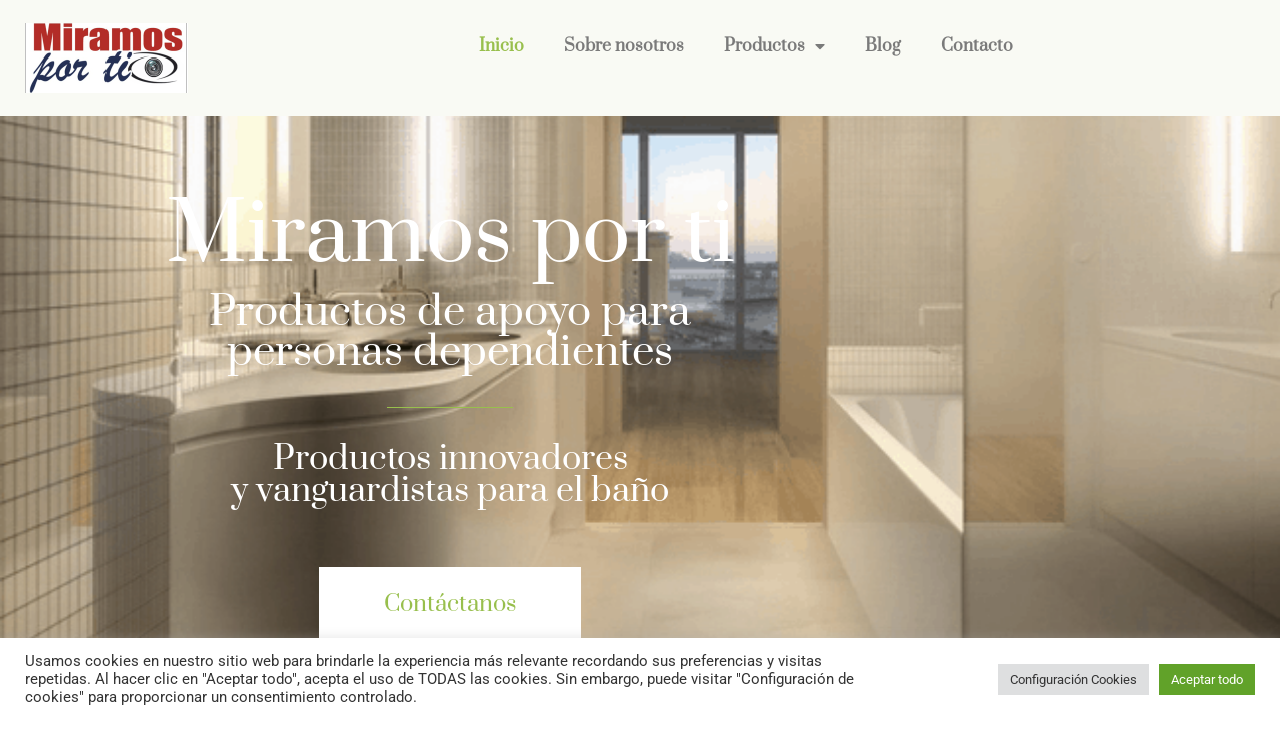

--- FILE ---
content_type: text/html; charset=UTF-8
request_url: https://miramosporti.com/
body_size: 38294
content:
<!doctype html>
<html lang="es">
<head>
	<!-- Google Tag Manager -->
<script>(function(w,d,s,l,i){w[l]=w[l]||[];w[l].push({'gtm.start':
new Date().getTime(),event:'gtm.js'});var f=d.getElementsByTagName(s)[0],
j=d.createElement(s),dl=l!='dataLayer'?'&l='+l:'';j.async=true;j.src=
'https://www.googletagmanager.com/gtm.js?id='+i+dl;f.parentNode.insertBefore(j,f);
})(window,document,'script','dataLayer','GTM-P4DTHNX');</script>
<!-- End Google Tag Manager -->
	<meta charset="UTF-8">
		<meta name="viewport" content="width=device-width, initial-scale=1">
	<link rel="profile" href="http://gmpg.org/xfn/11">
	<meta name='robots' content='index, follow, max-image-preview:large, max-snippet:-1, max-video-preview:-1' />

	<!-- This site is optimized with the Yoast SEO plugin v26.7 - https://yoast.com/wordpress/plugins/seo/ -->
	<title>Productos de apoyo a personas dependientes | Miramos por ti</title>
	<meta name="description" content="Ayudamos a mejorar la calidad de vida de las personas dependientes en el baño. Te ofrecemos productos innovadores y vanguardistas. ☑️ ¡Te asesoramos!" />
	<link rel="canonical" href="https://miramosporti.com/" />
	<meta property="og:locale" content="es_ES" />
	<meta property="og:type" content="website" />
	<meta property="og:title" content="Productos de apoyo a personas dependientes | Miramos por ti" />
	<meta property="og:description" content="Ayudamos a mejorar la calidad de vida de las personas dependientes en el baño. Te ofrecemos productos innovadores y vanguardistas. ☑️ ¡Te asesoramos!" />
	<meta property="og:url" content="https://miramosporti.com/" />
	<meta property="og:site_name" content="Miramos por ti" />
	<meta property="article:modified_time" content="2022-09-13T12:39:50+00:00" />
	<meta property="og:image" content="https://miramosporti.com/wp-content/uploads/2021/08/DSC-7049.jpg" />
	<meta name="twitter:card" content="summary_large_image" />
	<script type="application/ld+json" class="yoast-schema-graph">{"@context":"https://schema.org","@graph":[{"@type":"WebPage","@id":"https://miramosporti.com/","url":"https://miramosporti.com/","name":"Productos de apoyo a personas dependientes | Miramos por ti","isPartOf":{"@id":"https://miramosporti.com/#website"},"about":{"@id":"https://miramosporti.com/#organization"},"primaryImageOfPage":{"@id":"https://miramosporti.com/#primaryimage"},"image":{"@id":"https://miramosporti.com/#primaryimage"},"thumbnailUrl":"https://miramosporti.com/wp-content/uploads/2021/08/DSC-7049.jpg","datePublished":"2021-08-02T12:11:26+00:00","dateModified":"2022-09-13T12:39:50+00:00","description":"Ayudamos a mejorar la calidad de vida de las personas dependientes en el baño. Te ofrecemos productos innovadores y vanguardistas. ☑️ ¡Te asesoramos!","breadcrumb":{"@id":"https://miramosporti.com/#breadcrumb"},"inLanguage":"es","potentialAction":[{"@type":"ReadAction","target":["https://miramosporti.com/"]}]},{"@type":"ImageObject","inLanguage":"es","@id":"https://miramosporti.com/#primaryimage","url":"https://miramosporti.com/wp-content/uploads/2021/08/DSC-7049.jpg","contentUrl":"https://miramosporti.com/wp-content/uploads/2021/08/DSC-7049.jpg","width":500,"height":749,"caption":"Productos de apoyo para personas dependientes"},{"@type":"BreadcrumbList","@id":"https://miramosporti.com/#breadcrumb","itemListElement":[{"@type":"ListItem","position":1,"name":"Home"}]},{"@type":"WebSite","@id":"https://miramosporti.com/#website","url":"https://miramosporti.com/","name":"Miramos por ti","description":"","publisher":{"@id":"https://miramosporti.com/#organization"},"potentialAction":[{"@type":"SearchAction","target":{"@type":"EntryPoint","urlTemplate":"https://miramosporti.com/?s={search_term_string}"},"query-input":{"@type":"PropertyValueSpecification","valueRequired":true,"valueName":"search_term_string"}}],"inLanguage":"es"},{"@type":"Organization","@id":"https://miramosporti.com/#organization","name":"Miramos por ti","url":"https://miramosporti.com/","logo":{"@type":"ImageObject","inLanguage":"es","@id":"https://miramosporti.com/#/schema/logo/image/","url":"https://miramosporti.com/wp-content/uploads/2021/07/logo.png","contentUrl":"https://miramosporti.com/wp-content/uploads/2021/07/logo.png","width":163,"height":70,"caption":"Miramos por ti"},"image":{"@id":"https://miramosporti.com/#/schema/logo/image/"}}]}</script>
	<meta name="google-site-verification" content="y9uifmm8xuZrbtl4iaSqxjynjGWkDFGnfzL99ljO6z4" />
	<!-- / Yoast SEO plugin. -->


<link rel="alternate" type="application/rss+xml" title="Miramos por ti &raquo; Feed" href="https://miramosporti.com/feed/" />
<link rel="alternate" type="application/rss+xml" title="Miramos por ti &raquo; Feed de los comentarios" href="https://miramosporti.com/comments/feed/" />
<link rel="alternate" title="oEmbed (JSON)" type="application/json+oembed" href="https://miramosporti.com/wp-json/oembed/1.0/embed?url=https%3A%2F%2Fmiramosporti.com%2F" />
<link rel="alternate" title="oEmbed (XML)" type="text/xml+oembed" href="https://miramosporti.com/wp-json/oembed/1.0/embed?url=https%3A%2F%2Fmiramosporti.com%2F&#038;format=xml" />
<style id='wp-img-auto-sizes-contain-inline-css'>
img:is([sizes=auto i],[sizes^="auto," i]){contain-intrinsic-size:3000px 1500px}
/*# sourceURL=wp-img-auto-sizes-contain-inline-css */
</style>
<style id='wp-emoji-styles-inline-css'>

	img.wp-smiley, img.emoji {
		display: inline !important;
		border: none !important;
		box-shadow: none !important;
		height: 1em !important;
		width: 1em !important;
		margin: 0 0.07em !important;
		vertical-align: -0.1em !important;
		background: none !important;
		padding: 0 !important;
	}
/*# sourceURL=wp-emoji-styles-inline-css */
</style>
<style id='global-styles-inline-css'>
:root{--wp--preset--aspect-ratio--square: 1;--wp--preset--aspect-ratio--4-3: 4/3;--wp--preset--aspect-ratio--3-4: 3/4;--wp--preset--aspect-ratio--3-2: 3/2;--wp--preset--aspect-ratio--2-3: 2/3;--wp--preset--aspect-ratio--16-9: 16/9;--wp--preset--aspect-ratio--9-16: 9/16;--wp--preset--color--black: #000000;--wp--preset--color--cyan-bluish-gray: #abb8c3;--wp--preset--color--white: #ffffff;--wp--preset--color--pale-pink: #f78da7;--wp--preset--color--vivid-red: #cf2e2e;--wp--preset--color--luminous-vivid-orange: #ff6900;--wp--preset--color--luminous-vivid-amber: #fcb900;--wp--preset--color--light-green-cyan: #7bdcb5;--wp--preset--color--vivid-green-cyan: #00d084;--wp--preset--color--pale-cyan-blue: #8ed1fc;--wp--preset--color--vivid-cyan-blue: #0693e3;--wp--preset--color--vivid-purple: #9b51e0;--wp--preset--gradient--vivid-cyan-blue-to-vivid-purple: linear-gradient(135deg,rgb(6,147,227) 0%,rgb(155,81,224) 100%);--wp--preset--gradient--light-green-cyan-to-vivid-green-cyan: linear-gradient(135deg,rgb(122,220,180) 0%,rgb(0,208,130) 100%);--wp--preset--gradient--luminous-vivid-amber-to-luminous-vivid-orange: linear-gradient(135deg,rgb(252,185,0) 0%,rgb(255,105,0) 100%);--wp--preset--gradient--luminous-vivid-orange-to-vivid-red: linear-gradient(135deg,rgb(255,105,0) 0%,rgb(207,46,46) 100%);--wp--preset--gradient--very-light-gray-to-cyan-bluish-gray: linear-gradient(135deg,rgb(238,238,238) 0%,rgb(169,184,195) 100%);--wp--preset--gradient--cool-to-warm-spectrum: linear-gradient(135deg,rgb(74,234,220) 0%,rgb(151,120,209) 20%,rgb(207,42,186) 40%,rgb(238,44,130) 60%,rgb(251,105,98) 80%,rgb(254,248,76) 100%);--wp--preset--gradient--blush-light-purple: linear-gradient(135deg,rgb(255,206,236) 0%,rgb(152,150,240) 100%);--wp--preset--gradient--blush-bordeaux: linear-gradient(135deg,rgb(254,205,165) 0%,rgb(254,45,45) 50%,rgb(107,0,62) 100%);--wp--preset--gradient--luminous-dusk: linear-gradient(135deg,rgb(255,203,112) 0%,rgb(199,81,192) 50%,rgb(65,88,208) 100%);--wp--preset--gradient--pale-ocean: linear-gradient(135deg,rgb(255,245,203) 0%,rgb(182,227,212) 50%,rgb(51,167,181) 100%);--wp--preset--gradient--electric-grass: linear-gradient(135deg,rgb(202,248,128) 0%,rgb(113,206,126) 100%);--wp--preset--gradient--midnight: linear-gradient(135deg,rgb(2,3,129) 0%,rgb(40,116,252) 100%);--wp--preset--font-size--small: 13px;--wp--preset--font-size--medium: 20px;--wp--preset--font-size--large: 36px;--wp--preset--font-size--x-large: 42px;--wp--preset--spacing--20: 0.44rem;--wp--preset--spacing--30: 0.67rem;--wp--preset--spacing--40: 1rem;--wp--preset--spacing--50: 1.5rem;--wp--preset--spacing--60: 2.25rem;--wp--preset--spacing--70: 3.38rem;--wp--preset--spacing--80: 5.06rem;--wp--preset--shadow--natural: 6px 6px 9px rgba(0, 0, 0, 0.2);--wp--preset--shadow--deep: 12px 12px 50px rgba(0, 0, 0, 0.4);--wp--preset--shadow--sharp: 6px 6px 0px rgba(0, 0, 0, 0.2);--wp--preset--shadow--outlined: 6px 6px 0px -3px rgb(255, 255, 255), 6px 6px rgb(0, 0, 0);--wp--preset--shadow--crisp: 6px 6px 0px rgb(0, 0, 0);}:root { --wp--style--global--content-size: 800px;--wp--style--global--wide-size: 1200px; }:where(body) { margin: 0; }.wp-site-blocks > .alignleft { float: left; margin-right: 2em; }.wp-site-blocks > .alignright { float: right; margin-left: 2em; }.wp-site-blocks > .aligncenter { justify-content: center; margin-left: auto; margin-right: auto; }:where(.wp-site-blocks) > * { margin-block-start: 24px; margin-block-end: 0; }:where(.wp-site-blocks) > :first-child { margin-block-start: 0; }:where(.wp-site-blocks) > :last-child { margin-block-end: 0; }:root { --wp--style--block-gap: 24px; }:root :where(.is-layout-flow) > :first-child{margin-block-start: 0;}:root :where(.is-layout-flow) > :last-child{margin-block-end: 0;}:root :where(.is-layout-flow) > *{margin-block-start: 24px;margin-block-end: 0;}:root :where(.is-layout-constrained) > :first-child{margin-block-start: 0;}:root :where(.is-layout-constrained) > :last-child{margin-block-end: 0;}:root :where(.is-layout-constrained) > *{margin-block-start: 24px;margin-block-end: 0;}:root :where(.is-layout-flex){gap: 24px;}:root :where(.is-layout-grid){gap: 24px;}.is-layout-flow > .alignleft{float: left;margin-inline-start: 0;margin-inline-end: 2em;}.is-layout-flow > .alignright{float: right;margin-inline-start: 2em;margin-inline-end: 0;}.is-layout-flow > .aligncenter{margin-left: auto !important;margin-right: auto !important;}.is-layout-constrained > .alignleft{float: left;margin-inline-start: 0;margin-inline-end: 2em;}.is-layout-constrained > .alignright{float: right;margin-inline-start: 2em;margin-inline-end: 0;}.is-layout-constrained > .aligncenter{margin-left: auto !important;margin-right: auto !important;}.is-layout-constrained > :where(:not(.alignleft):not(.alignright):not(.alignfull)){max-width: var(--wp--style--global--content-size);margin-left: auto !important;margin-right: auto !important;}.is-layout-constrained > .alignwide{max-width: var(--wp--style--global--wide-size);}body .is-layout-flex{display: flex;}.is-layout-flex{flex-wrap: wrap;align-items: center;}.is-layout-flex > :is(*, div){margin: 0;}body .is-layout-grid{display: grid;}.is-layout-grid > :is(*, div){margin: 0;}body{padding-top: 0px;padding-right: 0px;padding-bottom: 0px;padding-left: 0px;}a:where(:not(.wp-element-button)){text-decoration: underline;}:root :where(.wp-element-button, .wp-block-button__link){background-color: #32373c;border-width: 0;color: #fff;font-family: inherit;font-size: inherit;font-style: inherit;font-weight: inherit;letter-spacing: inherit;line-height: inherit;padding-top: calc(0.667em + 2px);padding-right: calc(1.333em + 2px);padding-bottom: calc(0.667em + 2px);padding-left: calc(1.333em + 2px);text-decoration: none;text-transform: inherit;}.has-black-color{color: var(--wp--preset--color--black) !important;}.has-cyan-bluish-gray-color{color: var(--wp--preset--color--cyan-bluish-gray) !important;}.has-white-color{color: var(--wp--preset--color--white) !important;}.has-pale-pink-color{color: var(--wp--preset--color--pale-pink) !important;}.has-vivid-red-color{color: var(--wp--preset--color--vivid-red) !important;}.has-luminous-vivid-orange-color{color: var(--wp--preset--color--luminous-vivid-orange) !important;}.has-luminous-vivid-amber-color{color: var(--wp--preset--color--luminous-vivid-amber) !important;}.has-light-green-cyan-color{color: var(--wp--preset--color--light-green-cyan) !important;}.has-vivid-green-cyan-color{color: var(--wp--preset--color--vivid-green-cyan) !important;}.has-pale-cyan-blue-color{color: var(--wp--preset--color--pale-cyan-blue) !important;}.has-vivid-cyan-blue-color{color: var(--wp--preset--color--vivid-cyan-blue) !important;}.has-vivid-purple-color{color: var(--wp--preset--color--vivid-purple) !important;}.has-black-background-color{background-color: var(--wp--preset--color--black) !important;}.has-cyan-bluish-gray-background-color{background-color: var(--wp--preset--color--cyan-bluish-gray) !important;}.has-white-background-color{background-color: var(--wp--preset--color--white) !important;}.has-pale-pink-background-color{background-color: var(--wp--preset--color--pale-pink) !important;}.has-vivid-red-background-color{background-color: var(--wp--preset--color--vivid-red) !important;}.has-luminous-vivid-orange-background-color{background-color: var(--wp--preset--color--luminous-vivid-orange) !important;}.has-luminous-vivid-amber-background-color{background-color: var(--wp--preset--color--luminous-vivid-amber) !important;}.has-light-green-cyan-background-color{background-color: var(--wp--preset--color--light-green-cyan) !important;}.has-vivid-green-cyan-background-color{background-color: var(--wp--preset--color--vivid-green-cyan) !important;}.has-pale-cyan-blue-background-color{background-color: var(--wp--preset--color--pale-cyan-blue) !important;}.has-vivid-cyan-blue-background-color{background-color: var(--wp--preset--color--vivid-cyan-blue) !important;}.has-vivid-purple-background-color{background-color: var(--wp--preset--color--vivid-purple) !important;}.has-black-border-color{border-color: var(--wp--preset--color--black) !important;}.has-cyan-bluish-gray-border-color{border-color: var(--wp--preset--color--cyan-bluish-gray) !important;}.has-white-border-color{border-color: var(--wp--preset--color--white) !important;}.has-pale-pink-border-color{border-color: var(--wp--preset--color--pale-pink) !important;}.has-vivid-red-border-color{border-color: var(--wp--preset--color--vivid-red) !important;}.has-luminous-vivid-orange-border-color{border-color: var(--wp--preset--color--luminous-vivid-orange) !important;}.has-luminous-vivid-amber-border-color{border-color: var(--wp--preset--color--luminous-vivid-amber) !important;}.has-light-green-cyan-border-color{border-color: var(--wp--preset--color--light-green-cyan) !important;}.has-vivid-green-cyan-border-color{border-color: var(--wp--preset--color--vivid-green-cyan) !important;}.has-pale-cyan-blue-border-color{border-color: var(--wp--preset--color--pale-cyan-blue) !important;}.has-vivid-cyan-blue-border-color{border-color: var(--wp--preset--color--vivid-cyan-blue) !important;}.has-vivid-purple-border-color{border-color: var(--wp--preset--color--vivid-purple) !important;}.has-vivid-cyan-blue-to-vivid-purple-gradient-background{background: var(--wp--preset--gradient--vivid-cyan-blue-to-vivid-purple) !important;}.has-light-green-cyan-to-vivid-green-cyan-gradient-background{background: var(--wp--preset--gradient--light-green-cyan-to-vivid-green-cyan) !important;}.has-luminous-vivid-amber-to-luminous-vivid-orange-gradient-background{background: var(--wp--preset--gradient--luminous-vivid-amber-to-luminous-vivid-orange) !important;}.has-luminous-vivid-orange-to-vivid-red-gradient-background{background: var(--wp--preset--gradient--luminous-vivid-orange-to-vivid-red) !important;}.has-very-light-gray-to-cyan-bluish-gray-gradient-background{background: var(--wp--preset--gradient--very-light-gray-to-cyan-bluish-gray) !important;}.has-cool-to-warm-spectrum-gradient-background{background: var(--wp--preset--gradient--cool-to-warm-spectrum) !important;}.has-blush-light-purple-gradient-background{background: var(--wp--preset--gradient--blush-light-purple) !important;}.has-blush-bordeaux-gradient-background{background: var(--wp--preset--gradient--blush-bordeaux) !important;}.has-luminous-dusk-gradient-background{background: var(--wp--preset--gradient--luminous-dusk) !important;}.has-pale-ocean-gradient-background{background: var(--wp--preset--gradient--pale-ocean) !important;}.has-electric-grass-gradient-background{background: var(--wp--preset--gradient--electric-grass) !important;}.has-midnight-gradient-background{background: var(--wp--preset--gradient--midnight) !important;}.has-small-font-size{font-size: var(--wp--preset--font-size--small) !important;}.has-medium-font-size{font-size: var(--wp--preset--font-size--medium) !important;}.has-large-font-size{font-size: var(--wp--preset--font-size--large) !important;}.has-x-large-font-size{font-size: var(--wp--preset--font-size--x-large) !important;}
:root :where(.wp-block-pullquote){font-size: 1.5em;line-height: 1.6;}
/*# sourceURL=global-styles-inline-css */
</style>
<link rel="stylesheet" href="https://miramosporti.com/wp-content/cache/minify/4d017.css" media="all" />






<style id='elementor-frontend-inline-css'>
.elementor-kit-26{--e-global-color-primary:#6EC1E4;--e-global-color-secondary:#54595F;--e-global-color-text:#7A7A7A;--e-global-color-accent:#61CE70;--e-global-color-bfad634:#B32C28;--e-global-typography-primary-font-family:"Roboto";--e-global-typography-primary-font-weight:600;--e-global-typography-secondary-font-family:"Roboto Slab";--e-global-typography-secondary-font-weight:400;--e-global-typography-text-font-family:"Roboto";--e-global-typography-text-font-weight:400;--e-global-typography-accent-font-family:"Roboto";--e-global-typography-accent-font-weight:500;}.elementor-kit-26 e-page-transition{background-color:#FFBC7D;}.elementor-kit-26 a{color:#1B2231;}.elementor-kit-26 a:hover{color:#98BF4D;}.elementor-section.elementor-section-boxed > .elementor-container{max-width:1140px;}.e-con{--container-max-width:1140px;}.elementor-widget:not(:last-child){margin-block-end:20px;}.elementor-element{--widgets-spacing:20px 20px;--widgets-spacing-row:20px;--widgets-spacing-column:20px;}{}h1.entry-title{display:var(--page-title-display);}@media(max-width:1024px){.elementor-section.elementor-section-boxed > .elementor-container{max-width:1024px;}.e-con{--container-max-width:1024px;}}@media(max-width:767px){.elementor-section.elementor-section-boxed > .elementor-container{max-width:767px;}.e-con{--container-max-width:767px;}}
.elementor-29 .elementor-element.elementor-element-4ee1b15d:not(.elementor-motion-effects-element-type-background), .elementor-29 .elementor-element.elementor-element-4ee1b15d > .elementor-motion-effects-container > .elementor-motion-effects-layer{background-color:#1B1F0D;background-image:url("https://miramosporti.com/wp-content/uploads/2021/09/POSIBLE-FOTO-DE-INICIO.png");background-size:cover;}.elementor-29 .elementor-element.elementor-element-4ee1b15d > .elementor-background-overlay{background-color:#1B1F0D;opacity:0.44;transition:background 0.3s, border-radius 0.3s, opacity 0.3s;}.elementor-29 .elementor-element.elementor-element-4ee1b15d > .elementor-container{max-width:900px;min-height:193px;}.elementor-29 .elementor-element.elementor-element-4ee1b15d{transition:background 0.3s, border 0.3s, border-radius 0.3s, box-shadow 0.3s;padding:5% 0% 5% 0%;}.elementor-widget-heading .elementor-heading-title{font-family:var( --e-global-typography-primary-font-family ), Sans-serif;font-weight:var( --e-global-typography-primary-font-weight );color:var( --e-global-color-primary );}.elementor-29 .elementor-element.elementor-element-43d6e194 > .elementor-widget-container{margin:0px 0px -20px 0px;padding:0px 0px 0px 0px;}.elementor-29 .elementor-element.elementor-element-43d6e194{text-align:center;}.elementor-29 .elementor-element.elementor-element-43d6e194 .elementor-heading-title{font-family:"Prata", Sans-serif;font-size:80px;font-weight:400;line-height:1.4em;color:#FFFFFF;}.elementor-29 .elementor-element.elementor-element-6ebe616{text-align:center;}.elementor-29 .elementor-element.elementor-element-6ebe616 .elementor-heading-title{font-family:"Prata", Sans-serif;font-weight:400;color:#FFFFFF;}.elementor-widget-divider{--divider-color:var( --e-global-color-secondary );}.elementor-widget-divider .elementor-divider__text{color:var( --e-global-color-secondary );font-family:var( --e-global-typography-secondary-font-family ), Sans-serif;font-weight:var( --e-global-typography-secondary-font-weight );}.elementor-widget-divider.elementor-view-stacked .elementor-icon{background-color:var( --e-global-color-secondary );}.elementor-widget-divider.elementor-view-framed .elementor-icon, .elementor-widget-divider.elementor-view-default .elementor-icon{color:var( --e-global-color-secondary );border-color:var( --e-global-color-secondary );}.elementor-widget-divider.elementor-view-framed .elementor-icon, .elementor-widget-divider.elementor-view-default .elementor-icon svg{fill:var( --e-global-color-secondary );}.elementor-29 .elementor-element.elementor-element-993eb28{--divider-border-style:solid;--divider-color:#98BF4D;--divider-border-width:1px;}.elementor-29 .elementor-element.elementor-element-993eb28 .elementor-divider-separator{width:14%;margin:0 auto;margin-center:0;}.elementor-29 .elementor-element.elementor-element-993eb28 .elementor-divider{text-align:center;padding-block-start:15px;padding-block-end:15px;}.elementor-29 .elementor-element.elementor-element-79f0a50{text-align:center;}.elementor-29 .elementor-element.elementor-element-79f0a50 .elementor-heading-title{font-family:"Prata", Sans-serif;font-weight:400;color:#FFFFFF;}.elementor-29 .elementor-element.elementor-element-feaa03c{--spacer-size:20px;}.elementor-widget-eael-creative-button .eael-creative-button .cretive-button-text{font-family:var( --e-global-typography-primary-font-family ), Sans-serif;font-weight:var( --e-global-typography-primary-font-weight );}.elementor-widget-eael-creative-button .eael-creative-button--rayen::before, 
                                .elementor-widget-eael-creative-button .eael-creative-button--winona::after, 
                                .elementor-widget-eael-creative-button .eael-creative-button--tamaya .eael-creative-button--tamaya-secondary span,
                                .elementor-widget-eael-creative-button .eael-creative-button.eael-creative-button--saqui::after{font-family:var( --e-global-typography-primary-font-family ), Sans-serif;font-weight:var( --e-global-typography-primary-font-weight );}.elementor-29 .elementor-element.elementor-element-2513651a .eael-creative-button-icon-left svg, 
                    .elementor-29 .elementor-element.elementor-element-2513651a .eael-creative-button-icon-right svg{rotate:0deg;}.elementor-29 .elementor-element.elementor-element-2513651a .eael-creative-button-icon-left i,
                    .elementor-29 .elementor-element.elementor-element-2513651a .eael-creative-button-icon-right i{rotate:0deg;}.elementor-29 .elementor-element.elementor-element-2513651a .eael-creative-button .cretive-button-text{font-family:"Prata", Sans-serif;font-size:22px;font-weight:400;line-height:1.3em;}.elementor-29 .elementor-element.elementor-element-2513651a .eael-creative-button--rayen::before, 
                                .elementor-29 .elementor-element.elementor-element-2513651a .eael-creative-button--winona::after, 
                                .elementor-29 .elementor-element.elementor-element-2513651a .eael-creative-button--tamaya .eael-creative-button--tamaya-secondary span,
                                .elementor-29 .elementor-element.elementor-element-2513651a .eael-creative-button.eael-creative-button--saqui::after{font-family:"Prata", Sans-serif;font-size:22px;font-weight:400;line-height:1.3em;}.elementor-29 .elementor-element.elementor-element-2513651a .eael-creative-button-wrapper{justify-content:center;}.elementor-29 .elementor-element.elementor-element-2513651a .eael-creative-button{padding:23px 65px 23px 65px;color:#98BF4D;background-color:#FFFFFF;border-radius:0px;}.elementor-29 .elementor-element.elementor-element-2513651a .eael-creative-button.eael-creative-button--winona::after{padding:23px 65px 23px 65px;color:#ffffff;}.elementor-29 .elementor-element.elementor-element-2513651a .eael-creative-button.eael-creative-button--winona > .creative-button-inner{padding:23px 65px 23px 65px;}.elementor-29 .elementor-element.elementor-element-2513651a .eael-creative-button.eael-creative-button--tamaya::before{padding:23px 65px 23px 65px;color:#98BF4D;background-color:#FFFFFF;}.elementor-29 .elementor-element.elementor-element-2513651a .eael-creative-button.eael-creative-button--rayen::before{padding:23px 65px 23px 65px;background-color:#98BF4D;}.elementor-29 .elementor-element.elementor-element-2513651a .eael-creative-button.eael-creative-button--rayen > .creative-button-inner{padding:23px 65px 23px 65px;}.elementor-29 .elementor-element.elementor-element-2513651a .eael-creative-button.eael-creative-button--saqui::after{padding:23px 65px 23px 65px;color:#ffffff;}.elementor-29 .elementor-element.elementor-element-2513651a .eael-creative-button i{color:#ffffff;}.elementor-29 .elementor-element.elementor-element-2513651a .eael-creative-button .creative-button-inner svg{fill:#ffffff;}.elementor-29 .elementor-element.elementor-element-2513651a .eael-creative-button svg{fill:#98BF4D;}.elementor-29 .elementor-element.elementor-element-2513651a .eael-creative-button .eael-creative-button--tamaya-secondary{color:#98BF4D;}.elementor-29 .elementor-element.elementor-element-2513651a .eael-creative-button.eael-creative-button--tamaya::after{color:#98BF4D;background-color:#FFFFFF;}.elementor-29 .elementor-element.elementor-element-2513651a .eael-creative-button.eael-creative-button--ujarak:hover{background-color:#FFFFFF;}.elementor-29 .elementor-element.elementor-element-2513651a .eael-creative-button.eael-creative-button--wayra:hover{background-color:#FFFFFF;}.elementor-29 .elementor-element.elementor-element-2513651a .eael-creative-button::before{border-radius:0px;}.elementor-29 .elementor-element.elementor-element-2513651a .eael-creative-button::after{border-radius:0px;}.elementor-29 .elementor-element.elementor-element-2513651a .eael-creative-button:hover i{color:#ffffff;}.elementor-29 .elementor-element.elementor-element-2513651a .eael-creative-button:hover .creative-button-inner svg{fill:#ffffff;}.elementor-29 .elementor-element.elementor-element-2513651a .eael-creative-button:hover{color:#ffffff;background-color:#98BF4D;}.elementor-29 .elementor-element.elementor-element-2513651a .eael-creative-button:hover svg{fill:#ffffff;}.elementor-29 .elementor-element.elementor-element-2513651a .eael-creative-button.eael-creative-button--ujarak::before{background-color:#98BF4D;}.elementor-29 .elementor-element.elementor-element-2513651a .eael-creative-button.eael-creative-button--wayra:hover::before{background-color:#98BF4D;}.elementor-29 .elementor-element.elementor-element-2513651a .eael-creative-button.eael-creative-button--tamaya:hover{background-color:#98BF4D;}.elementor-29 .elementor-element.elementor-element-2513651a .eael-creative-button.eael-creative-button--rayen:hover::before{background-color:#98BF4D;}.elementor-29 .elementor-element.elementor-element-302af4ef > .elementor-container > .elementor-column > .elementor-widget-wrap{align-content:center;align-items:center;}.elementor-29 .elementor-element.elementor-element-302af4ef:not(.elementor-motion-effects-element-type-background), .elementor-29 .elementor-element.elementor-element-302af4ef > .elementor-motion-effects-container > .elementor-motion-effects-layer{background-color:#F9FAF4;background-position:bottom right;background-repeat:no-repeat;background-size:30% auto;}.elementor-29 .elementor-element.elementor-element-302af4ef{transition:background 0.3s, border 0.3s, border-radius 0.3s, box-shadow 0.3s;padding:124px 20px 40px 20px;}.elementor-29 .elementor-element.elementor-element-302af4ef > .elementor-background-overlay{transition:background 0.3s, border-radius 0.3s, opacity 0.3s;}.elementor-widget-image .widget-image-caption{color:var( --e-global-color-text );font-family:var( --e-global-typography-text-font-family ), Sans-serif;font-weight:var( --e-global-typography-text-font-weight );}.elementor-29 .elementor-element.elementor-element-29098420 img{width:100%;max-width:100%;}.elementor-29 .elementor-element.elementor-element-ef7ffc6 > .elementor-element-populated{padding:0px 0px 0px 40px;}.elementor-29 .elementor-element.elementor-element-c13d980 > .elementor-widget-container{background-color:#F9FAF4;margin:0px 0px 0px -90px;padding:20px 30px 20px 30px;}.elementor-29 .elementor-element.elementor-element-c13d980 .elementor-heading-title{font-family:"Prata", Sans-serif;font-size:40px;font-weight:400;line-height:1.6em;color:#1B2231;}.elementor-widget-text-editor{font-family:var( --e-global-typography-text-font-family ), Sans-serif;font-weight:var( --e-global-typography-text-font-weight );color:var( --e-global-color-text );}.elementor-widget-text-editor.elementor-drop-cap-view-stacked .elementor-drop-cap{background-color:var( --e-global-color-primary );}.elementor-widget-text-editor.elementor-drop-cap-view-framed .elementor-drop-cap, .elementor-widget-text-editor.elementor-drop-cap-view-default .elementor-drop-cap{color:var( --e-global-color-primary );border-color:var( --e-global-color-primary );}.elementor-29 .elementor-element.elementor-element-4cf5f8c > .elementor-widget-container{padding:0px 0px 10px 0px;}.elementor-29 .elementor-element.elementor-element-4cf5f8c{font-family:"Open Sans", Sans-serif;font-size:16px;font-weight:400;line-height:2em;color:#727272;}.elementor-29 .elementor-element.elementor-element-25365b5 .eael-creative-button-icon-left svg, 
                    .elementor-29 .elementor-element.elementor-element-25365b5 .eael-creative-button-icon-right svg{rotate:0deg;}.elementor-29 .elementor-element.elementor-element-25365b5 .eael-creative-button-icon-left i,
                    .elementor-29 .elementor-element.elementor-element-25365b5 .eael-creative-button-icon-right i{rotate:0deg;}.elementor-29 .elementor-element.elementor-element-25365b5 .eael-creative-button .cretive-button-text{font-family:"Open Sans", Sans-serif;font-size:16px;font-weight:600;text-decoration:underline;line-height:1.3em;}.elementor-29 .elementor-element.elementor-element-25365b5 .eael-creative-button--rayen::before, 
                                .elementor-29 .elementor-element.elementor-element-25365b5 .eael-creative-button--winona::after, 
                                .elementor-29 .elementor-element.elementor-element-25365b5 .eael-creative-button--tamaya .eael-creative-button--tamaya-secondary span,
                                .elementor-29 .elementor-element.elementor-element-25365b5 .eael-creative-button.eael-creative-button--saqui::after{font-family:"Prata", Sans-serif;font-size:22px;font-weight:400;line-height:1.3em;}.elementor-29 .elementor-element.elementor-element-25365b5 .eael-creative-button-wrapper{justify-content:flex-start;}.elementor-29 .elementor-element.elementor-element-25365b5 .eael-creative-button{padding:18px 47px 20px 47px;color:#FFFFFF;background-color:#BBC30F;border-radius:0px;}.elementor-29 .elementor-element.elementor-element-25365b5 .eael-creative-button.eael-creative-button--winona::after{padding:18px 47px 20px 47px;color:#BBC30F;}.elementor-29 .elementor-element.elementor-element-25365b5 .eael-creative-button.eael-creative-button--winona > .creative-button-inner{padding:18px 47px 20px 47px;}.elementor-29 .elementor-element.elementor-element-25365b5 .eael-creative-button.eael-creative-button--tamaya::before{padding:18px 47px 20px 47px;color:#FFFFFF;background-color:#BBC30F;}.elementor-29 .elementor-element.elementor-element-25365b5 .eael-creative-button.eael-creative-button--rayen::before{padding:18px 47px 20px 47px;background-color:#FFFFFF;}.elementor-29 .elementor-element.elementor-element-25365b5 .eael-creative-button.eael-creative-button--rayen > .creative-button-inner{padding:18px 47px 20px 47px;}.elementor-29 .elementor-element.elementor-element-25365b5 .eael-creative-button.eael-creative-button--saqui::after{padding:18px 47px 20px 47px;color:#BBC30F;}.elementor-29 .elementor-element.elementor-element-25365b5 .eael-creative-button i{color:#ffffff;}.elementor-29 .elementor-element.elementor-element-25365b5 .eael-creative-button .creative-button-inner svg{fill:#ffffff;}.elementor-29 .elementor-element.elementor-element-25365b5 .eael-creative-button svg{fill:#FFFFFF;}.elementor-29 .elementor-element.elementor-element-25365b5 .eael-creative-button .eael-creative-button--tamaya-secondary{color:#FFFFFF;}.elementor-29 .elementor-element.elementor-element-25365b5 .eael-creative-button.eael-creative-button--tamaya::after{color:#FFFFFF;background-color:#BBC30F;}.elementor-29 .elementor-element.elementor-element-25365b5 .eael-creative-button.eael-creative-button--ujarak:hover{background-color:#BBC30F;}.elementor-29 .elementor-element.elementor-element-25365b5 .eael-creative-button.eael-creative-button--wayra:hover{background-color:#BBC30F;}.elementor-29 .elementor-element.elementor-element-25365b5 .eael-creative-button::before{border-radius:0px;}.elementor-29 .elementor-element.elementor-element-25365b5 .eael-creative-button::after{border-radius:0px;}.elementor-29 .elementor-element.elementor-element-25365b5 .eael-creative-button:hover i{color:#ffffff;}.elementor-29 .elementor-element.elementor-element-25365b5 .eael-creative-button:hover .creative-button-inner svg{fill:#ffffff;}.elementor-29 .elementor-element.elementor-element-25365b5 .eael-creative-button:hover{color:#BBC30F;background-color:#FFFFFF;border-color:#BBC30F;}.elementor-29 .elementor-element.elementor-element-25365b5 .eael-creative-button:hover svg{fill:#BBC30F;}.elementor-29 .elementor-element.elementor-element-25365b5 .eael-creative-button.eael-creative-button--ujarak::before{background-color:#FFFFFF;}.elementor-29 .elementor-element.elementor-element-25365b5 .eael-creative-button.eael-creative-button--wayra:hover::before{background-color:#FFFFFF;}.elementor-29 .elementor-element.elementor-element-25365b5 .eael-creative-button.eael-creative-button--tamaya:hover{background-color:#FFFFFF;}.elementor-29 .elementor-element.elementor-element-25365b5 .eael-creative-button.eael-creative-button--rayen:hover::before{background-color:#FFFFFF;}.elementor-29 .elementor-element.elementor-element-25365b5 .eael-creative-button.eael-creative-button--wapasha::before{border-color:#BBC30F;}.elementor-29 .elementor-element.elementor-element-25365b5 .eael-creative-button.eael-creative-button--antiman::before{border-color:#BBC30F;}.elementor-29 .elementor-element.elementor-element-25365b5 .eael-creative-button.eael-creative-button--pipaluk::before{border-color:#BBC30F;}.elementor-29 .elementor-element.elementor-element-25365b5 .eael-creative-button.eael-creative-button--quidel::before{background-color:#BBC30F;}.elementor-29 .elementor-element.elementor-element-378a644:not(.elementor-motion-effects-element-type-background), .elementor-29 .elementor-element.elementor-element-378a644 > .elementor-motion-effects-container > .elementor-motion-effects-layer{background-color:#F9FAF4;background-position:bottom right;background-repeat:no-repeat;background-size:30% auto;}.elementor-29 .elementor-element.elementor-element-378a644{transition:background 0.3s, border 0.3s, border-radius 0.3s, box-shadow 0.3s;padding:0px 0px 0px 0px;}.elementor-29 .elementor-element.elementor-element-378a644 > .elementor-background-overlay{transition:background 0.3s, border-radius 0.3s, opacity 0.3s;}.elementor-29 .elementor-element.elementor-element-ac75750 > .elementor-element-populated{padding:0px 0px 0px 40px;}.elementor-29 .elementor-element.elementor-element-2e8eec9 > .elementor-widget-container{padding:0px 250px 25px 250px;}.elementor-29 .elementor-element.elementor-element-2e8eec9{font-family:"Open Sans", Sans-serif;font-size:16px;font-weight:400;line-height:2em;color:#727272;}.elementor-29 .elementor-element.elementor-element-599038e8:not(.elementor-motion-effects-element-type-background), .elementor-29 .elementor-element.elementor-element-599038e8 > .elementor-motion-effects-container > .elementor-motion-effects-layer{background-color:#FFFFFF;}.elementor-29 .elementor-element.elementor-element-599038e8{transition:background 0.3s, border 0.3s, border-radius 0.3s, box-shadow 0.3s;padding:05% 0% 0% 0%;}.elementor-29 .elementor-element.elementor-element-599038e8 > .elementor-background-overlay{transition:background 0.3s, border-radius 0.3s, opacity 0.3s;}.elementor-29 .elementor-element.elementor-element-14b7f6e0 > .elementor-container{max-width:600px;}.elementor-29 .elementor-element.elementor-element-14b7f6e0{margin-top:0px;margin-bottom:0px;padding:0px 0px 60px 0px;}.elementor-29 .elementor-element.elementor-element-6bc3349c > .elementor-widget-wrap > .elementor-widget:not(.elementor-widget__width-auto):not(.elementor-widget__width-initial):not(:last-child):not(.elementor-absolute){margin-block-end:0px;}.elementor-29 .elementor-element.elementor-element-5f9c112f > .elementor-widget-container{padding:0px 0px 10px 0px;}.elementor-29 .elementor-element.elementor-element-5f9c112f{text-align:center;}.elementor-29 .elementor-element.elementor-element-5f9c112f .elementor-heading-title{font-family:"Prata", Sans-serif;font-size:40px;font-weight:400;line-height:1.2em;color:#1B2231;}.elementor-29 .elementor-element.elementor-element-1f1cf40f{text-align:center;font-family:"Open Sans", Sans-serif;font-size:16px;font-weight:400;line-height:2em;color:#727272;}.elementor-29 .elementor-element.elementor-element-50c687c{text-align:center;font-family:"Open Sans", Sans-serif;font-size:16px;font-weight:400;line-height:2em;color:#727272;}.elementor-29 .elementor-element.elementor-element-f04188b > .elementor-element-populated{padding:0px 20px 30px 0px;}.elementor-29 .elementor-element.elementor-element-3c357aeb .eael-team-members-overlay .eael-team-content{background-color:#74B1006E;}.elementor-29 .elementor-element.elementor-element-3c357aeb .eael-team-image .eael-team-text-overlay{background-color:#74B1006E;}.elementor-29 .elementor-element.elementor-element-3c357aeb .eael-team-item .eael-team-content{padding:30px 30px 30px 30px;}.elementor-29 .elementor-element.elementor-element-3c357aeb .eael-team-item figure img{width:100%;}.elementor-29 .elementor-element.elementor-element-3c357aeb .eael-team-item .eael-team-member-name{color:#3A3C00;font-family:"Prata", Sans-serif;font-size:24px;font-weight:600;text-transform:uppercase;line-height:1.5em;letter-spacing:3px;}.elementor-29 .elementor-element.elementor-element-3c357aeb .eael-team-item .eael-team-member-position{color:#FFFFFF;font-family:"Open Sans", Sans-serif;font-size:14px;font-weight:400;line-height:1.4em;}.elementor-29 .elementor-element.elementor-element-3c357aeb .eael-team-item .eael-team-content .eael-team-text{color:#272727;}.elementor-29 .elementor-element.elementor-element-3c357aeb .eael-team-item .eael-team-image .eael-team-text.eael-team-text-overlay{color:#272727;}.elementor-29 .elementor-element.elementor-element-3c357aeb .eael-team-member-social-link > a i{font-size:35px;}.elementor-29 .elementor-element.elementor-element-3c357aeb .eael-team-member-social-link > a img{width:35px;height:35px;line-height:35px;}.elementor-29 .elementor-element.elementor-element-3c357aeb .eael-team-member-social-link > a svg{width:35px;height:35px;line-height:35px;fill:#f1ba63;}.elementor-29 .elementor-element.elementor-element-3c357aeb .eael-team-member-social-link > a{color:#f1ba63;}.elementor-29 .elementor-element.elementor-element-3c357aeb .eael-team-member-social-link > a:hover{color:#ad8647;}.elementor-29 .elementor-element.elementor-element-3c357aeb .eael-team-member-social-link > a:hover svg{fill:#ad8647;}.elementor-29 .elementor-element.elementor-element-4d221748 > .elementor-element-populated{padding:0px 10px 30px 10px;}.elementor-29 .elementor-element.elementor-element-b097044 .eael-team-members-overlay .eael-team-content{background-color:#74B1006E;}.elementor-29 .elementor-element.elementor-element-b097044 .eael-team-image .eael-team-text-overlay{background-color:#74B1006E;}.elementor-29 .elementor-element.elementor-element-b097044 .eael-team-item .eael-team-content{padding:30px 30px 30px 30px;}.elementor-29 .elementor-element.elementor-element-b097044 .eael-team-item figure img{width:100%;}.elementor-29 .elementor-element.elementor-element-b097044 .eael-team-item .eael-team-member-name{color:#3A3C00;font-family:"Prata", Sans-serif;font-size:24px;font-weight:600;text-transform:uppercase;line-height:1.5em;letter-spacing:3px;}.elementor-29 .elementor-element.elementor-element-b097044 .eael-team-item .eael-team-member-position{color:#FFFFFF;font-family:"Open Sans", Sans-serif;font-size:14px;font-weight:400;line-height:1.4em;}.elementor-29 .elementor-element.elementor-element-b097044 .eael-team-item .eael-team-content .eael-team-text{color:#272727;}.elementor-29 .elementor-element.elementor-element-b097044 .eael-team-item .eael-team-image .eael-team-text.eael-team-text-overlay{color:#272727;}.elementor-29 .elementor-element.elementor-element-b097044 .eael-team-member-social-link > a i{font-size:35px;}.elementor-29 .elementor-element.elementor-element-b097044 .eael-team-member-social-link > a img{width:35px;height:35px;line-height:35px;}.elementor-29 .elementor-element.elementor-element-b097044 .eael-team-member-social-link > a svg{width:35px;height:35px;line-height:35px;fill:#f1ba63;}.elementor-29 .elementor-element.elementor-element-b097044 .eael-team-member-social-link > a{color:#f1ba63;}.elementor-29 .elementor-element.elementor-element-b097044 .eael-team-member-social-link > a:hover{color:#ad8647;}.elementor-29 .elementor-element.elementor-element-b097044 .eael-team-member-social-link > a:hover svg{fill:#ad8647;}.elementor-29 .elementor-element.elementor-element-43bfda03 > .elementor-element-populated{padding:0px 0px 30px 20px;}.elementor-29 .elementor-element.elementor-element-36c707eb .eael-team-members-overlay .eael-team-content{background-color:#74B1006E;}.elementor-29 .elementor-element.elementor-element-36c707eb .eael-team-image .eael-team-text-overlay{background-color:#74B1006E;}.elementor-29 .elementor-element.elementor-element-36c707eb .eael-team-item .eael-team-content{padding:30px 30px 30px 30px;}.elementor-29 .elementor-element.elementor-element-36c707eb .eael-team-item figure img{width:100%;}.elementor-29 .elementor-element.elementor-element-36c707eb .eael-team-item .eael-team-member-name{color:#3A3C00;font-family:"Prata", Sans-serif;font-size:24px;font-weight:600;text-transform:uppercase;line-height:1.5em;letter-spacing:3px;}.elementor-29 .elementor-element.elementor-element-36c707eb .eael-team-item .eael-team-member-position{color:#FFFFFF;font-family:"Open Sans", Sans-serif;font-size:14px;font-weight:400;line-height:1.4em;}.elementor-29 .elementor-element.elementor-element-36c707eb .eael-team-item .eael-team-content .eael-team-text{color:#272727;}.elementor-29 .elementor-element.elementor-element-36c707eb .eael-team-item .eael-team-image .eael-team-text.eael-team-text-overlay{color:#272727;}.elementor-29 .elementor-element.elementor-element-36c707eb .eael-team-member-social-link > a i{font-size:35px;}.elementor-29 .elementor-element.elementor-element-36c707eb .eael-team-member-social-link > a img{width:35px;height:35px;line-height:35px;}.elementor-29 .elementor-element.elementor-element-36c707eb .eael-team-member-social-link > a svg{width:35px;height:35px;line-height:35px;fill:#f1ba63;}.elementor-29 .elementor-element.elementor-element-36c707eb .eael-team-member-social-link > a{color:#f1ba63;}.elementor-29 .elementor-element.elementor-element-36c707eb .eael-team-member-social-link > a:hover{color:#ad8647;}.elementor-29 .elementor-element.elementor-element-36c707eb .eael-team-member-social-link > a:hover svg{fill:#ad8647;}.elementor-29 .elementor-element.elementor-element-28481f3:not(.elementor-motion-effects-element-type-background), .elementor-29 .elementor-element.elementor-element-28481f3 > .elementor-motion-effects-container > .elementor-motion-effects-layer{background-color:#FFFFFF;}.elementor-29 .elementor-element.elementor-element-28481f3{transition:background 0.3s, border 0.3s, border-radius 0.3s, box-shadow 0.3s;padding:0% 0% 2% 0%;}.elementor-29 .elementor-element.elementor-element-28481f3 > .elementor-background-overlay{transition:background 0.3s, border-radius 0.3s, opacity 0.3s;}.elementor-29 .elementor-element.elementor-element-3e8812d .eael-creative-button-icon-left svg, 
                    .elementor-29 .elementor-element.elementor-element-3e8812d .eael-creative-button-icon-right svg{rotate:0deg;}.elementor-29 .elementor-element.elementor-element-3e8812d .eael-creative-button-icon-left i,
                    .elementor-29 .elementor-element.elementor-element-3e8812d .eael-creative-button-icon-right i{rotate:0deg;}.elementor-29 .elementor-element.elementor-element-3e8812d .eael-creative-button .cretive-button-text{font-family:"Open Sans", Sans-serif;font-size:16px;font-weight:600;text-decoration:underline;line-height:1.3em;}.elementor-29 .elementor-element.elementor-element-3e8812d .eael-creative-button--rayen::before, 
                                .elementor-29 .elementor-element.elementor-element-3e8812d .eael-creative-button--winona::after, 
                                .elementor-29 .elementor-element.elementor-element-3e8812d .eael-creative-button--tamaya .eael-creative-button--tamaya-secondary span,
                                .elementor-29 .elementor-element.elementor-element-3e8812d .eael-creative-button.eael-creative-button--saqui::after{font-family:"Prata", Sans-serif;font-size:22px;font-weight:400;line-height:1.3em;}.elementor-29 .elementor-element.elementor-element-3e8812d .eael-creative-button-wrapper{justify-content:center;}.elementor-29 .elementor-element.elementor-element-3e8812d .eael-creative-button{padding:18px 47px 20px 47px;color:#FFFFFF;background-color:#BBC30F;border-radius:0px;}.elementor-29 .elementor-element.elementor-element-3e8812d .eael-creative-button.eael-creative-button--winona::after{padding:18px 47px 20px 47px;color:#BBC30F;}.elementor-29 .elementor-element.elementor-element-3e8812d .eael-creative-button.eael-creative-button--winona > .creative-button-inner{padding:18px 47px 20px 47px;}.elementor-29 .elementor-element.elementor-element-3e8812d .eael-creative-button.eael-creative-button--tamaya::before{padding:18px 47px 20px 47px;color:#FFFFFF;background-color:#BBC30F;}.elementor-29 .elementor-element.elementor-element-3e8812d .eael-creative-button.eael-creative-button--rayen::before{padding:18px 47px 20px 47px;background-color:#FFFFFF;}.elementor-29 .elementor-element.elementor-element-3e8812d .eael-creative-button.eael-creative-button--rayen > .creative-button-inner{padding:18px 47px 20px 47px;}.elementor-29 .elementor-element.elementor-element-3e8812d .eael-creative-button.eael-creative-button--saqui::after{padding:18px 47px 20px 47px;color:#BBC30F;}.elementor-29 .elementor-element.elementor-element-3e8812d .eael-creative-button i{color:#ffffff;}.elementor-29 .elementor-element.elementor-element-3e8812d .eael-creative-button .creative-button-inner svg{fill:#ffffff;}.elementor-29 .elementor-element.elementor-element-3e8812d .eael-creative-button svg{fill:#FFFFFF;}.elementor-29 .elementor-element.elementor-element-3e8812d .eael-creative-button .eael-creative-button--tamaya-secondary{color:#FFFFFF;}.elementor-29 .elementor-element.elementor-element-3e8812d .eael-creative-button.eael-creative-button--tamaya::after{color:#FFFFFF;background-color:#BBC30F;}.elementor-29 .elementor-element.elementor-element-3e8812d .eael-creative-button.eael-creative-button--ujarak:hover{background-color:#BBC30F;}.elementor-29 .elementor-element.elementor-element-3e8812d .eael-creative-button.eael-creative-button--wayra:hover{background-color:#BBC30F;}.elementor-29 .elementor-element.elementor-element-3e8812d .eael-creative-button::before{border-radius:0px;}.elementor-29 .elementor-element.elementor-element-3e8812d .eael-creative-button::after{border-radius:0px;}.elementor-29 .elementor-element.elementor-element-3e8812d .eael-creative-button:hover i{color:#ffffff;}.elementor-29 .elementor-element.elementor-element-3e8812d .eael-creative-button:hover .creative-button-inner svg{fill:#ffffff;}.elementor-29 .elementor-element.elementor-element-3e8812d .eael-creative-button:hover{color:#BBC30F;background-color:#FFFFFF;border-color:#BBC30F;}.elementor-29 .elementor-element.elementor-element-3e8812d .eael-creative-button:hover svg{fill:#BBC30F;}.elementor-29 .elementor-element.elementor-element-3e8812d .eael-creative-button.eael-creative-button--ujarak::before{background-color:#FFFFFF;}.elementor-29 .elementor-element.elementor-element-3e8812d .eael-creative-button.eael-creative-button--wayra:hover::before{background-color:#FFFFFF;}.elementor-29 .elementor-element.elementor-element-3e8812d .eael-creative-button.eael-creative-button--tamaya:hover{background-color:#FFFFFF;}.elementor-29 .elementor-element.elementor-element-3e8812d .eael-creative-button.eael-creative-button--rayen:hover::before{background-color:#FFFFFF;}.elementor-29 .elementor-element.elementor-element-3e8812d .eael-creative-button.eael-creative-button--wapasha::before{border-color:#BBC30F;}.elementor-29 .elementor-element.elementor-element-3e8812d .eael-creative-button.eael-creative-button--antiman::before{border-color:#BBC30F;}.elementor-29 .elementor-element.elementor-element-3e8812d .eael-creative-button.eael-creative-button--pipaluk::before{border-color:#BBC30F;}.elementor-29 .elementor-element.elementor-element-3e8812d .eael-creative-button.eael-creative-button--quidel::before{background-color:#BBC30F;}.elementor-29 .elementor-element.elementor-element-1ae61aa:not(.elementor-motion-effects-element-type-background), .elementor-29 .elementor-element.elementor-element-1ae61aa > .elementor-motion-effects-container > .elementor-motion-effects-layer{background-color:#FFFFFF;}.elementor-29 .elementor-element.elementor-element-1ae61aa{transition:background 0.3s, border 0.3s, border-radius 0.3s, box-shadow 0.3s;padding:05% 0% 0% 0%;}.elementor-29 .elementor-element.elementor-element-1ae61aa > .elementor-background-overlay{transition:background 0.3s, border-radius 0.3s, opacity 0.3s;}.elementor-29 .elementor-element.elementor-element-39905b4 > .elementor-container{max-width:600px;}.elementor-29 .elementor-element.elementor-element-39905b4{margin-top:0px;margin-bottom:0px;padding:0px 0px 60px 0px;}.elementor-29 .elementor-element.elementor-element-b7a2821 > .elementor-widget-wrap > .elementor-widget:not(.elementor-widget__width-auto):not(.elementor-widget__width-initial):not(:last-child):not(.elementor-absolute){margin-block-end:0px;}.elementor-29 .elementor-element.elementor-element-cb5a1c8 > .elementor-widget-container{padding:0px 0px 10px 0px;}.elementor-29 .elementor-element.elementor-element-cb5a1c8{text-align:center;}.elementor-29 .elementor-element.elementor-element-cb5a1c8 .elementor-heading-title{font-family:"Prata", Sans-serif;font-size:40px;font-weight:400;line-height:1.2em;color:#1B2231;}.elementor-29 .elementor-element.elementor-element-c2c4f77{text-align:center;font-family:"Open Sans", Sans-serif;font-size:16px;font-weight:400;line-height:2em;color:#727272;}.elementor-29 .elementor-element.elementor-element-69f89db > .elementor-element-populated{padding:0px 20px 30px 0px;}.elementor-29 .elementor-element.elementor-element-e027347 .eael-team-item .eael-team-content{padding:30% 0% 0% 0%;}.elementor-29 .elementor-element.elementor-element-e027347 .eael-team-item figure img{width:100%;}.elementor-29 .elementor-element.elementor-element-e027347 .eael-team-item .eael-team-member-name{color:#000000;font-family:"Prata", Sans-serif;font-size:24px;font-weight:600;text-transform:uppercase;line-height:1.5em;letter-spacing:3px;}.elementor-29 .elementor-element.elementor-element-e027347 .eael-team-item .eael-team-member-position{color:#FFFFFF;font-family:"Open Sans", Sans-serif;font-size:14px;font-weight:400;line-height:1.4em;}.elementor-29 .elementor-element.elementor-element-e027347 .eael-team-item .eael-team-content .eael-team-text{color:#272727;}.elementor-29 .elementor-element.elementor-element-e027347 .eael-team-item .eael-team-image .eael-team-text.eael-team-text-overlay{color:#272727;}.elementor-29 .elementor-element.elementor-element-e027347 .eael-team-member-social-link > a i{font-size:35px;}.elementor-29 .elementor-element.elementor-element-e027347 .eael-team-member-social-link > a img{width:35px;height:35px;line-height:35px;}.elementor-29 .elementor-element.elementor-element-e027347 .eael-team-member-social-link > a svg{width:35px;height:35px;line-height:35px;fill:#f1ba63;}.elementor-29 .elementor-element.elementor-element-e027347 .eael-team-member-social-link > a{color:#f1ba63;}.elementor-29 .elementor-element.elementor-element-e027347 .eael-team-member-social-link > a:hover{color:#ad8647;}.elementor-29 .elementor-element.elementor-element-e027347 .eael-team-member-social-link > a:hover svg{fill:#ad8647;}.elementor-29 .elementor-element.elementor-element-a7ca5e7 > .elementor-element-populated{padding:0px 10px 30px 10px;}.elementor-29 .elementor-element.elementor-element-0aff47b .eael-team-item .eael-team-content{padding:30% 0% 0% 0%;}.elementor-29 .elementor-element.elementor-element-0aff47b .eael-team-item figure img{width:100%;}.elementor-29 .elementor-element.elementor-element-0aff47b .eael-team-item .eael-team-member-name{color:#000000;font-family:"Prata", Sans-serif;font-size:24px;font-weight:600;text-transform:uppercase;line-height:1.5em;letter-spacing:3px;}.elementor-29 .elementor-element.elementor-element-0aff47b .eael-team-item .eael-team-member-position{color:#FFFFFF;font-family:"Open Sans", Sans-serif;font-size:14px;font-weight:400;line-height:1.4em;}.elementor-29 .elementor-element.elementor-element-0aff47b .eael-team-item .eael-team-content .eael-team-text{color:#272727;}.elementor-29 .elementor-element.elementor-element-0aff47b .eael-team-item .eael-team-image .eael-team-text.eael-team-text-overlay{color:#272727;}.elementor-29 .elementor-element.elementor-element-0aff47b .eael-team-member-social-link > a i{font-size:35px;}.elementor-29 .elementor-element.elementor-element-0aff47b .eael-team-member-social-link > a img{width:35px;height:35px;line-height:35px;}.elementor-29 .elementor-element.elementor-element-0aff47b .eael-team-member-social-link > a svg{width:35px;height:35px;line-height:35px;fill:#f1ba63;}.elementor-29 .elementor-element.elementor-element-0aff47b .eael-team-member-social-link > a{color:#f1ba63;}.elementor-29 .elementor-element.elementor-element-0aff47b .eael-team-member-social-link > a:hover{color:#ad8647;}.elementor-29 .elementor-element.elementor-element-0aff47b .eael-team-member-social-link > a:hover svg{fill:#ad8647;}.elementor-29 .elementor-element.elementor-element-63ea080 > .elementor-element-populated{padding:0px 0px 30px 20px;}.elementor-29 .elementor-element.elementor-element-e99a764 .eael-team-item .eael-team-content{padding:30% 0% 0% 0%;}.elementor-29 .elementor-element.elementor-element-e99a764 .eael-team-item figure img{width:100%;}.elementor-29 .elementor-element.elementor-element-e99a764 .eael-team-item .eael-team-member-name{color:#000000;font-family:"Prata", Sans-serif;font-size:24px;font-weight:600;text-transform:uppercase;line-height:1.5em;letter-spacing:3px;}.elementor-29 .elementor-element.elementor-element-e99a764 .eael-team-item .eael-team-member-position{color:#FFFFFF;font-family:"Open Sans", Sans-serif;font-size:14px;font-weight:400;line-height:1.4em;}.elementor-29 .elementor-element.elementor-element-e99a764 .eael-team-item .eael-team-content .eael-team-text{color:#272727;}.elementor-29 .elementor-element.elementor-element-e99a764 .eael-team-item .eael-team-image .eael-team-text.eael-team-text-overlay{color:#272727;}.elementor-29 .elementor-element.elementor-element-e99a764 .eael-team-member-social-link > a i{font-size:35px;}.elementor-29 .elementor-element.elementor-element-e99a764 .eael-team-member-social-link > a img{width:35px;height:35px;line-height:35px;}.elementor-29 .elementor-element.elementor-element-e99a764 .eael-team-member-social-link > a svg{width:35px;height:35px;line-height:35px;fill:#f1ba63;}.elementor-29 .elementor-element.elementor-element-e99a764 .eael-team-member-social-link > a{color:#f1ba63;}.elementor-29 .elementor-element.elementor-element-e99a764 .eael-team-member-social-link > a:hover{color:#ad8647;}.elementor-29 .elementor-element.elementor-element-e99a764 .eael-team-member-social-link > a:hover svg{fill:#ad8647;}.elementor-29 .elementor-element.elementor-element-09b6d59 > .elementor-element-populated{padding:0px 0px 30px 20px;}.elementor-29 .elementor-element.elementor-element-f0e0569 .eael-team-item .eael-team-content{padding:30% 0% 0% 0%;}.elementor-29 .elementor-element.elementor-element-f0e0569 .eael-team-item figure img{width:100%;}.elementor-29 .elementor-element.elementor-element-f0e0569 .eael-team-item .eael-team-member-name{color:#000000;font-family:"Prata", Sans-serif;font-size:24px;font-weight:600;text-transform:uppercase;line-height:1.5em;letter-spacing:3px;}.elementor-29 .elementor-element.elementor-element-f0e0569 .eael-team-item .eael-team-member-position{color:#FFFFFF;font-family:"Open Sans", Sans-serif;font-size:14px;font-weight:400;line-height:1.4em;}.elementor-29 .elementor-element.elementor-element-f0e0569 .eael-team-item .eael-team-content .eael-team-text{color:#272727;}.elementor-29 .elementor-element.elementor-element-f0e0569 .eael-team-item .eael-team-image .eael-team-text.eael-team-text-overlay{color:#272727;}.elementor-29 .elementor-element.elementor-element-f0e0569 .eael-team-member-social-link > a i{font-size:35px;}.elementor-29 .elementor-element.elementor-element-f0e0569 .eael-team-member-social-link > a img{width:35px;height:35px;line-height:35px;}.elementor-29 .elementor-element.elementor-element-f0e0569 .eael-team-member-social-link > a svg{width:35px;height:35px;line-height:35px;fill:#f1ba63;}.elementor-29 .elementor-element.elementor-element-f0e0569 .eael-team-member-social-link > a{color:#f1ba63;}.elementor-29 .elementor-element.elementor-element-f0e0569 .eael-team-member-social-link > a:hover{color:#ad8647;}.elementor-29 .elementor-element.elementor-element-f0e0569 .eael-team-member-social-link > a:hover svg{fill:#ad8647;}.elementor-29 .elementor-element.elementor-element-531926a > .elementor-element-populated{padding:0px 0px 30px 20px;}.elementor-29 .elementor-element.elementor-element-5d8bb1f .eael-team-item .eael-team-content{padding:30% 0% 0% 0%;}.elementor-29 .elementor-element.elementor-element-5d8bb1f .eael-team-item figure img{width:100%;}.elementor-29 .elementor-element.elementor-element-5d8bb1f .eael-team-item .eael-team-member-name{color:#000000;font-family:"Prata", Sans-serif;font-size:24px;font-weight:600;text-transform:uppercase;line-height:1.5em;letter-spacing:3px;}.elementor-29 .elementor-element.elementor-element-5d8bb1f .eael-team-item .eael-team-member-position{color:#FFFFFF;font-family:"Open Sans", Sans-serif;font-size:14px;font-weight:400;line-height:1.4em;}.elementor-29 .elementor-element.elementor-element-5d8bb1f .eael-team-item .eael-team-content .eael-team-text{color:#272727;}.elementor-29 .elementor-element.elementor-element-5d8bb1f .eael-team-item .eael-team-image .eael-team-text.eael-team-text-overlay{color:#272727;}.elementor-29 .elementor-element.elementor-element-5d8bb1f .eael-team-member-social-link > a i{font-size:35px;}.elementor-29 .elementor-element.elementor-element-5d8bb1f .eael-team-member-social-link > a img{width:35px;height:35px;line-height:35px;}.elementor-29 .elementor-element.elementor-element-5d8bb1f .eael-team-member-social-link > a svg{width:35px;height:35px;line-height:35px;fill:#f1ba63;}.elementor-29 .elementor-element.elementor-element-5d8bb1f .eael-team-member-social-link > a{color:#f1ba63;}.elementor-29 .elementor-element.elementor-element-5d8bb1f .eael-team-member-social-link > a:hover{color:#ad8647;}.elementor-29 .elementor-element.elementor-element-5d8bb1f .eael-team-member-social-link > a:hover svg{fill:#ad8647;}.elementor-29 .elementor-element.elementor-element-b1563a8:not(.elementor-motion-effects-element-type-background), .elementor-29 .elementor-element.elementor-element-b1563a8 > .elementor-motion-effects-container > .elementor-motion-effects-layer{background-color:#FFFFFF;}.elementor-29 .elementor-element.elementor-element-b1563a8{transition:background 0.3s, border 0.3s, border-radius 0.3s, box-shadow 0.3s;padding:0% 0% 2% 0%;}.elementor-29 .elementor-element.elementor-element-b1563a8 > .elementor-background-overlay{transition:background 0.3s, border-radius 0.3s, opacity 0.3s;}.elementor-29 .elementor-element.elementor-element-2087e59 .eael-creative-button-icon-left svg, 
                    .elementor-29 .elementor-element.elementor-element-2087e59 .eael-creative-button-icon-right svg{rotate:0deg;}.elementor-29 .elementor-element.elementor-element-2087e59 .eael-creative-button-icon-left i,
                    .elementor-29 .elementor-element.elementor-element-2087e59 .eael-creative-button-icon-right i{rotate:0deg;}.elementor-29 .elementor-element.elementor-element-2087e59 .eael-creative-button .cretive-button-text{font-family:"Open Sans", Sans-serif;font-size:16px;font-weight:600;text-decoration:underline;line-height:1.3em;}.elementor-29 .elementor-element.elementor-element-2087e59 .eael-creative-button--rayen::before, 
                                .elementor-29 .elementor-element.elementor-element-2087e59 .eael-creative-button--winona::after, 
                                .elementor-29 .elementor-element.elementor-element-2087e59 .eael-creative-button--tamaya .eael-creative-button--tamaya-secondary span,
                                .elementor-29 .elementor-element.elementor-element-2087e59 .eael-creative-button.eael-creative-button--saqui::after{font-family:"Prata", Sans-serif;font-size:22px;font-weight:400;line-height:1.3em;}.elementor-29 .elementor-element.elementor-element-2087e59 .eael-creative-button-wrapper{justify-content:center;}.elementor-29 .elementor-element.elementor-element-2087e59 .eael-creative-button{padding:18px 47px 20px 47px;color:#FFFFFF;background-color:#BBC30F;border-radius:0px;}.elementor-29 .elementor-element.elementor-element-2087e59 .eael-creative-button.eael-creative-button--winona::after{padding:18px 47px 20px 47px;color:#BBC30F;}.elementor-29 .elementor-element.elementor-element-2087e59 .eael-creative-button.eael-creative-button--winona > .creative-button-inner{padding:18px 47px 20px 47px;}.elementor-29 .elementor-element.elementor-element-2087e59 .eael-creative-button.eael-creative-button--tamaya::before{padding:18px 47px 20px 47px;color:#FFFFFF;background-color:#BBC30F;}.elementor-29 .elementor-element.elementor-element-2087e59 .eael-creative-button.eael-creative-button--rayen::before{padding:18px 47px 20px 47px;background-color:#FFFFFF;}.elementor-29 .elementor-element.elementor-element-2087e59 .eael-creative-button.eael-creative-button--rayen > .creative-button-inner{padding:18px 47px 20px 47px;}.elementor-29 .elementor-element.elementor-element-2087e59 .eael-creative-button.eael-creative-button--saqui::after{padding:18px 47px 20px 47px;color:#BBC30F;}.elementor-29 .elementor-element.elementor-element-2087e59 .eael-creative-button i{color:#ffffff;}.elementor-29 .elementor-element.elementor-element-2087e59 .eael-creative-button .creative-button-inner svg{fill:#ffffff;}.elementor-29 .elementor-element.elementor-element-2087e59 .eael-creative-button svg{fill:#FFFFFF;}.elementor-29 .elementor-element.elementor-element-2087e59 .eael-creative-button .eael-creative-button--tamaya-secondary{color:#FFFFFF;}.elementor-29 .elementor-element.elementor-element-2087e59 .eael-creative-button.eael-creative-button--tamaya::after{color:#FFFFFF;background-color:#BBC30F;}.elementor-29 .elementor-element.elementor-element-2087e59 .eael-creative-button.eael-creative-button--ujarak:hover{background-color:#BBC30F;}.elementor-29 .elementor-element.elementor-element-2087e59 .eael-creative-button.eael-creative-button--wayra:hover{background-color:#BBC30F;}.elementor-29 .elementor-element.elementor-element-2087e59 .eael-creative-button::before{border-radius:0px;}.elementor-29 .elementor-element.elementor-element-2087e59 .eael-creative-button::after{border-radius:0px;}.elementor-29 .elementor-element.elementor-element-2087e59 .eael-creative-button:hover i{color:#ffffff;}.elementor-29 .elementor-element.elementor-element-2087e59 .eael-creative-button:hover .creative-button-inner svg{fill:#ffffff;}.elementor-29 .elementor-element.elementor-element-2087e59 .eael-creative-button:hover{color:#BBC30F;background-color:#FFFFFF;border-color:#BBC30F;}.elementor-29 .elementor-element.elementor-element-2087e59 .eael-creative-button:hover svg{fill:#BBC30F;}.elementor-29 .elementor-element.elementor-element-2087e59 .eael-creative-button.eael-creative-button--ujarak::before{background-color:#FFFFFF;}.elementor-29 .elementor-element.elementor-element-2087e59 .eael-creative-button.eael-creative-button--wayra:hover::before{background-color:#FFFFFF;}.elementor-29 .elementor-element.elementor-element-2087e59 .eael-creative-button.eael-creative-button--tamaya:hover{background-color:#FFFFFF;}.elementor-29 .elementor-element.elementor-element-2087e59 .eael-creative-button.eael-creative-button--rayen:hover::before{background-color:#FFFFFF;}.elementor-29 .elementor-element.elementor-element-2087e59 .eael-creative-button.eael-creative-button--wapasha::before{border-color:#BBC30F;}.elementor-29 .elementor-element.elementor-element-2087e59 .eael-creative-button.eael-creative-button--antiman::before{border-color:#BBC30F;}.elementor-29 .elementor-element.elementor-element-2087e59 .eael-creative-button.eael-creative-button--pipaluk::before{border-color:#BBC30F;}.elementor-29 .elementor-element.elementor-element-2087e59 .eael-creative-button.eael-creative-button--quidel::before{background-color:#BBC30F;}.elementor-29 .elementor-element.elementor-element-88ea0be:not(.elementor-motion-effects-element-type-background), .elementor-29 .elementor-element.elementor-element-88ea0be > .elementor-motion-effects-container > .elementor-motion-effects-layer{background-color:#F9FAF4;}.elementor-29 .elementor-element.elementor-element-88ea0be{transition:background 0.3s, border 0.3s, border-radius 0.3s, box-shadow 0.3s;padding:2% 0% 2% 0%;}.elementor-29 .elementor-element.elementor-element-88ea0be > .elementor-background-overlay{transition:background 0.3s, border-radius 0.3s, opacity 0.3s;}.elementor-29 .elementor-element.elementor-element-c557fc5 > .elementor-container{max-width:600px;}.elementor-29 .elementor-element.elementor-element-c557fc5{margin-top:0px;margin-bottom:0px;padding:0px 0px 60px 0px;}.elementor-29 .elementor-element.elementor-element-fe2730b > .elementor-widget-wrap > .elementor-widget:not(.elementor-widget__width-auto):not(.elementor-widget__width-initial):not(:last-child):not(.elementor-absolute){margin-block-end:0px;}.elementor-29 .elementor-element.elementor-element-1bd1704 > .elementor-widget-container{padding:0px 0px 10px 0px;}.elementor-29 .elementor-element.elementor-element-1bd1704{text-align:center;}.elementor-29 .elementor-element.elementor-element-1bd1704 .elementor-heading-title{font-family:"Prata", Sans-serif;font-size:40px;font-weight:400;line-height:1.2em;color:#1B2231;}.elementor-29 .elementor-element.elementor-element-d7d1328 > .elementor-element-populated{padding:0px 20px 0px 0px;}.elementor-29 .elementor-element.elementor-element-0771092 .eael-team-members-overlay .eael-team-content{background-color:#74B1006E;}.elementor-29 .elementor-element.elementor-element-0771092 .eael-team-image .eael-team-text-overlay{background-color:#74B1006E;}.elementor-29 .elementor-element.elementor-element-0771092 .eael-team-item .eael-team-content{padding:30px 30px 30px 30px;}.elementor-29 .elementor-element.elementor-element-0771092 .eael-team-item figure img{width:100%;}.elementor-29 .elementor-element.elementor-element-0771092 .eael-team-item .eael-team-member-name{color:#3A3C00;font-family:"Prata", Sans-serif;font-size:24px;font-weight:600;text-transform:uppercase;line-height:1.5em;letter-spacing:3px;}.elementor-29 .elementor-element.elementor-element-0771092 .eael-team-item .eael-team-member-position{color:#FFFFFF;font-family:"Open Sans", Sans-serif;font-size:14px;font-weight:400;line-height:1.4em;}.elementor-29 .elementor-element.elementor-element-0771092 .eael-team-item .eael-team-content .eael-team-text{color:#272727;}.elementor-29 .elementor-element.elementor-element-0771092 .eael-team-item .eael-team-image .eael-team-text.eael-team-text-overlay{color:#272727;}.elementor-29 .elementor-element.elementor-element-0771092 .eael-team-member-social-link > a i{font-size:35px;}.elementor-29 .elementor-element.elementor-element-0771092 .eael-team-member-social-link > a img{width:35px;height:35px;line-height:35px;}.elementor-29 .elementor-element.elementor-element-0771092 .eael-team-member-social-link > a svg{width:35px;height:35px;line-height:35px;fill:#f1ba63;}.elementor-29 .elementor-element.elementor-element-0771092 .eael-team-member-social-link > a{color:#f1ba63;}.elementor-29 .elementor-element.elementor-element-0771092 .eael-team-member-social-link > a:hover{color:#ad8647;}.elementor-29 .elementor-element.elementor-element-0771092 .eael-team-member-social-link > a:hover svg{fill:#ad8647;}.elementor-29 .elementor-element.elementor-element-18f14d9 > .elementor-element-populated{padding:0px 10px 0px 10px;}.elementor-29 .elementor-element.elementor-element-7c2e6f5 .eael-team-members-overlay .eael-team-content{background-color:#74B1006E;}.elementor-29 .elementor-element.elementor-element-7c2e6f5 .eael-team-image .eael-team-text-overlay{background-color:#74B1006E;}.elementor-29 .elementor-element.elementor-element-7c2e6f5 .eael-team-item .eael-team-content{padding:30px 30px 30px 30px;}.elementor-29 .elementor-element.elementor-element-7c2e6f5 .eael-team-item figure img{width:100%;}.elementor-29 .elementor-element.elementor-element-7c2e6f5 .eael-team-item .eael-team-member-name{color:#3A3C00;font-family:"Prata", Sans-serif;font-size:24px;font-weight:600;text-transform:uppercase;line-height:1.5em;letter-spacing:3px;}.elementor-29 .elementor-element.elementor-element-7c2e6f5 .eael-team-item .eael-team-member-position{color:#FFFFFF;font-family:"Open Sans", Sans-serif;font-size:14px;font-weight:400;line-height:1.4em;}.elementor-29 .elementor-element.elementor-element-7c2e6f5 .eael-team-item .eael-team-content .eael-team-text{color:#272727;}.elementor-29 .elementor-element.elementor-element-7c2e6f5 .eael-team-item .eael-team-image .eael-team-text.eael-team-text-overlay{color:#272727;}.elementor-29 .elementor-element.elementor-element-7c2e6f5 .eael-team-member-social-link > a i{font-size:35px;}.elementor-29 .elementor-element.elementor-element-7c2e6f5 .eael-team-member-social-link > a img{width:35px;height:35px;line-height:35px;}.elementor-29 .elementor-element.elementor-element-7c2e6f5 .eael-team-member-social-link > a svg{width:35px;height:35px;line-height:35px;fill:#f1ba63;}.elementor-29 .elementor-element.elementor-element-7c2e6f5 .eael-team-member-social-link > a{color:#f1ba63;}.elementor-29 .elementor-element.elementor-element-7c2e6f5 .eael-team-member-social-link > a:hover{color:#ad8647;}.elementor-29 .elementor-element.elementor-element-7c2e6f5 .eael-team-member-social-link > a:hover svg{fill:#ad8647;}.elementor-29 .elementor-element.elementor-element-de7c7d8 > .elementor-element-populated{padding:0px 0px 0px 20px;}.elementor-29 .elementor-element.elementor-element-0206e23 .eael-team-members-overlay .eael-team-content{background-color:#74B1006E;}.elementor-29 .elementor-element.elementor-element-0206e23 .eael-team-image .eael-team-text-overlay{background-color:#74B1006E;}.elementor-29 .elementor-element.elementor-element-0206e23 .eael-team-item .eael-team-content{padding:30px 30px 30px 30px;}.elementor-29 .elementor-element.elementor-element-0206e23 .eael-team-item figure img{width:100%;}.elementor-29 .elementor-element.elementor-element-0206e23 .eael-team-item .eael-team-member-name{color:#3A3C00;font-family:"Prata", Sans-serif;font-size:24px;font-weight:600;text-transform:uppercase;line-height:1.5em;letter-spacing:3px;}.elementor-29 .elementor-element.elementor-element-0206e23 .eael-team-item .eael-team-member-position{color:#FFFFFF;font-family:"Open Sans", Sans-serif;font-size:14px;font-weight:400;line-height:1.4em;}.elementor-29 .elementor-element.elementor-element-0206e23 .eael-team-item .eael-team-content .eael-team-text{color:#272727;}.elementor-29 .elementor-element.elementor-element-0206e23 .eael-team-item .eael-team-image .eael-team-text.eael-team-text-overlay{color:#272727;}.elementor-29 .elementor-element.elementor-element-0206e23 .eael-team-member-social-link > a i{font-size:35px;}.elementor-29 .elementor-element.elementor-element-0206e23 .eael-team-member-social-link > a img{width:35px;height:35px;line-height:35px;}.elementor-29 .elementor-element.elementor-element-0206e23 .eael-team-member-social-link > a svg{width:35px;height:35px;line-height:35px;fill:#f1ba63;}.elementor-29 .elementor-element.elementor-element-0206e23 .eael-team-member-social-link > a{color:#f1ba63;}.elementor-29 .elementor-element.elementor-element-0206e23 .eael-team-member-social-link > a:hover{color:#ad8647;}.elementor-29 .elementor-element.elementor-element-0206e23 .eael-team-member-social-link > a:hover svg{fill:#ad8647;}.elementor-29 .elementor-element.elementor-element-f14f882:not(.elementor-motion-effects-element-type-background), .elementor-29 .elementor-element.elementor-element-f14f882 > .elementor-motion-effects-container > .elementor-motion-effects-layer{background-color:#F9FAF4;}.elementor-29 .elementor-element.elementor-element-f14f882{transition:background 0.3s, border 0.3s, border-radius 0.3s, box-shadow 0.3s;padding:0% 0% 2% 0%;}.elementor-29 .elementor-element.elementor-element-f14f882 > .elementor-background-overlay{transition:background 0.3s, border-radius 0.3s, opacity 0.3s;}.elementor-29 .elementor-element.elementor-element-daf2b43 .eael-creative-button-icon-left svg, 
                    .elementor-29 .elementor-element.elementor-element-daf2b43 .eael-creative-button-icon-right svg{rotate:0deg;}.elementor-29 .elementor-element.elementor-element-daf2b43 .eael-creative-button-icon-left i,
                    .elementor-29 .elementor-element.elementor-element-daf2b43 .eael-creative-button-icon-right i{rotate:0deg;}.elementor-29 .elementor-element.elementor-element-daf2b43 .eael-creative-button .cretive-button-text{font-family:"Open Sans", Sans-serif;font-size:16px;font-weight:600;text-decoration:underline;line-height:1.3em;}.elementor-29 .elementor-element.elementor-element-daf2b43 .eael-creative-button--rayen::before, 
                                .elementor-29 .elementor-element.elementor-element-daf2b43 .eael-creative-button--winona::after, 
                                .elementor-29 .elementor-element.elementor-element-daf2b43 .eael-creative-button--tamaya .eael-creative-button--tamaya-secondary span,
                                .elementor-29 .elementor-element.elementor-element-daf2b43 .eael-creative-button.eael-creative-button--saqui::after{font-family:"Prata", Sans-serif;font-size:22px;font-weight:400;line-height:1.3em;}.elementor-29 .elementor-element.elementor-element-daf2b43 .eael-creative-button-wrapper{justify-content:center;}.elementor-29 .elementor-element.elementor-element-daf2b43 .eael-creative-button{padding:18px 47px 20px 47px;color:#FFFFFF;background-color:#BBC30F;border-radius:0px;}.elementor-29 .elementor-element.elementor-element-daf2b43 .eael-creative-button.eael-creative-button--winona::after{padding:18px 47px 20px 47px;color:#BBC30F;}.elementor-29 .elementor-element.elementor-element-daf2b43 .eael-creative-button.eael-creative-button--winona > .creative-button-inner{padding:18px 47px 20px 47px;}.elementor-29 .elementor-element.elementor-element-daf2b43 .eael-creative-button.eael-creative-button--tamaya::before{padding:18px 47px 20px 47px;color:#FFFFFF;background-color:#BBC30F;}.elementor-29 .elementor-element.elementor-element-daf2b43 .eael-creative-button.eael-creative-button--rayen::before{padding:18px 47px 20px 47px;background-color:#FFFFFF;}.elementor-29 .elementor-element.elementor-element-daf2b43 .eael-creative-button.eael-creative-button--rayen > .creative-button-inner{padding:18px 47px 20px 47px;}.elementor-29 .elementor-element.elementor-element-daf2b43 .eael-creative-button.eael-creative-button--saqui::after{padding:18px 47px 20px 47px;color:#BBC30F;}.elementor-29 .elementor-element.elementor-element-daf2b43 .eael-creative-button i{color:#ffffff;}.elementor-29 .elementor-element.elementor-element-daf2b43 .eael-creative-button .creative-button-inner svg{fill:#ffffff;}.elementor-29 .elementor-element.elementor-element-daf2b43 .eael-creative-button svg{fill:#FFFFFF;}.elementor-29 .elementor-element.elementor-element-daf2b43 .eael-creative-button .eael-creative-button--tamaya-secondary{color:#FFFFFF;}.elementor-29 .elementor-element.elementor-element-daf2b43 .eael-creative-button.eael-creative-button--tamaya::after{color:#FFFFFF;background-color:#BBC30F;}.elementor-29 .elementor-element.elementor-element-daf2b43 .eael-creative-button.eael-creative-button--ujarak:hover{background-color:#BBC30F;}.elementor-29 .elementor-element.elementor-element-daf2b43 .eael-creative-button.eael-creative-button--wayra:hover{background-color:#BBC30F;}.elementor-29 .elementor-element.elementor-element-daf2b43 .eael-creative-button::before{border-radius:0px;}.elementor-29 .elementor-element.elementor-element-daf2b43 .eael-creative-button::after{border-radius:0px;}.elementor-29 .elementor-element.elementor-element-daf2b43 .eael-creative-button:hover i{color:#ffffff;}.elementor-29 .elementor-element.elementor-element-daf2b43 .eael-creative-button:hover .creative-button-inner svg{fill:#ffffff;}.elementor-29 .elementor-element.elementor-element-daf2b43 .eael-creative-button:hover{color:#BBC30F;background-color:#FFFFFF;border-color:#BBC30F;}.elementor-29 .elementor-element.elementor-element-daf2b43 .eael-creative-button:hover svg{fill:#BBC30F;}.elementor-29 .elementor-element.elementor-element-daf2b43 .eael-creative-button.eael-creative-button--ujarak::before{background-color:#FFFFFF;}.elementor-29 .elementor-element.elementor-element-daf2b43 .eael-creative-button.eael-creative-button--wayra:hover::before{background-color:#FFFFFF;}.elementor-29 .elementor-element.elementor-element-daf2b43 .eael-creative-button.eael-creative-button--tamaya:hover{background-color:#FFFFFF;}.elementor-29 .elementor-element.elementor-element-daf2b43 .eael-creative-button.eael-creative-button--rayen:hover::before{background-color:#FFFFFF;}.elementor-29 .elementor-element.elementor-element-daf2b43 .eael-creative-button.eael-creative-button--wapasha::before{border-color:#BBC30F;}.elementor-29 .elementor-element.elementor-element-daf2b43 .eael-creative-button.eael-creative-button--antiman::before{border-color:#BBC30F;}.elementor-29 .elementor-element.elementor-element-daf2b43 .eael-creative-button.eael-creative-button--pipaluk::before{border-color:#BBC30F;}.elementor-29 .elementor-element.elementor-element-daf2b43 .eael-creative-button.eael-creative-button--quidel::before{background-color:#BBC30F;}.elementor-29 .elementor-element.elementor-element-221e05d > .elementor-container{max-width:1400px;}.elementor-29 .elementor-element.elementor-element-ef3a2c6{--e-image-carousel-slides-to-show:3;}.elementor-29 .elementor-element.elementor-element-ef3a2c6 .elementor-swiper-button.elementor-swiper-button-prev, .elementor-29 .elementor-element.elementor-element-ef3a2c6 .elementor-swiper-button.elementor-swiper-button-next{font-size:38px;color:#BBC30F;}.elementor-29 .elementor-element.elementor-element-ef3a2c6 .elementor-swiper-button.elementor-swiper-button-prev svg, .elementor-29 .elementor-element.elementor-element-ef3a2c6 .elementor-swiper-button.elementor-swiper-button-next svg{fill:#BBC30F;}.elementor-29 .elementor-element.elementor-element-ef3a2c6 .swiper-wrapper{display:flex;align-items:center;}.elementor-29 .elementor-element.elementor-element-ea1bafd{margin-top:5%;margin-bottom:5%;}.elementor-29 .elementor-element.elementor-element-82e290d > .elementor-widget-container{padding:0px 0px 10px 0px;}.elementor-29 .elementor-element.elementor-element-82e290d{text-align:center;}.elementor-29 .elementor-element.elementor-element-82e290d .elementor-heading-title{font-family:"Prata", Sans-serif;font-size:40px;font-weight:400;line-height:1.2em;color:#1B2231;}.elementor-29 .elementor-element.elementor-element-635f52a > .elementor-widget-container{padding:25px 250px 25px 250px;}.elementor-29 .elementor-element.elementor-element-635f52a{font-family:"Open Sans", Sans-serif;font-size:16px;font-weight:400;line-height:2em;color:#727272;}.elementor-29 .elementor-element.elementor-element-c8bb5fe > .elementor-container{max-width:1108px;}.elementor-29 .elementor-element.elementor-element-eee2773 .elementor-wrapper{--video-aspect-ratio:1.77777;}.elementor-29 .elementor-element.elementor-element-eee2773 .elementor-custom-embed-play i{color:#000000;}.elementor-29 .elementor-element.elementor-element-eee2773 .elementor-custom-embed-play svg{fill:#000000;}.elementor-29 .elementor-element.elementor-element-24a6d8d > .elementor-widget-container{padding:55px 0px 55px 0px;}.elementor-29 .elementor-element.elementor-element-24a6d8d{text-align:center;}.elementor-29 .elementor-element.elementor-element-24a6d8d .elementor-heading-title{font-family:"Prata", Sans-serif;font-size:40px;font-weight:400;line-height:1.2em;color:#1B2231;}.elementor-29 .elementor-element.elementor-element-aa6baa3{margin-top:5%;margin-bottom:5%;}.elementor-29 .elementor-element.elementor-element-8f62b82 > .elementor-widget-container{padding:0px 0px 10px 0px;}.elementor-29 .elementor-element.elementor-element-8f62b82{text-align:center;}.elementor-29 .elementor-element.elementor-element-8f62b82 .elementor-heading-title{font-family:"Prata", Sans-serif;font-size:40px;font-weight:400;line-height:1.2em;color:#1B2231;}.elementor-29 .elementor-element.elementor-element-87dcf89 > .elementor-widget-container{padding:25px 250px 25px 250px;}.elementor-29 .elementor-element.elementor-element-87dcf89{font-family:"Open Sans", Sans-serif;font-size:16px;font-weight:400;line-height:2em;color:#727272;}.elementor-29 .elementor-element.elementor-element-538cb46 > .elementor-widget-container{padding:0px 0px 10px 0px;}.elementor-29 .elementor-element.elementor-element-538cb46{text-align:center;}.elementor-29 .elementor-element.elementor-element-538cb46 .elementor-heading-title{font-family:"Prata", Sans-serif;font-size:40px;font-weight:400;line-height:1.2em;color:#1B2231;}.elementor-29 .elementor-element.elementor-element-66faa9a > .elementor-widget-container{padding:25px 250px 25px 250px;}.elementor-29 .elementor-element.elementor-element-66faa9a{font-family:"Open Sans", Sans-serif;font-size:16px;font-weight:400;line-height:2em;color:#727272;}.elementor-29 .elementor-element.elementor-element-3821bd7f:not(.elementor-motion-effects-element-type-background), .elementor-29 .elementor-element.elementor-element-3821bd7f > .elementor-motion-effects-container > .elementor-motion-effects-layer{background-color:#FFFFFF;background-position:10% 100%;background-repeat:no-repeat;background-size:30% auto;}.elementor-29 .elementor-element.elementor-element-3821bd7f{transition:background 0.3s, border 0.3s, border-radius 0.3s, box-shadow 0.3s;padding:05% 0% 3% 0%;}.elementor-29 .elementor-element.elementor-element-3821bd7f > .elementor-background-overlay{transition:background 0.3s, border-radius 0.3s, opacity 0.3s;}.elementor-29 .elementor-element.elementor-element-7462ba33 .elementor-heading-title{font-family:"Prata", Sans-serif;font-size:40px;font-weight:400;line-height:1.2em;color:#1B2231;}.elementor-29 .elementor-element.elementor-element-77178fe4 > .elementor-widget-container{padding:0px 0px 10px 0px;}.elementor-29 .elementor-element.elementor-element-77178fe4{font-family:"Open Sans", Sans-serif;font-size:16px;font-weight:400;line-height:2em;color:#727272;}.elementor-29 .elementor-element.elementor-element-46ef525e .eael-creative-button-icon-left svg, 
                    .elementor-29 .elementor-element.elementor-element-46ef525e .eael-creative-button-icon-right svg{rotate:0deg;}.elementor-29 .elementor-element.elementor-element-46ef525e .eael-creative-button-icon-left i,
                    .elementor-29 .elementor-element.elementor-element-46ef525e .eael-creative-button-icon-right i{rotate:0deg;}.elementor-29 .elementor-element.elementor-element-46ef525e .eael-creative-button .cretive-button-text{font-family:"Open Sans", Sans-serif;font-size:16px;font-weight:600;text-decoration:underline;line-height:1.3em;}.elementor-29 .elementor-element.elementor-element-46ef525e .eael-creative-button--rayen::before, 
                                .elementor-29 .elementor-element.elementor-element-46ef525e .eael-creative-button--winona::after, 
                                .elementor-29 .elementor-element.elementor-element-46ef525e .eael-creative-button--tamaya .eael-creative-button--tamaya-secondary span,
                                .elementor-29 .elementor-element.elementor-element-46ef525e .eael-creative-button.eael-creative-button--saqui::after{font-family:"Prata", Sans-serif;font-size:22px;font-weight:400;line-height:1.3em;}.elementor-29 .elementor-element.elementor-element-46ef525e .eael-creative-button-wrapper{justify-content:flex-start;}.elementor-29 .elementor-element.elementor-element-46ef525e .eael-creative-button{padding:18px 47px 20px 47px;color:#FFFFFF;background-color:#BBC30F;border-radius:0px;}.elementor-29 .elementor-element.elementor-element-46ef525e .eael-creative-button.eael-creative-button--winona::after{padding:18px 47px 20px 47px;color:#BBC30F;}.elementor-29 .elementor-element.elementor-element-46ef525e .eael-creative-button.eael-creative-button--winona > .creative-button-inner{padding:18px 47px 20px 47px;}.elementor-29 .elementor-element.elementor-element-46ef525e .eael-creative-button.eael-creative-button--tamaya::before{padding:18px 47px 20px 47px;color:#FFFFFF;background-color:#BBC30F;}.elementor-29 .elementor-element.elementor-element-46ef525e .eael-creative-button.eael-creative-button--rayen::before{padding:18px 47px 20px 47px;background-color:#FFFFFF;}.elementor-29 .elementor-element.elementor-element-46ef525e .eael-creative-button.eael-creative-button--rayen > .creative-button-inner{padding:18px 47px 20px 47px;}.elementor-29 .elementor-element.elementor-element-46ef525e .eael-creative-button.eael-creative-button--saqui::after{padding:18px 47px 20px 47px;color:#BBC30F;}.elementor-29 .elementor-element.elementor-element-46ef525e .eael-creative-button i{color:#ffffff;}.elementor-29 .elementor-element.elementor-element-46ef525e .eael-creative-button .creative-button-inner svg{fill:#ffffff;}.elementor-29 .elementor-element.elementor-element-46ef525e .eael-creative-button svg{fill:#FFFFFF;}.elementor-29 .elementor-element.elementor-element-46ef525e .eael-creative-button .eael-creative-button--tamaya-secondary{color:#FFFFFF;}.elementor-29 .elementor-element.elementor-element-46ef525e .eael-creative-button.eael-creative-button--tamaya::after{color:#FFFFFF;background-color:#BBC30F;}.elementor-29 .elementor-element.elementor-element-46ef525e .eael-creative-button.eael-creative-button--ujarak:hover{background-color:#BBC30F;}.elementor-29 .elementor-element.elementor-element-46ef525e .eael-creative-button.eael-creative-button--wayra:hover{background-color:#BBC30F;}.elementor-29 .elementor-element.elementor-element-46ef525e .eael-creative-button::before{border-radius:0px;}.elementor-29 .elementor-element.elementor-element-46ef525e .eael-creative-button::after{border-radius:0px;}.elementor-29 .elementor-element.elementor-element-46ef525e .eael-creative-button:hover i{color:#ffffff;}.elementor-29 .elementor-element.elementor-element-46ef525e .eael-creative-button:hover .creative-button-inner svg{fill:#ffffff;}.elementor-29 .elementor-element.elementor-element-46ef525e .eael-creative-button:hover{color:#BBC30F;background-color:#FFFFFF;border-color:#BBC30F;}.elementor-29 .elementor-element.elementor-element-46ef525e .eael-creative-button:hover svg{fill:#BBC30F;}.elementor-29 .elementor-element.elementor-element-46ef525e .eael-creative-button.eael-creative-button--ujarak::before{background-color:#FFFFFF;}.elementor-29 .elementor-element.elementor-element-46ef525e .eael-creative-button.eael-creative-button--wayra:hover::before{background-color:#FFFFFF;}.elementor-29 .elementor-element.elementor-element-46ef525e .eael-creative-button.eael-creative-button--tamaya:hover{background-color:#FFFFFF;}.elementor-29 .elementor-element.elementor-element-46ef525e .eael-creative-button.eael-creative-button--rayen:hover::before{background-color:#FFFFFF;}.elementor-29 .elementor-element.elementor-element-46ef525e .eael-creative-button.eael-creative-button--wapasha::before{border-color:#BBC30F;}.elementor-29 .elementor-element.elementor-element-46ef525e .eael-creative-button.eael-creative-button--antiman::before{border-color:#BBC30F;}.elementor-29 .elementor-element.elementor-element-46ef525e .eael-creative-button.eael-creative-button--pipaluk::before{border-color:#BBC30F;}.elementor-29 .elementor-element.elementor-element-46ef525e .eael-creative-button.eael-creative-button--quidel::before{background-color:#BBC30F;}.elementor-29 .elementor-element.elementor-element-2c2b932e > .elementor-element-populated{padding:0px 0px 0px 40px;}.elementor-29 .elementor-element.elementor-element-492a87c3 .eael-adv-accordion .eael-accordion-list .eael-accordion-header .eael-accordion-tab-title, 
                .elementor-29 .elementor-element.elementor-element-492a87c3 .eael-accordion_media-wrapper .eael-accordion_media-list .eael-accordion_media-content .eael-accordion_media-title{font-family:"Prata", Sans-serif;font-size:22px;font-weight:400;line-height:1.5em;}.elementor-29 .elementor-element.elementor-element-492a87c3 .eael-adv-accordion .eael-accordion-list .eael-accordion-header .fa-accordion-icon{font-size:15px;color:#333;}.elementor-29 .elementor-element.elementor-element-492a87c3 .eael-adv-accordion .eael-accordion-list .eael-accordion-header svg.fa-accordion-icon{height:15px;width:15px;line-height:15px;}.elementor-29 .elementor-element.elementor-element-492a87c3 .eael-accordion_media-list .eael-accordion_media-icon i{font-size:15px;}.elementor-29 .elementor-element.elementor-element-492a87c3 .eael-accordion_media-list .eael-accordion_media-icon svg{height:15px;width:15px;line-height:15px;}.elementor-29 .elementor-element.elementor-element-492a87c3 .eael-adv-accordion .eael-accordion-list .eael-accordion-header .fa-accordion-icon,
                    .elementor-29 .elementor-element.elementor-element-492a87c3 .eael-accordion_media-wrapper .eael-accordion_media-lists .eael-accordion_media-list{gap:0px;}.elementor-29 .elementor-element.elementor-element-492a87c3 .eael-adv-accordion .eael-accordion-list{margin-bottom:20px;}.elementor-29 .elementor-element.elementor-element-492a87c3 .eael-adv-accordion .eael-accordion-list .eael-accordion-header{padding:15px 30px 15px 30px;border-radius:0px 0px 0px 0px;}.elementor-29 .elementor-element.elementor-element-492a87c3 .eael-accordion_media-wrapper .eael-accordion_media-lists .eael-accordion_media-title{padding:15px 30px 15px 30px;}.elementor-29 .elementor-element.elementor-element-492a87c3 .eael-adv-accordion .eael-accordion-list .eael-accordion-header .eael-accordion-tab-title{color:#2C323E;}.elementor-29 .elementor-element.elementor-element-492a87c3 .eael-accordion_media-content .eael-accordion_media-title{color:#2C323E;}.elementor-29 .elementor-element.elementor-element-492a87c3 .eael-adv-accordion .eael-accordion-list .eael-accordion-header .fa-accordion-icon-svg svg{color:#333;fill:#333;}.elementor-29 .elementor-element.elementor-element-492a87c3 .eael-adv-accordion .eael-accordion-list .eael-accordion-header svg{fill:#333;}.elementor-29 .elementor-element.elementor-element-492a87c3 .eael-accordion_media-list .eael-accordion_media-icon{color:#333;}.elementor-29 .elementor-element.elementor-element-492a87c3 .eael-adv-accordion .eael-accordion-list .eael-accordion-header,
                .elementor-29 .elementor-element.elementor-element-492a87c3 .eael-accordion_media-wrapper .eael-accordion_media-lists .eael-accordion_media-list{border-style:solid;border-width:0px 0px 0px 0px;}.elementor-29 .elementor-element.elementor-element-492a87c3 .eael-accordion_media-wrapper .eael-accordion_media-lists .eael-accordion_media-list{border-radius:0px 0px 0px 0px;}.elementor-29 .elementor-element.elementor-element-492a87c3 .eael-adv-accordion .eael-accordion-list .eael-accordion-header:hover .eael-accordion-tab-title,
                    .elementor-29 .elementor-element.elementor-element-492a87c3 .eael-accordion_media-list:not(.active):hover .eael-accordion_media-title{color:#BBC30F;}.elementor-29 .elementor-element.elementor-element-492a87c3 .eael-adv-accordion .eael-accordion-list .eael-accordion-header:hover .fa-accordion-icon{color:#fff;}.elementor-29 .elementor-element.elementor-element-492a87c3 .eael-adv-accordion .eael-accordion-list .eael-accordion-header:hover .fa-accordion-icon svg{color:#fff;fill:#fff;}.elementor-29 .elementor-element.elementor-element-492a87c3 .eael-adv-accordion .eael-accordion-list .eael-accordion-header:hover svg.fa-accordion-icon{fill:#fff;}.elementor-29 .elementor-element.elementor-element-492a87c3 .eael-accordion_media-list:hover .eael-accordion_media-icon i{color:#fff;}.elementor-29 .elementor-element.elementor-element-492a87c3 .eael-accordion_media-list:hover .eael-accordion_media-icon svg{fill:#fff;}.elementor-29 .elementor-element.elementor-element-492a87c3 .eael-adv-accordion .eael-accordion-list .eael-accordion-header.active{color:#FFFFFF;}.elementor-29 .elementor-element.elementor-element-492a87c3 .eael-adv-accordion .eael-accordion-list .eael-accordion-header.active .eael-accordion-tab-title{color:#FFFFFF;}.elementor-29 .elementor-element.elementor-element-492a87c3 .eael-adv-accordion .eael-accordion-list .eael-accordion-header.active .fa-accordion-icon{color:#BBC30F;}.elementor-29 .elementor-element.elementor-element-492a87c3 .eael-adv-accordion .eael-accordion-list .eael-accordion-header.active .fa-accordion-icon svg{color:#BBC30F;fill:#BBC30F;}.elementor-29 .elementor-element.elementor-element-492a87c3 .eael-adv-accordion .eael-accordion-list .eael-accordion-header.active svg.fa-accordion-icon{fill:#BBC30F;}.elementor-29 .elementor-element.elementor-element-492a87c3 .eael-accordion_media-list.active .eael-accordion_media-icon i{color:#BBC30F;}.elementor-29 .elementor-element.elementor-element-492a87c3 .eael-accordion_media-list.active .eael-accordion_media-icon svg{fill:#BBC30F;}.elementor-29 .elementor-element.elementor-element-492a87c3 .eael-adv-accordion .eael-accordion-list .eael-accordion-content{color:#727272;padding:10px 50px 50px 50px;}.elementor-29 .elementor-element.elementor-element-492a87c3 .eael-accordion_media-list .eael-accordion_media-content .eael-accordion_media-description{color:#727272;}.elementor-29 .elementor-element.elementor-element-492a87c3 .eael-adv-accordion .eael-accordion-list .eael-accordion-content,
                .elementor-29 .elementor-element.elementor-element-492a87c3 .eael-accordion_media-list .eael-accordion_media-content .eael-accordion_media-description{font-family:"Open Sans", Sans-serif;font-size:16px;font-weight:400;line-height:2em;border-style:solid;border-width:0px 0px 0px 0px;}.elementor-29 .elementor-element.elementor-element-492a87c3 .eael-accordion_media-list.active .eael-accordion_media-content .eael-accordion_media-description{padding:10px 50px 50px 50px;}.elementor-29 .elementor-element.elementor-element-492a87c3 .eael-adv-accordion .eael-accordion-list .eael-accordion-header .fa-toggle, .elementor-29 .elementor-element.elementor-element-492a87c3 .eael-adv-accordion .eael-accordion-list .eael-accordion-header > .fa-toggle-svg{font-size:16px;}.elementor-29 .elementor-element.elementor-element-492a87c3 .eael-adv-accordion .eael-accordion-list .eael-accordion-header svg.fa-toggle{height:16px;width:16px;line-height:16px;fill:#2C323E;}.elementor-29 .elementor-element.elementor-element-492a87c3 .eael-adv-accordion .eael-accordion-list .eael-accordion-header .fa-toggle{color:#2C323E;}.elementor-29 .elementor-element.elementor-element-492a87c3 .eael-adv-accordion .eael-accordion-list .eael-accordion-header .fa-toggle svg{color:#2C323E;fill:#2C323E;}.elementor-29 .elementor-element.elementor-element-492a87c3 .eael-adv-accordion .eael-accordion-list:hover .eael-accordion-header .fa-toggle{color:#2C323E;}.elementor-29 .elementor-element.elementor-element-492a87c3 .eael-adv-accordion .eael-accordion-list:hover .eael-accordion-header .fa-toggle svg{color:#2C323E;fill:#2C323E;}.elementor-29 .elementor-element.elementor-element-492a87c3 .eael-adv-accordion .eael-accordion-list:hover .eael-accordion-header svg.fa-toggle{fill:#2C323E;}.elementor-29 .elementor-element.elementor-element-492a87c3 .eael-adv-accordion .eael-accordion-list .eael-accordion-header.active .fa-toggle{color:#2C323E;}.elementor-29 .elementor-element.elementor-element-492a87c3 .eael-adv-accordion .eael-accordion-list .eael-accordion-header.active .fa-toggle svg{color:#2C323E;fill:#2C323E;}.elementor-29 .elementor-element.elementor-element-492a87c3 .eael-adv-accordion .eael-accordion-list .eael-accordion-header.active svg.fa-toggle{fill:#2C323E;}.elementor-29 .elementor-element.elementor-element-38641611:not(.elementor-motion-effects-element-type-background), .elementor-29 .elementor-element.elementor-element-38641611 > .elementor-motion-effects-container > .elementor-motion-effects-layer{background-color:#F9FAF4;}.elementor-29 .elementor-element.elementor-element-38641611{transition:background 0.3s, border 0.3s, border-radius 0.3s, box-shadow 0.3s;padding:2% 0% 0% 0%;}.elementor-29 .elementor-element.elementor-element-38641611 > .elementor-background-overlay{transition:background 0.3s, border-radius 0.3s, opacity 0.3s;}.elementor-29 .elementor-element.elementor-element-df50a6 > .elementor-container{max-width:750px;}.elementor-29 .elementor-element.elementor-element-df50a6{margin-top:0px;margin-bottom:0px;padding:0px 0px 0px 0px;}.elementor-29 .elementor-element.elementor-element-67c491df > .elementor-widget-wrap > .elementor-widget:not(.elementor-widget__width-auto):not(.elementor-widget__width-initial):not(:last-child):not(.elementor-absolute){margin-block-end:0px;}.elementor-29 .elementor-element.elementor-element-5a048725 > .elementor-widget-container{padding:0px 0px 10px 0px;}.elementor-29 .elementor-element.elementor-element-5a048725{text-align:center;}.elementor-29 .elementor-element.elementor-element-5a048725 .elementor-heading-title{font-family:"Prata", Sans-serif;font-size:40px;font-weight:400;line-height:1.4em;color:#1B2231;}.elementor-29 .elementor-element.elementor-element-7ac864b > .elementor-widget-container{padding:0px 0px 10px 0px;}.elementor-29 .elementor-element.elementor-element-7ac864b{text-align:center;}.elementor-29 .elementor-element.elementor-element-7ac864b .elementor-heading-title{font-family:"Open Sans", Sans-serif;font-size:18px;font-weight:400;line-height:1.4em;color:#1B2231;}:root{--page-title-display:none;}@media(min-width:768px){.elementor-29 .elementor-element.elementor-element-76c93fb{width:50%;}.elementor-29 .elementor-element.elementor-element-7adc027{width:50%;}.elementor-29 .elementor-element.elementor-element-63c84007{width:41.4%;}.elementor-29 .elementor-element.elementor-element-2c2b932e{width:58.6%;}}@media(max-width:1024px){.elementor-29 .elementor-element.elementor-element-4ee1b15d{padding:100px 20px 170px 20px;}.elementor-29 .elementor-element.elementor-element-43d6e194 .elementor-heading-title{font-size:58px;}.elementor-29 .elementor-element.elementor-element-2513651a .eael-creative-button .cretive-button-text{font-size:16px;}.elementor-29 .elementor-element.elementor-element-2513651a .eael-creative-button{padding:20px 40px 18px 40px;}.elementor-29 .elementor-element.elementor-element-2513651a .eael-creative-button.eael-creative-button--winona::after{padding:20px 40px 18px 40px;}.elementor-29 .elementor-element.elementor-element-2513651a .eael-creative-button.eael-creative-button--winona > .creative-button-inner{padding:20px 40px 18px 40px;}.elementor-29 .elementor-element.elementor-element-2513651a .eael-creative-button.eael-creative-button--tamaya::before{padding:20px 40px 18px 40px;}.elementor-29 .elementor-element.elementor-element-2513651a .eael-creative-button.eael-creative-button--rayen::before{padding:20px 40px 18px 40px;}.elementor-29 .elementor-element.elementor-element-2513651a .eael-creative-button.eael-creative-button--rayen > .creative-button-inner{padding:20px 40px 18px 40px;}.elementor-29 .elementor-element.elementor-element-2513651a .eael-creative-button.eael-creative-button--saqui::after{padding:20px 40px 18px 40px;}.elementor-29 .elementor-element.elementor-element-302af4ef:not(.elementor-motion-effects-element-type-background), .elementor-29 .elementor-element.elementor-element-302af4ef > .elementor-motion-effects-container > .elementor-motion-effects-layer{background-size:50% auto;}.elementor-29 .elementor-element.elementor-element-302af4ef{padding:70px 20px 70px 20px;}.elementor-29 .elementor-element.elementor-element-ef7ffc6 > .elementor-widget-wrap > .elementor-widget:not(.elementor-widget__width-auto):not(.elementor-widget__width-initial):not(:last-child):not(.elementor-absolute){margin-block-end:0px;}.elementor-29 .elementor-element.elementor-element-ef7ffc6 > .elementor-element-populated{padding:0px 0px 0px 30px;}.elementor-29 .elementor-element.elementor-element-c13d980 > .elementor-widget-container{margin:0px 0px 0px -60px;}.elementor-29 .elementor-element.elementor-element-c13d980 .elementor-heading-title{font-size:22px;}.elementor-29 .elementor-element.elementor-element-4cf5f8c > .elementor-widget-container{padding:0px 0px 20px 0px;}.elementor-29 .elementor-element.elementor-element-4cf5f8c{font-size:14px;}.elementor-29 .elementor-element.elementor-element-25365b5 .eael-creative-button .cretive-button-text{font-size:16px;}.elementor-29 .elementor-element.elementor-element-25365b5 .eael-creative-button{padding:20px 40px 18px 40px;}.elementor-29 .elementor-element.elementor-element-25365b5 .eael-creative-button.eael-creative-button--winona::after{padding:20px 40px 18px 40px;}.elementor-29 .elementor-element.elementor-element-25365b5 .eael-creative-button.eael-creative-button--winona > .creative-button-inner{padding:20px 40px 18px 40px;}.elementor-29 .elementor-element.elementor-element-25365b5 .eael-creative-button.eael-creative-button--tamaya::before{padding:20px 40px 18px 40px;}.elementor-29 .elementor-element.elementor-element-25365b5 .eael-creative-button.eael-creative-button--rayen::before{padding:20px 40px 18px 40px;}.elementor-29 .elementor-element.elementor-element-25365b5 .eael-creative-button.eael-creative-button--rayen > .creative-button-inner{padding:20px 40px 18px 40px;}.elementor-29 .elementor-element.elementor-element-25365b5 .eael-creative-button.eael-creative-button--saqui::after{padding:20px 40px 18px 40px;}.elementor-29 .elementor-element.elementor-element-378a644:not(.elementor-motion-effects-element-type-background), .elementor-29 .elementor-element.elementor-element-378a644 > .elementor-motion-effects-container > .elementor-motion-effects-layer{background-size:100% auto;}.elementor-29 .elementor-element.elementor-element-378a644{padding:0px 20px 0px 20px;}.elementor-29 .elementor-element.elementor-element-ac75750 > .elementor-widget-wrap > .elementor-widget:not(.elementor-widget__width-auto):not(.elementor-widget__width-initial):not(:last-child):not(.elementor-absolute){margin-block-end:0px;}.elementor-29 .elementor-element.elementor-element-ac75750 > .elementor-element-populated{padding:0px 0px 0px 30px;}.elementor-29 .elementor-element.elementor-element-2e8eec9 > .elementor-widget-container{padding:0px 0px 0px 0px;}.elementor-29 .elementor-element.elementor-element-2e8eec9{font-size:14px;}.elementor-29 .elementor-element.elementor-element-599038e8{padding:70px 20px 70px 20px;}.elementor-29 .elementor-element.elementor-element-14b7f6e0{padding:0px 0px 30px 0px;}.elementor-29 .elementor-element.elementor-element-5f9c112f .elementor-heading-title{font-size:32px;}.elementor-29 .elementor-element.elementor-element-3c357aeb .eael-team-item .eael-team-content{padding:20px 20px 20px 20px;}.elementor-29 .elementor-element.elementor-element-3c357aeb .eael-team-item .eael-team-member-name{font-size:18px;}.elementor-29 .elementor-element.elementor-element-3c357aeb .eael-team-item .eael-team-member-position{font-size:12px;}.elementor-29 .elementor-element.elementor-element-b097044 .eael-team-item .eael-team-content{padding:20px 20px 20px 20px;}.elementor-29 .elementor-element.elementor-element-b097044 .eael-team-item .eael-team-member-name{font-size:18px;}.elementor-29 .elementor-element.elementor-element-b097044 .eael-team-item .eael-team-member-position{font-size:12px;}.elementor-29 .elementor-element.elementor-element-36c707eb .eael-team-item .eael-team-content{padding:20px 20px 20px 20px;}.elementor-29 .elementor-element.elementor-element-36c707eb .eael-team-item .eael-team-member-name{font-size:18px;}.elementor-29 .elementor-element.elementor-element-36c707eb .eael-team-item .eael-team-member-position{font-size:12px;}.elementor-29 .elementor-element.elementor-element-28481f3{padding:70px 20px 70px 20px;}.elementor-29 .elementor-element.elementor-element-3e8812d .eael-creative-button .cretive-button-text{font-size:16px;}.elementor-29 .elementor-element.elementor-element-3e8812d .eael-creative-button{padding:20px 40px 18px 40px;}.elementor-29 .elementor-element.elementor-element-3e8812d .eael-creative-button.eael-creative-button--winona::after{padding:20px 40px 18px 40px;}.elementor-29 .elementor-element.elementor-element-3e8812d .eael-creative-button.eael-creative-button--winona > .creative-button-inner{padding:20px 40px 18px 40px;}.elementor-29 .elementor-element.elementor-element-3e8812d .eael-creative-button.eael-creative-button--tamaya::before{padding:20px 40px 18px 40px;}.elementor-29 .elementor-element.elementor-element-3e8812d .eael-creative-button.eael-creative-button--rayen::before{padding:20px 40px 18px 40px;}.elementor-29 .elementor-element.elementor-element-3e8812d .eael-creative-button.eael-creative-button--rayen > .creative-button-inner{padding:20px 40px 18px 40px;}.elementor-29 .elementor-element.elementor-element-3e8812d .eael-creative-button.eael-creative-button--saqui::after{padding:20px 40px 18px 40px;}.elementor-29 .elementor-element.elementor-element-1ae61aa{padding:70px 20px 70px 20px;}.elementor-29 .elementor-element.elementor-element-39905b4{padding:0px 0px 30px 0px;}.elementor-29 .elementor-element.elementor-element-cb5a1c8 .elementor-heading-title{font-size:32px;}.elementor-29 .elementor-element.elementor-element-e027347 .eael-team-item .eael-team-content{padding:20px 20px 20px 20px;}.elementor-29 .elementor-element.elementor-element-e027347 .eael-team-item .eael-team-member-name{font-size:18px;}.elementor-29 .elementor-element.elementor-element-e027347 .eael-team-item .eael-team-member-position{font-size:12px;}.elementor-29 .elementor-element.elementor-element-0aff47b .eael-team-item .eael-team-content{padding:20px 20px 20px 20px;}.elementor-29 .elementor-element.elementor-element-0aff47b .eael-team-item .eael-team-member-name{font-size:18px;}.elementor-29 .elementor-element.elementor-element-0aff47b .eael-team-item .eael-team-member-position{font-size:12px;}.elementor-29 .elementor-element.elementor-element-e99a764 .eael-team-item .eael-team-content{padding:20px 20px 20px 20px;}.elementor-29 .elementor-element.elementor-element-e99a764 .eael-team-item .eael-team-member-name{font-size:18px;}.elementor-29 .elementor-element.elementor-element-e99a764 .eael-team-item .eael-team-member-position{font-size:12px;}.elementor-29 .elementor-element.elementor-element-f0e0569 .eael-team-item .eael-team-content{padding:20px 20px 20px 20px;}.elementor-29 .elementor-element.elementor-element-f0e0569 .eael-team-item .eael-team-member-name{font-size:18px;}.elementor-29 .elementor-element.elementor-element-f0e0569 .eael-team-item .eael-team-member-position{font-size:12px;}.elementor-29 .elementor-element.elementor-element-5d8bb1f .eael-team-item .eael-team-content{padding:20px 20px 20px 20px;}.elementor-29 .elementor-element.elementor-element-5d8bb1f .eael-team-item .eael-team-member-name{font-size:18px;}.elementor-29 .elementor-element.elementor-element-5d8bb1f .eael-team-item .eael-team-member-position{font-size:12px;}.elementor-29 .elementor-element.elementor-element-b1563a8{padding:70px 20px 70px 20px;}.elementor-29 .elementor-element.elementor-element-2087e59 .eael-creative-button .cretive-button-text{font-size:16px;}.elementor-29 .elementor-element.elementor-element-2087e59 .eael-creative-button{padding:20px 40px 18px 40px;}.elementor-29 .elementor-element.elementor-element-2087e59 .eael-creative-button.eael-creative-button--winona::after{padding:20px 40px 18px 40px;}.elementor-29 .elementor-element.elementor-element-2087e59 .eael-creative-button.eael-creative-button--winona > .creative-button-inner{padding:20px 40px 18px 40px;}.elementor-29 .elementor-element.elementor-element-2087e59 .eael-creative-button.eael-creative-button--tamaya::before{padding:20px 40px 18px 40px;}.elementor-29 .elementor-element.elementor-element-2087e59 .eael-creative-button.eael-creative-button--rayen::before{padding:20px 40px 18px 40px;}.elementor-29 .elementor-element.elementor-element-2087e59 .eael-creative-button.eael-creative-button--rayen > .creative-button-inner{padding:20px 40px 18px 40px;}.elementor-29 .elementor-element.elementor-element-2087e59 .eael-creative-button.eael-creative-button--saqui::after{padding:20px 40px 18px 40px;}.elementor-29 .elementor-element.elementor-element-88ea0be{padding:70px 20px 70px 20px;}.elementor-29 .elementor-element.elementor-element-c557fc5{padding:0px 0px 30px 0px;}.elementor-29 .elementor-element.elementor-element-1bd1704 .elementor-heading-title{font-size:32px;}.elementor-29 .elementor-element.elementor-element-0771092 .eael-team-item .eael-team-content{padding:20px 20px 20px 20px;}.elementor-29 .elementor-element.elementor-element-0771092 .eael-team-item .eael-team-member-name{font-size:18px;}.elementor-29 .elementor-element.elementor-element-0771092 .eael-team-item .eael-team-member-position{font-size:12px;}.elementor-29 .elementor-element.elementor-element-7c2e6f5 .eael-team-item .eael-team-content{padding:20px 20px 20px 20px;}.elementor-29 .elementor-element.elementor-element-7c2e6f5 .eael-team-item .eael-team-member-name{font-size:18px;}.elementor-29 .elementor-element.elementor-element-7c2e6f5 .eael-team-item .eael-team-member-position{font-size:12px;}.elementor-29 .elementor-element.elementor-element-0206e23 .eael-team-item .eael-team-content{padding:20px 20px 20px 20px;}.elementor-29 .elementor-element.elementor-element-0206e23 .eael-team-item .eael-team-member-name{font-size:18px;}.elementor-29 .elementor-element.elementor-element-0206e23 .eael-team-item .eael-team-member-position{font-size:12px;}.elementor-29 .elementor-element.elementor-element-f14f882{padding:70px 20px 70px 20px;}.elementor-29 .elementor-element.elementor-element-daf2b43 .eael-creative-button .cretive-button-text{font-size:16px;}.elementor-29 .elementor-element.elementor-element-daf2b43 .eael-creative-button{padding:20px 40px 18px 40px;}.elementor-29 .elementor-element.elementor-element-daf2b43 .eael-creative-button.eael-creative-button--winona::after{padding:20px 40px 18px 40px;}.elementor-29 .elementor-element.elementor-element-daf2b43 .eael-creative-button.eael-creative-button--winona > .creative-button-inner{padding:20px 40px 18px 40px;}.elementor-29 .elementor-element.elementor-element-daf2b43 .eael-creative-button.eael-creative-button--tamaya::before{padding:20px 40px 18px 40px;}.elementor-29 .elementor-element.elementor-element-daf2b43 .eael-creative-button.eael-creative-button--rayen::before{padding:20px 40px 18px 40px;}.elementor-29 .elementor-element.elementor-element-daf2b43 .eael-creative-button.eael-creative-button--rayen > .creative-button-inner{padding:20px 40px 18px 40px;}.elementor-29 .elementor-element.elementor-element-daf2b43 .eael-creative-button.eael-creative-button--saqui::after{padding:20px 40px 18px 40px;}.elementor-29 .elementor-element.elementor-element-ea1bafd{padding:0px 20px 0px 20px;}.elementor-29 .elementor-element.elementor-element-82e290d .elementor-heading-title{font-size:32px;}.elementor-29 .elementor-element.elementor-element-635f52a > .elementor-widget-container{padding:0px 0px 0px 0px;}.elementor-29 .elementor-element.elementor-element-24a6d8d .elementor-heading-title{font-size:32px;}.elementor-29 .elementor-element.elementor-element-aa6baa3{padding:0px 20px 0px 20px;}.elementor-29 .elementor-element.elementor-element-8f62b82 .elementor-heading-title{font-size:32px;}.elementor-29 .elementor-element.elementor-element-87dcf89 > .elementor-widget-container{padding:0px 0px 0px 0px;}.elementor-29 .elementor-element.elementor-element-538cb46 .elementor-heading-title{font-size:32px;}.elementor-29 .elementor-element.elementor-element-66faa9a > .elementor-widget-container{padding:0px 0px 0px 0px;}.elementor-29 .elementor-element.elementor-element-3821bd7f:not(.elementor-motion-effects-element-type-background), .elementor-29 .elementor-element.elementor-element-3821bd7f > .elementor-motion-effects-container > .elementor-motion-effects-layer{background-position:0px 0px;background-size:50% auto;}.elementor-29 .elementor-element.elementor-element-3821bd7f{padding:70px 20px 70px 20px;}.elementor-29 .elementor-element.elementor-element-7462ba33 .elementor-heading-title{font-size:32px;}.elementor-29 .elementor-element.elementor-element-46ef525e .eael-creative-button .cretive-button-text{font-size:16px;}.elementor-29 .elementor-element.elementor-element-46ef525e .eael-creative-button{padding:20px 40px 18px 40px;}.elementor-29 .elementor-element.elementor-element-46ef525e .eael-creative-button.eael-creative-button--winona::after{padding:20px 40px 18px 40px;}.elementor-29 .elementor-element.elementor-element-46ef525e .eael-creative-button.eael-creative-button--winona > .creative-button-inner{padding:20px 40px 18px 40px;}.elementor-29 .elementor-element.elementor-element-46ef525e .eael-creative-button.eael-creative-button--tamaya::before{padding:20px 40px 18px 40px;}.elementor-29 .elementor-element.elementor-element-46ef525e .eael-creative-button.eael-creative-button--rayen::before{padding:20px 40px 18px 40px;}.elementor-29 .elementor-element.elementor-element-46ef525e .eael-creative-button.eael-creative-button--rayen > .creative-button-inner{padding:20px 40px 18px 40px;}.elementor-29 .elementor-element.elementor-element-46ef525e .eael-creative-button.eael-creative-button--saqui::after{padding:20px 40px 18px 40px;}.elementor-29 .elementor-element.elementor-element-492a87c3 .eael-adv-accordion .eael-accordion-list .eael-accordion-header .eael-accordion-tab-title, 
                .elementor-29 .elementor-element.elementor-element-492a87c3 .eael-accordion_media-wrapper .eael-accordion_media-list .eael-accordion_media-content .eael-accordion_media-title{font-size:16px;}.elementor-29 .elementor-element.elementor-element-492a87c3 .eael-adv-accordion .eael-accordion-list .eael-accordion-content,
                .elementor-29 .elementor-element.elementor-element-492a87c3 .eael-accordion_media-list .eael-accordion_media-content .eael-accordion_media-description{font-size:14px;}.elementor-29 .elementor-element.elementor-element-492a87c3 .eael-adv-accordion .eael-accordion-list .eael-accordion-content{padding:0px 30px 30px 30px;}.elementor-29 .elementor-element.elementor-element-492a87c3 .eael-accordion_media-list.active .eael-accordion_media-content .eael-accordion_media-description{padding:0px 30px 30px 30px;}.elementor-29 .elementor-element.elementor-element-38641611{padding:70px 20px 70px 20px;}.elementor-29 .elementor-element.elementor-element-df50a6{padding:0px 0px 30px 0px;}.elementor-29 .elementor-element.elementor-element-5a048725 .elementor-heading-title{font-size:32px;}.elementor-29 .elementor-element.elementor-element-7ac864b .elementor-heading-title{font-size:32px;}}@media(max-width:767px){.elementor-29 .elementor-element.elementor-element-43d6e194 .elementor-heading-title{font-size:28px;}.elementor-29 .elementor-element.elementor-element-ef7ffc6 > .elementor-element-populated{padding:0px 0px 0px 0px;}.elementor-29 .elementor-element.elementor-element-c13d980 > .elementor-widget-container{margin:-30px 20px 0px 20px;padding:15px 20px 15px 20px;}.elementor-29 .elementor-element.elementor-element-c13d980 .elementor-heading-title{font-size:16px;}.elementor-29 .elementor-element.elementor-element-4cf5f8c > .elementor-widget-container{padding:10px 0px 20px 0px;}.elementor-29 .elementor-element.elementor-element-378a644{padding:0px 20px 0px 20px;}.elementor-29 .elementor-element.elementor-element-ac75750 > .elementor-element-populated{padding:0px 0px 0px 0px;}.elementor-29 .elementor-element.elementor-element-2e8eec9 > .elementor-widget-container{padding:0px 0px 0px 0px;}.elementor-29 .elementor-element.elementor-element-2e8eec9{font-size:14px;}.elementor-29 .elementor-element.elementor-element-5f9c112f .elementor-heading-title{font-size:26px;}.elementor-29 .elementor-element.elementor-element-f04188b > .elementor-element-populated{padding:0px 0px 30px 0px;}.elementor-29 .elementor-element.elementor-element-4d221748 > .elementor-element-populated{padding:0px 0px 30px 0px;}.elementor-29 .elementor-element.elementor-element-43bfda03 > .elementor-element-populated{padding:0px 0px 30px 0px;}.elementor-29 .elementor-element.elementor-element-cb5a1c8 .elementor-heading-title{font-size:26px;}.elementor-29 .elementor-element.elementor-element-69f89db > .elementor-element-populated{padding:0px 0px 30px 0px;}.elementor-29 .elementor-element.elementor-element-a7ca5e7 > .elementor-element-populated{padding:0px 0px 30px 0px;}.elementor-29 .elementor-element.elementor-element-63ea080 > .elementor-element-populated{padding:0px 0px 30px 0px;}.elementor-29 .elementor-element.elementor-element-09b6d59 > .elementor-element-populated{padding:0px 0px 30px 0px;}.elementor-29 .elementor-element.elementor-element-531926a > .elementor-element-populated{padding:0px 0px 30px 0px;}.elementor-29 .elementor-element.elementor-element-1bd1704 .elementor-heading-title{font-size:26px;}.elementor-29 .elementor-element.elementor-element-d7d1328 > .elementor-element-populated{padding:0px 0px 30px 0px;}.elementor-29 .elementor-element.elementor-element-18f14d9 > .elementor-element-populated{padding:0px 0px 30px 0px;}.elementor-29 .elementor-element.elementor-element-de7c7d8 > .elementor-element-populated{padding:0px 0px 0px 0px;}.elementor-29 .elementor-element.elementor-element-ea1bafd{padding:0px 20px 0px 20px;}.elementor-29 .elementor-element.elementor-element-82e290d .elementor-heading-title{font-size:26px;}.elementor-29 .elementor-element.elementor-element-635f52a > .elementor-widget-container{padding:0px 0px 0px 0px;}.elementor-29 .elementor-element.elementor-element-24a6d8d .elementor-heading-title{font-size:26px;}.elementor-29 .elementor-element.elementor-element-aa6baa3{padding:0px 20px 0px 20px;}.elementor-29 .elementor-element.elementor-element-8f62b82 .elementor-heading-title{font-size:26px;}.elementor-29 .elementor-element.elementor-element-87dcf89 > .elementor-widget-container{padding:0px 0px 0px 0px;}.elementor-29 .elementor-element.elementor-element-538cb46 .elementor-heading-title{font-size:26px;}.elementor-29 .elementor-element.elementor-element-66faa9a > .elementor-widget-container{padding:0px 0px 0px 0px;}.elementor-29 .elementor-element.elementor-element-3821bd7f:not(.elementor-motion-effects-element-type-background), .elementor-29 .elementor-element.elementor-element-3821bd7f > .elementor-motion-effects-container > .elementor-motion-effects-layer{background-position:0px 0px;}.elementor-29 .elementor-element.elementor-element-63c84007 > .elementor-element-populated{padding:0px 0px 40px 0px;}.elementor-29 .elementor-element.elementor-element-2c2b932e > .elementor-element-populated{padding:0px 0px 0px 0px;}.elementor-29 .elementor-element.elementor-element-5a048725 .elementor-heading-title{font-size:26px;}.elementor-29 .elementor-element.elementor-element-7ac864b .elementor-heading-title{font-size:26px;}}@media(max-width:1024px) and (min-width:768px){.elementor-29 .elementor-element.elementor-element-d3872d{width:50%;}.elementor-29 .elementor-element.elementor-element-ef7ffc6{width:50%;}.elementor-29 .elementor-element.elementor-element-63c84007{width:50%;}.elementor-29 .elementor-element.elementor-element-2c2b932e{width:50%;}}
.elementor-146 .elementor-element.elementor-element-5793fa5:not(.elementor-motion-effects-element-type-background), .elementor-146 .elementor-element.elementor-element-5793fa5 > .elementor-motion-effects-container > .elementor-motion-effects-layer{background-color:#F9FAF4;}.elementor-146 .elementor-element.elementor-element-5793fa5{transition:background 0.3s, border 0.3s, border-radius 0.3s, box-shadow 0.3s;padding:1% 0% 1% 0%;}.elementor-146 .elementor-element.elementor-element-5793fa5 > .elementor-background-overlay{transition:background 0.3s, border-radius 0.3s, opacity 0.3s;}.elementor-widget-theme-site-logo .widget-image-caption{color:var( --e-global-color-text );font-family:var( --e-global-typography-text-font-family ), Sans-serif;font-weight:var( --e-global-typography-text-font-weight );}.elementor-widget-nav-menu .elementor-nav-menu .elementor-item{font-family:var( --e-global-typography-primary-font-family ), Sans-serif;font-weight:var( --e-global-typography-primary-font-weight );}.elementor-widget-nav-menu .elementor-nav-menu--main .elementor-item{color:var( --e-global-color-text );fill:var( --e-global-color-text );}.elementor-widget-nav-menu .elementor-nav-menu--main .elementor-item:hover,
					.elementor-widget-nav-menu .elementor-nav-menu--main .elementor-item.elementor-item-active,
					.elementor-widget-nav-menu .elementor-nav-menu--main .elementor-item.highlighted,
					.elementor-widget-nav-menu .elementor-nav-menu--main .elementor-item:focus{color:var( --e-global-color-accent );fill:var( --e-global-color-accent );}.elementor-widget-nav-menu .elementor-nav-menu--main:not(.e--pointer-framed) .elementor-item:before,
					.elementor-widget-nav-menu .elementor-nav-menu--main:not(.e--pointer-framed) .elementor-item:after{background-color:var( --e-global-color-accent );}.elementor-widget-nav-menu .e--pointer-framed .elementor-item:before,
					.elementor-widget-nav-menu .e--pointer-framed .elementor-item:after{border-color:var( --e-global-color-accent );}.elementor-widget-nav-menu{--e-nav-menu-divider-color:var( --e-global-color-text );}.elementor-widget-nav-menu .elementor-nav-menu--dropdown .elementor-item, .elementor-widget-nav-menu .elementor-nav-menu--dropdown  .elementor-sub-item{font-family:var( --e-global-typography-accent-font-family ), Sans-serif;font-weight:var( --e-global-typography-accent-font-weight );}.elementor-146 .elementor-element.elementor-element-566e3be .elementor-menu-toggle{margin:0 auto;}.elementor-146 .elementor-element.elementor-element-566e3be .elementor-nav-menu .elementor-item{font-family:"Prata", Sans-serif;font-weight:600;}.elementor-146 .elementor-element.elementor-element-566e3be .elementor-nav-menu--main .elementor-item:hover,
					.elementor-146 .elementor-element.elementor-element-566e3be .elementor-nav-menu--main .elementor-item.elementor-item-active,
					.elementor-146 .elementor-element.elementor-element-566e3be .elementor-nav-menu--main .elementor-item.highlighted,
					.elementor-146 .elementor-element.elementor-element-566e3be .elementor-nav-menu--main .elementor-item:focus{color:#98BF4D;fill:#98BF4D;}.elementor-theme-builder-content-area{height:400px;}.elementor-location-header:before, .elementor-location-footer:before{content:"";display:table;clear:both;}@media(min-width:768px){.elementor-146 .elementor-element.elementor-element-c35c545{width:16.601%;}.elementor-146 .elementor-element.elementor-element-0a68cd5{width:83.399%;}}
.elementor-436 .elementor-element.elementor-element-19fb3d34 > .elementor-container > .elementor-column > .elementor-widget-wrap{align-content:flex-end;align-items:flex-end;}.elementor-436 .elementor-element.elementor-element-19fb3d34:not(.elementor-motion-effects-element-type-background), .elementor-436 .elementor-element.elementor-element-19fb3d34 > .elementor-motion-effects-container > .elementor-motion-effects-layer{background-color:#F9FAF4;}.elementor-436 .elementor-element.elementor-element-19fb3d34{transition:background 0.3s, border 0.3s, border-radius 0.3s, box-shadow 0.3s;margin-top:4%;margin-bottom:0%;padding:2% 0% 2% 0%;}.elementor-436 .elementor-element.elementor-element-19fb3d34 > .elementor-background-overlay{transition:background 0.3s, border-radius 0.3s, opacity 0.3s;}.elementor-bc-flex-widget .elementor-436 .elementor-element.elementor-element-38e46f8b.elementor-column .elementor-widget-wrap{align-items:flex-end;}.elementor-436 .elementor-element.elementor-element-38e46f8b.elementor-column.elementor-element[data-element_type="column"] > .elementor-widget-wrap.elementor-element-populated{align-content:flex-end;align-items:flex-end;}.elementor-436 .elementor-element.elementor-element-38e46f8b > .elementor-element-populated{padding:0px 0px 0px 0px;}.elementor-widget-icon-list .elementor-icon-list-item:not(:last-child):after{border-color:var( --e-global-color-text );}.elementor-widget-icon-list .elementor-icon-list-icon i{color:var( --e-global-color-primary );}.elementor-widget-icon-list .elementor-icon-list-icon svg{fill:var( --e-global-color-primary );}.elementor-widget-icon-list .elementor-icon-list-item > .elementor-icon-list-text, .elementor-widget-icon-list .elementor-icon-list-item > a{font-family:var( --e-global-typography-text-font-family ), Sans-serif;font-weight:var( --e-global-typography-text-font-weight );}.elementor-widget-icon-list .elementor-icon-list-text{color:var( --e-global-color-secondary );}.elementor-436 .elementor-element.elementor-element-6c44254c .elementor-icon-list-icon i{color:#BBC30F;transition:color 0.3s;}.elementor-436 .elementor-element.elementor-element-6c44254c .elementor-icon-list-icon svg{fill:#BBC30F;transition:fill 0.3s;}.elementor-436 .elementor-element.elementor-element-6c44254c{--e-icon-list-icon-size:14px;--icon-vertical-offset:0px;}.elementor-436 .elementor-element.elementor-element-6c44254c .elementor-icon-list-text{transition:color 0.3s;}.elementor-widget-text-editor{font-family:var( --e-global-typography-text-font-family ), Sans-serif;font-weight:var( --e-global-typography-text-font-weight );color:var( --e-global-color-text );}.elementor-widget-text-editor.elementor-drop-cap-view-stacked .elementor-drop-cap{background-color:var( --e-global-color-primary );}.elementor-widget-text-editor.elementor-drop-cap-view-framed .elementor-drop-cap, .elementor-widget-text-editor.elementor-drop-cap-view-default .elementor-drop-cap{color:var( --e-global-color-primary );border-color:var( --e-global-color-primary );}.elementor-436 .elementor-element.elementor-element-78006df0{text-align:center;font-family:"Open Sans", Sans-serif;font-size:16px;font-weight:400;line-height:2em;color:#727272;}.elementor-theme-builder-content-area{height:400px;}.elementor-location-header:before, .elementor-location-footer:before{content:"";display:table;clear:both;}@media(max-width:1024px){.elementor-436 .elementor-element.elementor-element-19fb3d34{padding:70px 20px 70px 20px;}}
/*# sourceURL=elementor-frontend-inline-css */
</style>
<link rel="stylesheet" href="https://miramosporti.com/wp-content/cache/minify/f1d7f.css" media="all" />




<style id='elementor-icons-inline-css'>

		.elementor-add-new-section .elementor-add-templately-promo-button{
            background-color: #5d4fff !important;
            background-image: url(https://miramosporti.com/wp-content/plugins/essential-addons-for-elementor-lite/assets/admin/images/templately/logo-icon.svg);
            background-repeat: no-repeat;
            background-position: center center;
            position: relative;
        }
        
		.elementor-add-new-section .elementor-add-templately-promo-button > i{
            height: 12px;
        }
        
        body .elementor-add-new-section .elementor-add-section-area-button {
            margin-left: 0;
        }

		.elementor-add-new-section .elementor-add-templately-promo-button{
            background-color: #5d4fff !important;
            background-image: url(https://miramosporti.com/wp-content/plugins/essential-addons-for-elementor-lite/assets/admin/images/templately/logo-icon.svg);
            background-repeat: no-repeat;
            background-position: center center;
            position: relative;
        }
        
		.elementor-add-new-section .elementor-add-templately-promo-button > i{
            height: 12px;
        }
        
        body .elementor-add-new-section .elementor-add-section-area-button {
            margin-left: 0;
        }
/*# sourceURL=elementor-icons-inline-css */
</style>
<link rel="stylesheet" href="https://miramosporti.com/wp-content/cache/minify/cd3af.css" media="all" />





















<script src="https://miramosporti.com/wp-content/cache/minify/818c0.js"></script>


<script id="cookie-law-info-js-extra">
var Cli_Data = {"nn_cookie_ids":[],"cookielist":[],"non_necessary_cookies":[],"ccpaEnabled":"","ccpaRegionBased":"","ccpaBarEnabled":"","strictlyEnabled":["necessary","obligatoire"],"ccpaType":"gdpr","js_blocking":"1","custom_integration":"","triggerDomRefresh":"","secure_cookies":""};
var cli_cookiebar_settings = {"animate_speed_hide":"500","animate_speed_show":"500","background":"#FFF","border":"#b1a6a6c2","border_on":"","button_1_button_colour":"#61a229","button_1_button_hover":"#4e8221","button_1_link_colour":"#fff","button_1_as_button":"1","button_1_new_win":"","button_2_button_colour":"#333","button_2_button_hover":"#292929","button_2_link_colour":"#444","button_2_as_button":"","button_2_hidebar":"","button_3_button_colour":"#dedfe0","button_3_button_hover":"#b2b2b3","button_3_link_colour":"#333333","button_3_as_button":"1","button_3_new_win":"","button_4_button_colour":"#dedfe0","button_4_button_hover":"#b2b2b3","button_4_link_colour":"#333333","button_4_as_button":"1","button_7_button_colour":"#61a229","button_7_button_hover":"#4e8221","button_7_link_colour":"#fff","button_7_as_button":"1","button_7_new_win":"","font_family":"inherit","header_fix":"","notify_animate_hide":"1","notify_animate_show":"","notify_div_id":"#cookie-law-info-bar","notify_position_horizontal":"right","notify_position_vertical":"bottom","scroll_close":"","scroll_close_reload":"","accept_close_reload":"","reject_close_reload":"","showagain_tab":"","showagain_background":"#fff","showagain_border":"#000","showagain_div_id":"#cookie-law-info-again","showagain_x_position":"100px","text":"#333333","show_once_yn":"","show_once":"10000","logging_on":"","as_popup":"","popup_overlay":"1","bar_heading_text":"","cookie_bar_as":"banner","popup_showagain_position":"bottom-right","widget_position":"left"};
var log_object = {"ajax_url":"https://miramosporti.com/wp-admin/admin-ajax.php"};
//# sourceURL=cookie-law-info-js-extra
</script>
<script src="https://miramosporti.com/wp-content/cache/minify/db01b.js"></script>


<link rel="https://api.w.org/" href="https://miramosporti.com/wp-json/" /><link rel="alternate" title="JSON" type="application/json" href="https://miramosporti.com/wp-json/wp/v2/pages/29" /><link rel="EditURI" type="application/rsd+xml" title="RSD" href="https://miramosporti.com/xmlrpc.php?rsd" />
<meta name="generator" content="WordPress 6.9" />
<link rel='shortlink' href='https://miramosporti.com/' />
<meta name="generator" content="Elementor 3.34.1; features: additional_custom_breakpoints; settings: css_print_method-internal, google_font-enabled, font_display-swap">
			<style>
				.e-con.e-parent:nth-of-type(n+4):not(.e-lazyloaded):not(.e-no-lazyload),
				.e-con.e-parent:nth-of-type(n+4):not(.e-lazyloaded):not(.e-no-lazyload) * {
					background-image: none !important;
				}
				@media screen and (max-height: 1024px) {
					.e-con.e-parent:nth-of-type(n+3):not(.e-lazyloaded):not(.e-no-lazyload),
					.e-con.e-parent:nth-of-type(n+3):not(.e-lazyloaded):not(.e-no-lazyload) * {
						background-image: none !important;
					}
				}
				@media screen and (max-height: 640px) {
					.e-con.e-parent:nth-of-type(n+2):not(.e-lazyloaded):not(.e-no-lazyload),
					.e-con.e-parent:nth-of-type(n+2):not(.e-lazyloaded):not(.e-no-lazyload) * {
						background-image: none !important;
					}
				}
			</style>
			<noscript><style>.lazyload[data-src]{display:none !important;}</style></noscript><style>.lazyload{background-image:none !important;}.lazyload:before{background-image:none !important;}</style>	<script src="https://kit.fontawesome.com/b06d2a0044.js" crossorigin="anonymous"></script>
</head>
<body class="home wp-singular page-template-default page page-id-29 wp-custom-logo wp-embed-responsive wp-theme-hello-elementor wp-child-theme-hello-theme-child hello-elementor-default elementor-default elementor-kit-26 elementor-page elementor-page-29">
<!-- Google Tag Manager (noscript) -->
<noscript><iframe src="https://www.googletagmanager.com/ns.html?id=GTM-P4DTHNX"
height="0" width="0" style="display:none;visibility:hidden"></iframe></noscript>
<!-- End Google Tag Manager (noscript) -->
		<header data-elementor-type="header" data-elementor-id="146" class="elementor elementor-146 elementor-location-header" data-elementor-post-type="elementor_library">
					<section class="elementor-section elementor-top-section elementor-element elementor-element-5793fa5 elementor-section-full_width elementor-section-stretched elementor-section-height-default elementor-section-height-default" data-id="5793fa5" data-element_type="section" data-settings="{&quot;background_background&quot;:&quot;classic&quot;,&quot;stretch_section&quot;:&quot;section-stretched&quot;}">
						<div class="elementor-container elementor-column-gap-default">
					<div class="elementor-column elementor-col-50 elementor-top-column elementor-element elementor-element-c35c545" data-id="c35c545" data-element_type="column">
			<div class="elementor-widget-wrap elementor-element-populated">
						<div class="elementor-element elementor-element-4945a24 elementor-widget elementor-widget-theme-site-logo elementor-widget-image" data-id="4945a24" data-element_type="widget" data-widget_type="theme-site-logo.default">
				<div class="elementor-widget-container">
											<a href="https://miramosporti.com">
			<img width="163" height="70" src="[data-uri]" class="attachment-full size-full wp-image-151 lazyload" alt="" data-src="https://miramosporti.com/wp-content/uploads/2021/07/logo.png" decoding="async" data-eio-rwidth="163" data-eio-rheight="70" /><noscript><img width="163" height="70" src="https://miramosporti.com/wp-content/uploads/2021/07/logo.png" class="attachment-full size-full wp-image-151" alt="" data-eio="l" /></noscript>				</a>
											</div>
				</div>
					</div>
		</div>
				<div class="elementor-column elementor-col-50 elementor-top-column elementor-element elementor-element-0a68cd5" data-id="0a68cd5" data-element_type="column">
			<div class="elementor-widget-wrap elementor-element-populated">
						<div class="elementor-element elementor-element-566e3be elementor-nav-menu__align-center elementor-nav-menu--dropdown-tablet elementor-nav-menu__text-align-aside elementor-nav-menu--toggle elementor-nav-menu--burger elementor-widget elementor-widget-nav-menu" data-id="566e3be" data-element_type="widget" data-settings="{&quot;layout&quot;:&quot;horizontal&quot;,&quot;submenu_icon&quot;:{&quot;value&quot;:&quot;&lt;i class=\&quot;fas fa-caret-down\&quot; aria-hidden=\&quot;true\&quot;&gt;&lt;\/i&gt;&quot;,&quot;library&quot;:&quot;fa-solid&quot;},&quot;toggle&quot;:&quot;burger&quot;}" data-widget_type="nav-menu.default">
				<div class="elementor-widget-container">
								<nav aria-label="Menú" class="elementor-nav-menu--main elementor-nav-menu__container elementor-nav-menu--layout-horizontal e--pointer-text e--animation-grow">
				<ul id="menu-1-566e3be" class="elementor-nav-menu"><li class="menu-item menu-item-type-post_type menu-item-object-page menu-item-home current-menu-item page_item page-item-29 current_page_item menu-item-145"><a href="https://miramosporti.com/" aria-current="page" class="elementor-item elementor-item-active">Inicio</a></li>
<li class="menu-item menu-item-type-post_type menu-item-object-page menu-item-134"><a href="https://miramosporti.com/sobre-nosotros/" class="elementor-item">Sobre nosotros</a></li>
<li class="menu-item menu-item-type-custom menu-item-object-custom menu-item-has-children menu-item-2043"><a class="elementor-item">Productos</a>
<ul class="sub-menu elementor-nav-menu--dropdown">
	<li class="menu-item menu-item-type-custom menu-item-object-custom menu-item-has-children menu-item-3195"><a href="#" class="elementor-sub-item elementor-item-anchor">Elevadores elécricos y batería de inodoro e inodoros elevables</a>
	<ul class="sub-menu elementor-nav-menu--dropdown">
		<li class="menu-item menu-item-type-post_type menu-item-object-page menu-item-2421"><a href="https://miramosporti.com/elevador-de-inodoro-con-bateria-silver/" class="elementor-sub-item">Elevador de inodoro con batería SILVER</a></li>
		<li class="menu-item menu-item-type-post_type menu-item-object-page menu-item-2481"><a href="https://miramosporti.com/elevador-de-inodoro-electrico-gold/" class="elementor-sub-item">Elevador de inodoro eléctrico GOLD</a></li>
		<li class="menu-item menu-item-type-post_type menu-item-object-page menu-item-2480"><a href="https://miramosporti.com/elevador-de-inodoro-con-bateria-y-electrico-platinum/" class="elementor-sub-item">Elevador de inodoro con batería y eléctrico PLATINUM</a></li>
		<li class="menu-item menu-item-type-post_type menu-item-object-page menu-item-2479"><a href="https://miramosporti.com/elevador-de-inodoro-electrico-r2d2/" class="elementor-sub-item">Elevador de inodoro eléctrico R2D2</a></li>
		<li class="menu-item menu-item-type-post_type menu-item-object-page menu-item-2587"><a href="https://miramosporti.com/elevador-de-inodoro-electrico-r2d2-v/" class="elementor-sub-item">Elevador de inodoro eléctrico R2D2-V</a></li>
		<li class="menu-item menu-item-type-post_type menu-item-object-page menu-item-2586"><a href="https://miramosporti.com/elevador-de-inodoro-duo-electrico-bc65-r2dfx/" class="elementor-sub-item">Elevador de inodoro “duo” eléctrico BC65/R2Dfx</a></li>
		<li class="menu-item menu-item-type-post_type menu-item-object-page menu-item-2712"><a href="https://miramosporti.com/elevador-de-inodoro-aquatec-900/" class="elementor-sub-item">Elevador de inodoro “AQUATEC 900”</a></li>
		<li class="menu-item menu-item-type-post_type menu-item-object-page menu-item-2711"><a href="https://miramosporti.com/inodoro-elevable-electrico-for-all/" class="elementor-sub-item">Inodoro elevable eléctrico “FOR ALL”</a></li>
		<li class="menu-item menu-item-type-post_type menu-item-object-page menu-item-2710"><a href="https://miramosporti.com/inodoro-elevable-electrico-stv-externo/" class="elementor-sub-item">Inodoro elevable eléctrico “STV” externo</a></li>
		<li class="menu-item menu-item-type-post_type menu-item-object-page menu-item-2761"><a href="https://miramosporti.com/inodoro-elevable-electrico-care-plus/" class="elementor-sub-item">Inodoro elevable eléctrico“CARE-PLUS”</a></li>
		<li class="menu-item menu-item-type-post_type menu-item-object-page menu-item-2795"><a href="https://miramosporti.com/inodoro-de-altura-variable-ropox/" class="elementor-sub-item">Inodoro de altura variable ROPOX</a></li>
		<li class="menu-item menu-item-type-post_type menu-item-object-page menu-item-2842"><a href="https://miramosporti.com/accesorios-de-elevadores-de-inodoro/" class="elementor-sub-item">Accesorios de elevadores de inodoro</a></li>
	</ul>
</li>
	<li class="menu-item menu-item-type-custom menu-item-object-custom menu-item-has-children menu-item-3196"><a href="#" class="elementor-sub-item elementor-item-anchor">Lavabos eléctricos y manuales  elevables</a>
	<ul class="sub-menu elementor-nav-menu--dropdown">
		<li class="menu-item menu-item-type-post_type menu-item-object-page menu-item-3058"><a href="https://miramosporti.com/lavabo-elevable-y-basculante-electricamente-con-montaje-exterior-lift-attris/" class="elementor-sub-item">Lavabo elevable y basculante eléctricamente con montaje exterior Lift-Attris</a></li>
		<li class="menu-item menu-item-type-post_type menu-item-object-page menu-item-3057"><a href="https://miramosporti.com/lavabo-elevable-empotrado-regulable-electricamente-en-altura-con-asas-de-apoyo-plegables-lift-attris-empotrado/" class="elementor-sub-item">Lavabo elevable empotrado, regulable electricamente en altura, con asas de apoyo plegables «Lift-Attris-Empotrado»</a></li>
		<li class="menu-item menu-item-type-post_type menu-item-object-page menu-item-3056"><a href="https://miramosporti.com/lavabo-giratorio-sobre-si-mismo-y-sobre-su-soporte-swingline-mississippi/" class="elementor-sub-item">Lavabo giratorio sobre sí mismo y sobre su soporteSwingline/Mississippi</a></li>
		<li class="menu-item menu-item-type-post_type menu-item-object-page menu-item-3055"><a href="https://miramosporti.com/lavabo-con-ajuste-altura-electrico-standarline/" class="elementor-sub-item">Lavabo con ajuste altura eléctrico Standarline</a></li>
		<li class="menu-item menu-item-type-post_type menu-item-object-page menu-item-3054"><a href="https://miramosporti.com/lavabo-ajustable-en-altura-electrico-y-espejo-incorporado-slimline/" class="elementor-sub-item">Lavabo ajustable en altura eléctrico y espejo incorporado Slimline</a></li>
		<li class="menu-item menu-item-type-post_type menu-item-object-page menu-item-3053"><a href="https://miramosporti.com/lavabo-ajustable-facilmente-en-altura-con-manivela-adaptline/" class="elementor-sub-item">Lavabo ajustable fácilmente en altura con manivela ADAPLINE</a></li>
		<li class="menu-item menu-item-type-post_type menu-item-object-page menu-item-3052"><a href="https://miramosporti.com/lavabo-ajustable-en-altura-manual-quick-wash/" class="elementor-sub-item">Lavabo ajustable en altura manual QUICK-WASH</a></li>
	</ul>
</li>
	<li class="menu-item menu-item-type-custom menu-item-object-custom menu-item-has-children menu-item-3197"><a href="#" class="elementor-sub-item elementor-item-anchor">Asientos de ducha y bañera, sillas ducha, traslado, elevador bañera y bañera cama</a>
	<ul class="sub-menu elementor-nav-menu--dropdown">
		<li class="menu-item menu-item-type-post_type menu-item-object-page menu-item-3702"><a href="https://miramosporti.com/asiento-de-ducha-ropox/" class="elementor-sub-item">Asiento de ducha ROPOX</a></li>
		<li class="menu-item menu-item-type-post_type menu-item-object-page menu-item-3738"><a href="https://miramosporti.com/asiento-de-ducha-nautica-sb30/" class="elementor-sub-item">Asiento de ducha NÁUTICA SB30</a></li>
		<li class="menu-item menu-item-type-post_type menu-item-object-page menu-item-3701"><a href="https://miramosporti.com/asiento-de-banera-giratorio-spidra/" class="elementor-sub-item">Asiento de bañera giratorio SPIDRA</a></li>
		<li class="menu-item menu-item-type-post_type menu-item-object-page menu-item-3700"><a href="https://miramosporti.com/tabla-asiento-banera-sb50/" class="elementor-sub-item">Tabla asiento bañera SB50</a></li>
		<li class="menu-item menu-item-type-post_type menu-item-object-page menu-item-3699"><a href="https://miramosporti.com/silla-de-traslado-ducha-y-wc-easy-move/" class="elementor-sub-item">Silla de traslado, ducha y WC EASY-MOVE</a></li>
		<li class="menu-item menu-item-type-post_type menu-item-object-page menu-item-3698"><a href="https://miramosporti.com/elevador-de-banera-con-asiento-y-respaldo-bateria-y-mando-aquatec-orca/" class="elementor-sub-item">Elevador de bañera con asiento y respaldo, batería y mando AQUATEC-ORCA</a></li>
		<li class="menu-item menu-item-type-post_type menu-item-object-page menu-item-3697"><a href="https://miramosporti.com/banera-para-aseo-de-pacientes-en-cama-bagnoletto/" class="elementor-sub-item">Bañera para aseo de pacientes en cama BAGNOLETTO</a></li>
		<li class="menu-item menu-item-type-post_type menu-item-object-page menu-item-3816"><a href="https://miramosporti.com/silla-de-ducha-e-inodoro-plegable-ruedas-pequenas-autopropulsable/" class="elementor-sub-item">Sillas de ducha e inodoro, plegable, ruedas pequeñas, autopropulsable</a></li>
	</ul>
</li>
	<li class="menu-item menu-item-type-custom menu-item-object-custom menu-item-has-children menu-item-3198"><a href="#" class="elementor-sub-item elementor-item-anchor">Apoya brazos</a>
	<ul class="sub-menu elementor-nav-menu--dropdown">
		<li class="menu-item menu-item-type-post_type menu-item-object-page menu-item-4241"><a href="https://miramosporti.com/apoya-brazos/" class="elementor-sub-item">Apoya brazos serie LOIRE para inodoro</a></li>
		<li class="menu-item menu-item-type-post_type menu-item-object-page menu-item-3855"><a href="https://miramosporti.com/sistema-de-agarre-santy-para-inodoros/" class="elementor-sub-item">Sistema de agarre Santy para inodoros</a></li>
	</ul>
</li>
	<li class="menu-item menu-item-type-post_type menu-item-object-page menu-item-140"><a href="https://miramosporti.com/bidet-electronico/" class="elementor-sub-item">Bidé electrónico</a></li>
	<li class="menu-item menu-item-type-post_type menu-item-object-page menu-item-323"><a href="https://miramosporti.com/secador-corporal/" class="elementor-sub-item">Secador corporal</a></li>
	<li class="menu-item menu-item-type-custom menu-item-object-custom menu-item-has-children menu-item-4274"><a href="#" class="elementor-sub-item elementor-item-anchor">Silla ergónomica y sube-escaleras</a>
	<ul class="sub-menu elementor-nav-menu--dropdown">
		<li class="menu-item menu-item-type-post_type menu-item-object-page menu-item-4314"><a href="https://miramosporti.com/silla-electrica-ergonomica-vela-tango/" class="elementor-sub-item">Silla eléctrica ergonómica VELA-TANGO</a></li>
		<li class="menu-item menu-item-type-post_type menu-item-object-page menu-item-4583"><a href="https://miramosporti.com/sube-escaleras-electrico-bateria-liftkar/" class="elementor-sub-item">Sube-escaleras eléctrico-batería LIFTKAR</a></li>
	</ul>
</li>
	<li class="menu-item menu-item-type-post_type menu-item-object-page menu-item-2390"><a href="https://miramosporti.com/salas-snoezelen-estimulacion-sensorial/" class="elementor-sub-item">Salas Snoezelen. Estimulación sensorial</a></li>
</ul>
</li>
<li class="menu-item menu-item-type-post_type menu-item-object-page menu-item-665"><a href="https://miramosporti.com/blog/" class="elementor-item">Blog</a></li>
<li class="menu-item menu-item-type-post_type menu-item-object-page menu-item-143"><a href="https://miramosporti.com/contacto/" class="elementor-item">Contacto</a></li>
</ul>			</nav>
					<div class="elementor-menu-toggle" role="button" tabindex="0" aria-label="Alternar menú" aria-expanded="false">
			<i aria-hidden="true" role="presentation" class="elementor-menu-toggle__icon--open eicon-menu-bar"></i><i aria-hidden="true" role="presentation" class="elementor-menu-toggle__icon--close eicon-close"></i>		</div>
					<nav class="elementor-nav-menu--dropdown elementor-nav-menu__container" aria-hidden="true">
				<ul id="menu-2-566e3be" class="elementor-nav-menu"><li class="menu-item menu-item-type-post_type menu-item-object-page menu-item-home current-menu-item page_item page-item-29 current_page_item menu-item-145"><a href="https://miramosporti.com/" aria-current="page" class="elementor-item elementor-item-active" tabindex="-1">Inicio</a></li>
<li class="menu-item menu-item-type-post_type menu-item-object-page menu-item-134"><a href="https://miramosporti.com/sobre-nosotros/" class="elementor-item" tabindex="-1">Sobre nosotros</a></li>
<li class="menu-item menu-item-type-custom menu-item-object-custom menu-item-has-children menu-item-2043"><a class="elementor-item" tabindex="-1">Productos</a>
<ul class="sub-menu elementor-nav-menu--dropdown">
	<li class="menu-item menu-item-type-custom menu-item-object-custom menu-item-has-children menu-item-3195"><a href="#" class="elementor-sub-item elementor-item-anchor" tabindex="-1">Elevadores elécricos y batería de inodoro e inodoros elevables</a>
	<ul class="sub-menu elementor-nav-menu--dropdown">
		<li class="menu-item menu-item-type-post_type menu-item-object-page menu-item-2421"><a href="https://miramosporti.com/elevador-de-inodoro-con-bateria-silver/" class="elementor-sub-item" tabindex="-1">Elevador de inodoro con batería SILVER</a></li>
		<li class="menu-item menu-item-type-post_type menu-item-object-page menu-item-2481"><a href="https://miramosporti.com/elevador-de-inodoro-electrico-gold/" class="elementor-sub-item" tabindex="-1">Elevador de inodoro eléctrico GOLD</a></li>
		<li class="menu-item menu-item-type-post_type menu-item-object-page menu-item-2480"><a href="https://miramosporti.com/elevador-de-inodoro-con-bateria-y-electrico-platinum/" class="elementor-sub-item" tabindex="-1">Elevador de inodoro con batería y eléctrico PLATINUM</a></li>
		<li class="menu-item menu-item-type-post_type menu-item-object-page menu-item-2479"><a href="https://miramosporti.com/elevador-de-inodoro-electrico-r2d2/" class="elementor-sub-item" tabindex="-1">Elevador de inodoro eléctrico R2D2</a></li>
		<li class="menu-item menu-item-type-post_type menu-item-object-page menu-item-2587"><a href="https://miramosporti.com/elevador-de-inodoro-electrico-r2d2-v/" class="elementor-sub-item" tabindex="-1">Elevador de inodoro eléctrico R2D2-V</a></li>
		<li class="menu-item menu-item-type-post_type menu-item-object-page menu-item-2586"><a href="https://miramosporti.com/elevador-de-inodoro-duo-electrico-bc65-r2dfx/" class="elementor-sub-item" tabindex="-1">Elevador de inodoro “duo” eléctrico BC65/R2Dfx</a></li>
		<li class="menu-item menu-item-type-post_type menu-item-object-page menu-item-2712"><a href="https://miramosporti.com/elevador-de-inodoro-aquatec-900/" class="elementor-sub-item" tabindex="-1">Elevador de inodoro “AQUATEC 900”</a></li>
		<li class="menu-item menu-item-type-post_type menu-item-object-page menu-item-2711"><a href="https://miramosporti.com/inodoro-elevable-electrico-for-all/" class="elementor-sub-item" tabindex="-1">Inodoro elevable eléctrico “FOR ALL”</a></li>
		<li class="menu-item menu-item-type-post_type menu-item-object-page menu-item-2710"><a href="https://miramosporti.com/inodoro-elevable-electrico-stv-externo/" class="elementor-sub-item" tabindex="-1">Inodoro elevable eléctrico “STV” externo</a></li>
		<li class="menu-item menu-item-type-post_type menu-item-object-page menu-item-2761"><a href="https://miramosporti.com/inodoro-elevable-electrico-care-plus/" class="elementor-sub-item" tabindex="-1">Inodoro elevable eléctrico“CARE-PLUS”</a></li>
		<li class="menu-item menu-item-type-post_type menu-item-object-page menu-item-2795"><a href="https://miramosporti.com/inodoro-de-altura-variable-ropox/" class="elementor-sub-item" tabindex="-1">Inodoro de altura variable ROPOX</a></li>
		<li class="menu-item menu-item-type-post_type menu-item-object-page menu-item-2842"><a href="https://miramosporti.com/accesorios-de-elevadores-de-inodoro/" class="elementor-sub-item" tabindex="-1">Accesorios de elevadores de inodoro</a></li>
	</ul>
</li>
	<li class="menu-item menu-item-type-custom menu-item-object-custom menu-item-has-children menu-item-3196"><a href="#" class="elementor-sub-item elementor-item-anchor" tabindex="-1">Lavabos eléctricos y manuales  elevables</a>
	<ul class="sub-menu elementor-nav-menu--dropdown">
		<li class="menu-item menu-item-type-post_type menu-item-object-page menu-item-3058"><a href="https://miramosporti.com/lavabo-elevable-y-basculante-electricamente-con-montaje-exterior-lift-attris/" class="elementor-sub-item" tabindex="-1">Lavabo elevable y basculante eléctricamente con montaje exterior Lift-Attris</a></li>
		<li class="menu-item menu-item-type-post_type menu-item-object-page menu-item-3057"><a href="https://miramosporti.com/lavabo-elevable-empotrado-regulable-electricamente-en-altura-con-asas-de-apoyo-plegables-lift-attris-empotrado/" class="elementor-sub-item" tabindex="-1">Lavabo elevable empotrado, regulable electricamente en altura, con asas de apoyo plegables «Lift-Attris-Empotrado»</a></li>
		<li class="menu-item menu-item-type-post_type menu-item-object-page menu-item-3056"><a href="https://miramosporti.com/lavabo-giratorio-sobre-si-mismo-y-sobre-su-soporte-swingline-mississippi/" class="elementor-sub-item" tabindex="-1">Lavabo giratorio sobre sí mismo y sobre su soporteSwingline/Mississippi</a></li>
		<li class="menu-item menu-item-type-post_type menu-item-object-page menu-item-3055"><a href="https://miramosporti.com/lavabo-con-ajuste-altura-electrico-standarline/" class="elementor-sub-item" tabindex="-1">Lavabo con ajuste altura eléctrico Standarline</a></li>
		<li class="menu-item menu-item-type-post_type menu-item-object-page menu-item-3054"><a href="https://miramosporti.com/lavabo-ajustable-en-altura-electrico-y-espejo-incorporado-slimline/" class="elementor-sub-item" tabindex="-1">Lavabo ajustable en altura eléctrico y espejo incorporado Slimline</a></li>
		<li class="menu-item menu-item-type-post_type menu-item-object-page menu-item-3053"><a href="https://miramosporti.com/lavabo-ajustable-facilmente-en-altura-con-manivela-adaptline/" class="elementor-sub-item" tabindex="-1">Lavabo ajustable fácilmente en altura con manivela ADAPLINE</a></li>
		<li class="menu-item menu-item-type-post_type menu-item-object-page menu-item-3052"><a href="https://miramosporti.com/lavabo-ajustable-en-altura-manual-quick-wash/" class="elementor-sub-item" tabindex="-1">Lavabo ajustable en altura manual QUICK-WASH</a></li>
	</ul>
</li>
	<li class="menu-item menu-item-type-custom menu-item-object-custom menu-item-has-children menu-item-3197"><a href="#" class="elementor-sub-item elementor-item-anchor" tabindex="-1">Asientos de ducha y bañera, sillas ducha, traslado, elevador bañera y bañera cama</a>
	<ul class="sub-menu elementor-nav-menu--dropdown">
		<li class="menu-item menu-item-type-post_type menu-item-object-page menu-item-3702"><a href="https://miramosporti.com/asiento-de-ducha-ropox/" class="elementor-sub-item" tabindex="-1">Asiento de ducha ROPOX</a></li>
		<li class="menu-item menu-item-type-post_type menu-item-object-page menu-item-3738"><a href="https://miramosporti.com/asiento-de-ducha-nautica-sb30/" class="elementor-sub-item" tabindex="-1">Asiento de ducha NÁUTICA SB30</a></li>
		<li class="menu-item menu-item-type-post_type menu-item-object-page menu-item-3701"><a href="https://miramosporti.com/asiento-de-banera-giratorio-spidra/" class="elementor-sub-item" tabindex="-1">Asiento de bañera giratorio SPIDRA</a></li>
		<li class="menu-item menu-item-type-post_type menu-item-object-page menu-item-3700"><a href="https://miramosporti.com/tabla-asiento-banera-sb50/" class="elementor-sub-item" tabindex="-1">Tabla asiento bañera SB50</a></li>
		<li class="menu-item menu-item-type-post_type menu-item-object-page menu-item-3699"><a href="https://miramosporti.com/silla-de-traslado-ducha-y-wc-easy-move/" class="elementor-sub-item" tabindex="-1">Silla de traslado, ducha y WC EASY-MOVE</a></li>
		<li class="menu-item menu-item-type-post_type menu-item-object-page menu-item-3698"><a href="https://miramosporti.com/elevador-de-banera-con-asiento-y-respaldo-bateria-y-mando-aquatec-orca/" class="elementor-sub-item" tabindex="-1">Elevador de bañera con asiento y respaldo, batería y mando AQUATEC-ORCA</a></li>
		<li class="menu-item menu-item-type-post_type menu-item-object-page menu-item-3697"><a href="https://miramosporti.com/banera-para-aseo-de-pacientes-en-cama-bagnoletto/" class="elementor-sub-item" tabindex="-1">Bañera para aseo de pacientes en cama BAGNOLETTO</a></li>
		<li class="menu-item menu-item-type-post_type menu-item-object-page menu-item-3816"><a href="https://miramosporti.com/silla-de-ducha-e-inodoro-plegable-ruedas-pequenas-autopropulsable/" class="elementor-sub-item" tabindex="-1">Sillas de ducha e inodoro, plegable, ruedas pequeñas, autopropulsable</a></li>
	</ul>
</li>
	<li class="menu-item menu-item-type-custom menu-item-object-custom menu-item-has-children menu-item-3198"><a href="#" class="elementor-sub-item elementor-item-anchor" tabindex="-1">Apoya brazos</a>
	<ul class="sub-menu elementor-nav-menu--dropdown">
		<li class="menu-item menu-item-type-post_type menu-item-object-page menu-item-4241"><a href="https://miramosporti.com/apoya-brazos/" class="elementor-sub-item" tabindex="-1">Apoya brazos serie LOIRE para inodoro</a></li>
		<li class="menu-item menu-item-type-post_type menu-item-object-page menu-item-3855"><a href="https://miramosporti.com/sistema-de-agarre-santy-para-inodoros/" class="elementor-sub-item" tabindex="-1">Sistema de agarre Santy para inodoros</a></li>
	</ul>
</li>
	<li class="menu-item menu-item-type-post_type menu-item-object-page menu-item-140"><a href="https://miramosporti.com/bidet-electronico/" class="elementor-sub-item" tabindex="-1">Bidé electrónico</a></li>
	<li class="menu-item menu-item-type-post_type menu-item-object-page menu-item-323"><a href="https://miramosporti.com/secador-corporal/" class="elementor-sub-item" tabindex="-1">Secador corporal</a></li>
	<li class="menu-item menu-item-type-custom menu-item-object-custom menu-item-has-children menu-item-4274"><a href="#" class="elementor-sub-item elementor-item-anchor" tabindex="-1">Silla ergónomica y sube-escaleras</a>
	<ul class="sub-menu elementor-nav-menu--dropdown">
		<li class="menu-item menu-item-type-post_type menu-item-object-page menu-item-4314"><a href="https://miramosporti.com/silla-electrica-ergonomica-vela-tango/" class="elementor-sub-item" tabindex="-1">Silla eléctrica ergonómica VELA-TANGO</a></li>
		<li class="menu-item menu-item-type-post_type menu-item-object-page menu-item-4583"><a href="https://miramosporti.com/sube-escaleras-electrico-bateria-liftkar/" class="elementor-sub-item" tabindex="-1">Sube-escaleras eléctrico-batería LIFTKAR</a></li>
	</ul>
</li>
	<li class="menu-item menu-item-type-post_type menu-item-object-page menu-item-2390"><a href="https://miramosporti.com/salas-snoezelen-estimulacion-sensorial/" class="elementor-sub-item" tabindex="-1">Salas Snoezelen. Estimulación sensorial</a></li>
</ul>
</li>
<li class="menu-item menu-item-type-post_type menu-item-object-page menu-item-665"><a href="https://miramosporti.com/blog/" class="elementor-item" tabindex="-1">Blog</a></li>
<li class="menu-item menu-item-type-post_type menu-item-object-page menu-item-143"><a href="https://miramosporti.com/contacto/" class="elementor-item" tabindex="-1">Contacto</a></li>
</ul>			</nav>
						</div>
				</div>
					</div>
		</div>
					</div>
		</section>
				</header>
		
<main id="content" class="site-main post-29 page type-page status-publish hentry">

	
	<div class="page-content">
				<div data-elementor-type="wp-page" data-elementor-id="29" class="elementor elementor-29" data-elementor-post-type="page">
						<section class="elementor-section elementor-top-section elementor-element elementor-element-4ee1b15d elementor-section-height-min-height elementor-section-boxed elementor-section-height-default elementor-section-items-middle" data-id="4ee1b15d" data-element_type="section" data-settings="{&quot;background_background&quot;:&quot;classic&quot;}">
							<div class="elementor-background-overlay"></div>
							<div class="elementor-container elementor-column-gap-no">
					<div class="elementor-column elementor-col-100 elementor-top-column elementor-element elementor-element-45d2cd32" data-id="45d2cd32" data-element_type="column">
			<div class="elementor-widget-wrap elementor-element-populated">
						<div class="elementor-element elementor-element-43d6e194 elementor-widget elementor-widget-heading" data-id="43d6e194" data-element_type="widget" data-widget_type="heading.default">
				<div class="elementor-widget-container">
					<p class="elementor-heading-title elementor-size-default">Miramos por ti</p>				</div>
				</div>
				<div class="elementor-element elementor-element-6ebe616 elementor-widget elementor-widget-heading" data-id="6ebe616" data-element_type="widget" data-widget_type="heading.default">
				<div class="elementor-widget-container">
					<h1 class="elementor-heading-title elementor-size-default">Productos de apoyo para <br> personas dependientes
</h1>				</div>
				</div>
				<div class="elementor-element elementor-element-993eb28 elementor-widget-divider--view-line elementor-widget elementor-widget-divider" data-id="993eb28" data-element_type="widget" data-widget_type="divider.default">
				<div class="elementor-widget-container">
							<div class="elementor-divider">
			<span class="elementor-divider-separator">
						</span>
		</div>
						</div>
				</div>
				<div class="elementor-element elementor-element-79f0a50 elementor-widget elementor-widget-heading" data-id="79f0a50" data-element_type="widget" data-widget_type="heading.default">
				<div class="elementor-widget-container">
					<h2 class="elementor-heading-title elementor-size-default">Productos innovadores <br> y vanguardistas para el baño
</h2>				</div>
				</div>
				<div class="elementor-element elementor-element-feaa03c elementor-widget elementor-widget-spacer" data-id="feaa03c" data-element_type="widget" data-widget_type="spacer.default">
				<div class="elementor-widget-container">
							<div class="elementor-spacer">
			<div class="elementor-spacer-inner"></div>
		</div>
						</div>
				</div>
				<div class="elementor-element elementor-element-2513651a elementor-widget elementor-widget-eael-creative-button" data-id="2513651a" data-element_type="widget" data-widget_type="eael-creative-button.default">
				<div class="elementor-widget-container">
					        <div class="eael-creative-button-wrapper">

            <a class="eael-creative-button eael-creative-button--wayra" href="/contacto/" data-text="">
            	    
                <div class="creative-button-inner">

                    
                    <span class="cretive-button-text">Contáctanos</span>

                                    </div>
	                        </a>
        </div>
        				</div>
				</div>
					</div>
		</div>
					</div>
		</section>
				<section class="elementor-section elementor-top-section elementor-element elementor-element-302af4ef elementor-section-content-middle elementor-section-boxed elementor-section-height-default elementor-section-height-default" data-id="302af4ef" data-element_type="section" data-settings="{&quot;background_background&quot;:&quot;classic&quot;}">
						<div class="elementor-container elementor-column-gap-no">
					<div class="elementor-column elementor-col-50 elementor-top-column elementor-element elementor-element-d3872d elementor-invisible" data-id="d3872d" data-element_type="column" data-settings="{&quot;animation&quot;:&quot;fadeInLeft&quot;}">
			<div class="elementor-widget-wrap elementor-element-populated">
						<div class="elementor-element elementor-element-29098420 elementor-widget elementor-widget-image" data-id="29098420" data-element_type="widget" data-widget_type="image.default">
				<div class="elementor-widget-container">
															<img fetchpriority="high" decoding="async" width="500" height="749" src="[data-uri]" class="attachment-full size-full wp-image-82 lazyload" alt="Productos de apoyo para personas dependientes"   data-src="https://miramosporti.com/wp-content/uploads/2021/08/DSC-7049.jpg" data-srcset="https://miramosporti.com/wp-content/uploads/2021/08/DSC-7049.jpg 500w, https://miramosporti.com/wp-content/uploads/2021/08/DSC-7049-200x300.jpg 200w" data-sizes="auto" data-eio-rwidth="500" data-eio-rheight="749" /><noscript><img fetchpriority="high" decoding="async" width="500" height="749" src="https://miramosporti.com/wp-content/uploads/2021/08/DSC-7049.jpg" class="attachment-full size-full wp-image-82" alt="Productos de apoyo para personas dependientes" srcset="https://miramosporti.com/wp-content/uploads/2021/08/DSC-7049.jpg 500w, https://miramosporti.com/wp-content/uploads/2021/08/DSC-7049-200x300.jpg 200w" sizes="(max-width: 500px) 100vw, 500px" data-eio="l" /></noscript>															</div>
				</div>
					</div>
		</div>
				<div class="elementor-column elementor-col-50 elementor-top-column elementor-element elementor-element-ef7ffc6 elementor-invisible" data-id="ef7ffc6" data-element_type="column" data-settings="{&quot;animation&quot;:&quot;fadeInRight&quot;}">
			<div class="elementor-widget-wrap elementor-element-populated">
						<div class="elementor-element elementor-element-c13d980 elementor-widget elementor-widget-heading" data-id="c13d980" data-element_type="widget" data-widget_type="heading.default">
				<div class="elementor-widget-container">
					<h2 class="elementor-heading-title elementor-size-default">
¿Buscas mejorar tu calidad de vida?</h2>				</div>
				</div>
				<div class="elementor-element elementor-element-4cf5f8c elementor-widget elementor-widget-text-editor" data-id="4cf5f8c" data-element_type="widget" data-widget_type="text-editor.default">
				<div class="elementor-widget-container">
									<p>En <strong>MIRAMOS POR TI</strong> comercializamos los mejores productos de apoyo para personas dependientes. Nos dedicamos a mejorar la calidad de vida de personas con Diversidad Funcional, pasando por todo tipo de patologías que dificulten el desarrollo de las actividades de la vida diaria.</p><p>Nuestra larga experiencia en el Sector de la Dependencia nos permite prestar atención personalizada a nuestros clientes y ofrecer una cuidada selección del artículo que, sin duda, facilitará acceder a una vida más cómoda para ellos.</p><p>El objetivo de conseguir el bienestar de los usuarios, haciendo su vida diaria más fácil para personas dependientes es nuestra prioridad, favoreciendo su independencia personal, calidad de vida y, al mismo tiempo, proporcionar tranquilidad a sus familiares y cuidadores.</p>								</div>
				</div>
				<div class="elementor-element elementor-element-25365b5 elementor-widget elementor-widget-eael-creative-button" data-id="25365b5" data-element_type="widget" data-widget_type="eael-creative-button.default">
				<div class="elementor-widget-container">
					        <div class="eael-creative-button-wrapper">

            <a class="eael-creative-button eael-creative-button--wayra" href="/contacto/" data-text="">
            	    
                <div class="creative-button-inner">

                    
                    <span class="cretive-button-text">Contáctanos</span>

                                    </div>
	                        </a>
        </div>
        				</div>
				</div>
					</div>
		</div>
					</div>
		</section>
				<section class="elementor-section elementor-top-section elementor-element elementor-element-378a644 elementor-section-full_width elementor-section-height-default elementor-section-height-default" data-id="378a644" data-element_type="section" data-settings="{&quot;background_background&quot;:&quot;classic&quot;}">
						<div class="elementor-container elementor-column-gap-default">
					<div class="elementor-column elementor-col-100 elementor-top-column elementor-element elementor-element-ac75750 elementor-invisible" data-id="ac75750" data-element_type="column" data-settings="{&quot;animation&quot;:&quot;fadeInRight&quot;}">
			<div class="elementor-widget-wrap elementor-element-populated">
						<div class="elementor-element elementor-element-2e8eec9 elementor-widget elementor-widget-text-editor" data-id="2e8eec9" data-element_type="widget" data-widget_type="text-editor.default">
				<div class="elementor-widget-container">
									<p>Trabajamos con las mejores marcas <strong>del mercado de productos</strong> para personas dependientes, directamente con las fábricas para ajustar al máximo los precios de los productos de apoyo a la movilidad personal con los que trabajamos, de tal forma que nuestros clientes puedan disfrutar de un mayor nivel de autosuficiencia en las tareas diarias a las que se enfrentan y que suponen un reto por su movilidad reducida.</p><p>Estando al tanto de las últimas novedades del mercado, en MIRAMOS POR TI nos aseguramos de que nuestros clientes saben que acceden a la mayor garantía gracias a nuestra labor de selección de los mejores productos de apoyo para personas con limitaciones funcionales, o con un grado de dependencia que les impide llevar a cabo tareas relacionadas con vida diaria.</p>								</div>
				</div>
					</div>
		</div>
					</div>
		</section>
				<section class="elementor-section elementor-top-section elementor-element elementor-element-599038e8 elementor-hidden-desktop elementor-hidden-tablet elementor-hidden-mobile elementor-section-boxed elementor-section-height-default elementor-section-height-default" data-id="599038e8" data-element_type="section" data-settings="{&quot;background_background&quot;:&quot;classic&quot;}">
						<div class="elementor-container elementor-column-gap-no">
					<div class="elementor-column elementor-col-100 elementor-top-column elementor-element elementor-element-42f07a6e" data-id="42f07a6e" data-element_type="column">
			<div class="elementor-widget-wrap elementor-element-populated">
						<section class="elementor-section elementor-inner-section elementor-element elementor-element-14b7f6e0 elementor-section-boxed elementor-section-height-default elementor-section-height-default elementor-invisible" data-id="14b7f6e0" data-element_type="section" data-settings="{&quot;animation&quot;:&quot;fadeInUp&quot;}">
						<div class="elementor-container elementor-column-gap-no">
					<div class="elementor-column elementor-col-100 elementor-inner-column elementor-element elementor-element-6bc3349c" data-id="6bc3349c" data-element_type="column">
			<div class="elementor-widget-wrap elementor-element-populated">
						<div class="elementor-element elementor-element-5f9c112f elementor-widget elementor-widget-heading" data-id="5f9c112f" data-element_type="widget" data-widget_type="heading.default">
				<div class="elementor-widget-container">
					<h2 class="elementor-heading-title elementor-size-default">Elevador inodoro eléctrico</h2>				</div>
				</div>
				<div class="elementor-element elementor-element-1f1cf40f elementor-widget elementor-widget-text-editor" data-id="1f1cf40f" data-element_type="widget" data-widget_type="text-editor.default">
				<div class="elementor-widget-container">
									<p><strong>DISPOSITIVO MÉDICO CLASE 1</strong></p>								</div>
				</div>
				<div class="elementor-element elementor-element-50c687c elementor-widget elementor-widget-text-editor" data-id="50c687c" data-element_type="widget" data-widget_type="text-editor.default">
				<div class="elementor-widget-container">
									<p>Los elevadores de inodoro eléctricos con baterías.</p>								</div>
				</div>
					</div>
		</div>
					</div>
		</section>
				<section class="elementor-section elementor-inner-section elementor-element elementor-element-1bd4c210 elementor-section-boxed elementor-section-height-default elementor-section-height-default elementor-invisible" data-id="1bd4c210" data-element_type="section" data-settings="{&quot;animation&quot;:&quot;fadeInUp&quot;}">
						<div class="elementor-container elementor-column-gap-no">
					<div class="elementor-column elementor-col-33 elementor-inner-column elementor-element elementor-element-f04188b" data-id="f04188b" data-element_type="column">
			<div class="elementor-widget-wrap elementor-element-populated">
						<div class="elementor-element elementor-element-3c357aeb eael-team-align-centered elementor-widget elementor-widget-eael-team-member" data-id="3c357aeb" data-element_type="widget" data-widget_type="eael-team-member.default">
				<div class="elementor-widget-container">
					

	<div id="eael-team-member-3c357aeb" class="eael-team-item eael-team-members-overlay ">
		<div class="eael-team-item-inner">
			<div class="eael-team-image">
				<figure>
										<img decoding="async" src="[data-uri]" alt="elevador de inodoro con reposabrazos" data-src="https://miramosporti.com/wp-content/uploads/elementor/thumbs/1-anatomico-scaled-pch94a80y7as3rgor92ner5l3gxtu2ccwxn60hnjj4.jpg" class="lazyload" data-eio-rwidth="400" data-eio-rheight="400"><noscript><img decoding="async" src="https://miramosporti.com/wp-content/uploads/elementor/thumbs/1-anatomico-scaled-pch94a80y7as3rgor92ner5l3gxtu2ccwxn60hnjj4.jpg" alt="elevador de inodoro con reposabrazos" data-eio="l"></noscript>
									</figure>
				
				
			</div>

			<div class="eael-team-content">
				<h2 class="eael-team-member-name">MODELO <br>SILVER</h2><h3 class="eael-team-member-position"></h3>
														<p class="eael-team-text">Particularmente adecuado para uso privado ya que no requiere toma de corriente, funciona con una batería de iones de sitio que garantiza una vida útil muy larga, (cada carga entre 30/50 ciclos, dependiendo del peso del usuario)
El modelo SILVER es el modelo más comercializado.</p>
							</div>
		</div>
	</div>
					</div>
				</div>
					</div>
		</div>
				<div class="elementor-column elementor-col-33 elementor-inner-column elementor-element elementor-element-4d221748" data-id="4d221748" data-element_type="column">
			<div class="elementor-widget-wrap elementor-element-populated">
						<div class="elementor-element elementor-element-b097044 eael-team-align-centered elementor-widget elementor-widget-eael-team-member" data-id="b097044" data-element_type="widget" data-widget_type="eael-team-member.default">
				<div class="elementor-widget-container">
					

	<div id="eael-team-member-b097044" class="eael-team-item eael-team-members-overlay ">
		<div class="eael-team-item-inner">
			<div class="eael-team-image">
				<figure>
										<img decoding="async" src="[data-uri]" alt="elevador de inodoro con brazos" data-src="https://miramosporti.com/wp-content/uploads/elementor/thumbs/2-regolabile-scaled-pch950ji9kat4ueghkg7ckihq9c3tl8ucjwrg8kiow.jpg" class="lazyload" data-eio-rwidth="400" data-eio-rheight="400"><noscript><img decoding="async" src="https://miramosporti.com/wp-content/uploads/elementor/thumbs/2-regolabile-scaled-pch950ji9kat4ueghkg7ckihq9c3tl8ucjwrg8kiow.jpg" alt="elevador de inodoro con brazos" data-eio="l"></noscript>
									</figure>
				
				
			</div>

			<div class="eael-team-content">
				<h2 class="eael-team-member-name">MODELO <br>GOLD</h2><h3 class="eael-team-member-position"></h3>
														<p class="eael-team-text">Adecuado para aquellos que no quieren molestias con cargar y reemplazar baterías, características iguales a los otros modelos.</p>
							</div>
		</div>
	</div>
					</div>
				</div>
					</div>
		</div>
				<div class="elementor-column elementor-col-33 elementor-inner-column elementor-element elementor-element-43bfda03" data-id="43bfda03" data-element_type="column">
			<div class="elementor-widget-wrap elementor-element-populated">
						<div class="elementor-element elementor-element-36c707eb eael-team-align-centered elementor-widget elementor-widget-eael-team-member" data-id="36c707eb" data-element_type="widget" data-widget_type="eael-team-member.default">
				<div class="elementor-widget-container">
					

	<div id="eael-team-member-36c707eb" class="eael-team-item eael-team-members-overlay ">
		<div class="eael-team-item-inner">
			<div class="eael-team-image">
				<figure>
										<img decoding="async" src="[data-uri]" alt="asiento para inodoro para discapacitados" data-src="https://miramosporti.com/wp-content/uploads/elementor/thumbs/3-silenzioso-scaled-pch94oblspu2xww7gx61y5li090c1iwbyvfg7n2mxs.jpg" class="lazyload" data-eio-rwidth="400" data-eio-rheight="400"><noscript><img decoding="async" src="https://miramosporti.com/wp-content/uploads/elementor/thumbs/3-silenzioso-scaled-pch94oblspu2xww7gx61y5li090c1iwbyvfg7n2mxs.jpg" alt="asiento para inodoro para discapacitados" data-eio="l"></noscript>
									</figure>
				
				
			</div>

			<div class="eael-team-content">
				<h2 class="eael-team-member-name">MODELO <br>PLATINIUM</h2><h3 class="eael-team-member-position"></h3>
														<p class="eael-team-text">Particularmente indicado para aquellos que no quieren encargarse de recargar y reemplazar baterías, asegurando un funcionamiento completo, incluso en caso de un corte de energía temporal, características iguales a los otros modelos.</p>
							</div>
		</div>
	</div>
					</div>
				</div>
					</div>
		</div>
					</div>
		</section>
					</div>
		</div>
					</div>
		</section>
				<section class="elementor-section elementor-top-section elementor-element elementor-element-28481f3 elementor-hidden-desktop elementor-hidden-tablet elementor-hidden-mobile elementor-section-boxed elementor-section-height-default elementor-section-height-default" data-id="28481f3" data-element_type="section" data-settings="{&quot;background_background&quot;:&quot;classic&quot;}">
						<div class="elementor-container elementor-column-gap-no">
					<div class="elementor-column elementor-col-100 elementor-top-column elementor-element elementor-element-79b4f29" data-id="79b4f29" data-element_type="column">
			<div class="elementor-widget-wrap elementor-element-populated">
						<div class="elementor-element elementor-element-3e8812d elementor-widget elementor-widget-eael-creative-button" data-id="3e8812d" data-element_type="widget" data-widget_type="eael-creative-button.default">
				<div class="elementor-widget-container">
					        <div class="eael-creative-button-wrapper">

            <a class="eael-creative-button eael-creative-button--wayra" href="/elevador-de-inodoro-electrico-con-baterias/" data-text="">
            	    
                <div class="creative-button-inner">

                    
                    <span class="cretive-button-text">Explorar elevadores de inodoros</span>

                                    </div>
	                        </a>
        </div>
        				</div>
				</div>
					</div>
		</div>
					</div>
		</section>
				<section class="elementor-section elementor-top-section elementor-element elementor-element-1ae61aa elementor-hidden-desktop elementor-hidden-tablet elementor-hidden-mobile elementor-section-boxed elementor-section-height-default elementor-section-height-default" data-id="1ae61aa" data-element_type="section" data-settings="{&quot;background_background&quot;:&quot;classic&quot;}">
						<div class="elementor-container elementor-column-gap-no">
					<div class="elementor-column elementor-col-100 elementor-top-column elementor-element elementor-element-85cb654" data-id="85cb654" data-element_type="column">
			<div class="elementor-widget-wrap elementor-element-populated">
						<section class="elementor-section elementor-inner-section elementor-element elementor-element-39905b4 elementor-section-boxed elementor-section-height-default elementor-section-height-default elementor-invisible" data-id="39905b4" data-element_type="section" data-settings="{&quot;animation&quot;:&quot;fadeInUp&quot;}">
						<div class="elementor-container elementor-column-gap-no">
					<div class="elementor-column elementor-col-100 elementor-inner-column elementor-element elementor-element-b7a2821" data-id="b7a2821" data-element_type="column">
			<div class="elementor-widget-wrap elementor-element-populated">
						<div class="elementor-element elementor-element-cb5a1c8 elementor-widget elementor-widget-heading" data-id="cb5a1c8" data-element_type="widget" data-widget_type="heading.default">
				<div class="elementor-widget-container">
					<h2 class="elementor-heading-title elementor-size-default">Accesorios</h2>				</div>
				</div>
				<div class="elementor-element elementor-element-c2c4f77 elementor-widget elementor-widget-text-editor" data-id="c2c4f77" data-element_type="widget" data-widget_type="text-editor.default">
				<div class="elementor-widget-container">
									<p>Opcionales</p>								</div>
				</div>
					</div>
		</div>
					</div>
		</section>
				<section class="elementor-section elementor-inner-section elementor-element elementor-element-729d26f elementor-section-boxed elementor-section-height-default elementor-section-height-default elementor-invisible" data-id="729d26f" data-element_type="section" data-settings="{&quot;animation&quot;:&quot;fadeInUp&quot;}">
						<div class="elementor-container elementor-column-gap-no">
					<div class="elementor-column elementor-col-20 elementor-inner-column elementor-element elementor-element-69f89db" data-id="69f89db" data-element_type="column">
			<div class="elementor-widget-wrap elementor-element-populated">
						<div class="elementor-element elementor-element-e027347 eael-team-align-centered elementor-widget elementor-widget-eael-team-member" data-id="e027347" data-element_type="widget" data-widget_type="eael-team-member.default">
				<div class="elementor-widget-container">
					

	<div id="eael-team-member-e027347" class="eael-team-item eael-team-members-overlay ">
		<div class="eael-team-item-inner">
			<div class="eael-team-image">
				<figure>
										<img decoding="async" src="[data-uri]" alt="" data-src="https://miramosporti.com/wp-content/uploads/elementor/thumbs/2021-09-20-16-54-bc3-production-blobs-us-east-2.s3.us-east-2.amazonaws.com-2-pfih6zdosdfinx1owq1p79egbdf81998s1zg9m4tsg.png" class="lazyload" data-eio-rwidth="200" data-eio-rheight="200"><noscript><img decoding="async" src="https://miramosporti.com/wp-content/uploads/elementor/thumbs/2021-09-20-16-54-bc3-production-blobs-us-east-2.s3.us-east-2.amazonaws.com-2-pfih6zdosdfinx1owq1p79egbdf81998s1zg9m4tsg.png" alt="" data-eio="l"></noscript>
									</figure>
				
				
			</div>

			<div class="eael-team-content">
				<h2 class="eael-team-member-name">CONTROL REMOTO</h2><h3 class="eael-team-member-position"></h3>
														<p class="eael-team-text"></p>
							</div>
		</div>
	</div>
					</div>
				</div>
					</div>
		</div>
				<div class="elementor-column elementor-col-20 elementor-inner-column elementor-element elementor-element-a7ca5e7" data-id="a7ca5e7" data-element_type="column">
			<div class="elementor-widget-wrap elementor-element-populated">
						<div class="elementor-element elementor-element-0aff47b eael-team-align-centered elementor-widget elementor-widget-eael-team-member" data-id="0aff47b" data-element_type="widget" data-widget_type="eael-team-member.default">
				<div class="elementor-widget-container">
					

	<div id="eael-team-member-0aff47b" class="eael-team-item eael-team-members-overlay ">
		<div class="eael-team-item-inner">
			<div class="eael-team-image">
				<figure>
										<img decoding="async" src="[data-uri]" alt="" data-src="https://miramosporti.com/wp-content/uploads/elementor/thumbs/2021-09-20-16-54-bc3-production-blobs-us-east-2.s3.us-east-2.amazonaws.com-1-1-pfih6wk67vbnp35sd6tths42j7t4e5y1ro0zts90b4.png" class="lazyload" data-eio-rwidth="200" data-eio-rheight="200"><noscript><img decoding="async" src="https://miramosporti.com/wp-content/uploads/elementor/thumbs/2021-09-20-16-54-bc3-production-blobs-us-east-2.s3.us-east-2.amazonaws.com-1-1-pfih6wk67vbnp35sd6tths42j7t4e5y1ro0zts90b4.png" alt="" data-eio="l"></noscript>
									</figure>
				
				
			</div>

			<div class="eael-team-content">
				<h2 class="eael-team-member-name">ALARMA</h2><h3 class="eael-team-member-position"></h3>
														<p class="eael-team-text"></p>
							</div>
		</div>
	</div>
					</div>
				</div>
					</div>
		</div>
				<div class="elementor-column elementor-col-20 elementor-inner-column elementor-element elementor-element-63ea080" data-id="63ea080" data-element_type="column">
			<div class="elementor-widget-wrap elementor-element-populated">
						<div class="elementor-element elementor-element-e99a764 eael-team-align-centered elementor-widget elementor-widget-eael-team-member" data-id="e99a764" data-element_type="widget" data-widget_type="eael-team-member.default">
				<div class="elementor-widget-container">
					

	<div id="eael-team-member-e99a764" class="eael-team-item eael-team-members-overlay ">
		<div class="eael-team-item-inner">
			<div class="eael-team-image">
				<figure>
										<img decoding="async" src="[data-uri]" alt="" data-src="https://miramosporti.com/wp-content/uploads/elementor/thumbs/2021-09-20-16-55-bc3-production-blobs-us-east-2.s3.us-east-2.amazonaws.com-2-pfih6tqnnd7sq99vtnlxsator270r2mura2jdyd6ts.png" class="lazyload" data-eio-rwidth="200" data-eio-rheight="200"><noscript><img decoding="async" src="https://miramosporti.com/wp-content/uploads/elementor/thumbs/2021-09-20-16-55-bc3-production-blobs-us-east-2.s3.us-east-2.amazonaws.com-2-pfih6tqnnd7sq99vtnlxsator270r2mura2jdyd6ts.png" alt="" data-eio="l"></noscript>
									</figure>
				
				
			</div>

			<div class="eael-team-content">
				<h2 class="eael-team-member-name">EXTENSIÓN DE PIES</h2><h3 class="eael-team-member-position"></h3>
														<p class="eael-team-text"></p>
							</div>
		</div>
	</div>
					</div>
				</div>
					</div>
		</div>
				<div class="elementor-column elementor-col-20 elementor-inner-column elementor-element elementor-element-09b6d59" data-id="09b6d59" data-element_type="column">
			<div class="elementor-widget-wrap elementor-element-populated">
						<div class="elementor-element elementor-element-f0e0569 eael-team-align-centered elementor-widget elementor-widget-eael-team-member" data-id="f0e0569" data-element_type="widget" data-widget_type="eael-team-member.default">
				<div class="elementor-widget-container">
					

	<div id="eael-team-member-f0e0569" class="eael-team-item eael-team-members-overlay ">
		<div class="eael-team-item-inner">
			<div class="eael-team-image">
				<figure>
										<img decoding="async" src="[data-uri]" alt="" data-src="https://miramosporti.com/wp-content/uploads/elementor/thumbs/2021-09-20-16-55-bc3-production-blobs-us-east-2.s3.us-east-2.amazonaws.com-1-1-pfih6ruz9p5831cm4msonbarkagabofe30rkfefz68.png" class="lazyload" data-eio-rwidth="200" data-eio-rheight="200"><noscript><img decoding="async" src="https://miramosporti.com/wp-content/uploads/elementor/thumbs/2021-09-20-16-55-bc3-production-blobs-us-east-2.s3.us-east-2.amazonaws.com-1-1-pfih6ruz9p5831cm4msonbarkagabofe30rkfefz68.png" alt="" data-eio="l"></noscript>
									</figure>
				
				
			</div>

			<div class="eael-team-content">
				<h2 class="eael-team-member-name">TAPA</h2><h3 class="eael-team-member-position"></h3>
														<p class="eael-team-text"></p>
							</div>
		</div>
	</div>
					</div>
				</div>
					</div>
		</div>
				<div class="elementor-column elementor-col-20 elementor-inner-column elementor-element elementor-element-531926a" data-id="531926a" data-element_type="column">
			<div class="elementor-widget-wrap elementor-element-populated">
						<div class="elementor-element elementor-element-5d8bb1f eael-team-align-centered elementor-widget elementor-widget-eael-team-member" data-id="5d8bb1f" data-element_type="widget" data-widget_type="eael-team-member.default">
				<div class="elementor-widget-container">
					

	<div id="eael-team-member-5d8bb1f" class="eael-team-item eael-team-members-overlay ">
		<div class="eael-team-item-inner">
			<div class="eael-team-image">
				<figure>
										<img decoding="async" src="[data-uri]" alt="" data-src="https://miramosporti.com/wp-content/uploads/elementor/thumbs/2021-09-20-16-56-bc3-production-blobs-us-east-2.s3.us-east-2.amazonaws.com-1-pfih6p1gp71d47gpl3ksxu0ds4u6ol472mt3zkk5ow.png" class="lazyload" data-eio-rwidth="200" data-eio-rheight="200"><noscript><img decoding="async" src="https://miramosporti.com/wp-content/uploads/elementor/thumbs/2021-09-20-16-56-bc3-production-blobs-us-east-2.s3.us-east-2.amazonaws.com-1-pfih6p1gp71d47gpl3ksxu0ds4u6ol472mt3zkk5ow.png" alt="" data-eio="l"></noscript>
									</figure>
				
				
			</div>

			<div class="eael-team-content">
				<h2 class="eael-team-member-name">ASIENTO SUAVE</h2><h3 class="eael-team-member-position"></h3>
														<p class="eael-team-text"></p>
							</div>
		</div>
	</div>
					</div>
				</div>
					</div>
		</div>
					</div>
		</section>
					</div>
		</div>
					</div>
		</section>
				<section class="elementor-section elementor-top-section elementor-element elementor-element-b1563a8 elementor-hidden-desktop elementor-hidden-tablet elementor-hidden-mobile elementor-section-boxed elementor-section-height-default elementor-section-height-default" data-id="b1563a8" data-element_type="section" data-settings="{&quot;background_background&quot;:&quot;classic&quot;}">
						<div class="elementor-container elementor-column-gap-no">
					<div class="elementor-column elementor-col-100 elementor-top-column elementor-element elementor-element-5a5aef6" data-id="5a5aef6" data-element_type="column">
			<div class="elementor-widget-wrap elementor-element-populated">
						<div class="elementor-element elementor-element-2087e59 elementor-widget elementor-widget-eael-creative-button" data-id="2087e59" data-element_type="widget" data-widget_type="eael-creative-button.default">
				<div class="elementor-widget-container">
					        <div class="eael-creative-button-wrapper">

            <a class="eael-creative-button eael-creative-button--wayra" href="/accesorios/" data-text="">
            	    
                <div class="creative-button-inner">

                    
                    <span class="cretive-button-text">Explorar accesorios</span>

                                    </div>
	                        </a>
        </div>
        				</div>
				</div>
					</div>
		</div>
					</div>
		</section>
				<section class="elementor-section elementor-top-section elementor-element elementor-element-88ea0be elementor-hidden-desktop elementor-hidden-tablet elementor-hidden-mobile elementor-section-boxed elementor-section-height-default elementor-section-height-default" data-id="88ea0be" data-element_type="section" data-settings="{&quot;background_background&quot;:&quot;classic&quot;}">
						<div class="elementor-container elementor-column-gap-no">
					<div class="elementor-column elementor-col-100 elementor-top-column elementor-element elementor-element-605beba" data-id="605beba" data-element_type="column">
			<div class="elementor-widget-wrap elementor-element-populated">
						<section class="elementor-section elementor-inner-section elementor-element elementor-element-c557fc5 elementor-section-boxed elementor-section-height-default elementor-section-height-default elementor-invisible" data-id="c557fc5" data-element_type="section" data-settings="{&quot;animation&quot;:&quot;fadeInUp&quot;}">
						<div class="elementor-container elementor-column-gap-no">
					<div class="elementor-column elementor-col-100 elementor-inner-column elementor-element elementor-element-fe2730b" data-id="fe2730b" data-element_type="column">
			<div class="elementor-widget-wrap elementor-element-populated">
						<div class="elementor-element elementor-element-1bd1704 elementor-widget elementor-widget-heading" data-id="1bd1704" data-element_type="widget" data-widget_type="heading.default">
				<div class="elementor-widget-container">
					<h2 class="elementor-heading-title elementor-size-default">Bidés electrónicos</h2>				</div>
				</div>
					</div>
		</div>
					</div>
		</section>
				<section class="elementor-section elementor-inner-section elementor-element elementor-element-44db731 elementor-section-boxed elementor-section-height-default elementor-section-height-default elementor-invisible" data-id="44db731" data-element_type="section" data-settings="{&quot;animation&quot;:&quot;fadeInUp&quot;}">
						<div class="elementor-container elementor-column-gap-no">
					<div class="elementor-column elementor-col-33 elementor-inner-column elementor-element elementor-element-d7d1328" data-id="d7d1328" data-element_type="column">
			<div class="elementor-widget-wrap elementor-element-populated">
						<div class="elementor-element elementor-element-0771092 eael-team-align-centered elementor-widget elementor-widget-eael-team-member" data-id="0771092" data-element_type="widget" data-widget_type="eael-team-member.default">
				<div class="elementor-widget-container">
					

	<div id="eael-team-member-0771092" class="eael-team-item eael-team-members-overlay ">
		<div class="eael-team-item-inner">
			<div class="eael-team-image">
				<figure>
										<img decoding="async" src="[data-uri]" alt="tapa wc inteligente" data-src="https://miramosporti.com/wp-content/uploads/elementor/thumbs/bidet-std-chiuso-pd3ycu5jnfti06gudy4w22vs2wrx56wgv5kxh9i7j4.jpg" class="lazyload" data-eio-rwidth="400" data-eio-rheight="400"><noscript><img decoding="async" src="https://miramosporti.com/wp-content/uploads/elementor/thumbs/bidet-std-chiuso-pd3ycu5jnfti06gudy4w22vs2wrx56wgv5kxh9i7j4.jpg" alt="tapa wc inteligente" data-eio="l"></noscript>
									</figure>
				
				
			</div>

			<div class="eael-team-content">
				<h2 class="eael-team-member-name">Descripción general</h2><h3 class="eael-team-member-position"></h3>
														<p class="eael-team-text">La adquisición de forma individual del bidé electrónico para instalar en cualquier tipo de inodoro del hogar/baño que disponga.</p>
							</div>
		</div>
	</div>
					</div>
				</div>
					</div>
		</div>
				<div class="elementor-column elementor-col-33 elementor-inner-column elementor-element elementor-element-18f14d9" data-id="18f14d9" data-element_type="column">
			<div class="elementor-widget-wrap elementor-element-populated">
						<div class="elementor-element elementor-element-7c2e6f5 eael-team-align-centered elementor-widget elementor-widget-eael-team-member" data-id="7c2e6f5" data-element_type="widget" data-widget_type="eael-team-member.default">
				<div class="elementor-widget-container">
					

	<div id="eael-team-member-7c2e6f5" class="eael-team-item eael-team-members-overlay ">
		<div class="eael-team-item-inner">
			<div class="eael-team-image">
				<figure>
										<img decoding="async" src="[data-uri]" alt="sistema de bidet para inodoro" data-src="https://miramosporti.com/wp-content/uploads/elementor/thumbs/BIDET-STD-WC_xDAP42D-pd3yfx2i1w1c25zqea2v8aw66dl8dh4smek83wxr4w.jpg" class="lazyload" data-eio-rwidth="400" data-eio-rheight="400"><noscript><img decoding="async" src="https://miramosporti.com/wp-content/uploads/elementor/thumbs/BIDET-STD-WC_xDAP42D-pd3yfx2i1w1c25zqea2v8aw66dl8dh4smek83wxr4w.jpg" alt="sistema de bidet para inodoro" data-eio="l"></noscript>
									</figure>
				
				
			</div>

			<div class="eael-team-content">
				<h2 class="eael-team-member-name">Descripción general</h2><h3 class="eael-team-member-position"></h3>
														<p class="eael-team-text">Bidé electrónico ya instalado en inodoro convencional/normal</p>
							</div>
		</div>
	</div>
					</div>
				</div>
					</div>
		</div>
				<div class="elementor-column elementor-col-33 elementor-inner-column elementor-element elementor-element-de7c7d8" data-id="de7c7d8" data-element_type="column">
			<div class="elementor-widget-wrap elementor-element-populated">
						<div class="elementor-element elementor-element-0206e23 eael-team-align-centered elementor-widget elementor-widget-eael-team-member" data-id="0206e23" data-element_type="widget" data-widget_type="eael-team-member.default">
				<div class="elementor-widget-container">
					

	<div id="eael-team-member-0206e23" class="eael-team-item eael-team-members-overlay ">
		<div class="eael-team-item-inner">
			<div class="eael-team-image">
				<figure>
										<img decoding="async" src="[data-uri]" alt="elevador de inodoro eléctrico para adultos con bidet" data-src="https://miramosporti.com/wp-content/uploads/elementor/thumbs/duetto-6235-aperto_VXnY1qs-scaled-pd3yjt4gc7d242caogma1tjuosex8dkstnrkm563ds.jpg" class="lazyload" data-eio-rwidth="400" data-eio-rheight="400"><noscript><img decoding="async" src="https://miramosporti.com/wp-content/uploads/elementor/thumbs/duetto-6235-aperto_VXnY1qs-scaled-pd3yjt4gc7d242caogma1tjuosex8dkstnrkm563ds.jpg" alt="elevador de inodoro eléctrico para adultos con bidet" data-eio="l"></noscript>
									</figure>
				
				
			</div>

			<div class="eael-team-content">
				<h2 class="eael-team-member-name">Descripción general</h2><h3 class="eael-team-member-position"></h3>
														<p class="eael-team-text">Bidé electrónico ya instalado en elevador de inodoro eléctrico con baterías.</p>
							</div>
		</div>
	</div>
					</div>
				</div>
					</div>
		</div>
					</div>
		</section>
					</div>
		</div>
					</div>
		</section>
				<section class="elementor-section elementor-top-section elementor-element elementor-element-f14f882 elementor-hidden-desktop elementor-hidden-tablet elementor-hidden-mobile elementor-section-boxed elementor-section-height-default elementor-section-height-default" data-id="f14f882" data-element_type="section" data-settings="{&quot;background_background&quot;:&quot;classic&quot;}">
						<div class="elementor-container elementor-column-gap-no">
					<div class="elementor-column elementor-col-100 elementor-top-column elementor-element elementor-element-59930a5" data-id="59930a5" data-element_type="column">
			<div class="elementor-widget-wrap elementor-element-populated">
						<div class="elementor-element elementor-element-daf2b43 elementor-widget elementor-widget-eael-creative-button" data-id="daf2b43" data-element_type="widget" data-widget_type="eael-creative-button.default">
				<div class="elementor-widget-container">
					        <div class="eael-creative-button-wrapper">

            <a class="eael-creative-button eael-creative-button--wayra" href="/bidet-electronico/" data-text="">
            	    
                <div class="creative-button-inner">

                    
                    <span class="cretive-button-text">Explorar bidés electrónicos</span>

                                    </div>
	                        </a>
        </div>
        				</div>
				</div>
					</div>
		</div>
					</div>
		</section>
				<section class="elementor-section elementor-top-section elementor-element elementor-element-221e05d elementor-section-boxed elementor-section-height-default elementor-section-height-default" data-id="221e05d" data-element_type="section">
						<div class="elementor-container elementor-column-gap-default">
					<div class="elementor-column elementor-col-100 elementor-top-column elementor-element elementor-element-7926e65" data-id="7926e65" data-element_type="column">
			<div class="elementor-widget-wrap elementor-element-populated">
						<div class="elementor-element elementor-element-ef3a2c6 elementor-arrows-position-outside elementor-widget elementor-widget-image-carousel" data-id="ef3a2c6" data-element_type="widget" data-settings="{&quot;slides_to_show&quot;:&quot;3&quot;,&quot;slides_to_scroll&quot;:&quot;1&quot;,&quot;navigation&quot;:&quot;arrows&quot;,&quot;lazyload&quot;:&quot;yes&quot;,&quot;image_spacing_custom&quot;:{&quot;unit&quot;:&quot;px&quot;,&quot;size&quot;:65,&quot;sizes&quot;:[]},&quot;autoplay&quot;:&quot;yes&quot;,&quot;pause_on_hover&quot;:&quot;yes&quot;,&quot;pause_on_interaction&quot;:&quot;yes&quot;,&quot;autoplay_speed&quot;:5000,&quot;infinite&quot;:&quot;yes&quot;,&quot;speed&quot;:500,&quot;image_spacing_custom_tablet&quot;:{&quot;unit&quot;:&quot;px&quot;,&quot;size&quot;:&quot;&quot;,&quot;sizes&quot;:[]},&quot;image_spacing_custom_mobile&quot;:{&quot;unit&quot;:&quot;px&quot;,&quot;size&quot;:&quot;&quot;,&quot;sizes&quot;:[]}}" data-widget_type="image-carousel.default">
				<div class="elementor-widget-container">
							<div class="elementor-image-carousel-wrapper swiper" role="region" aria-roledescription="carousel" aria-label="Carrusel de imágenes" dir="ltr">
			<div class="elementor-image-carousel swiper-wrapper" aria-live="off">
								<div class="swiper-slide" role="group" aria-roledescription="slide" aria-label="1 de 20"><figure class="swiper-slide-inner"><img class="swiper-slide-image swiper-lazy" data-src="https://miramosporti.com/wp-content/uploads/2021/08/3-silenzioso.jpg" alt="3-silenzioso" /><div class="swiper-lazy-preloader"></div></figure></div><div class="swiper-slide" role="group" aria-roledescription="slide" aria-label="2 de 20"><figure class="swiper-slide-inner"><img class="swiper-slide-image swiper-lazy" data-src="https://miramosporti.com/wp-content/uploads/2022/09/1.jpg" alt="1" /><div class="swiper-lazy-preloader"></div></figure></div><div class="swiper-slide" role="group" aria-roledescription="slide" aria-label="3 de 20"><figure class="swiper-slide-inner"><img class="swiper-slide-image swiper-lazy" data-src="https://miramosporti.com/wp-content/uploads/2022/09/2.jpg" alt="2" /><div class="swiper-lazy-preloader"></div></figure></div><div class="swiper-slide" role="group" aria-roledescription="slide" aria-label="4 de 20"><figure class="swiper-slide-inner"><img class="swiper-slide-image swiper-lazy" data-src="https://miramosporti.com/wp-content/uploads/2022/09/3.jpg" alt="3" /><div class="swiper-lazy-preloader"></div></figure></div><div class="swiper-slide" role="group" aria-roledescription="slide" aria-label="5 de 20"><figure class="swiper-slide-inner"><img class="swiper-slide-image swiper-lazy" data-src="https://miramosporti.com/wp-content/uploads/2022/09/4.jpg" alt="4" /><div class="swiper-lazy-preloader"></div></figure></div><div class="swiper-slide" role="group" aria-roledescription="slide" aria-label="6 de 20"><figure class="swiper-slide-inner"><img class="swiper-slide-image swiper-lazy" data-src="https://miramosporti.com/wp-content/uploads/2022/09/5.jpg" alt="5" /><div class="swiper-lazy-preloader"></div></figure></div><div class="swiper-slide" role="group" aria-roledescription="slide" aria-label="7 de 20"><figure class="swiper-slide-inner"><img class="swiper-slide-image swiper-lazy" data-src="https://miramosporti.com/wp-content/uploads/2022/09/6.jpg" alt="6" /><div class="swiper-lazy-preloader"></div></figure></div><div class="swiper-slide" role="group" aria-roledescription="slide" aria-label="8 de 20"><figure class="swiper-slide-inner"><img class="swiper-slide-image swiper-lazy" data-src="https://miramosporti.com/wp-content/uploads/2022/09/7.jpg" alt="7" /><div class="swiper-lazy-preloader"></div></figure></div><div class="swiper-slide" role="group" aria-roledescription="slide" aria-label="9 de 20"><figure class="swiper-slide-inner"><img class="swiper-slide-image swiper-lazy" data-src="https://miramosporti.com/wp-content/uploads/2022/09/8.jpg" alt="8" /><div class="swiper-lazy-preloader"></div></figure></div><div class="swiper-slide" role="group" aria-roledescription="slide" aria-label="10 de 20"><figure class="swiper-slide-inner"><img class="swiper-slide-image swiper-lazy" data-src="https://miramosporti.com/wp-content/uploads/2022/09/9.jpg" alt="9" /><div class="swiper-lazy-preloader"></div></figure></div><div class="swiper-slide" role="group" aria-roledescription="slide" aria-label="11 de 20"><figure class="swiper-slide-inner"><img class="swiper-slide-image swiper-lazy" data-src="https://miramosporti.com/wp-content/uploads/2022/09/010.jpg" alt="010" /><div class="swiper-lazy-preloader"></div></figure></div><div class="swiper-slide" role="group" aria-roledescription="slide" aria-label="12 de 20"><figure class="swiper-slide-inner"><img class="swiper-slide-image swiper-lazy" data-src="https://miramosporti.com/wp-content/uploads/2022/09/011.jpg" alt="011" /><div class="swiper-lazy-preloader"></div></figure></div><div class="swiper-slide" role="group" aria-roledescription="slide" aria-label="13 de 20"><figure class="swiper-slide-inner"><img class="swiper-slide-image swiper-lazy" data-src="https://miramosporti.com/wp-content/uploads/2022/09/012.jpg" alt="012" /><div class="swiper-lazy-preloader"></div></figure></div><div class="swiper-slide" role="group" aria-roledescription="slide" aria-label="14 de 20"><figure class="swiper-slide-inner"><img class="swiper-slide-image swiper-lazy" data-src="https://miramosporti.com/wp-content/uploads/2022/09/013.jpg" alt="013" /><div class="swiper-lazy-preloader"></div></figure></div><div class="swiper-slide" role="group" aria-roledescription="slide" aria-label="15 de 20"><figure class="swiper-slide-inner"><img class="swiper-slide-image swiper-lazy" data-src="https://miramosporti.com/wp-content/uploads/2022/09/014.jpg" alt="014" /><div class="swiper-lazy-preloader"></div></figure></div><div class="swiper-slide" role="group" aria-roledescription="slide" aria-label="16 de 20"><figure class="swiper-slide-inner"><img class="swiper-slide-image swiper-lazy" data-src="https://miramosporti.com/wp-content/uploads/2022/09/015.jpg" alt="015" /><div class="swiper-lazy-preloader"></div></figure></div><div class="swiper-slide" role="group" aria-roledescription="slide" aria-label="17 de 20"><figure class="swiper-slide-inner"><img class="swiper-slide-image swiper-lazy" data-src="https://miramosporti.com/wp-content/uploads/2022/09/016.jpg" alt="016" /><div class="swiper-lazy-preloader"></div></figure></div><div class="swiper-slide" role="group" aria-roledescription="slide" aria-label="18 de 20"><figure class="swiper-slide-inner"><img class="swiper-slide-image swiper-lazy" data-src="https://miramosporti.com/wp-content/uploads/2022/09/017.jpg" alt="017" /><div class="swiper-lazy-preloader"></div></figure></div><div class="swiper-slide" role="group" aria-roledescription="slide" aria-label="19 de 20"><figure class="swiper-slide-inner"><img class="swiper-slide-image swiper-lazy" data-src="https://miramosporti.com/wp-content/uploads/2022/09/018.jpg" alt="018" /><div class="swiper-lazy-preloader"></div></figure></div><div class="swiper-slide" role="group" aria-roledescription="slide" aria-label="20 de 20"><figure class="swiper-slide-inner"><img class="swiper-slide-image swiper-lazy" data-src="https://miramosporti.com/wp-content/uploads/2022/09/019.jpg" alt="019" /><div class="swiper-lazy-preloader"></div></figure></div>			</div>
												<div class="elementor-swiper-button elementor-swiper-button-prev" role="button" tabindex="0">
						<i aria-hidden="true" class="fas fa-chevron-circle-left"></i>					</div>
					<div class="elementor-swiper-button elementor-swiper-button-next" role="button" tabindex="0">
						<i aria-hidden="true" class="fas fa-chevron-circle-right"></i>					</div>
				
									</div>
						</div>
				</div>
					</div>
		</div>
					</div>
		</section>
				<section class="elementor-section elementor-top-section elementor-element elementor-element-ea1bafd elementor-section-full_width elementor-section-height-default elementor-section-height-default" data-id="ea1bafd" data-element_type="section">
						<div class="elementor-container elementor-column-gap-default">
					<div class="elementor-column elementor-col-100 elementor-top-column elementor-element elementor-element-fc8221e" data-id="fc8221e" data-element_type="column">
			<div class="elementor-widget-wrap elementor-element-populated">
						<div class="elementor-element elementor-element-82e290d elementor-widget elementor-widget-heading" data-id="82e290d" data-element_type="widget" data-widget_type="heading.default">
				<div class="elementor-widget-container">
					<h2 class="elementor-heading-title elementor-size-default">Ayudas técnicas para el aseo de personas dependientes</h2>				</div>
				</div>
				<div class="elementor-element elementor-element-635f52a elementor-widget elementor-widget-text-editor" data-id="635f52a" data-element_type="widget" data-widget_type="text-editor.default">
				<div class="elementor-widget-container">
									<p>Más allá de las clásicas ayudas  para personas dependientes, como las camas articuladas, sillas de ruedas, grúas, etc., <strong>en MIRAMOS POR TI nos hemos especializado en soluciones que incluyen importantes avances tecnológicos que están destinados a facilitar el día a día de personas con limitaciones fucionales.</strong></p><p>Al trabajar con <strong>productos muy innovadores con una importante base tecnológica,</strong> que contrasta con otros elementos de ayudal, sabemos que <strong>supone un mayor coste</strong> para los usuarios, pero deben tener en cuenta que <strong>en las Comunidades Autónomas hay programas de ayuda que reembolsan parte o la totalidad del gasto.</strong></p><p>Entre las labores que exigen más a los cuidadores de personas con movilidad reducida o que no pueden moverse de la cama, las relacionadas con su aseo suelen ser las más exigentes para ellos, llegando a impedir que personas cercanas puedan llevarlas a cabo, por eso, en MIRAMOS POR TI trabajamos con <strong>productos innovadores para  personas dependientes específicas que no requieren de un gran esfuerzo físico de la persona encargada del cuidado o del propio usuario.</strong></p><p>Otra de las características que valoramos cuando seleccionamos nuestros productos, es que <strong>no requieran de obras para su instalación en casa del usuario,</strong> de tal forma que reduce los costes y evita variaciones arquitectónicas o de diseño más definitivas. Esto es lo que conseguimos tanto con nuestro <a href="https://miramosporti.com/elevador-de-inodoro-electrico-con-baterias/">elevador de inodoro eléctrico</a><strong> o batería,  </strong>como con el<strong> </strong><a href="https://miramosporti.com/bidet-electronico/">bidé electrónico</a><strong>,</strong> que puede colocarse como un complemento del elevador de inodoro, el <a href="https://miramosporti.com/secador-corporal/">secador corporal</a>, la silla de traslado, ducha y WC, elevadores de bañera, bañera para aseo de pacientes en cama, apoya-brazos, silla ergonómica, sube-escalera eléctrico, etc. </p><p>También <strong>disponemos de diferentes </strong><a href="https://miramosporti.com/accesorios/">accesorios</a> que permiten personalizar tus dispositivos, como mandos a distancia, botón de alarma, etcétera.</p>								</div>
				</div>
					</div>
		</div>
					</div>
		</section>
				<section class="elementor-section elementor-top-section elementor-element elementor-element-c8bb5fe elementor-section-boxed elementor-section-height-default elementor-section-height-default" data-id="c8bb5fe" data-element_type="section">
						<div class="elementor-container elementor-column-gap-default">
					<div class="elementor-column elementor-col-50 elementor-top-column elementor-element elementor-element-76c93fb" data-id="76c93fb" data-element_type="column">
			<div class="elementor-widget-wrap elementor-element-populated">
						<div class="elementor-element elementor-element-eee2773 elementor-widget elementor-widget-video" data-id="eee2773" data-element_type="widget" data-settings="{&quot;video_type&quot;:&quot;hosted&quot;,&quot;autoplay&quot;:&quot;yes&quot;,&quot;show_image_overlay&quot;:&quot;yes&quot;,&quot;image_overlay&quot;:{&quot;url&quot;:&quot;https:\/\/miramosporti.k8s.optimizaclick.com\/wp-content\/uploads\/2021\/10\/image-21.jpg&quot;,&quot;id&quot;:368,&quot;size&quot;:&quot;&quot;,&quot;alt&quot;:&quot;&quot;,&quot;source&quot;:&quot;library&quot;},&quot;play_on_mobile&quot;:&quot;yes&quot;,&quot;start&quot;:1,&quot;loop&quot;:&quot;yes&quot;,&quot;controls&quot;:&quot;yes&quot;}" data-widget_type="video.default">
				<div class="elementor-widget-container">
							<div class="e-hosted-video elementor-wrapper elementor-open-inline">
					<video class="elementor-video" src="https://miramosporti.k8s.optimizaclick.com/wp-content/uploads/2021/10/WhatsApp-Video-PRO-LIFT_KsTI75i.mp4#t=1" autoplay="" loop="" controls="" playsinline="" controlsList="nodownload"></video>
						<div class="elementor-custom-embed-image-overlay lazyload" style="" data-back="https://miramosporti.com/wp-content/uploads/2021/10/image-21.jpg" data-eio-rwidth="1366" data-eio-rheight="680">
																<div class="elementor-custom-embed-play" role="button" aria-label="Reproducir vídeo" tabindex="0">
							<i aria-hidden="true" class="eicon-play"></i>						</div>
									</div>
					</div>
						</div>
				</div>
					</div>
		</div>
				<div class="elementor-column elementor-col-50 elementor-top-column elementor-element elementor-element-7adc027" data-id="7adc027" data-element_type="column">
			<div class="elementor-widget-wrap elementor-element-populated">
						<div class="elementor-element elementor-element-24a6d8d elementor-widget elementor-widget-heading" data-id="24a6d8d" data-element_type="widget" data-widget_type="heading.default">
				<div class="elementor-widget-container">
					<p class="elementor-heading-title elementor-size-default">Te explicamos en un vídeo el funcionamiento del elevador de inodoro eléctrico</p>				</div>
				</div>
					</div>
		</div>
					</div>
		</section>
				<section class="elementor-section elementor-top-section elementor-element elementor-element-aa6baa3 elementor-section-full_width elementor-section-height-default elementor-section-height-default" data-id="aa6baa3" data-element_type="section">
						<div class="elementor-container elementor-column-gap-default">
					<div class="elementor-column elementor-col-100 elementor-top-column elementor-element elementor-element-3592b7c" data-id="3592b7c" data-element_type="column">
			<div class="elementor-widget-wrap elementor-element-populated">
						<div class="elementor-element elementor-element-8f62b82 elementor-hidden-desktop elementor-hidden-tablet elementor-hidden-mobile elementor-widget elementor-widget-heading" data-id="8f62b82" data-element_type="widget" data-widget_type="heading.default">
				<div class="elementor-widget-container">
					<h2 class="elementor-heading-title elementor-size-default">Productos de higiene para ancianos</h2>				</div>
				</div>
				<div class="elementor-element elementor-element-87dcf89 elementor-hidden-desktop elementor-hidden-tablet elementor-hidden-mobile elementor-widget elementor-widget-text-editor" data-id="87dcf89" data-element_type="widget" data-widget_type="text-editor.default">
				<div class="elementor-widget-container">
									<p>En MIRAMOS POR TI sabemos lo importantes que son los <strong>productos de higiene para ancianos que facilitan este tipo de tareas,</strong> ya que además de suponer una gran ayuda para garantizar su seguridad e integridad en todo momento, les ayuda a sentirse mejor, puesto que <strong>nuestras soluciones permiten que recuperen su autonomía en estas labores</strong> consideradas muy íntimas.</p><p>Por todo ello, podemos afirmar que <strong>el uso de los diferentes tipos de ayudas que encontrará en nuestro catálogo supondrá una mejora notable en su bienestar</strong>, lo que repercute muy positivamente en su estado de ánimo y en su salud. Esta es una de nuestras principales motivaciones a la hora de seleccionar productos de ayuda para nuestro catálogo.</p><p>Compruebe la <strong>facilidad con la que puede ir al baño gracias a nuestro elevador de inodoro eléctrico</strong>, con batería o alimentación directa a la red eléctrica, que incluye una taza con dos asas o apoyabrazos reclinables hacia atrás, silencioso, con asiento catapulta electrónico, fácil de manejar, ergonómico y seguro.</p>								</div>
				</div>
				<div class="elementor-element elementor-element-587c308 elementor-arrows-position-inside elementor-pagination-position-outside elementor-widget elementor-widget-image-carousel" data-id="587c308" data-element_type="widget" data-settings="{&quot;navigation&quot;:&quot;both&quot;,&quot;autoplay&quot;:&quot;yes&quot;,&quot;pause_on_hover&quot;:&quot;yes&quot;,&quot;pause_on_interaction&quot;:&quot;yes&quot;,&quot;autoplay_speed&quot;:5000,&quot;infinite&quot;:&quot;yes&quot;,&quot;speed&quot;:500}" data-widget_type="image-carousel.default">
				<div class="elementor-widget-container">
							<div class="elementor-image-carousel-wrapper swiper" role="region" aria-roledescription="carousel" aria-label="Carrusel de imágenes" dir="ltr">
			<div class="elementor-image-carousel swiper-wrapper" aria-live="off">
								<div class="swiper-slide" role="group" aria-roledescription="slide" aria-label="1 de 5"><figure class="swiper-slide-inner"><img decoding="async" class="swiper-slide-image lazyload" src="[data-uri]" alt="elevador de inodoro eléctrico" data-src="https://miramosporti.com/wp-content/uploads/elementor/thumbs/DSC-7077-scaled-pchb1v7wvoki15qbrwjv0sv0l6f7xbk7etpzzv0byg.jpg" data-eio-rwidth="400" data-eio-rheight="500" /><noscript><img decoding="async" class="swiper-slide-image" src="https://miramosporti.com/wp-content/uploads/elementor/thumbs/DSC-7077-scaled-pchb1v7wvoki15qbrwjv0sv0l6f7xbk7etpzzv0byg.jpg" alt="elevador de inodoro eléctrico" data-eio="l" /></noscript></figure></div><div class="swiper-slide" role="group" aria-roledescription="slide" aria-label="2 de 5"><figure class="swiper-slide-inner"><img decoding="async" class="swiper-slide-image lazyload" src="[data-uri]" alt="elevador de inodoro eléctrico con baterías" data-src="https://miramosporti.com/wp-content/uploads/elementor/thumbs/DSC-7221-scaled-pchb2s49ivtjbiejfsrsy2k5dnx2eq6t7cjzsjnjwo.jpg" data-eio-rwidth="400" data-eio-rheight="500" /><noscript><img decoding="async" class="swiper-slide-image" src="https://miramosporti.com/wp-content/uploads/elementor/thumbs/DSC-7221-scaled-pchb2s49ivtjbiejfsrsy2k5dnx2eq6t7cjzsjnjwo.jpg" alt="elevador de inodoro eléctrico con baterías" data-eio="l" /></noscript></figure></div><div class="swiper-slide" role="group" aria-roledescription="slide" aria-label="3 de 5"><figure class="swiper-slide-inner"><img decoding="async" class="swiper-slide-image lazyload" src="[data-uri]" alt="elevador de inodoro" data-src="https://miramosporti.com/wp-content/uploads/elementor/thumbs/DSC-7049-scaled-pchb3cspp8luexki31plgxcag53542gwm6wocmsw3s.jpg" data-eio-rwidth="400" data-eio-rheight="500" /><noscript><img decoding="async" class="swiper-slide-image" src="https://miramosporti.com/wp-content/uploads/elementor/thumbs/DSC-7049-scaled-pchb3cspp8luexki31plgxcag53542gwm6wocmsw3s.jpg" alt="elevador de inodoro" data-eio="l" /></noscript></figure></div><div class="swiper-slide" role="group" aria-roledescription="slide" aria-label="4 de 5"><figure class="swiper-slide-inner"><img decoding="async" class="swiper-slide-image lazyload" src="[data-uri]" alt="elevadores wc para personas mayores" data-src="https://miramosporti.com/wp-content/uploads/elementor/thumbs/DSC-7200_FWwVwId-scaled-pb4jyy4srxwzrgg2n8mttahgvszlasr2wetckqyb9k.jpg" data-eio-rwidth="400" data-eio-rheight="500" /><noscript><img decoding="async" class="swiper-slide-image" src="https://miramosporti.com/wp-content/uploads/elementor/thumbs/DSC-7200_FWwVwId-scaled-pb4jyy4srxwzrgg2n8mttahgvszlasr2wetckqyb9k.jpg" alt="elevadores wc para personas mayores" data-eio="l" /></noscript></figure></div><div class="swiper-slide" role="group" aria-roledescription="slide" aria-label="5 de 5"><figure class="swiper-slide-inner"><img decoding="async" class="swiper-slide-image lazyload" src="[data-uri]" alt="elevadores wc" data-src="https://miramosporti.com/wp-content/uploads/elementor/thumbs/DSC-7054-scaled-pchb4shu54km5hhep622s2an4c0bvf655asdquo8lk.jpg" data-eio-rwidth="400" data-eio-rheight="500" /><noscript><img decoding="async" class="swiper-slide-image" src="https://miramosporti.com/wp-content/uploads/elementor/thumbs/DSC-7054-scaled-pchb4shu54km5hhep622s2an4c0bvf655asdquo8lk.jpg" alt="elevadores wc" data-eio="l" /></noscript></figure></div>			</div>
												<div class="elementor-swiper-button elementor-swiper-button-prev" role="button" tabindex="0">
						<i aria-hidden="true" class="eicon-chevron-left"></i>					</div>
					<div class="elementor-swiper-button elementor-swiper-button-next" role="button" tabindex="0">
						<i aria-hidden="true" class="eicon-chevron-right"></i>					</div>
				
									<div class="swiper-pagination"></div>
									</div>
						</div>
				</div>
					</div>
		</div>
					</div>
		</section>
				<section class="elementor-section elementor-top-section elementor-element elementor-element-3984aa6 elementor-section-full_width elementor-section-height-default elementor-section-height-default" data-id="3984aa6" data-element_type="section">
						<div class="elementor-container elementor-column-gap-default">
					<div class="elementor-column elementor-col-100 elementor-top-column elementor-element elementor-element-d8b4e4b" data-id="d8b4e4b" data-element_type="column">
			<div class="elementor-widget-wrap elementor-element-populated">
						<div class="elementor-element elementor-element-538cb46 elementor-widget elementor-widget-heading" data-id="538cb46" data-element_type="widget" data-widget_type="heading.default">
				<div class="elementor-widget-container">
					<h2 class="elementor-heading-title elementor-size-default">Productos para ayudar a personas dependientes</h2>				</div>
				</div>
				<div class="elementor-element elementor-element-66faa9a elementor-widget elementor-widget-text-editor" data-id="66faa9a" data-element_type="widget" data-widget_type="text-editor.default">
				<div class="elementor-widget-container">
									<p>En MIRAMOS POR TI sabemos lo importantes que son los <strong>productos que facilitan las ayudas para personas dependientes</strong> en las tareas de atención a este tipo de usuario, ya que además de suponer una gran ayuda para garantizar su seguridad e integridad en todo momento, les ayuda a sentirse mejor, puesto que <strong>nuestras soluciones permiten que recuperen su autonomía</strong> en estas labores consideradas muy íntimas.</p><p>Por todo ello, podemos afirmar que <strong>el uso de los diferentes tipos de ayudas que encontrará en nuestro catálogo supondrá una mejora notable en su bienestar</strong>, lo que repercute muy positivamente en su estado de ánimo y en su salud. Esta es una de nuestras principales motivaciones a la hora de seleccionar productos de ayuda para nuestro catálogo.</p>								</div>
				</div>
					</div>
		</div>
					</div>
		</section>
				<section class="elementor-section elementor-top-section elementor-element elementor-element-3821bd7f elementor-section-boxed elementor-section-height-default elementor-section-height-default" data-id="3821bd7f" data-element_type="section" data-settings="{&quot;background_background&quot;:&quot;classic&quot;}">
						<div class="elementor-container elementor-column-gap-no">
					<div class="elementor-column elementor-col-50 elementor-top-column elementor-element elementor-element-63c84007 elementor-invisible" data-id="63c84007" data-element_type="column" data-settings="{&quot;animation&quot;:&quot;fadeInLeft&quot;}">
			<div class="elementor-widget-wrap elementor-element-populated">
						<div class="elementor-element elementor-element-7462ba33 elementor-widget elementor-widget-heading" data-id="7462ba33" data-element_type="widget" data-widget_type="heading.default">
				<div class="elementor-widget-container">
					<h2 class="elementor-heading-title elementor-size-default">Ventajas de nuestros productos de higiene para personas dependientes</h2>				</div>
				</div>
				<div class="elementor-element elementor-element-77178fe4 elementor-widget elementor-widget-text-editor" data-id="77178fe4" data-element_type="widget" data-widget_type="text-editor.default">
				<div class="elementor-widget-container">
									<p>Los productos para personas dependientes que comercializamos en MIRAMOS POR TI son <strong>fabricados en Europa y cumplen con las exigentes normativas de la Comunidad Europea</strong> para garantizar su fiabilidad y buen funcionamiento, que entendemos como características de suma importancia para los usuarios.</p>								</div>
				</div>
				<div class="elementor-element elementor-element-46ef525e elementor-widget elementor-widget-eael-creative-button" data-id="46ef525e" data-element_type="widget" data-widget_type="eael-creative-button.default">
				<div class="elementor-widget-container">
					        <div class="eael-creative-button-wrapper">

            <a class="eael-creative-button eael-creative-button--wayra" href="/contacto/" data-text="">
            	    
                <div class="creative-button-inner">

                    
                    <span class="cretive-button-text">Contáctanos</span>

                                    </div>
	                        </a>
        </div>
        				</div>
				</div>
					</div>
		</div>
				<div class="elementor-column elementor-col-50 elementor-top-column elementor-element elementor-element-2c2b932e elementor-invisible" data-id="2c2b932e" data-element_type="column" data-settings="{&quot;animation&quot;:&quot;fadeInRight&quot;}">
			<div class="elementor-widget-wrap elementor-element-populated">
						<div class="elementor-element elementor-element-492a87c3 elementor-widget elementor-widget-eael-adv-accordion" data-id="492a87c3" data-element_type="widget" data-widget_type="eael-adv-accordion.default">
				<div class="elementor-widget-container">
					            <div class="eael-adv-accordion" id="eael-adv-accordion-492a87c3" data-scroll-on-click="no" data-scroll-speed="300" data-accordion-id="492a87c3" data-accordion-type="accordion" data-toogle-speed="300">
            <div class="eael-accordion-list">
					<div id="ayuda-profesional-para-personas-con-diversidad-funcional-y-personas-con-algn-tipo-de-limitacin-funcional" class="elementor-tab-title eael-accordion-header" tabindex="0" data-tab="1" aria-controls="elementor-tab-content-1221"><span class="eael-advanced-accordion-icon-closed"><i aria-hidden="true" class="fa-accordion-icon fas fa-circle"></i></span><span class="eael-advanced-accordion-icon-opened"><i aria-hidden="true" class="fa-accordion-icon fas fa-minus"></i></span><span class="eael-accordion-tab-title">Ayuda profesional para personas con diversidad funcional y personas con algún tipo de limitación funcional</span><i aria-hidden="true" class="fa-toggle fas fa-plus"></i></div><div id="elementor-tab-content-1221" class="eael-accordion-content clearfix" data-tab="1" aria-labelledby="ayuda-profesional-para-personas-con-diversidad-funcional-y-personas-con-algn-tipo-de-limitacin-funcional"><p>La selección de productos de ayuda a personas con diferentes grados de funcionalidad que llevan a cabo nuestros expertos se adapta a cualquier persona que sufra de movilidad limitada de forma temporal o permanente, bien por enfermedades, bien por lesiones.</p></div>
					</div><div class="eael-accordion-list">
					<div id="las-mejores-ayudas-para-sus-necesidades" class="elementor-tab-title eael-accordion-header" tabindex="0" data-tab="2" aria-controls="elementor-tab-content-1222"><span class="eael-advanced-accordion-icon-closed"><i aria-hidden="true" class="fa-accordion-icon fas fa-circle"></i></span><span class="eael-advanced-accordion-icon-opened"><i aria-hidden="true" class="fa-accordion-icon fas fa-minus"></i></span><span class="eael-accordion-tab-title">Las mejores ayudas para sus necesidades</span><i aria-hidden="true" class="fa-toggle fas fa-plus"></i></div><div id="elementor-tab-content-1222" class="eael-accordion-content clearfix" data-tab="2" aria-labelledby="las-mejores-ayudas-para-sus-necesidades"><p>En MIRAMOS POR TI nos centramos en las propuestas más innovadoras del sector, entre las que destacamos:</p><ul><li>Elevador de inodoro eléctrico con baterías o conexión a la red eléctrica, con elevación vertical y horizontal</li><li>Inodoros elevables, (instalación interior y exterior)</li><li>Lavabos elevables y basculantes</li><li>Lavabos giratorios</li><li>Asientos de ducha</li><li>Sillas de traslado, ducha, baño y WC</li><li>Bañera para aseo de pacientes en cama</li><li>Elevador de bañera con batería</li><li>Sillas eléctrica ergonómica</li><li>Sube escaleras eléctrico</li><li>Bidé electrónico</li><li>Secador corporal</li></ul></div>
					</div><div class="eael-accordion-list">
					<div id="las-mejores-marcas" class="elementor-tab-title eael-accordion-header" tabindex="0" data-tab="3" aria-controls="elementor-tab-content-1223"><span class="eael-advanced-accordion-icon-closed"><i aria-hidden="true" class="fa-accordion-icon fas fa-circle"></i></span><span class="eael-advanced-accordion-icon-opened"><i aria-hidden="true" class="fa-accordion-icon fas fa-minus"></i></span><span class="eael-accordion-tab-title">Las mejores marcas</span><i aria-hidden="true" class="fa-toggle fas fa-plus"></i></div><div id="elementor-tab-content-1223" class="eael-accordion-content clearfix" data-tab="3" aria-labelledby="las-mejores-marcas"><p>Nos aseguramos de facilitar a nuestros clientes productos innovadores y vanguardistas, de fabricación europea, que cuenten con la máxima garantía, por eso seleccionamos las mejores marcas para que puedas acceder a ellas en un único espacio.</p></div>
					</div><div class="eael-accordion-list">
					<div id="conformidad-asegurada" class="elementor-tab-title eael-accordion-header" tabindex="0" data-tab="4" aria-controls="elementor-tab-content-1224"><span class="eael-advanced-accordion-icon-closed"><i aria-hidden="true" class="fa-accordion-icon fas fa-circle"></i></span><span class="eael-advanced-accordion-icon-opened"><i aria-hidden="true" class="fa-accordion-icon fas fa-minus"></i></span><span class="eael-accordion-tab-title">Conformidad asegurada</span><i aria-hidden="true" class="fa-toggle fas fa-plus"></i></div><div id="elementor-tab-content-1224" class="eael-accordion-content clearfix" data-tab="4" aria-labelledby="conformidad-asegurada"><p>Con nuestros productos para el cuidado de personas dependientes, aseguramos la mejor calidad y la garantía de haber adquirido una ayuda técnica capaz de cumplir sobradamente con sus necesidades concretas.</p></div>
					</div></div>				</div>
				</div>
					</div>
		</div>
					</div>
		</section>
				<section class="elementor-section elementor-top-section elementor-element elementor-element-38641611 elementor-section-boxed elementor-section-height-default elementor-section-height-default" data-id="38641611" data-element_type="section" data-settings="{&quot;background_background&quot;:&quot;classic&quot;}">
						<div class="elementor-container elementor-column-gap-no">
					<div class="elementor-column elementor-col-100 elementor-top-column elementor-element elementor-element-6f190b9d" data-id="6f190b9d" data-element_type="column">
			<div class="elementor-widget-wrap elementor-element-populated">
						<section class="elementor-section elementor-inner-section elementor-element elementor-element-df50a6 elementor-section-boxed elementor-section-height-default elementor-section-height-default elementor-invisible" data-id="df50a6" data-element_type="section" data-settings="{&quot;animation&quot;:&quot;fadeInUp&quot;}">
						<div class="elementor-container elementor-column-gap-no">
					<div class="elementor-column elementor-col-100 elementor-inner-column elementor-element elementor-element-67c491df" data-id="67c491df" data-element_type="column">
			<div class="elementor-widget-wrap elementor-element-populated">
						<div class="elementor-element elementor-element-5a048725 elementor-widget elementor-widget-heading" data-id="5a048725" data-element_type="widget" data-widget_type="heading.default">
				<div class="elementor-widget-container">
					<p class="elementor-heading-title elementor-size-default">Esperamos su consulta</p>				</div>
				</div>
				<div class="elementor-element elementor-element-7ac864b elementor-widget elementor-widget-heading" data-id="7ac864b" data-element_type="widget" data-widget_type="heading.default">
				<div class="elementor-widget-container">
					<p class="elementor-heading-title elementor-size-default">Pida información sin compromiso</p>				</div>
				</div>
				<div class="elementor-element elementor-element-db5023a elementor-widget elementor-widget-shortcode" data-id="db5023a" data-element_type="widget" data-widget_type="shortcode.default">
				<div class="elementor-widget-container">
					<style id="elementor-post-515">.elementor-widget-form .elementor-field-group > label, .elementor-widget-form .elementor-field-subgroup label{color:var( --e-global-color-text );}.elementor-widget-form .elementor-field-group > label{font-family:var( --e-global-typography-text-font-family ), Sans-serif;font-weight:var( --e-global-typography-text-font-weight );}.elementor-widget-form .elementor-field-type-html{color:var( --e-global-color-text );font-family:var( --e-global-typography-text-font-family ), Sans-serif;font-weight:var( --e-global-typography-text-font-weight );}.elementor-widget-form .elementor-field-group .elementor-field{color:var( --e-global-color-text );}.elementor-widget-form .elementor-field-group .elementor-field, .elementor-widget-form .elementor-field-subgroup label{font-family:var( --e-global-typography-text-font-family ), Sans-serif;font-weight:var( --e-global-typography-text-font-weight );}.elementor-widget-form .elementor-button{font-family:var( --e-global-typography-accent-font-family ), Sans-serif;font-weight:var( --e-global-typography-accent-font-weight );}.elementor-widget-form .e-form__buttons__wrapper__button-next{background-color:var( --e-global-color-accent );}.elementor-widget-form .elementor-button[type="submit"]{background-color:var( --e-global-color-accent );}.elementor-widget-form .e-form__buttons__wrapper__button-previous{background-color:var( --e-global-color-accent );}.elementor-widget-form .elementor-message{font-family:var( --e-global-typography-text-font-family ), Sans-serif;font-weight:var( --e-global-typography-text-font-weight );}.elementor-widget-form .e-form__indicators__indicator, .elementor-widget-form .e-form__indicators__indicator__label{font-family:var( --e-global-typography-accent-font-family ), Sans-serif;font-weight:var( --e-global-typography-accent-font-weight );}.elementor-widget-form{--e-form-steps-indicator-inactive-primary-color:var( --e-global-color-text );--e-form-steps-indicator-active-primary-color:var( --e-global-color-accent );--e-form-steps-indicator-completed-primary-color:var( --e-global-color-accent );--e-form-steps-indicator-progress-color:var( --e-global-color-accent );--e-form-steps-indicator-progress-background-color:var( --e-global-color-text );--e-form-steps-indicator-progress-meter-color:var( --e-global-color-text );}.elementor-widget-form .e-form__indicators__indicator__progress__meter{font-family:var( --e-global-typography-accent-font-family ), Sans-serif;font-weight:var( --e-global-typography-accent-font-weight );}.elementor-515 .elementor-element.elementor-element-515 > .elementor-widget-container{padding:6% 6% 6% 6%;}.elementor-515 .elementor-element.elementor-element-515 .elementor-field-group{padding-right:calc( 10px/2 );padding-left:calc( 10px/2 );margin-bottom:10px;}.elementor-515 .elementor-element.elementor-element-515 .elementor-form-fields-wrapper{margin-left:calc( -10px/2 );margin-right:calc( -10px/2 );margin-bottom:-10px;}.elementor-515 .elementor-element.elementor-element-515 .elementor-field-group.recaptcha_v3-bottomleft, .elementor-515 .elementor-element.elementor-element-515 .elementor-field-group.recaptcha_v3-bottomright{margin-bottom:0;}body.rtl .elementor-515 .elementor-element.elementor-element-515 .elementor-labels-inline .elementor-field-group > label{padding-left:0px;}body:not(.rtl) .elementor-515 .elementor-element.elementor-element-515 .elementor-labels-inline .elementor-field-group > label{padding-right:0px;}body .elementor-515 .elementor-element.elementor-element-515 .elementor-labels-above .elementor-field-group > label{padding-bottom:0px;}.elementor-515 .elementor-element.elementor-element-515 .elementor-field-type-html{padding-bottom:0px;}.elementor-515 .elementor-element.elementor-element-515 .elementor-field-group .elementor-field:not(.elementor-select-wrapper){background-color:#ffffff;}.elementor-515 .elementor-element.elementor-element-515 .elementor-field-group .elementor-select-wrapper select{background-color:#ffffff;}.elementor-515 .elementor-element.elementor-element-515 .elementor-button{border-style:solid;border-width:1px 1px 1px 1px;}.elementor-515 .elementor-element.elementor-element-515 .e-form__buttons__wrapper__button-next{background-color:#BBC30F;color:#ffffff;}.elementor-515 .elementor-element.elementor-element-515 .elementor-button[type="submit"]{background-color:#BBC30F;color:#ffffff;}.elementor-515 .elementor-element.elementor-element-515 .elementor-button[type="submit"] svg *{fill:#ffffff;}.elementor-515 .elementor-element.elementor-element-515 .e-form__buttons__wrapper__button-previous{background-color:#BBC30F;color:#ffffff;}.elementor-515 .elementor-element.elementor-element-515 .e-form__buttons__wrapper__button-next:hover{background-color:#FFFFFF;color:#BBC30F;border-color:#BBC30F;}.elementor-515 .elementor-element.elementor-element-515 .elementor-button[type="submit"]:hover{background-color:#FFFFFF;color:#BBC30F;border-color:#BBC30F;}.elementor-515 .elementor-element.elementor-element-515 .elementor-button[type="submit"]:hover svg *{fill:#BBC30F;}.elementor-515 .elementor-element.elementor-element-515 .e-form__buttons__wrapper__button-previous:hover{color:#ffffff;}.elementor-515 .elementor-element.elementor-element-515{--e-form-steps-indicators-spacing:20px;--e-form-steps-indicator-padding:30px;--e-form-steps-indicator-inactive-secondary-color:#ffffff;--e-form-steps-indicator-active-secondary-color:#ffffff;--e-form-steps-indicator-completed-secondary-color:#ffffff;--e-form-steps-divider-width:1px;--e-form-steps-divider-gap:10px;}</style>		<div class="elementor-shortcode">		<div data-elementor-type="widget" data-elementor-id="515" class="elementor elementor-515" data-elementor-post-type="elementor_library">
						<div class="elementor-element elementor-element-515 elementor-button-align-start elementor-widget elementor-widget-form" data-id="515" data-element_type="widget" data-settings="{&quot;step_next_label&quot;:&quot;Next&quot;,&quot;step_previous_label&quot;:&quot;Previous&quot;,&quot;button_width&quot;:&quot;100&quot;,&quot;step_type&quot;:&quot;number_text&quot;,&quot;step_icon_shape&quot;:&quot;circle&quot;}" data-widget_type="form.default">
				<div class="elementor-widget-container">
							<form class="elementor-form" method="post" name="New Form" aria-label="New Form">
			<input type="hidden" name="post_id" value="515"/>
			<input type="hidden" name="form_id" value="515"/>
			<input type="hidden" name="referer_title" value="Productos de apoyo a personas dependientes | Miramos por ti" />

							<input type="hidden" name="queried_id" value="29"/>
			
			<div class="elementor-form-fields-wrapper elementor-labels-above">
								<div class="elementor-field-type-text elementor-field-group elementor-column elementor-field-group-nombre elementor-col-50 elementor-field-required elementor-mark-required">
												<label for="form-field-nombre" class="elementor-field-label">
								Nombre							</label>
														<input size="1" type="text" name="form_fields[nombre]" id="form-field-nombre" class="elementor-field elementor-size-sm  elementor-field-textual" placeholder="Nombre" required="required">
											</div>
								<div class="elementor-field-type-text elementor-field-group elementor-column elementor-field-group-apellidos elementor-col-50">
												<label for="form-field-apellidos" class="elementor-field-label">
								Apellido							</label>
														<input size="1" type="text" name="form_fields[apellidos]" id="form-field-apellidos" class="elementor-field elementor-size-sm  elementor-field-textual" placeholder="Apellido">
											</div>
								<div class="elementor-field-type-number elementor-field-group elementor-column elementor-field-group-telefono elementor-col-50 elementor-field-required elementor-mark-required">
												<label for="form-field-telefono" class="elementor-field-label">
								Teléfono							</label>
									<input type="number" name="form_fields[telefono]" id="form-field-telefono" class="elementor-field elementor-size-sm  elementor-field-textual" placeholder="Teléfono" required="required" min="" max="" >
						</div>
								<div class="elementor-field-type-email elementor-field-group elementor-column elementor-field-group-email elementor-col-50 elementor-field-required elementor-mark-required">
												<label for="form-field-email" class="elementor-field-label">
								Email							</label>
														<input size="1" type="email" name="form_fields[email]" id="form-field-email" class="elementor-field elementor-size-sm  elementor-field-textual" placeholder="Email" required="required">
											</div>
								<div class="elementor-field-type-textarea elementor-field-group elementor-column elementor-field-group-observaciones elementor-col-100">
												<label for="form-field-observaciones" class="elementor-field-label">
								Observaciones							</label>
						<textarea class="elementor-field-textual elementor-field  elementor-size-sm" name="form_fields[observaciones]" id="form-field-observaciones" rows="3" placeholder="Observaciones"></textarea>				</div>
								<div class="elementor-field-type-acceptance elementor-field-group elementor-column elementor-field-group-field_8f6e71c elementor-col-100 elementor-field-required elementor-mark-required">
							<div class="elementor-field-subgroup">
			<span class="elementor-field-option">
				<input type="checkbox" name="form_fields[field_8f6e71c]" id="form-field-field_8f6e71c" class="elementor-field elementor-size-sm  elementor-acceptance-field" required="required">
				<label for="form-field-field_8f6e71c">Antes de continuar acepte nuestra <a href="https://miramosporti.com/politica-de-privacidad/">Política de protección de datos</a></label>			</span>
		</div>
						</div>
								<div class="elementor-field-type-recaptcha_v3 elementor-field-group elementor-column elementor-field-group-field_0271858 elementor-col-100 recaptcha_v3-bottomright">
					<div class="elementor-field" id="form-field-field_0271858"><div class="elementor-g-recaptcha" data-sitekey="6Lcl_A8dAAAAAJSMDOzsO2sNKP2GFzHJyYA67phS" data-type="v3" data-action="Form" data-badge="bottomright" data-size="invisible"></div></div>				</div>
								<div class="elementor-field-type-text">
					<input size="1" type="text" name="form_fields[field_31faf14]" id="form-field-field_31faf14" class="elementor-field elementor-size-sm " style="display:none !important;">				</div>
								<div class="elementor-field-group elementor-column elementor-field-type-submit elementor-col-100 e-form__buttons">
					<button class="elementor-button elementor-size-sm" type="submit">
						<span class="elementor-button-content-wrapper">
																						<span class="elementor-button-text">Enviar</span>
													</span>
					</button>
				</div>
			</div>
		</form>
						</div>
				</div>
				</div>
		</div>
						</div>
				</div>
					</div>
		</div>
					</div>
		</section>
					</div>
		</div>
					</div>
		</section>
				</div>
		
		
			</div>

	
</main>

			<footer data-elementor-type="footer" data-elementor-id="436" class="elementor elementor-436 elementor-location-footer" data-elementor-post-type="elementor_library">
					<section class="elementor-section elementor-top-section elementor-element elementor-element-19fb3d34 elementor-section-content-bottom elementor-section-boxed elementor-section-height-default elementor-section-height-default" data-id="19fb3d34" data-element_type="section" data-settings="{&quot;background_background&quot;:&quot;classic&quot;}">
						<div class="elementor-container elementor-column-gap-no">
					<div class="elementor-column elementor-col-100 elementor-top-column elementor-element elementor-element-38e46f8b" data-id="38e46f8b" data-element_type="column">
			<div class="elementor-widget-wrap elementor-element-populated">
						<div class="elementor-element elementor-element-6c44254c elementor-icon-list--layout-inline elementor-align-center elementor-list-item-link-full_width elementor-widget elementor-widget-icon-list" data-id="6c44254c" data-element_type="widget" data-widget_type="icon-list.default">
				<div class="elementor-widget-container">
							<ul class="elementor-icon-list-items elementor-inline-items">
							<li class="elementor-icon-list-item elementor-inline-item">
											<a href="mailto:contacto@miramosporti.com" rel="nofollow">

												<span class="elementor-icon-list-icon">
							<i aria-hidden="true" class="far fa-envelope"></i>						</span>
										<span class="elementor-icon-list-text">contacto@miramosporti.com</span>
											</a>
									</li>
								<li class="elementor-icon-list-item elementor-inline-item">
											<a href="mailto:alfredo@miramosporti.com" rel="nofollow">

												<span class="elementor-icon-list-icon">
							<i aria-hidden="true" class="far fa-envelope"></i>						</span>
										<span class="elementor-icon-list-text">alfredo@miramosporti.com</span>
											</a>
									</li>
								<li class="elementor-icon-list-item elementor-inline-item">
											<a href="https://web.whatsapp.com/send?phone=647402940&#038;text=" target="_blank" rel="nofollow">

												<span class="elementor-icon-list-icon">
							<i aria-hidden="true" class="fab fa-whatsapp"></i>						</span>
										<span class="elementor-icon-list-text">647 40 29 40 </span>
											</a>
									</li>
						</ul>
						</div>
				</div>
				<div class="elementor-element elementor-element-78006df0 elementor-widget elementor-widget-text-editor" data-id="78006df0" data-element_type="widget" data-widget_type="text-editor.default">
				<div class="elementor-widget-container">
									<p>© Miramos Por Ti <a href="/aviso-legal/" target="_blank" rel="noopener">Aviso Legal</a> – <a href="/politica-de-privacidad/" target="_blank" rel="noopener">Política De Privacidad</a> – <a href="/politica-de-cookies/" target="_blank" rel="noopener">Política De Cookies</a> Diseñado por <a href="https://www.optimizaclick.com/">Optimizaclick</a></p>								</div>
				</div>
					</div>
		</div>
					</div>
		</section>
				</footer>
		
<script type="speculationrules">
{"prefetch":[{"source":"document","where":{"and":[{"href_matches":"/*"},{"not":{"href_matches":["/wp-*.php","/wp-admin/*","/wp-content/uploads/*","/wp-content/*","/wp-content/plugins/*","/wp-content/themes/hello-theme-child/*","/wp-content/themes/hello-elementor/*","/*\\?(.+)"]}},{"not":{"selector_matches":"a[rel~=\"nofollow\"]"}},{"not":{"selector_matches":".no-prefetch, .no-prefetch a"}}]},"eagerness":"conservative"}]}
</script>
<!--googleoff: all--><div id="cookie-law-info-bar" data-nosnippet="true"><span><div class="cli-bar-container cli-style-v2"><div class="cli-bar-message">Usamos cookies en nuestro sitio web para brindarle la experiencia más relevante recordando sus preferencias y visitas repetidas. Al hacer clic en "Aceptar todo", acepta el uso de TODAS las cookies. Sin embargo, puede visitar "Configuración de cookies" para proporcionar un consentimiento controlado.</div><div class="cli-bar-btn_container"><a role='button' class="medium cli-plugin-button cli-plugin-main-button cli_settings_button" style="margin:0px 5px 0px 0px">Configuración Cookies</a><a id="wt-cli-accept-all-btn" role='button' data-cli_action="accept_all" class="wt-cli-element medium cli-plugin-button wt-cli-accept-all-btn cookie_action_close_header cli_action_button">Aceptar todo</a></div></div></span></div><div id="cookie-law-info-again" data-nosnippet="true"><span id="cookie_hdr_showagain">Gestionar consentimiento</span></div><div class="cli-modal" data-nosnippet="true" id="cliSettingsPopup" tabindex="-1" role="dialog" aria-labelledby="cliSettingsPopup" aria-hidden="true">
  <div class="cli-modal-dialog" role="document">
	<div class="cli-modal-content cli-bar-popup">
		  <button type="button" class="cli-modal-close" id="cliModalClose">
			<svg class="" viewBox="0 0 24 24"><path d="M19 6.41l-1.41-1.41-5.59 5.59-5.59-5.59-1.41 1.41 5.59 5.59-5.59 5.59 1.41 1.41 5.59-5.59 5.59 5.59 1.41-1.41-5.59-5.59z"></path><path d="M0 0h24v24h-24z" fill="none"></path></svg>
			<span class="wt-cli-sr-only">Cerrar</span>
		  </button>
		  <div class="cli-modal-body">
			<div class="cli-container-fluid cli-tab-container">
	<div class="cli-row">
		<div class="cli-col-12 cli-align-items-stretch cli-px-0">
			<div class="cli-privacy-overview">
				<h4>Resumen de privacidad</h4>				<div class="cli-privacy-content">
					<div class="cli-privacy-content-text">Este sitio web utiliza cookies para mejorar su experiencia mientras navega por el sitio web. De estas, las cookies que se clasifican como necesarias se almacenan en su navegador, ya que son esenciales para el funcionamiento de las funcionalidades básicas del sitio web. También utilizamos cookies de terceros que nos ayudan a analizar y comprender cómo utiliza este sitio web. Estas cookies se almacenarán en su navegador solo con su consentimiento. También tiene la opción de optar por no recibir estas cookies. Pero la exclusión voluntaria de algunas de estas cookies puede afectar su experiencia de navegación.</div>
				</div>
				<a class="cli-privacy-readmore" aria-label="Mostrar más" role="button" data-readmore-text="Mostrar más" data-readless-text="Mostrar menos"></a>			</div>
		</div>
		<div class="cli-col-12 cli-align-items-stretch cli-px-0 cli-tab-section-container">
												<div class="cli-tab-section">
						<div class="cli-tab-header">
							<a role="button" tabindex="0" class="cli-nav-link cli-settings-mobile" data-target="funcional" data-toggle="cli-toggle-tab">
								Funcional							</a>
															<div class="cli-switch">
									<input type="checkbox" id="wt-cli-checkbox-funcional" class="cli-user-preference-checkbox"  data-id="checkbox-funcional" />
									<label for="wt-cli-checkbox-funcional" class="cli-slider" data-cli-enable="Activado" data-cli-disable="Desactivado"><span class="wt-cli-sr-only">Funcional</span></label>
								</div>
													</div>
						<div class="cli-tab-content">
							<div class="cli-tab-pane cli-fade" data-id="funcional">
								<div class="wt-cli-cookie-description">
									Las cookies funcionales ayudan a realizar ciertas funcionalidades, como compartir el contenido del sitio web en plataformas de redes sociales, recopilar comentarios y otras características de terceros.
								</div>
							</div>
						</div>
					</div>
																	<div class="cli-tab-section">
						<div class="cli-tab-header">
							<a role="button" tabindex="0" class="cli-nav-link cli-settings-mobile" data-target="rendimiento" data-toggle="cli-toggle-tab">
								rendimiento							</a>
															<div class="cli-switch">
									<input type="checkbox" id="wt-cli-checkbox-rendimiento" class="cli-user-preference-checkbox"  data-id="checkbox-rendimiento" />
									<label for="wt-cli-checkbox-rendimiento" class="cli-slider" data-cli-enable="Activado" data-cli-disable="Desactivado"><span class="wt-cli-sr-only">rendimiento</span></label>
								</div>
													</div>
						<div class="cli-tab-content">
							<div class="cli-tab-pane cli-fade" data-id="rendimiento">
								<div class="wt-cli-cookie-description">
									Las cookies de rendimiento se utilizan para comprender y analizar los índices de rendimiento clave del sitio web, lo que ayuda a brindar una mejor experiencia de usuario a los visitantes.
								</div>
							</div>
						</div>
					</div>
																	<div class="cli-tab-section">
						<div class="cli-tab-header">
							<a role="button" tabindex="0" class="cli-nav-link cli-settings-mobile" data-target="analitica" data-toggle="cli-toggle-tab">
								Analítica							</a>
															<div class="cli-switch">
									<input type="checkbox" id="wt-cli-checkbox-analitica" class="cli-user-preference-checkbox"  data-id="checkbox-analitica" />
									<label for="wt-cli-checkbox-analitica" class="cli-slider" data-cli-enable="Activado" data-cli-disable="Desactivado"><span class="wt-cli-sr-only">Analítica</span></label>
								</div>
													</div>
						<div class="cli-tab-content">
							<div class="cli-tab-pane cli-fade" data-id="analitica">
								<div class="wt-cli-cookie-description">
									Las cookies analíticas se utilizan para comprender cómo los visitantes interactúan con el sitio web. Estas cookies ayudan a proporcionar información sobre métricas, el número de visitantes, la tasa de rebote, la fuente de tráfico, etc.
								</div>
							</div>
						</div>
					</div>
																	<div class="cli-tab-section">
						<div class="cli-tab-header">
							<a role="button" tabindex="0" class="cli-nav-link cli-settings-mobile" data-target="anuncio-publicitario" data-toggle="cli-toggle-tab">
								Anuncio publicitario							</a>
															<div class="cli-switch">
									<input type="checkbox" id="wt-cli-checkbox-anuncio-publicitario" class="cli-user-preference-checkbox"  data-id="checkbox-anuncio-publicitario" />
									<label for="wt-cli-checkbox-anuncio-publicitario" class="cli-slider" data-cli-enable="Activado" data-cli-disable="Desactivado"><span class="wt-cli-sr-only">Anuncio publicitario</span></label>
								</div>
													</div>
						<div class="cli-tab-content">
							<div class="cli-tab-pane cli-fade" data-id="anuncio-publicitario">
								<div class="wt-cli-cookie-description">
									Las cookies publicitarias se utilizan para proporcionar a los visitantes anuncios y campañas de marketing relevantes. Estas cookies rastrean a los visitantes en los sitios web y recopilan información para proporcionar anuncios personalizados.
								</div>
							</div>
						</div>
					</div>
																	<div class="cli-tab-section">
						<div class="cli-tab-header">
							<a role="button" tabindex="0" class="cli-nav-link cli-settings-mobile" data-target="otros" data-toggle="cli-toggle-tab">
								Otros							</a>
															<div class="cli-switch">
									<input type="checkbox" id="wt-cli-checkbox-otros" class="cli-user-preference-checkbox"  data-id="checkbox-otros" />
									<label for="wt-cli-checkbox-otros" class="cli-slider" data-cli-enable="Activado" data-cli-disable="Desactivado"><span class="wt-cli-sr-only">Otros</span></label>
								</div>
													</div>
						<div class="cli-tab-content">
							<div class="cli-tab-pane cli-fade" data-id="otros">
								<div class="wt-cli-cookie-description">
									Otras cookies no categorizadas son las que se están analizando y aún no se han clasificado en una categoría.
								</div>
							</div>
						</div>
					</div>
																	<div class="cli-tab-section">
						<div class="cli-tab-header">
							<a role="button" tabindex="0" class="cli-nav-link cli-settings-mobile" data-target="necesaria" data-toggle="cli-toggle-tab">
								Necesaria							</a>
															<div class="cli-switch">
									<input type="checkbox" id="wt-cli-checkbox-necesaria" class="cli-user-preference-checkbox"  data-id="checkbox-necesaria" />
									<label for="wt-cli-checkbox-necesaria" class="cli-slider" data-cli-enable="Activado" data-cli-disable="Desactivado"><span class="wt-cli-sr-only">Necesaria</span></label>
								</div>
													</div>
						<div class="cli-tab-content">
							<div class="cli-tab-pane cli-fade" data-id="necesaria">
								<div class="wt-cli-cookie-description">
									Las cookies necesarias son absolutamente esenciales para que el sitio web funcione correctamente. Estas cookies garantizan funcionalidades básicas y características de seguridad del sitio web, de forma anónima.
								</div>
							</div>
						</div>
					</div>
										</div>
	</div>
</div>
		  </div>
		  <div class="cli-modal-footer">
			<div class="wt-cli-element cli-container-fluid cli-tab-container">
				<div class="cli-row">
					<div class="cli-col-12 cli-align-items-stretch cli-px-0">
						<div class="cli-tab-footer wt-cli-privacy-overview-actions">
						
															<a id="wt-cli-privacy-save-btn" role="button" tabindex="0" data-cli-action="accept" class="wt-cli-privacy-btn cli_setting_save_button wt-cli-privacy-accept-btn cli-btn">GUARDAR Y ACEPTAR</a>
													</div>
						
					</div>
				</div>
			</div>
		</div>
	</div>
  </div>
</div>
<div class="cli-modal-backdrop cli-fade cli-settings-overlay"></div>
<div class="cli-modal-backdrop cli-fade cli-popupbar-overlay"></div>
<!--googleon: all-->			<script>
				const lazyloadRunObserver = () => {
					const lazyloadBackgrounds = document.querySelectorAll( `.e-con.e-parent:not(.e-lazyloaded)` );
					const lazyloadBackgroundObserver = new IntersectionObserver( ( entries ) => {
						entries.forEach( ( entry ) => {
							if ( entry.isIntersecting ) {
								let lazyloadBackground = entry.target;
								if( lazyloadBackground ) {
									lazyloadBackground.classList.add( 'e-lazyloaded' );
								}
								lazyloadBackgroundObserver.unobserve( entry.target );
							}
						});
					}, { rootMargin: '200px 0px 200px 0px' } );
					lazyloadBackgrounds.forEach( ( lazyloadBackground ) => {
						lazyloadBackgroundObserver.observe( lazyloadBackground );
					} );
				};
				const events = [
					'DOMContentLoaded',
					'elementor/lazyload/observe',
				];
				events.forEach( ( event ) => {
					document.addEventListener( event, lazyloadRunObserver );
				} );
			</script>
			<style id="eael-inline-css">.clearfix::before,.clearfix::after{content:" ";display:table;clear:both}.eael-testimonial-slider.nav-top-left,.eael-testimonial-slider.nav-top-right,.eael-team-slider.nav-top-left,.eael-team-slider.nav-top-right,.eael-logo-carousel.nav-top-left,.eael-logo-carousel.nav-top-right,.eael-post-carousel.nav-top-left,.eael-post-carousel.nav-top-right,.eael-product-carousel.nav-top-left,.eael-product-carousel.nav-top-right{padding-top:40px}.eael-contact-form input[type=text],.eael-contact-form input[type=email],.eael-contact-form input[type=url],.eael-contact-form input[type=tel],.eael-contact-form input[type=date],.eael-contact-form input[type=number],.eael-contact-form textarea{background:#fff;box-shadow:none;-webkit-box-shadow:none;float:none;height:auto;margin:0;outline:0;width:100%}.eael-contact-form input[type=submit]{border:0;float:none;height:auto;margin:0;padding:10px 20px;width:auto;-webkit-transition:all .25s linear 0s;transition:all .25s linear 0s}.eael-contact-form.placeholder-hide input::-webkit-input-placeholder,.eael-contact-form.placeholder-hide textarea::-webkit-input-placeholder{opacity:0;visibility:hidden}.eael-contact-form.placeholder-hide input::-moz-placeholder,.eael-contact-form.placeholder-hide textarea::-moz-placeholder{opacity:0;visibility:hidden}.eael-contact-form.placeholder-hide input:-ms-input-placeholder,.eael-contact-form.placeholder-hide textarea:-ms-input-placeholder{opacity:0;visibility:hidden}.eael-contact-form.placeholder-hide input:-moz-placeholder,.eael-contact-form.placeholder-hide textarea:-moz-placeholder{opacity:0;visibility:hidden}.eael-custom-radio-checkbox input[type=checkbox],.eael-custom-radio-checkbox input[type=radio]{-webkit-appearance:none;-moz-appearance:none;border-style:solid;border-width:0;outline:none;min-width:1px;width:15px;height:15px;background:#ddd;padding:3px}.eael-custom-radio-checkbox input[type=checkbox]:before,.eael-custom-radio-checkbox input[type=radio]:before{content:"";width:100%;height:100%;padding:0;margin:0;display:block}.eael-custom-radio-checkbox input[type=checkbox]:checked:before,.eael-custom-radio-checkbox input[type=radio]:checked:before{background:#999;-webkit-transition:all .25s linear 0s;transition:all .25s linear 0s}.eael-custom-radio-checkbox input[type=radio]{border-radius:50%}.eael-custom-radio-checkbox input[type=radio]:before{border-radius:50%}.eael-post-elements-readmore-btn{font-size:12px;font-weight:500;-webkit-transition:all 300ms ease-in-out;transition:all 300ms ease-in-out;display:inline-block}.elementor-lightbox .dialog-widget-content{width:100%;height:100%}.eael-contact-form-align-left,.elementor-widget-eael-weform.eael-contact-form-align-left .eael-weform-container{margin:0 auto 0 0;display:inline-block;text-align:left}.eael-contact-form-align-center,.elementor-widget-eael-weform.eael-contact-form-align-center .eael-weform-container{float:none;margin:0 auto;display:inline-block;text-align:left}.eael-contact-form-align-right,.elementor-widget-eael-weform.eael-contact-form-align-right .eael-weform-container{margin:0 0 0 auto;display:inline-block;text-align:left}.eael-force-hide{display:none !important}.eael-d-none{display:none !important}.eael-d-block{display:block !important}.eael-h-auto{height:auto !important}.theme-martfury .elementor-wc-products .woocommerce ul.products li.product .product-inner .mf-rating .eael-star-rating.star-rating~.count{display:none}.theme-martfury .elementor-wc-products .woocommerce ul.products li.product .product-inner .mf-rating .eael-star-rating.star-rating{display:none}.sr-only{border:0 !important;clip:rect(1px, 1px, 1px, 1px) !important;clip-path:inset(50%) !important;height:1px !important;margin:-1px !important;overflow:hidden !important;padding:0 !important;position:absolute !important;width:1px !important;white-space:nowrap !important}.elementor-widget-eael-adv-tabs .eael-tab-content-item,.elementor-widget-eael-adv-accordion .eael-accordion-content,.elementor-widget-eael-data-table .td-content,.elementor-widget-eael-info-box .eael-infobox-template-wrapper,.elementor-widget-eael-countdown .eael-countdown-expiry-template,.elementor-widget-eael-countdown .eael-countdown-container,.elementor-widget-eael-cta-box .eael-cta-template-wrapper,.elementor-widget-eael-toggle .eael-toggle-primary-wrap,.elementor-widget-eael-toggle .eael-toggle-secondary-wrap,.elementor-widget-eael-protected-content .eael-protected-content-message,.elementor-widget-eael-protected-content .protected-content,.eael-offcanvas-content-visible .eael-offcanvas-body,.elementor-widget-eael-stacked-cards .eael-stacked-cards__item{position:relative}.elementor-widget-eael-adv-tabs .eael-tab-content-item:hover .eael-onpage-edit-template-wrapper,.elementor-widget-eael-adv-accordion .eael-accordion-content:hover .eael-onpage-edit-template-wrapper,.elementor-widget-eael-data-table .td-content:hover .eael-onpage-edit-template-wrapper,.elementor-widget-eael-info-box .eael-infobox-template-wrapper:hover .eael-onpage-edit-template-wrapper,.elementor-widget-eael-countdown .eael-countdown-expiry-template:hover .eael-onpage-edit-template-wrapper,.elementor-widget-eael-countdown .eael-countdown-container:hover .eael-onpage-edit-template-wrapper,.elementor-widget-eael-cta-box .eael-cta-template-wrapper:hover .eael-onpage-edit-template-wrapper,.elementor-widget-eael-toggle .eael-toggle-primary-wrap:hover .eael-onpage-edit-template-wrapper,.elementor-widget-eael-toggle .eael-toggle-secondary-wrap:hover .eael-onpage-edit-template-wrapper,.elementor-widget-eael-protected-content .eael-protected-content-message:hover .eael-onpage-edit-template-wrapper,.elementor-widget-eael-protected-content .protected-content:hover .eael-onpage-edit-template-wrapper,.eael-offcanvas-content-visible .eael-offcanvas-body:hover .eael-onpage-edit-template-wrapper,.elementor-widget-eael-stacked-cards .eael-stacked-cards__item:hover .eael-onpage-edit-template-wrapper{display:block}.eael-widget-otea-active .elementor-element:hover>.elementor-element-overlay,.eael-widget-otea-active .elementor-empty-view,.eael-widget-otea-active .elementor-add-section-inline,.eael-widget-otea-active .elementor-add-section{display:initial !important}.eael-onpage-edit-template-wrapper{position:absolute;top:0;left:0;width:100%;height:100%;display:none;border:2px solid #5eead4}.eael-onpage-edit-template-wrapper::after{position:absolute;content:"";top:0;left:0;right:0;bottom:0;z-index:2;background:#5eead4;opacity:.3}.eael-onpage-edit-template-wrapper.eael-onpage-edit-activate{display:block}.eael-onpage-edit-template-wrapper.eael-onpage-edit-activate::after{display:none}.eael-onpage-edit-template-wrapper .eael-onpage-edit-template{background:#5eead4;color:#000;width:150px;text-align:center;height:30px;line-height:30px;font-size:12px;cursor:pointer;position:relative;z-index:3;left:50%;-webkit-transform:translateX(-50%);-ms-transform:translateX(-50%);transform:translateX(-50%)}.eael-onpage-edit-template-wrapper .eael-onpage-edit-template::before{content:"";border-top:30px solid #5eead4;border-right:0;border-bottom:0;border-left:14px solid rgba(0,0,0,0);right:100%;position:absolute}.eael-onpage-edit-template-wrapper .eael-onpage-edit-template::after{content:"";border-top:0;border-right:0;border-bottom:30px solid rgba(0,0,0,0);border-left:14px solid #5eead4;left:100%;position:absolute}.eael-onpage-edit-template-wrapper .eael-onpage-edit-template>i{margin-right:8px}.elementor-edit-area-active .eael_wd_liquid_glass_shadow-effect1,.elementor-edit-area-active .eael_wd_liquid_glass_shadow-effect2,.elementor-edit-area-active .eael_wd_liquid_glass_shadow-effect3,.elementor-edit-area-active .eael_wd_liquid_glass_shadow-effect4{-webkit-box-shadow:inherit !important;box-shadow:inherit !important}
.eael-creative-button-align-center{text-align:center}.eael-creative-button-wrapper{display:-webkit-box;display:-ms-flexbox;display:flex}.eael-creative-button{-webkit-box-flex:0;-ms-flex:0 0 auto;flex:0 0 auto;min-width:150px;text-align:center;vertical-align:middle;position:relative;z-index:1;border-radius:2px;padding:20px 30px;font-size:16px;line-height:1;-webkit-backface-visibility:hidden;backface-visibility:hidden;-moz-osx-font-smoothing:grayscale}.eael-creative-button:focus{outline:none}.eael-creative-button--winona{overflow:hidden;padding:0 !important;-webkit-transition:border-color .3s,background-color .3s;transition:border-color .3s,background-color .3s;-webkit-transition-timing-function:cubic-bezier(0.2, 1, 0.3, 1);transition-timing-function:cubic-bezier(0.2, 1, 0.3, 1)}.eael-creative-button--winona::after{content:attr(data-text);position:absolute;width:100%;height:100%;top:0;left:0;opacity:0;-webkit-transform:translate3d(0, 25%, 0);transform:translate3d(0, 25%, 0);display:-webkit-box;display:-ms-flexbox;display:flex;-webkit-box-align:center;-ms-flex-align:center;align-items:center;-webkit-box-pack:center;-ms-flex-pack:center;justify-content:center}.eael-creative-button--winona::after,.eael-creative-button--winona>.creative-button-inner{padding:1em 2em;-webkit-transition:-webkit-transform .3s,opacity .3s;-webkit-transition:opacity .3s,-webkit-transform .3s;transition:opacity .3s,-webkit-transform .3s;transition:transform .3s,opacity .3s;transition:transform .3s,opacity .3s,-webkit-transform .3s;-webkit-transition-timing-function:cubic-bezier(0.2, 1, 0.3, 1);transition-timing-function:cubic-bezier(0.2, 1, 0.3, 1)}.eael-creative-button--winona:hover::after{opacity:1;-webkit-transform:translate3d(0, 0, 0);transform:translate3d(0, 0, 0)}.eael-creative-button--winona:hover .eael-creative-button-icon-left,.eael-creative-button--winona:hover .eael-creative-button-icon-right{opacity:1}.eael-creative-button--winona:hover>.creative-button-inner{-webkit-transform:translate3d(0, -25%, 0);transform:translate3d(0, 0%, 0)}.eael-creative-button--winona:hover .cretive-button-text{opacity:0}.eael-creative-button--ujarak{-webkit-transition:border-color .4s,color .4s;transition:border-color .4s,color .4s}.eael-creative-button--ujarak::before{content:"";position:absolute;top:0;left:0;width:100%;height:100%;z-index:-1;opacity:0;-webkit-transform:scale3d(0.7, 1, 1);transform:scale3d(0.7, 1, 1);-webkit-transition:-webkit-transform .4s,opacity .4s;-webkit-transition:opacity .4s,-webkit-transform .4s;transition:opacity .4s,-webkit-transform .4s;transition:transform .4s,opacity .4s;transition:transform .4s,opacity .4s,-webkit-transform .4s;-webkit-transition-timing-function:cubic-bezier(0.2, 1, 0.3, 1);transition-timing-function:cubic-bezier(0.2, 1, 0.3, 1)}.eael-creative-button--ujarak,.eael-creative-button--ujarak::before{-webkit-transition-timing-function:cubic-bezier(0.2, 1, 0.3, 1);transition-timing-function:cubic-bezier(0.2, 1, 0.3, 1)}.eael-creative-button--ujarak:hover::before{opacity:1;-webkit-transform:translate3d(0, 0, 0);transform:translate3d(0, 0, 0)}.eael-creative-button--wayra{overflow:hidden;-webkit-transition:border-color .3s,color .3s;transition:border-color .3s,color .3s;-webkit-transition-timing-function:cubic-bezier(0.2, 1, 0.3, 1);transition-timing-function:cubic-bezier(0.2, 1, 0.3, 1)}.eael-creative-button--wayra::before{content:"";position:absolute;top:0;left:0;width:150%;height:100%;z-index:-1;-webkit-transform:rotate3d(0, 0, 1, -45deg) translate3d(0, -3em, 0);transform:rotate3d(0, 0, 1, -45deg) translate3d(0, -3em, 0);-webkit-transform-origin:0% 100%;-ms-transform-origin:0% 100%;transform-origin:0% 100%;-webkit-transition:-webkit-transform .3s,opacity .3s,background-color .3s;-webkit-transition:opacity .3s,background-color .3s,-webkit-transform .3s;transition:opacity .3s,background-color .3s,-webkit-transform .3s;transition:transform .3s,opacity .3s,background-color .3s;transition:transform .3s,opacity .3s,background-color .3s,-webkit-transform .3s}.eael-creative-button--wayra:hover::before{opacity:1;-webkit-transform:rotate3d(0, 0, 1, 0deg);transform:rotate3d(0, 0, 1, 0deg);-webkit-transition-timing-function:cubic-bezier(0.2, 1, 0.3, 1);transition-timing-function:cubic-bezier(0.2, 1, 0.3, 1)}.eael-creative-button--tamaya{float:left;min-width:150px;max-width:250px;display:block;margin:1em;padding:1em 2em;border:none;background:none;color:inherit;vertical-align:middle;position:relative;z-index:1;-webkit-backface-visibility:hidden;-moz-osx-font-smoothing:grayscale;overflow:hidden;color:#7986cb;min-width:180px}.eael-creative-button--tamaya.button--inverted{color:#37474f;border-color:#37474f}.eael-creative-button--tamaya-before,.eael-creative-button--tamaya-after{position:absolute;width:100%;left:0;background:rgba(0,0,0,0);overflow:hidden;-webkit-transition:-webkit-transform .3s;transition:-webkit-transform .3s;transition:transform .3s;transition:transform .3s, -webkit-transform .3s}.eael-creative-button--tamaya.button--inverted .eael-creative-button--tamaya-before,.eael-creative-button--tamaya.button--inverted .eael-creative-button--tamaya-after{background:#fff;color:#37474f}.eael-creative-button--tamaya .eael-creative-button--tamaya-before{bottom:50%}.eael-creative-button--tamaya .eael-creative-button--tamaya-before span{-webkit-transform:translateY(50%);-ms-transform:translateY(50%);transform:translateY(50%);display:block;opacity:1 !important}.eael-creative-button--tamaya .eael-creative-button--tamaya-after{top:50%}.eael-creative-button--tamaya .eael-creative-button--tamaya-after span{-webkit-transform:translateY(-50%);-ms-transform:translateY(-50%);transform:translateY(-50%);display:block;opacity:1 !important}.eael-creative-button--tamaya span{display:block;-webkit-transform:scale3d(0.2, 0.2, 1);transform:scale3d(0.2, 0.2, 1);opacity:0;-webkit-transition:opacity .3s,-webkit-transform .3s;transition:opacity .3s,-webkit-transform .3s;transition:transform .3s,opacity .3s;transition:transform .3s,opacity .3s,-webkit-transform .3s;-webkit-transition-timing-function:cubic-bezier(0.2, 1, 0.3, 1);transition-timing-function:cubic-bezier(0.2, 1, 0.3, 1)}.eael-creative-button--tamaya:hover .eael-creative-button--tamaya-before{-webkit-transform:translate3d(0, -100%, 0);transform:translate3d(0, -100%, 0)}.eael-creative-button--tamaya:hover .eael-creative-button--tamaya-after{-webkit-transform:translate3d(0, 100%, 0);transform:translate3d(0, 100%, 0)}.eael-creative-button--tamaya:hover .eael-creative-button--tamaya-before{bottom:50%;-webkit-transform:translateY(-750%);-ms-transform:translateY(-750%);transform:translateY(-750%)}.eael-creative-button--tamaya:hover .eael-creative-button--tamaya-after{top:50%;-webkit-transform:translateY(750%);-ms-transform:translateY(750%);transform:translateY(750%)}.eael-creative-button--tamaya:hover span{opacity:1;-webkit-transform:scale3d(1, 1, 1);transform:scale3d(1, 1, 1);content:"Bangladesh"}.eael-creative-button--rayen{overflow:hidden;padding:0 !important}.eael-creative-button--rayen>.creative-button-inner{padding:1em 2em;-webkit-transition:-webkit-transform .3s;transition:-webkit-transform .3s;transition:transform .3s;transition:transform .3s, -webkit-transform .3s;-webkit-transition-timing-function:cubic-bezier(0.75, 0, 0.125, 1);transition-timing-function:cubic-bezier(0.75, 0, 0.125, 1)}.eael-creative-button--rayen::before{content:attr(data-text);position:absolute;top:0;left:0;width:100%;height:100%;-webkit-transform:translate3d(-100%, 0, 0);transform:translate3d(-100%, 0, 0);display:-webkit-box;display:-ms-flexbox;display:flex;-webkit-box-align:center;-ms-flex-align:center;align-items:center;-webkit-box-pack:center;-ms-flex-pack:center;justify-content:center;padding:0;-webkit-transition:-webkit-transform .3s;transition:-webkit-transform .3s;transition:transform .3s;transition:transform .3s, -webkit-transform .3s;-webkit-transition-timing-function:cubic-bezier(0.75, 0, 0.125, 1);transition-timing-function:cubic-bezier(0.75, 0, 0.125, 1)}.eael-creative-button--rayen:hover::before{-webkit-transform:translate3d(0, 0, 0);transform:translate3d(0, 0, 0)}.eael-creative-button--rayen:hover>.creative-button-inner{-webkit-transform:translate3d(0, 100%, 0);transform:translate3d(0, 100%, 0)}.creative-button-inner{display:-webkit-box;display:-ms-flexbox;display:flex;-webkit-box-orient:horizontal;-webkit-box-direction:normal;-ms-flex-direction:row;flex-direction:row;-webkit-box-align:center;-ms-flex-align:center;align-items:center;-webkit-box-pack:center;-ms-flex-pack:center;justify-content:center}.eael-creative-button-icon-left{margin-right:5px}.eael-creative-button-icon-right{margin-left:5px}.rtl .eael-creative-button-wrapper{direction:ltr}
.eael-team-item{overflow:hidden;position:relative}.team-avatar-rounded figure img{border-radius:50%;height:auto}.eael-team-image>figure{margin:0;padding:0}.eael-team-image>figure img{display:block;margin:0 auto}.eael-team-item .eael-team-content{padding:10px}.eael-team-item .eael-team-member-name{font-size:20px;font-weight:bold;letter-spacing:.05em;margin:5px 0;text-transform:uppercase}.eael-team-item .eael-team-member-position{font-size:14px;font-weight:normal;letter-spacing:.05em;margin:5px 0 10px;text-transform:uppercase}.eael-team-item .eael-team-content,.eael-team-item .eael-team-content .eael-team-text{font-size:14px;line-height:1.5}.eael-team-members-simple.eael-team-item .eael-team-content .eael-team-text.eael-team-text-overlay{display:none}.eael-team-members-simple.eael-team-item .eael-team-image{position:relative}.eael-team-members-simple.eael-team-item .eael-team-image .eael-team-text.eael-team-text-overlay{position:absolute;bottom:0;left:0;width:100%;opacity:0;padding:10px;margin-bottom:0;-webkit-transition:.5s;transition:.5s}.eael-team-members-simple.eael-team-item .eael-team-image:hover .eael-team-text.eael-team-text-overlay{opacity:1}.eael-team-content>ul{margin:0;padding:0}.eael-team-content li{display:inline-block;list-style:outside none none;margin-right:10px;text-align:center}.eael-team-content li a{font-size:2.5rem}.eael-team-align-left .eael-team-item .eael-team-member-name,.eael-team-align-left .eael-team-item .eael-team-member-position,.eael-team-align-left .eael-team-item .eael-team-text,.eael-team-align-left .eael-team-item .eael-team-content p,.eael-team-align-left .eael-team-item .eael-team-content ul,.eael-team-align-left .eael-team-item .eael-team-content li{text-align:left}.eael-team-align-right .eael-team-item .eael-team-member-name,.eael-team-align-right .eael-team-item .eael-team-member-position,.eael-team-align-right .eael-team-item .eael-team-text,.eael-team-align-right .eael-team-item .eael-team-content p,.eael-team-align-right .eael-team-item .eael-team-content ul,.eael-team-align-right .eael-team-item .eael-team-content li{text-align:right}.eael-team-align-centered .eael-team-item .eael-team-member-name,.eael-team-align-centered .eael-team-item .eael-team-member-position,.eael-team-align-centered .eael-team-item .eael-team-text,.eael-team-align-centered .eael-team-item .eael-team-content p,.eael-team-align-centered .eael-team-item .eael-team-content ul,.eael-team-align-centered .eael-team-item .eael-team-content li{text-align:center}.eael-team-item.eael-team-members-overlay .eael-team-content{bottom:10px;left:10px;margin-bottom:0;padding-top:15%;opacity:0;overflow:hidden;text-overflow:ellipsis;position:absolute;right:10px;top:10px;-webkit-transition:all .615s cubic-bezier(0.19, 1, 0.22, 1) 0s;transition:all .615s cubic-bezier(0.19, 1, 0.22, 1) 0s;visibility:hidden}.eael-team-item.eael-team-members-overlay:hover .eael-team-content{opacity:1;visibility:visible}.eael-team-member-social-link>a{width:100%;display:inline-block;text-align:center;-webkit-transition:all .3s cubic-bezier(0.19, 1, 0.22, 1) 0s;transition:all .3s cubic-bezier(0.19, 1, 0.22, 1) 0s}.eael-team-member-social-link>a:focus{outline:none}
.eael-adv-accordion{width:auto;height:auto;-webkit-transition:all .3s ease-in-out;transition:all .3s ease-in-out}.eael-adv-accordion .eael-accordion-list .eael-accordion-header{padding:15px;border:1px solid rgba(0,0,0,.02);background-color:#f1f1f1;font-size:1rem;font-weight:600;line-height:1;-webkit-transition:all .3s ease-in-out;transition:all .3s ease-in-out;display:-webkit-box;display:-ms-flexbox;display:flex;-webkit-box-pack:justify;-ms-flex-pack:justify;justify-content:space-between;-webkit-box-align:center;-ms-flex-align:center;align-items:center;cursor:pointer}.eael-adv-accordion .eael-accordion-list .eael-accordion-header>.eael-accordion-tab-title{-webkit-box-flex:1;-ms-flex-positive:1;flex-grow:1;margin:0}.eael-adv-accordion .eael-accordion-list .eael-accordion-header>i,.eael-adv-accordion .eael-accordion-list .eael-accordion-header span{margin-right:10px}.eael-adv-accordion .eael-accordion-list .eael-accordion-header .eaa-svg{font-size:32px}.eael-adv-accordion .eael-accordion-list .eael-accordion-header .eaa-svg svg{width:1em;height:1em}.eael-adv-accordion .eael-accordion-list .eael-accordion-header:hover{background-color:#414141}.eael-adv-accordion .eael-accordion-list .eael-accordion-header.active{background-color:#444}.eael-adv-accordion .eael-accordion-list .eael-accordion-header.active .eael-advanced-accordion-icon-closed{display:none}.eael-adv-accordion .eael-accordion-list .eael-accordion-header.active .eael-advanced-accordion-icon-opened{display:block}.eael-adv-accordion .eael-accordion-list .eael-accordion-header.active .fa-toggle{-webkit-transform:rotate(90deg);-ms-transform:rotate(90deg);transform:rotate(90deg);z-index:10;-webkit-transition:all .3s ease-in-out;transition:all .3s ease-in-out}.eael-adv-accordion .eael-accordion-list .eael-accordion-header .fa-toggle{-webkit-transform:rotate(0deg);-ms-transform:rotate(0deg);transform:rotate(0deg);z-index:10;-webkit-transition:all .3s ease-in-out;transition:all .3s ease-in-out}.eael-adv-accordion .eael-accordion-list .eael-accordion-header .eael-advanced-accordion-icon-closed{display:block}.eael-adv-accordion .eael-accordion-list .eael-accordion-header .eael-advanced-accordion-icon-opened{display:none}.eael-adv-accordion .eael-accordion-list .eael-accordion-content{display:none;border:1px solid #eee;padding:15px;-webkit-box-sizing:border-box;box-sizing:border-box;font-size:1rem;line-height:1.7}.eael-adv-accordion .eael-accordion-list .eael-accordion-content .eael-accordion-gutenberg-content .alignfull{width:100%;margin-left:0;margin-right:0;max-width:100%}.eael-adv-accordion .eael-accordion-list .eael-accordion-content.active{display:block}.eael-adv-accordion .fa-accordion-icon{display:inline-block;margin-right:10px}.rtl .eael-adv-accordion .eael-accordion-list .eael-accordion-header.active .fa-toggle{-webkit-transform:rotate(-90deg);-ms-transform:rotate(-90deg);transform:rotate(-90deg)}
.clearfix::before,.clearfix::after{content:" ";display:table;clear:both}.eael-testimonial-slider.nav-top-left,.eael-testimonial-slider.nav-top-right,.eael-team-slider.nav-top-left,.eael-team-slider.nav-top-right,.eael-logo-carousel.nav-top-left,.eael-logo-carousel.nav-top-right,.eael-post-carousel.nav-top-left,.eael-post-carousel.nav-top-right,.eael-product-carousel.nav-top-left,.eael-product-carousel.nav-top-right{padding-top:40px}.eael-contact-form input[type=text],.eael-contact-form input[type=email],.eael-contact-form input[type=url],.eael-contact-form input[type=tel],.eael-contact-form input[type=date],.eael-contact-form input[type=number],.eael-contact-form textarea{background:#fff;box-shadow:none;-webkit-box-shadow:none;float:none;height:auto;margin:0;outline:0;width:100%}.eael-contact-form input[type=submit]{border:0;float:none;height:auto;margin:0;padding:10px 20px;width:auto;-webkit-transition:all .25s linear 0s;transition:all .25s linear 0s}.eael-contact-form.placeholder-hide input::-webkit-input-placeholder,.eael-contact-form.placeholder-hide textarea::-webkit-input-placeholder{opacity:0;visibility:hidden}.eael-contact-form.placeholder-hide input::-moz-placeholder,.eael-contact-form.placeholder-hide textarea::-moz-placeholder{opacity:0;visibility:hidden}.eael-contact-form.placeholder-hide input:-ms-input-placeholder,.eael-contact-form.placeholder-hide textarea:-ms-input-placeholder{opacity:0;visibility:hidden}.eael-contact-form.placeholder-hide input:-moz-placeholder,.eael-contact-form.placeholder-hide textarea:-moz-placeholder{opacity:0;visibility:hidden}.eael-custom-radio-checkbox input[type=checkbox],.eael-custom-radio-checkbox input[type=radio]{-webkit-appearance:none;-moz-appearance:none;border-style:solid;border-width:0;outline:none;min-width:1px;width:15px;height:15px;background:#ddd;padding:3px}.eael-custom-radio-checkbox input[type=checkbox]:before,.eael-custom-radio-checkbox input[type=radio]:before{content:"";width:100%;height:100%;padding:0;margin:0;display:block}.eael-custom-radio-checkbox input[type=checkbox]:checked:before,.eael-custom-radio-checkbox input[type=radio]:checked:before{background:#999;-webkit-transition:all .25s linear 0s;transition:all .25s linear 0s}.eael-custom-radio-checkbox input[type=radio]{border-radius:50%}.eael-custom-radio-checkbox input[type=radio]:before{border-radius:50%}.eael-post-elements-readmore-btn{font-size:12px;font-weight:500;-webkit-transition:all 300ms ease-in-out;transition:all 300ms ease-in-out;display:inline-block}.elementor-lightbox .dialog-widget-content{width:100%;height:100%}.eael-contact-form-align-left,.elementor-widget-eael-weform.eael-contact-form-align-left .eael-weform-container{margin:0 auto 0 0;display:inline-block;text-align:left}.eael-contact-form-align-center,.elementor-widget-eael-weform.eael-contact-form-align-center .eael-weform-container{float:none;margin:0 auto;display:inline-block;text-align:left}.eael-contact-form-align-right,.elementor-widget-eael-weform.eael-contact-form-align-right .eael-weform-container{margin:0 0 0 auto;display:inline-block;text-align:left}.eael-force-hide{display:none !important}.eael-d-none{display:none !important}.eael-d-block{display:block !important}.eael-h-auto{height:auto !important}.theme-martfury .elementor-wc-products .woocommerce ul.products li.product .product-inner .mf-rating .eael-star-rating.star-rating~.count{display:none}.theme-martfury .elementor-wc-products .woocommerce ul.products li.product .product-inner .mf-rating .eael-star-rating.star-rating{display:none}.sr-only{border:0 !important;clip:rect(1px, 1px, 1px, 1px) !important;clip-path:inset(50%) !important;height:1px !important;margin:-1px !important;overflow:hidden !important;padding:0 !important;position:absolute !important;width:1px !important;white-space:nowrap !important}.elementor-widget-eael-adv-tabs .eael-tab-content-item,.elementor-widget-eael-adv-accordion .eael-accordion-content,.elementor-widget-eael-data-table .td-content,.elementor-widget-eael-info-box .eael-infobox-template-wrapper,.elementor-widget-eael-countdown .eael-countdown-expiry-template,.elementor-widget-eael-countdown .eael-countdown-container,.elementor-widget-eael-cta-box .eael-cta-template-wrapper,.elementor-widget-eael-toggle .eael-toggle-primary-wrap,.elementor-widget-eael-toggle .eael-toggle-secondary-wrap,.elementor-widget-eael-protected-content .eael-protected-content-message,.elementor-widget-eael-protected-content .protected-content,.eael-offcanvas-content-visible .eael-offcanvas-body,.elementor-widget-eael-stacked-cards .eael-stacked-cards__item{position:relative}.elementor-widget-eael-adv-tabs .eael-tab-content-item:hover .eael-onpage-edit-template-wrapper,.elementor-widget-eael-adv-accordion .eael-accordion-content:hover .eael-onpage-edit-template-wrapper,.elementor-widget-eael-data-table .td-content:hover .eael-onpage-edit-template-wrapper,.elementor-widget-eael-info-box .eael-infobox-template-wrapper:hover .eael-onpage-edit-template-wrapper,.elementor-widget-eael-countdown .eael-countdown-expiry-template:hover .eael-onpage-edit-template-wrapper,.elementor-widget-eael-countdown .eael-countdown-container:hover .eael-onpage-edit-template-wrapper,.elementor-widget-eael-cta-box .eael-cta-template-wrapper:hover .eael-onpage-edit-template-wrapper,.elementor-widget-eael-toggle .eael-toggle-primary-wrap:hover .eael-onpage-edit-template-wrapper,.elementor-widget-eael-toggle .eael-toggle-secondary-wrap:hover .eael-onpage-edit-template-wrapper,.elementor-widget-eael-protected-content .eael-protected-content-message:hover .eael-onpage-edit-template-wrapper,.elementor-widget-eael-protected-content .protected-content:hover .eael-onpage-edit-template-wrapper,.eael-offcanvas-content-visible .eael-offcanvas-body:hover .eael-onpage-edit-template-wrapper,.elementor-widget-eael-stacked-cards .eael-stacked-cards__item:hover .eael-onpage-edit-template-wrapper{display:block}.eael-widget-otea-active .elementor-element:hover>.elementor-element-overlay,.eael-widget-otea-active .elementor-empty-view,.eael-widget-otea-active .elementor-add-section-inline,.eael-widget-otea-active .elementor-add-section{display:initial !important}.eael-onpage-edit-template-wrapper{position:absolute;top:0;left:0;width:100%;height:100%;display:none;border:2px solid #5eead4}.eael-onpage-edit-template-wrapper::after{position:absolute;content:"";top:0;left:0;right:0;bottom:0;z-index:2;background:#5eead4;opacity:.3}.eael-onpage-edit-template-wrapper.eael-onpage-edit-activate{display:block}.eael-onpage-edit-template-wrapper.eael-onpage-edit-activate::after{display:none}.eael-onpage-edit-template-wrapper .eael-onpage-edit-template{background:#5eead4;color:#000;width:150px;text-align:center;height:30px;line-height:30px;font-size:12px;cursor:pointer;position:relative;z-index:3;left:50%;-webkit-transform:translateX(-50%);-ms-transform:translateX(-50%);transform:translateX(-50%)}.eael-onpage-edit-template-wrapper .eael-onpage-edit-template::before{content:"";border-top:30px solid #5eead4;border-right:0;border-bottom:0;border-left:14px solid rgba(0,0,0,0);right:100%;position:absolute}.eael-onpage-edit-template-wrapper .eael-onpage-edit-template::after{content:"";border-top:0;border-right:0;border-bottom:30px solid rgba(0,0,0,0);border-left:14px solid #5eead4;left:100%;position:absolute}.eael-onpage-edit-template-wrapper .eael-onpage-edit-template>i{margin-right:8px}.elementor-edit-area-active .eael_wd_liquid_glass_shadow-effect1,.elementor-edit-area-active .eael_wd_liquid_glass_shadow-effect2,.elementor-edit-area-active .eael_wd_liquid_glass_shadow-effect3,.elementor-edit-area-active .eael_wd_liquid_glass_shadow-effect4{-webkit-box-shadow:inherit !important;box-shadow:inherit !important}
.eael-creative-button-align-center{text-align:center}.eael-creative-button-wrapper{display:-webkit-box;display:-ms-flexbox;display:flex}.eael-creative-button{-webkit-box-flex:0;-ms-flex:0 0 auto;flex:0 0 auto;min-width:150px;text-align:center;vertical-align:middle;position:relative;z-index:1;border-radius:2px;padding:20px 30px;font-size:16px;line-height:1;-webkit-backface-visibility:hidden;backface-visibility:hidden;-moz-osx-font-smoothing:grayscale}.eael-creative-button:focus{outline:none}.eael-creative-button--winona{overflow:hidden;padding:0 !important;-webkit-transition:border-color .3s,background-color .3s;transition:border-color .3s,background-color .3s;-webkit-transition-timing-function:cubic-bezier(0.2, 1, 0.3, 1);transition-timing-function:cubic-bezier(0.2, 1, 0.3, 1)}.eael-creative-button--winona::after{content:attr(data-text);position:absolute;width:100%;height:100%;top:0;left:0;opacity:0;-webkit-transform:translate3d(0, 25%, 0);transform:translate3d(0, 25%, 0);display:-webkit-box;display:-ms-flexbox;display:flex;-webkit-box-align:center;-ms-flex-align:center;align-items:center;-webkit-box-pack:center;-ms-flex-pack:center;justify-content:center}.eael-creative-button--winona::after,.eael-creative-button--winona>.creative-button-inner{padding:1em 2em;-webkit-transition:-webkit-transform .3s,opacity .3s;-webkit-transition:opacity .3s,-webkit-transform .3s;transition:opacity .3s,-webkit-transform .3s;transition:transform .3s,opacity .3s;transition:transform .3s,opacity .3s,-webkit-transform .3s;-webkit-transition-timing-function:cubic-bezier(0.2, 1, 0.3, 1);transition-timing-function:cubic-bezier(0.2, 1, 0.3, 1)}.eael-creative-button--winona:hover::after{opacity:1;-webkit-transform:translate3d(0, 0, 0);transform:translate3d(0, 0, 0)}.eael-creative-button--winona:hover .eael-creative-button-icon-left,.eael-creative-button--winona:hover .eael-creative-button-icon-right{opacity:1}.eael-creative-button--winona:hover>.creative-button-inner{-webkit-transform:translate3d(0, -25%, 0);transform:translate3d(0, 0%, 0)}.eael-creative-button--winona:hover .cretive-button-text{opacity:0}.eael-creative-button--ujarak{-webkit-transition:border-color .4s,color .4s;transition:border-color .4s,color .4s}.eael-creative-button--ujarak::before{content:"";position:absolute;top:0;left:0;width:100%;height:100%;z-index:-1;opacity:0;-webkit-transform:scale3d(0.7, 1, 1);transform:scale3d(0.7, 1, 1);-webkit-transition:-webkit-transform .4s,opacity .4s;-webkit-transition:opacity .4s,-webkit-transform .4s;transition:opacity .4s,-webkit-transform .4s;transition:transform .4s,opacity .4s;transition:transform .4s,opacity .4s,-webkit-transform .4s;-webkit-transition-timing-function:cubic-bezier(0.2, 1, 0.3, 1);transition-timing-function:cubic-bezier(0.2, 1, 0.3, 1)}.eael-creative-button--ujarak,.eael-creative-button--ujarak::before{-webkit-transition-timing-function:cubic-bezier(0.2, 1, 0.3, 1);transition-timing-function:cubic-bezier(0.2, 1, 0.3, 1)}.eael-creative-button--ujarak:hover::before{opacity:1;-webkit-transform:translate3d(0, 0, 0);transform:translate3d(0, 0, 0)}.eael-creative-button--wayra{overflow:hidden;-webkit-transition:border-color .3s,color .3s;transition:border-color .3s,color .3s;-webkit-transition-timing-function:cubic-bezier(0.2, 1, 0.3, 1);transition-timing-function:cubic-bezier(0.2, 1, 0.3, 1)}.eael-creative-button--wayra::before{content:"";position:absolute;top:0;left:0;width:150%;height:100%;z-index:-1;-webkit-transform:rotate3d(0, 0, 1, -45deg) translate3d(0, -3em, 0);transform:rotate3d(0, 0, 1, -45deg) translate3d(0, -3em, 0);-webkit-transform-origin:0% 100%;-ms-transform-origin:0% 100%;transform-origin:0% 100%;-webkit-transition:-webkit-transform .3s,opacity .3s,background-color .3s;-webkit-transition:opacity .3s,background-color .3s,-webkit-transform .3s;transition:opacity .3s,background-color .3s,-webkit-transform .3s;transition:transform .3s,opacity .3s,background-color .3s;transition:transform .3s,opacity .3s,background-color .3s,-webkit-transform .3s}.eael-creative-button--wayra:hover::before{opacity:1;-webkit-transform:rotate3d(0, 0, 1, 0deg);transform:rotate3d(0, 0, 1, 0deg);-webkit-transition-timing-function:cubic-bezier(0.2, 1, 0.3, 1);transition-timing-function:cubic-bezier(0.2, 1, 0.3, 1)}.eael-creative-button--tamaya{float:left;min-width:150px;max-width:250px;display:block;margin:1em;padding:1em 2em;border:none;background:none;color:inherit;vertical-align:middle;position:relative;z-index:1;-webkit-backface-visibility:hidden;-moz-osx-font-smoothing:grayscale;overflow:hidden;color:#7986cb;min-width:180px}.eael-creative-button--tamaya.button--inverted{color:#37474f;border-color:#37474f}.eael-creative-button--tamaya-before,.eael-creative-button--tamaya-after{position:absolute;width:100%;left:0;background:rgba(0,0,0,0);overflow:hidden;-webkit-transition:-webkit-transform .3s;transition:-webkit-transform .3s;transition:transform .3s;transition:transform .3s, -webkit-transform .3s}.eael-creative-button--tamaya.button--inverted .eael-creative-button--tamaya-before,.eael-creative-button--tamaya.button--inverted .eael-creative-button--tamaya-after{background:#fff;color:#37474f}.eael-creative-button--tamaya .eael-creative-button--tamaya-before{bottom:50%}.eael-creative-button--tamaya .eael-creative-button--tamaya-before span{-webkit-transform:translateY(50%);-ms-transform:translateY(50%);transform:translateY(50%);display:block;opacity:1 !important}.eael-creative-button--tamaya .eael-creative-button--tamaya-after{top:50%}.eael-creative-button--tamaya .eael-creative-button--tamaya-after span{-webkit-transform:translateY(-50%);-ms-transform:translateY(-50%);transform:translateY(-50%);display:block;opacity:1 !important}.eael-creative-button--tamaya span{display:block;-webkit-transform:scale3d(0.2, 0.2, 1);transform:scale3d(0.2, 0.2, 1);opacity:0;-webkit-transition:opacity .3s,-webkit-transform .3s;transition:opacity .3s,-webkit-transform .3s;transition:transform .3s,opacity .3s;transition:transform .3s,opacity .3s,-webkit-transform .3s;-webkit-transition-timing-function:cubic-bezier(0.2, 1, 0.3, 1);transition-timing-function:cubic-bezier(0.2, 1, 0.3, 1)}.eael-creative-button--tamaya:hover .eael-creative-button--tamaya-before{-webkit-transform:translate3d(0, -100%, 0);transform:translate3d(0, -100%, 0)}.eael-creative-button--tamaya:hover .eael-creative-button--tamaya-after{-webkit-transform:translate3d(0, 100%, 0);transform:translate3d(0, 100%, 0)}.eael-creative-button--tamaya:hover .eael-creative-button--tamaya-before{bottom:50%;-webkit-transform:translateY(-750%);-ms-transform:translateY(-750%);transform:translateY(-750%)}.eael-creative-button--tamaya:hover .eael-creative-button--tamaya-after{top:50%;-webkit-transform:translateY(750%);-ms-transform:translateY(750%);transform:translateY(750%)}.eael-creative-button--tamaya:hover span{opacity:1;-webkit-transform:scale3d(1, 1, 1);transform:scale3d(1, 1, 1);content:"Bangladesh"}.eael-creative-button--rayen{overflow:hidden;padding:0 !important}.eael-creative-button--rayen>.creative-button-inner{padding:1em 2em;-webkit-transition:-webkit-transform .3s;transition:-webkit-transform .3s;transition:transform .3s;transition:transform .3s, -webkit-transform .3s;-webkit-transition-timing-function:cubic-bezier(0.75, 0, 0.125, 1);transition-timing-function:cubic-bezier(0.75, 0, 0.125, 1)}.eael-creative-button--rayen::before{content:attr(data-text);position:absolute;top:0;left:0;width:100%;height:100%;-webkit-transform:translate3d(-100%, 0, 0);transform:translate3d(-100%, 0, 0);display:-webkit-box;display:-ms-flexbox;display:flex;-webkit-box-align:center;-ms-flex-align:center;align-items:center;-webkit-box-pack:center;-ms-flex-pack:center;justify-content:center;padding:0;-webkit-transition:-webkit-transform .3s;transition:-webkit-transform .3s;transition:transform .3s;transition:transform .3s, -webkit-transform .3s;-webkit-transition-timing-function:cubic-bezier(0.75, 0, 0.125, 1);transition-timing-function:cubic-bezier(0.75, 0, 0.125, 1)}.eael-creative-button--rayen:hover::before{-webkit-transform:translate3d(0, 0, 0);transform:translate3d(0, 0, 0)}.eael-creative-button--rayen:hover>.creative-button-inner{-webkit-transform:translate3d(0, 100%, 0);transform:translate3d(0, 100%, 0)}.creative-button-inner{display:-webkit-box;display:-ms-flexbox;display:flex;-webkit-box-orient:horizontal;-webkit-box-direction:normal;-ms-flex-direction:row;flex-direction:row;-webkit-box-align:center;-ms-flex-align:center;align-items:center;-webkit-box-pack:center;-ms-flex-pack:center;justify-content:center}.eael-creative-button-icon-left{margin-right:5px}.eael-creative-button-icon-right{margin-left:5px}.rtl .eael-creative-button-wrapper{direction:ltr}
.eael-team-item{overflow:hidden;position:relative}.team-avatar-rounded figure img{border-radius:50%;height:auto}.eael-team-image>figure{margin:0;padding:0}.eael-team-image>figure img{display:block;margin:0 auto}.eael-team-item .eael-team-content{padding:10px}.eael-team-item .eael-team-member-name{font-size:20px;font-weight:bold;letter-spacing:.05em;margin:5px 0;text-transform:uppercase}.eael-team-item .eael-team-member-position{font-size:14px;font-weight:normal;letter-spacing:.05em;margin:5px 0 10px;text-transform:uppercase}.eael-team-item .eael-team-content,.eael-team-item .eael-team-content .eael-team-text{font-size:14px;line-height:1.5}.eael-team-members-simple.eael-team-item .eael-team-content .eael-team-text.eael-team-text-overlay{display:none}.eael-team-members-simple.eael-team-item .eael-team-image{position:relative}.eael-team-members-simple.eael-team-item .eael-team-image .eael-team-text.eael-team-text-overlay{position:absolute;bottom:0;left:0;width:100%;opacity:0;padding:10px;margin-bottom:0;-webkit-transition:.5s;transition:.5s}.eael-team-members-simple.eael-team-item .eael-team-image:hover .eael-team-text.eael-team-text-overlay{opacity:1}.eael-team-content>ul{margin:0;padding:0}.eael-team-content li{display:inline-block;list-style:outside none none;margin-right:10px;text-align:center}.eael-team-content li a{font-size:2.5rem}.eael-team-align-left .eael-team-item .eael-team-member-name,.eael-team-align-left .eael-team-item .eael-team-member-position,.eael-team-align-left .eael-team-item .eael-team-text,.eael-team-align-left .eael-team-item .eael-team-content p,.eael-team-align-left .eael-team-item .eael-team-content ul,.eael-team-align-left .eael-team-item .eael-team-content li{text-align:left}.eael-team-align-right .eael-team-item .eael-team-member-name,.eael-team-align-right .eael-team-item .eael-team-member-position,.eael-team-align-right .eael-team-item .eael-team-text,.eael-team-align-right .eael-team-item .eael-team-content p,.eael-team-align-right .eael-team-item .eael-team-content ul,.eael-team-align-right .eael-team-item .eael-team-content li{text-align:right}.eael-team-align-centered .eael-team-item .eael-team-member-name,.eael-team-align-centered .eael-team-item .eael-team-member-position,.eael-team-align-centered .eael-team-item .eael-team-text,.eael-team-align-centered .eael-team-item .eael-team-content p,.eael-team-align-centered .eael-team-item .eael-team-content ul,.eael-team-align-centered .eael-team-item .eael-team-content li{text-align:center}.eael-team-item.eael-team-members-overlay .eael-team-content{bottom:10px;left:10px;margin-bottom:0;padding-top:15%;opacity:0;overflow:hidden;text-overflow:ellipsis;position:absolute;right:10px;top:10px;-webkit-transition:all .615s cubic-bezier(0.19, 1, 0.22, 1) 0s;transition:all .615s cubic-bezier(0.19, 1, 0.22, 1) 0s;visibility:hidden}.eael-team-item.eael-team-members-overlay:hover .eael-team-content{opacity:1;visibility:visible}.eael-team-member-social-link>a{width:100%;display:inline-block;text-align:center;-webkit-transition:all .3s cubic-bezier(0.19, 1, 0.22, 1) 0s;transition:all .3s cubic-bezier(0.19, 1, 0.22, 1) 0s}.eael-team-member-social-link>a:focus{outline:none}
.eael-adv-accordion{width:auto;height:auto;-webkit-transition:all .3s ease-in-out;transition:all .3s ease-in-out}.eael-adv-accordion .eael-accordion-list .eael-accordion-header{padding:15px;border:1px solid rgba(0,0,0,.02);background-color:#f1f1f1;font-size:1rem;font-weight:600;line-height:1;-webkit-transition:all .3s ease-in-out;transition:all .3s ease-in-out;display:-webkit-box;display:-ms-flexbox;display:flex;-webkit-box-pack:justify;-ms-flex-pack:justify;justify-content:space-between;-webkit-box-align:center;-ms-flex-align:center;align-items:center;cursor:pointer}.eael-adv-accordion .eael-accordion-list .eael-accordion-header>.eael-accordion-tab-title{-webkit-box-flex:1;-ms-flex-positive:1;flex-grow:1;margin:0}.eael-adv-accordion .eael-accordion-list .eael-accordion-header>i,.eael-adv-accordion .eael-accordion-list .eael-accordion-header span{margin-right:10px}.eael-adv-accordion .eael-accordion-list .eael-accordion-header .eaa-svg{font-size:32px}.eael-adv-accordion .eael-accordion-list .eael-accordion-header .eaa-svg svg{width:1em;height:1em}.eael-adv-accordion .eael-accordion-list .eael-accordion-header:hover{background-color:#414141}.eael-adv-accordion .eael-accordion-list .eael-accordion-header.active{background-color:#444}.eael-adv-accordion .eael-accordion-list .eael-accordion-header.active .eael-advanced-accordion-icon-closed{display:none}.eael-adv-accordion .eael-accordion-list .eael-accordion-header.active .eael-advanced-accordion-icon-opened{display:block}.eael-adv-accordion .eael-accordion-list .eael-accordion-header.active .fa-toggle{-webkit-transform:rotate(90deg);-ms-transform:rotate(90deg);transform:rotate(90deg);z-index:10;-webkit-transition:all .3s ease-in-out;transition:all .3s ease-in-out}.eael-adv-accordion .eael-accordion-list .eael-accordion-header .fa-toggle{-webkit-transform:rotate(0deg);-ms-transform:rotate(0deg);transform:rotate(0deg);z-index:10;-webkit-transition:all .3s ease-in-out;transition:all .3s ease-in-out}.eael-adv-accordion .eael-accordion-list .eael-accordion-header .eael-advanced-accordion-icon-closed{display:block}.eael-adv-accordion .eael-accordion-list .eael-accordion-header .eael-advanced-accordion-icon-opened{display:none}.eael-adv-accordion .eael-accordion-list .eael-accordion-content{display:none;border:1px solid #eee;padding:15px;-webkit-box-sizing:border-box;box-sizing:border-box;font-size:1rem;line-height:1.7}.eael-adv-accordion .eael-accordion-list .eael-accordion-content .eael-accordion-gutenberg-content .alignfull{width:100%;margin-left:0;margin-right:0;max-width:100%}.eael-adv-accordion .eael-accordion-list .eael-accordion-content.active{display:block}.eael-adv-accordion .fa-accordion-icon{display:inline-block;margin-right:10px}.rtl .eael-adv-accordion .eael-accordion-list .eael-accordion-header.active .fa-toggle{-webkit-transform:rotate(-90deg);-ms-transform:rotate(-90deg);transform:rotate(-90deg)}
.clearfix::before,.clearfix::after{content:" ";display:table;clear:both}.eael-testimonial-slider.nav-top-left,.eael-testimonial-slider.nav-top-right,.eael-team-slider.nav-top-left,.eael-team-slider.nav-top-right,.eael-logo-carousel.nav-top-left,.eael-logo-carousel.nav-top-right,.eael-post-carousel.nav-top-left,.eael-post-carousel.nav-top-right,.eael-product-carousel.nav-top-left,.eael-product-carousel.nav-top-right{padding-top:40px}.eael-contact-form input[type=text],.eael-contact-form input[type=email],.eael-contact-form input[type=url],.eael-contact-form input[type=tel],.eael-contact-form input[type=date],.eael-contact-form input[type=number],.eael-contact-form textarea{background:#fff;box-shadow:none;-webkit-box-shadow:none;float:none;height:auto;margin:0;outline:0;width:100%}.eael-contact-form input[type=submit]{border:0;float:none;height:auto;margin:0;padding:10px 20px;width:auto;-webkit-transition:all .25s linear 0s;transition:all .25s linear 0s}.eael-contact-form.placeholder-hide input::-webkit-input-placeholder,.eael-contact-form.placeholder-hide textarea::-webkit-input-placeholder{opacity:0;visibility:hidden}.eael-contact-form.placeholder-hide input::-moz-placeholder,.eael-contact-form.placeholder-hide textarea::-moz-placeholder{opacity:0;visibility:hidden}.eael-contact-form.placeholder-hide input:-ms-input-placeholder,.eael-contact-form.placeholder-hide textarea:-ms-input-placeholder{opacity:0;visibility:hidden}.eael-contact-form.placeholder-hide input:-moz-placeholder,.eael-contact-form.placeholder-hide textarea:-moz-placeholder{opacity:0;visibility:hidden}.eael-custom-radio-checkbox input[type=checkbox],.eael-custom-radio-checkbox input[type=radio]{-webkit-appearance:none;-moz-appearance:none;border-style:solid;border-width:0;outline:none;min-width:1px;width:15px;height:15px;background:#ddd;padding:3px}.eael-custom-radio-checkbox input[type=checkbox]:before,.eael-custom-radio-checkbox input[type=radio]:before{content:"";width:100%;height:100%;padding:0;margin:0;display:block}.eael-custom-radio-checkbox input[type=checkbox]:checked:before,.eael-custom-radio-checkbox input[type=radio]:checked:before{background:#999;-webkit-transition:all .25s linear 0s;transition:all .25s linear 0s}.eael-custom-radio-checkbox input[type=radio]{border-radius:50%}.eael-custom-radio-checkbox input[type=radio]:before{border-radius:50%}.eael-post-elements-readmore-btn{font-size:12px;font-weight:500;-webkit-transition:all 300ms ease-in-out;transition:all 300ms ease-in-out;display:inline-block}.elementor-lightbox .dialog-widget-content{width:100%;height:100%}.eael-contact-form-align-left,.elementor-widget-eael-weform.eael-contact-form-align-left .eael-weform-container{margin:0 auto 0 0;display:inline-block;text-align:left}.eael-contact-form-align-center,.elementor-widget-eael-weform.eael-contact-form-align-center .eael-weform-container{float:none;margin:0 auto;display:inline-block;text-align:left}.eael-contact-form-align-right,.elementor-widget-eael-weform.eael-contact-form-align-right .eael-weform-container{margin:0 0 0 auto;display:inline-block;text-align:left}.eael-force-hide{display:none !important}.eael-d-none{display:none !important}.eael-d-block{display:block !important}.eael-h-auto{height:auto !important}.theme-martfury .elementor-wc-products .woocommerce ul.products li.product .product-inner .mf-rating .eael-star-rating.star-rating~.count{display:none}.theme-martfury .elementor-wc-products .woocommerce ul.products li.product .product-inner .mf-rating .eael-star-rating.star-rating{display:none}.sr-only{border:0 !important;clip:rect(1px, 1px, 1px, 1px) !important;clip-path:inset(50%) !important;height:1px !important;margin:-1px !important;overflow:hidden !important;padding:0 !important;position:absolute !important;width:1px !important;white-space:nowrap !important}.elementor-widget-eael-adv-tabs .eael-tab-content-item,.elementor-widget-eael-adv-accordion .eael-accordion-content,.elementor-widget-eael-data-table .td-content,.elementor-widget-eael-info-box .eael-infobox-template-wrapper,.elementor-widget-eael-countdown .eael-countdown-expiry-template,.elementor-widget-eael-countdown .eael-countdown-container,.elementor-widget-eael-cta-box .eael-cta-template-wrapper,.elementor-widget-eael-toggle .eael-toggle-primary-wrap,.elementor-widget-eael-toggle .eael-toggle-secondary-wrap,.elementor-widget-eael-protected-content .eael-protected-content-message,.elementor-widget-eael-protected-content .protected-content,.eael-offcanvas-content-visible .eael-offcanvas-body,.elementor-widget-eael-stacked-cards .eael-stacked-cards__item{position:relative}.elementor-widget-eael-adv-tabs .eael-tab-content-item:hover .eael-onpage-edit-template-wrapper,.elementor-widget-eael-adv-accordion .eael-accordion-content:hover .eael-onpage-edit-template-wrapper,.elementor-widget-eael-data-table .td-content:hover .eael-onpage-edit-template-wrapper,.elementor-widget-eael-info-box .eael-infobox-template-wrapper:hover .eael-onpage-edit-template-wrapper,.elementor-widget-eael-countdown .eael-countdown-expiry-template:hover .eael-onpage-edit-template-wrapper,.elementor-widget-eael-countdown .eael-countdown-container:hover .eael-onpage-edit-template-wrapper,.elementor-widget-eael-cta-box .eael-cta-template-wrapper:hover .eael-onpage-edit-template-wrapper,.elementor-widget-eael-toggle .eael-toggle-primary-wrap:hover .eael-onpage-edit-template-wrapper,.elementor-widget-eael-toggle .eael-toggle-secondary-wrap:hover .eael-onpage-edit-template-wrapper,.elementor-widget-eael-protected-content .eael-protected-content-message:hover .eael-onpage-edit-template-wrapper,.elementor-widget-eael-protected-content .protected-content:hover .eael-onpage-edit-template-wrapper,.eael-offcanvas-content-visible .eael-offcanvas-body:hover .eael-onpage-edit-template-wrapper,.elementor-widget-eael-stacked-cards .eael-stacked-cards__item:hover .eael-onpage-edit-template-wrapper{display:block}.eael-widget-otea-active .elementor-element:hover>.elementor-element-overlay,.eael-widget-otea-active .elementor-empty-view,.eael-widget-otea-active .elementor-add-section-inline,.eael-widget-otea-active .elementor-add-section{display:initial !important}.eael-onpage-edit-template-wrapper{position:absolute;top:0;left:0;width:100%;height:100%;display:none;border:2px solid #5eead4}.eael-onpage-edit-template-wrapper::after{position:absolute;content:"";top:0;left:0;right:0;bottom:0;z-index:2;background:#5eead4;opacity:.3}.eael-onpage-edit-template-wrapper.eael-onpage-edit-activate{display:block}.eael-onpage-edit-template-wrapper.eael-onpage-edit-activate::after{display:none}.eael-onpage-edit-template-wrapper .eael-onpage-edit-template{background:#5eead4;color:#000;width:150px;text-align:center;height:30px;line-height:30px;font-size:12px;cursor:pointer;position:relative;z-index:3;left:50%;-webkit-transform:translateX(-50%);-ms-transform:translateX(-50%);transform:translateX(-50%)}.eael-onpage-edit-template-wrapper .eael-onpage-edit-template::before{content:"";border-top:30px solid #5eead4;border-right:0;border-bottom:0;border-left:14px solid rgba(0,0,0,0);right:100%;position:absolute}.eael-onpage-edit-template-wrapper .eael-onpage-edit-template::after{content:"";border-top:0;border-right:0;border-bottom:30px solid rgba(0,0,0,0);border-left:14px solid #5eead4;left:100%;position:absolute}.eael-onpage-edit-template-wrapper .eael-onpage-edit-template>i{margin-right:8px}.elementor-edit-area-active .eael_wd_liquid_glass_shadow-effect1,.elementor-edit-area-active .eael_wd_liquid_glass_shadow-effect2,.elementor-edit-area-active .eael_wd_liquid_glass_shadow-effect3,.elementor-edit-area-active .eael_wd_liquid_glass_shadow-effect4{-webkit-box-shadow:inherit !important;box-shadow:inherit !important}
.eael-creative-button-align-center{text-align:center}.eael-creative-button-wrapper{display:-webkit-box;display:-ms-flexbox;display:flex}.eael-creative-button{-webkit-box-flex:0;-ms-flex:0 0 auto;flex:0 0 auto;min-width:150px;text-align:center;vertical-align:middle;position:relative;z-index:1;border-radius:2px;padding:20px 30px;font-size:16px;line-height:1;-webkit-backface-visibility:hidden;backface-visibility:hidden;-moz-osx-font-smoothing:grayscale}.eael-creative-button:focus{outline:none}.eael-creative-button--winona{overflow:hidden;padding:0 !important;-webkit-transition:border-color .3s,background-color .3s;transition:border-color .3s,background-color .3s;-webkit-transition-timing-function:cubic-bezier(0.2, 1, 0.3, 1);transition-timing-function:cubic-bezier(0.2, 1, 0.3, 1)}.eael-creative-button--winona::after{content:attr(data-text);position:absolute;width:100%;height:100%;top:0;left:0;opacity:0;-webkit-transform:translate3d(0, 25%, 0);transform:translate3d(0, 25%, 0);display:-webkit-box;display:-ms-flexbox;display:flex;-webkit-box-align:center;-ms-flex-align:center;align-items:center;-webkit-box-pack:center;-ms-flex-pack:center;justify-content:center}.eael-creative-button--winona::after,.eael-creative-button--winona>.creative-button-inner{padding:1em 2em;-webkit-transition:-webkit-transform .3s,opacity .3s;-webkit-transition:opacity .3s,-webkit-transform .3s;transition:opacity .3s,-webkit-transform .3s;transition:transform .3s,opacity .3s;transition:transform .3s,opacity .3s,-webkit-transform .3s;-webkit-transition-timing-function:cubic-bezier(0.2, 1, 0.3, 1);transition-timing-function:cubic-bezier(0.2, 1, 0.3, 1)}.eael-creative-button--winona:hover::after{opacity:1;-webkit-transform:translate3d(0, 0, 0);transform:translate3d(0, 0, 0)}.eael-creative-button--winona:hover .eael-creative-button-icon-left,.eael-creative-button--winona:hover .eael-creative-button-icon-right{opacity:1}.eael-creative-button--winona:hover>.creative-button-inner{-webkit-transform:translate3d(0, -25%, 0);transform:translate3d(0, 0%, 0)}.eael-creative-button--winona:hover .cretive-button-text{opacity:0}.eael-creative-button--ujarak{-webkit-transition:border-color .4s,color .4s;transition:border-color .4s,color .4s}.eael-creative-button--ujarak::before{content:"";position:absolute;top:0;left:0;width:100%;height:100%;z-index:-1;opacity:0;-webkit-transform:scale3d(0.7, 1, 1);transform:scale3d(0.7, 1, 1);-webkit-transition:-webkit-transform .4s,opacity .4s;-webkit-transition:opacity .4s,-webkit-transform .4s;transition:opacity .4s,-webkit-transform .4s;transition:transform .4s,opacity .4s;transition:transform .4s,opacity .4s,-webkit-transform .4s;-webkit-transition-timing-function:cubic-bezier(0.2, 1, 0.3, 1);transition-timing-function:cubic-bezier(0.2, 1, 0.3, 1)}.eael-creative-button--ujarak,.eael-creative-button--ujarak::before{-webkit-transition-timing-function:cubic-bezier(0.2, 1, 0.3, 1);transition-timing-function:cubic-bezier(0.2, 1, 0.3, 1)}.eael-creative-button--ujarak:hover::before{opacity:1;-webkit-transform:translate3d(0, 0, 0);transform:translate3d(0, 0, 0)}.eael-creative-button--wayra{overflow:hidden;-webkit-transition:border-color .3s,color .3s;transition:border-color .3s,color .3s;-webkit-transition-timing-function:cubic-bezier(0.2, 1, 0.3, 1);transition-timing-function:cubic-bezier(0.2, 1, 0.3, 1)}.eael-creative-button--wayra::before{content:"";position:absolute;top:0;left:0;width:150%;height:100%;z-index:-1;-webkit-transform:rotate3d(0, 0, 1, -45deg) translate3d(0, -3em, 0);transform:rotate3d(0, 0, 1, -45deg) translate3d(0, -3em, 0);-webkit-transform-origin:0% 100%;-ms-transform-origin:0% 100%;transform-origin:0% 100%;-webkit-transition:-webkit-transform .3s,opacity .3s,background-color .3s;-webkit-transition:opacity .3s,background-color .3s,-webkit-transform .3s;transition:opacity .3s,background-color .3s,-webkit-transform .3s;transition:transform .3s,opacity .3s,background-color .3s;transition:transform .3s,opacity .3s,background-color .3s,-webkit-transform .3s}.eael-creative-button--wayra:hover::before{opacity:1;-webkit-transform:rotate3d(0, 0, 1, 0deg);transform:rotate3d(0, 0, 1, 0deg);-webkit-transition-timing-function:cubic-bezier(0.2, 1, 0.3, 1);transition-timing-function:cubic-bezier(0.2, 1, 0.3, 1)}.eael-creative-button--tamaya{float:left;min-width:150px;max-width:250px;display:block;margin:1em;padding:1em 2em;border:none;background:none;color:inherit;vertical-align:middle;position:relative;z-index:1;-webkit-backface-visibility:hidden;-moz-osx-font-smoothing:grayscale;overflow:hidden;color:#7986cb;min-width:180px}.eael-creative-button--tamaya.button--inverted{color:#37474f;border-color:#37474f}.eael-creative-button--tamaya-before,.eael-creative-button--tamaya-after{position:absolute;width:100%;left:0;background:rgba(0,0,0,0);overflow:hidden;-webkit-transition:-webkit-transform .3s;transition:-webkit-transform .3s;transition:transform .3s;transition:transform .3s, -webkit-transform .3s}.eael-creative-button--tamaya.button--inverted .eael-creative-button--tamaya-before,.eael-creative-button--tamaya.button--inverted .eael-creative-button--tamaya-after{background:#fff;color:#37474f}.eael-creative-button--tamaya .eael-creative-button--tamaya-before{bottom:50%}.eael-creative-button--tamaya .eael-creative-button--tamaya-before span{-webkit-transform:translateY(50%);-ms-transform:translateY(50%);transform:translateY(50%);display:block;opacity:1 !important}.eael-creative-button--tamaya .eael-creative-button--tamaya-after{top:50%}.eael-creative-button--tamaya .eael-creative-button--tamaya-after span{-webkit-transform:translateY(-50%);-ms-transform:translateY(-50%);transform:translateY(-50%);display:block;opacity:1 !important}.eael-creative-button--tamaya span{display:block;-webkit-transform:scale3d(0.2, 0.2, 1);transform:scale3d(0.2, 0.2, 1);opacity:0;-webkit-transition:opacity .3s,-webkit-transform .3s;transition:opacity .3s,-webkit-transform .3s;transition:transform .3s,opacity .3s;transition:transform .3s,opacity .3s,-webkit-transform .3s;-webkit-transition-timing-function:cubic-bezier(0.2, 1, 0.3, 1);transition-timing-function:cubic-bezier(0.2, 1, 0.3, 1)}.eael-creative-button--tamaya:hover .eael-creative-button--tamaya-before{-webkit-transform:translate3d(0, -100%, 0);transform:translate3d(0, -100%, 0)}.eael-creative-button--tamaya:hover .eael-creative-button--tamaya-after{-webkit-transform:translate3d(0, 100%, 0);transform:translate3d(0, 100%, 0)}.eael-creative-button--tamaya:hover .eael-creative-button--tamaya-before{bottom:50%;-webkit-transform:translateY(-750%);-ms-transform:translateY(-750%);transform:translateY(-750%)}.eael-creative-button--tamaya:hover .eael-creative-button--tamaya-after{top:50%;-webkit-transform:translateY(750%);-ms-transform:translateY(750%);transform:translateY(750%)}.eael-creative-button--tamaya:hover span{opacity:1;-webkit-transform:scale3d(1, 1, 1);transform:scale3d(1, 1, 1);content:"Bangladesh"}.eael-creative-button--rayen{overflow:hidden;padding:0 !important}.eael-creative-button--rayen>.creative-button-inner{padding:1em 2em;-webkit-transition:-webkit-transform .3s;transition:-webkit-transform .3s;transition:transform .3s;transition:transform .3s, -webkit-transform .3s;-webkit-transition-timing-function:cubic-bezier(0.75, 0, 0.125, 1);transition-timing-function:cubic-bezier(0.75, 0, 0.125, 1)}.eael-creative-button--rayen::before{content:attr(data-text);position:absolute;top:0;left:0;width:100%;height:100%;-webkit-transform:translate3d(-100%, 0, 0);transform:translate3d(-100%, 0, 0);display:-webkit-box;display:-ms-flexbox;display:flex;-webkit-box-align:center;-ms-flex-align:center;align-items:center;-webkit-box-pack:center;-ms-flex-pack:center;justify-content:center;padding:0;-webkit-transition:-webkit-transform .3s;transition:-webkit-transform .3s;transition:transform .3s;transition:transform .3s, -webkit-transform .3s;-webkit-transition-timing-function:cubic-bezier(0.75, 0, 0.125, 1);transition-timing-function:cubic-bezier(0.75, 0, 0.125, 1)}.eael-creative-button--rayen:hover::before{-webkit-transform:translate3d(0, 0, 0);transform:translate3d(0, 0, 0)}.eael-creative-button--rayen:hover>.creative-button-inner{-webkit-transform:translate3d(0, 100%, 0);transform:translate3d(0, 100%, 0)}.creative-button-inner{display:-webkit-box;display:-ms-flexbox;display:flex;-webkit-box-orient:horizontal;-webkit-box-direction:normal;-ms-flex-direction:row;flex-direction:row;-webkit-box-align:center;-ms-flex-align:center;align-items:center;-webkit-box-pack:center;-ms-flex-pack:center;justify-content:center}.eael-creative-button-icon-left{margin-right:5px}.eael-creative-button-icon-right{margin-left:5px}.rtl .eael-creative-button-wrapper{direction:ltr}
.eael-team-item{overflow:hidden;position:relative}.team-avatar-rounded figure img{border-radius:50%;height:auto}.eael-team-image>figure{margin:0;padding:0}.eael-team-image>figure img{display:block;margin:0 auto}.eael-team-item .eael-team-content{padding:10px}.eael-team-item .eael-team-member-name{font-size:20px;font-weight:bold;letter-spacing:.05em;margin:5px 0;text-transform:uppercase}.eael-team-item .eael-team-member-position{font-size:14px;font-weight:normal;letter-spacing:.05em;margin:5px 0 10px;text-transform:uppercase}.eael-team-item .eael-team-content,.eael-team-item .eael-team-content .eael-team-text{font-size:14px;line-height:1.5}.eael-team-members-simple.eael-team-item .eael-team-content .eael-team-text.eael-team-text-overlay{display:none}.eael-team-members-simple.eael-team-item .eael-team-image{position:relative}.eael-team-members-simple.eael-team-item .eael-team-image .eael-team-text.eael-team-text-overlay{position:absolute;bottom:0;left:0;width:100%;opacity:0;padding:10px;margin-bottom:0;-webkit-transition:.5s;transition:.5s}.eael-team-members-simple.eael-team-item .eael-team-image:hover .eael-team-text.eael-team-text-overlay{opacity:1}.eael-team-content>ul{margin:0;padding:0}.eael-team-content li{display:inline-block;list-style:outside none none;margin-right:10px;text-align:center}.eael-team-content li a{font-size:2.5rem}.eael-team-align-left .eael-team-item .eael-team-member-name,.eael-team-align-left .eael-team-item .eael-team-member-position,.eael-team-align-left .eael-team-item .eael-team-text,.eael-team-align-left .eael-team-item .eael-team-content p,.eael-team-align-left .eael-team-item .eael-team-content ul,.eael-team-align-left .eael-team-item .eael-team-content li{text-align:left}.eael-team-align-right .eael-team-item .eael-team-member-name,.eael-team-align-right .eael-team-item .eael-team-member-position,.eael-team-align-right .eael-team-item .eael-team-text,.eael-team-align-right .eael-team-item .eael-team-content p,.eael-team-align-right .eael-team-item .eael-team-content ul,.eael-team-align-right .eael-team-item .eael-team-content li{text-align:right}.eael-team-align-centered .eael-team-item .eael-team-member-name,.eael-team-align-centered .eael-team-item .eael-team-member-position,.eael-team-align-centered .eael-team-item .eael-team-text,.eael-team-align-centered .eael-team-item .eael-team-content p,.eael-team-align-centered .eael-team-item .eael-team-content ul,.eael-team-align-centered .eael-team-item .eael-team-content li{text-align:center}.eael-team-item.eael-team-members-overlay .eael-team-content{bottom:10px;left:10px;margin-bottom:0;padding-top:15%;opacity:0;overflow:hidden;text-overflow:ellipsis;position:absolute;right:10px;top:10px;-webkit-transition:all .615s cubic-bezier(0.19, 1, 0.22, 1) 0s;transition:all .615s cubic-bezier(0.19, 1, 0.22, 1) 0s;visibility:hidden}.eael-team-item.eael-team-members-overlay:hover .eael-team-content{opacity:1;visibility:visible}.eael-team-member-social-link>a{width:100%;display:inline-block;text-align:center;-webkit-transition:all .3s cubic-bezier(0.19, 1, 0.22, 1) 0s;transition:all .3s cubic-bezier(0.19, 1, 0.22, 1) 0s}.eael-team-member-social-link>a:focus{outline:none}
.eael-adv-accordion{width:auto;height:auto;-webkit-transition:all .3s ease-in-out;transition:all .3s ease-in-out}.eael-adv-accordion .eael-accordion-list .eael-accordion-header{padding:15px;border:1px solid rgba(0,0,0,.02);background-color:#f1f1f1;font-size:1rem;font-weight:600;line-height:1;-webkit-transition:all .3s ease-in-out;transition:all .3s ease-in-out;display:-webkit-box;display:-ms-flexbox;display:flex;-webkit-box-pack:justify;-ms-flex-pack:justify;justify-content:space-between;-webkit-box-align:center;-ms-flex-align:center;align-items:center;cursor:pointer}.eael-adv-accordion .eael-accordion-list .eael-accordion-header>.eael-accordion-tab-title{-webkit-box-flex:1;-ms-flex-positive:1;flex-grow:1;margin:0}.eael-adv-accordion .eael-accordion-list .eael-accordion-header>i,.eael-adv-accordion .eael-accordion-list .eael-accordion-header span{margin-right:10px}.eael-adv-accordion .eael-accordion-list .eael-accordion-header .eaa-svg{font-size:32px}.eael-adv-accordion .eael-accordion-list .eael-accordion-header .eaa-svg svg{width:1em;height:1em}.eael-adv-accordion .eael-accordion-list .eael-accordion-header:hover{background-color:#414141}.eael-adv-accordion .eael-accordion-list .eael-accordion-header.active{background-color:#444}.eael-adv-accordion .eael-accordion-list .eael-accordion-header.active .eael-advanced-accordion-icon-closed{display:none}.eael-adv-accordion .eael-accordion-list .eael-accordion-header.active .eael-advanced-accordion-icon-opened{display:block}.eael-adv-accordion .eael-accordion-list .eael-accordion-header.active .fa-toggle{-webkit-transform:rotate(90deg);-ms-transform:rotate(90deg);transform:rotate(90deg);z-index:10;-webkit-transition:all .3s ease-in-out;transition:all .3s ease-in-out}.eael-adv-accordion .eael-accordion-list .eael-accordion-header .fa-toggle{-webkit-transform:rotate(0deg);-ms-transform:rotate(0deg);transform:rotate(0deg);z-index:10;-webkit-transition:all .3s ease-in-out;transition:all .3s ease-in-out}.eael-adv-accordion .eael-accordion-list .eael-accordion-header .eael-advanced-accordion-icon-closed{display:block}.eael-adv-accordion .eael-accordion-list .eael-accordion-header .eael-advanced-accordion-icon-opened{display:none}.eael-adv-accordion .eael-accordion-list .eael-accordion-content{display:none;border:1px solid #eee;padding:15px;-webkit-box-sizing:border-box;box-sizing:border-box;font-size:1rem;line-height:1.7}.eael-adv-accordion .eael-accordion-list .eael-accordion-content .eael-accordion-gutenberg-content .alignfull{width:100%;margin-left:0;margin-right:0;max-width:100%}.eael-adv-accordion .eael-accordion-list .eael-accordion-content.active{display:block}.eael-adv-accordion .fa-accordion-icon{display:inline-block;margin-right:10px}.rtl .eael-adv-accordion .eael-accordion-list .eael-accordion-header.active .fa-toggle{-webkit-transform:rotate(-90deg);-ms-transform:rotate(-90deg);transform:rotate(-90deg)}
</style><link rel="stylesheet" href="https://miramosporti.com/wp-content/cache/minify/98997.css" media="all" />


<script id="eio-lazy-load-js-before">
var eio_lazy_vars = {"exactdn_domain":"","skip_autoscale":0,"bg_min_dpr":1.1,"threshold":0,"use_dpr":1};
//# sourceURL=eio-lazy-load-js-before
</script>
<script src="https://miramosporti.com/wp-content/cache/minify/28f5b.js" async></script>



<script src="https://miramosporti.com/wp-content/cache/minify/138a2.js"></script>

<script id="elementor-frontend-js-extra">
var EAELImageMaskingConfig = {"svg_dir_url":"https://miramosporti.com/wp-content/plugins/essential-addons-for-elementor-lite/assets/front-end/img/image-masking/svg-shapes/"};
//# sourceURL=elementor-frontend-js-extra
</script>
<script id="elementor-frontend-js-before">
var elementorFrontendConfig = {"environmentMode":{"edit":false,"wpPreview":false,"isScriptDebug":false},"i18n":{"shareOnFacebook":"Compartir en Facebook","shareOnTwitter":"Compartir en Twitter","pinIt":"Pinear","download":"Descargar","downloadImage":"Descargar imagen","fullscreen":"Pantalla completa","zoom":"Zoom","share":"Compartir","playVideo":"Reproducir v\u00eddeo","previous":"Anterior","next":"Siguiente","close":"Cerrar","a11yCarouselPrevSlideMessage":"Diapositiva anterior","a11yCarouselNextSlideMessage":"Diapositiva siguiente","a11yCarouselFirstSlideMessage":"Esta es la primera diapositiva","a11yCarouselLastSlideMessage":"Esta es la \u00faltima diapositiva","a11yCarouselPaginationBulletMessage":"Ir a la diapositiva"},"is_rtl":false,"breakpoints":{"xs":0,"sm":480,"md":768,"lg":1025,"xl":1440,"xxl":1600},"responsive":{"breakpoints":{"mobile":{"label":"M\u00f3vil vertical","value":767,"default_value":767,"direction":"max","is_enabled":true},"mobile_extra":{"label":"M\u00f3vil horizontal","value":880,"default_value":880,"direction":"max","is_enabled":false},"tablet":{"label":"Tableta vertical","value":1024,"default_value":1024,"direction":"max","is_enabled":true},"tablet_extra":{"label":"Tableta horizontal","value":1200,"default_value":1200,"direction":"max","is_enabled":false},"laptop":{"label":"Port\u00e1til","value":1366,"default_value":1366,"direction":"max","is_enabled":false},"widescreen":{"label":"Pantalla grande","value":2400,"default_value":2400,"direction":"min","is_enabled":false}},"hasCustomBreakpoints":false},"version":"3.34.1","is_static":false,"experimentalFeatures":{"additional_custom_breakpoints":true,"theme_builder_v2":true,"home_screen":true,"global_classes_should_enforce_capabilities":true,"e_variables":true,"cloud-library":true,"e_opt_in_v4_page":true,"e_interactions":true,"import-export-customization":true,"e_pro_variables":true},"urls":{"assets":"https:\/\/miramosporti.com\/wp-content\/plugins\/elementor\/assets\/","ajaxurl":"https:\/\/miramosporti.com\/wp-admin\/admin-ajax.php","uploadUrl":"https:\/\/miramosporti.com\/wp-content\/uploads"},"nonces":{"floatingButtonsClickTracking":"aefcf2086e"},"swiperClass":"swiper","settings":{"page":[],"editorPreferences":[]},"kit":{"active_breakpoints":["viewport_mobile","viewport_tablet"],"global_image_lightbox":"yes","lightbox_enable_counter":"yes","lightbox_enable_fullscreen":"yes","lightbox_enable_zoom":"yes","lightbox_enable_share":"yes","lightbox_title_src":"title","lightbox_description_src":"description"},"post":{"id":29,"title":"Productos%20de%20apoyo%20a%20personas%20dependientes%20%7C%20Miramos%20por%20ti","excerpt":"","featuredImage":false}};
//# sourceURL=elementor-frontend-js-before
</script>

<script src="https://miramosporti.com/wp-content/cache/minify/d3403.js"></script>

<script id="eael-general-js-extra">
var localize = {"ajaxurl":"https://miramosporti.com/wp-admin/admin-ajax.php","nonce":"aa44ed65be","i18n":{"added":"A\u00f1adido","compare":"Comparar","loading":"Cargando..."},"eael_translate_text":{"required_text":"es un campo obligatorio","invalid_text":"No v\u00e1lido","billing_text":"Facturaci\u00f3n","shipping_text":"Env\u00edo","fg_mfp_counter_text":"de"},"page_permalink":"https://miramosporti.com/","cart_redirectition":"no","cart_page_url":"","el_breakpoints":{"mobile":{"label":"M\u00f3vil vertical","value":767,"default_value":767,"direction":"max","is_enabled":true},"mobile_extra":{"label":"M\u00f3vil horizontal","value":880,"default_value":880,"direction":"max","is_enabled":false},"tablet":{"label":"Tableta vertical","value":1024,"default_value":1024,"direction":"max","is_enabled":true},"tablet_extra":{"label":"Tableta horizontal","value":1200,"default_value":1200,"direction":"max","is_enabled":false},"laptop":{"label":"Port\u00e1til","value":1366,"default_value":1366,"direction":"max","is_enabled":false},"widescreen":{"label":"Pantalla grande","value":2400,"default_value":2400,"direction":"min","is_enabled":false}}};
//# sourceURL=eael-general-js-extra
</script>


<script src="https://miramosporti.com/wp-content/cache/minify/5489c.js"></script>

<script src="https://www.google.com/recaptcha/api.js?render=explicit&amp;ver=3.34.0" id="elementor-recaptcha_v3-api-js"></script>


<script src="https://miramosporti.com/wp-content/cache/minify/94808.js"></script>

<script id="wp-i18n-js-after">
wp.i18n.setLocaleData( { 'text direction\u0004ltr': [ 'ltr' ] } );
//# sourceURL=wp-i18n-js-after
</script>
<script id="elementor-pro-frontend-js-before">
var ElementorProFrontendConfig = {"ajaxurl":"https:\/\/miramosporti.com\/wp-admin\/admin-ajax.php","nonce":"6cce3c3a1b","urls":{"assets":"https:\/\/miramosporti.com\/wp-content\/plugins\/elementor-pro\/assets\/","rest":"https:\/\/miramosporti.com\/wp-json\/"},"settings":{"lazy_load_background_images":true},"popup":{"hasPopUps":false},"shareButtonsNetworks":{"facebook":{"title":"Facebook","has_counter":true},"twitter":{"title":"Twitter"},"linkedin":{"title":"LinkedIn","has_counter":true},"pinterest":{"title":"Pinterest","has_counter":true},"reddit":{"title":"Reddit","has_counter":true},"vk":{"title":"VK","has_counter":true},"odnoklassniki":{"title":"OK","has_counter":true},"tumblr":{"title":"Tumblr"},"digg":{"title":"Digg"},"skype":{"title":"Skype"},"stumbleupon":{"title":"StumbleUpon","has_counter":true},"mix":{"title":"Mix"},"telegram":{"title":"Telegram"},"pocket":{"title":"Pocket","has_counter":true},"xing":{"title":"XING","has_counter":true},"whatsapp":{"title":"WhatsApp"},"email":{"title":"Email"},"print":{"title":"Print"},"x-twitter":{"title":"X"},"threads":{"title":"Threads"}},"facebook_sdk":{"lang":"es_ES","app_id":""},"lottie":{"defaultAnimationUrl":"https:\/\/miramosporti.com\/wp-content\/plugins\/elementor-pro\/modules\/lottie\/assets\/animations\/default.json"}};
//# sourceURL=elementor-pro-frontend-js-before
</script>

<script src="https://miramosporti.com/wp-content/cache/minify/6178e.js"></script>

<script id="wp-emoji-settings" type="application/json">
{"baseUrl":"https://s.w.org/images/core/emoji/17.0.2/72x72/","ext":".png","svgUrl":"https://s.w.org/images/core/emoji/17.0.2/svg/","svgExt":".svg","source":{"concatemoji":"https://miramosporti.com/wp-includes/js/wp-emoji-release.min.js?ver=6.9"}}
</script>
<script type="module">
/*! This file is auto-generated */
const a=JSON.parse(document.getElementById("wp-emoji-settings").textContent),o=(window._wpemojiSettings=a,"wpEmojiSettingsSupports"),s=["flag","emoji"];function i(e){try{var t={supportTests:e,timestamp:(new Date).valueOf()};sessionStorage.setItem(o,JSON.stringify(t))}catch(e){}}function c(e,t,n){e.clearRect(0,0,e.canvas.width,e.canvas.height),e.fillText(t,0,0);t=new Uint32Array(e.getImageData(0,0,e.canvas.width,e.canvas.height).data);e.clearRect(0,0,e.canvas.width,e.canvas.height),e.fillText(n,0,0);const a=new Uint32Array(e.getImageData(0,0,e.canvas.width,e.canvas.height).data);return t.every((e,t)=>e===a[t])}function p(e,t){e.clearRect(0,0,e.canvas.width,e.canvas.height),e.fillText(t,0,0);var n=e.getImageData(16,16,1,1);for(let e=0;e<n.data.length;e++)if(0!==n.data[e])return!1;return!0}function u(e,t,n,a){switch(t){case"flag":return n(e,"\ud83c\udff3\ufe0f\u200d\u26a7\ufe0f","\ud83c\udff3\ufe0f\u200b\u26a7\ufe0f")?!1:!n(e,"\ud83c\udde8\ud83c\uddf6","\ud83c\udde8\u200b\ud83c\uddf6")&&!n(e,"\ud83c\udff4\udb40\udc67\udb40\udc62\udb40\udc65\udb40\udc6e\udb40\udc67\udb40\udc7f","\ud83c\udff4\u200b\udb40\udc67\u200b\udb40\udc62\u200b\udb40\udc65\u200b\udb40\udc6e\u200b\udb40\udc67\u200b\udb40\udc7f");case"emoji":return!a(e,"\ud83e\u1fac8")}return!1}function f(e,t,n,a){let r;const o=(r="undefined"!=typeof WorkerGlobalScope&&self instanceof WorkerGlobalScope?new OffscreenCanvas(300,150):document.createElement("canvas")).getContext("2d",{willReadFrequently:!0}),s=(o.textBaseline="top",o.font="600 32px Arial",{});return e.forEach(e=>{s[e]=t(o,e,n,a)}),s}function r(e){var t=document.createElement("script");t.src=e,t.defer=!0,document.head.appendChild(t)}a.supports={everything:!0,everythingExceptFlag:!0},new Promise(t=>{let n=function(){try{var e=JSON.parse(sessionStorage.getItem(o));if("object"==typeof e&&"number"==typeof e.timestamp&&(new Date).valueOf()<e.timestamp+604800&&"object"==typeof e.supportTests)return e.supportTests}catch(e){}return null}();if(!n){if("undefined"!=typeof Worker&&"undefined"!=typeof OffscreenCanvas&&"undefined"!=typeof URL&&URL.createObjectURL&&"undefined"!=typeof Blob)try{var e="postMessage("+f.toString()+"("+[JSON.stringify(s),u.toString(),c.toString(),p.toString()].join(",")+"));",a=new Blob([e],{type:"text/javascript"});const r=new Worker(URL.createObjectURL(a),{name:"wpTestEmojiSupports"});return void(r.onmessage=e=>{i(n=e.data),r.terminate(),t(n)})}catch(e){}i(n=f(s,u,c,p))}t(n)}).then(e=>{for(const n in e)a.supports[n]=e[n],a.supports.everything=a.supports.everything&&a.supports[n],"flag"!==n&&(a.supports.everythingExceptFlag=a.supports.everythingExceptFlag&&a.supports[n]);var t;a.supports.everythingExceptFlag=a.supports.everythingExceptFlag&&!a.supports.flag,a.supports.everything||((t=a.source||{}).concatemoji?r(t.concatemoji):t.wpemoji&&t.twemoji&&(r(t.twemoji),r(t.wpemoji)))});
//# sourceURL=https://miramosporti.com/wp-includes/js/wp-emoji-loader.min.js
</script>

</body>
</html>

<!--
Performance optimized by W3 Total Cache. Learn more: https://www.boldgrid.com/w3-total-cache/?utm_source=w3tc&utm_medium=footer_comment&utm_campaign=free_plugin

Minified using Disk
Caché de base de datos usando Disk (En toda la solicitud modification query)

Served from: miramosporti.com @ 2026-01-20 11:35:10 by W3 Total Cache
-->

--- FILE ---
content_type: text/html; charset=utf-8
request_url: https://www.google.com/recaptcha/api2/anchor?ar=1&k=6Lcl_A8dAAAAAJSMDOzsO2sNKP2GFzHJyYA67phS&co=aHR0cHM6Ly9taXJhbW9zcG9ydGkuY29tOjQ0Mw..&hl=en&type=v3&v=PoyoqOPhxBO7pBk68S4YbpHZ&size=invisible&badge=bottomright&sa=Form&anchor-ms=20000&execute-ms=30000&cb=lh6if1u69kd4
body_size: 48525
content:
<!DOCTYPE HTML><html dir="ltr" lang="en"><head><meta http-equiv="Content-Type" content="text/html; charset=UTF-8">
<meta http-equiv="X-UA-Compatible" content="IE=edge">
<title>reCAPTCHA</title>
<style type="text/css">
/* cyrillic-ext */
@font-face {
  font-family: 'Roboto';
  font-style: normal;
  font-weight: 400;
  font-stretch: 100%;
  src: url(//fonts.gstatic.com/s/roboto/v48/KFO7CnqEu92Fr1ME7kSn66aGLdTylUAMa3GUBHMdazTgWw.woff2) format('woff2');
  unicode-range: U+0460-052F, U+1C80-1C8A, U+20B4, U+2DE0-2DFF, U+A640-A69F, U+FE2E-FE2F;
}
/* cyrillic */
@font-face {
  font-family: 'Roboto';
  font-style: normal;
  font-weight: 400;
  font-stretch: 100%;
  src: url(//fonts.gstatic.com/s/roboto/v48/KFO7CnqEu92Fr1ME7kSn66aGLdTylUAMa3iUBHMdazTgWw.woff2) format('woff2');
  unicode-range: U+0301, U+0400-045F, U+0490-0491, U+04B0-04B1, U+2116;
}
/* greek-ext */
@font-face {
  font-family: 'Roboto';
  font-style: normal;
  font-weight: 400;
  font-stretch: 100%;
  src: url(//fonts.gstatic.com/s/roboto/v48/KFO7CnqEu92Fr1ME7kSn66aGLdTylUAMa3CUBHMdazTgWw.woff2) format('woff2');
  unicode-range: U+1F00-1FFF;
}
/* greek */
@font-face {
  font-family: 'Roboto';
  font-style: normal;
  font-weight: 400;
  font-stretch: 100%;
  src: url(//fonts.gstatic.com/s/roboto/v48/KFO7CnqEu92Fr1ME7kSn66aGLdTylUAMa3-UBHMdazTgWw.woff2) format('woff2');
  unicode-range: U+0370-0377, U+037A-037F, U+0384-038A, U+038C, U+038E-03A1, U+03A3-03FF;
}
/* math */
@font-face {
  font-family: 'Roboto';
  font-style: normal;
  font-weight: 400;
  font-stretch: 100%;
  src: url(//fonts.gstatic.com/s/roboto/v48/KFO7CnqEu92Fr1ME7kSn66aGLdTylUAMawCUBHMdazTgWw.woff2) format('woff2');
  unicode-range: U+0302-0303, U+0305, U+0307-0308, U+0310, U+0312, U+0315, U+031A, U+0326-0327, U+032C, U+032F-0330, U+0332-0333, U+0338, U+033A, U+0346, U+034D, U+0391-03A1, U+03A3-03A9, U+03B1-03C9, U+03D1, U+03D5-03D6, U+03F0-03F1, U+03F4-03F5, U+2016-2017, U+2034-2038, U+203C, U+2040, U+2043, U+2047, U+2050, U+2057, U+205F, U+2070-2071, U+2074-208E, U+2090-209C, U+20D0-20DC, U+20E1, U+20E5-20EF, U+2100-2112, U+2114-2115, U+2117-2121, U+2123-214F, U+2190, U+2192, U+2194-21AE, U+21B0-21E5, U+21F1-21F2, U+21F4-2211, U+2213-2214, U+2216-22FF, U+2308-230B, U+2310, U+2319, U+231C-2321, U+2336-237A, U+237C, U+2395, U+239B-23B7, U+23D0, U+23DC-23E1, U+2474-2475, U+25AF, U+25B3, U+25B7, U+25BD, U+25C1, U+25CA, U+25CC, U+25FB, U+266D-266F, U+27C0-27FF, U+2900-2AFF, U+2B0E-2B11, U+2B30-2B4C, U+2BFE, U+3030, U+FF5B, U+FF5D, U+1D400-1D7FF, U+1EE00-1EEFF;
}
/* symbols */
@font-face {
  font-family: 'Roboto';
  font-style: normal;
  font-weight: 400;
  font-stretch: 100%;
  src: url(//fonts.gstatic.com/s/roboto/v48/KFO7CnqEu92Fr1ME7kSn66aGLdTylUAMaxKUBHMdazTgWw.woff2) format('woff2');
  unicode-range: U+0001-000C, U+000E-001F, U+007F-009F, U+20DD-20E0, U+20E2-20E4, U+2150-218F, U+2190, U+2192, U+2194-2199, U+21AF, U+21E6-21F0, U+21F3, U+2218-2219, U+2299, U+22C4-22C6, U+2300-243F, U+2440-244A, U+2460-24FF, U+25A0-27BF, U+2800-28FF, U+2921-2922, U+2981, U+29BF, U+29EB, U+2B00-2BFF, U+4DC0-4DFF, U+FFF9-FFFB, U+10140-1018E, U+10190-1019C, U+101A0, U+101D0-101FD, U+102E0-102FB, U+10E60-10E7E, U+1D2C0-1D2D3, U+1D2E0-1D37F, U+1F000-1F0FF, U+1F100-1F1AD, U+1F1E6-1F1FF, U+1F30D-1F30F, U+1F315, U+1F31C, U+1F31E, U+1F320-1F32C, U+1F336, U+1F378, U+1F37D, U+1F382, U+1F393-1F39F, U+1F3A7-1F3A8, U+1F3AC-1F3AF, U+1F3C2, U+1F3C4-1F3C6, U+1F3CA-1F3CE, U+1F3D4-1F3E0, U+1F3ED, U+1F3F1-1F3F3, U+1F3F5-1F3F7, U+1F408, U+1F415, U+1F41F, U+1F426, U+1F43F, U+1F441-1F442, U+1F444, U+1F446-1F449, U+1F44C-1F44E, U+1F453, U+1F46A, U+1F47D, U+1F4A3, U+1F4B0, U+1F4B3, U+1F4B9, U+1F4BB, U+1F4BF, U+1F4C8-1F4CB, U+1F4D6, U+1F4DA, U+1F4DF, U+1F4E3-1F4E6, U+1F4EA-1F4ED, U+1F4F7, U+1F4F9-1F4FB, U+1F4FD-1F4FE, U+1F503, U+1F507-1F50B, U+1F50D, U+1F512-1F513, U+1F53E-1F54A, U+1F54F-1F5FA, U+1F610, U+1F650-1F67F, U+1F687, U+1F68D, U+1F691, U+1F694, U+1F698, U+1F6AD, U+1F6B2, U+1F6B9-1F6BA, U+1F6BC, U+1F6C6-1F6CF, U+1F6D3-1F6D7, U+1F6E0-1F6EA, U+1F6F0-1F6F3, U+1F6F7-1F6FC, U+1F700-1F7FF, U+1F800-1F80B, U+1F810-1F847, U+1F850-1F859, U+1F860-1F887, U+1F890-1F8AD, U+1F8B0-1F8BB, U+1F8C0-1F8C1, U+1F900-1F90B, U+1F93B, U+1F946, U+1F984, U+1F996, U+1F9E9, U+1FA00-1FA6F, U+1FA70-1FA7C, U+1FA80-1FA89, U+1FA8F-1FAC6, U+1FACE-1FADC, U+1FADF-1FAE9, U+1FAF0-1FAF8, U+1FB00-1FBFF;
}
/* vietnamese */
@font-face {
  font-family: 'Roboto';
  font-style: normal;
  font-weight: 400;
  font-stretch: 100%;
  src: url(//fonts.gstatic.com/s/roboto/v48/KFO7CnqEu92Fr1ME7kSn66aGLdTylUAMa3OUBHMdazTgWw.woff2) format('woff2');
  unicode-range: U+0102-0103, U+0110-0111, U+0128-0129, U+0168-0169, U+01A0-01A1, U+01AF-01B0, U+0300-0301, U+0303-0304, U+0308-0309, U+0323, U+0329, U+1EA0-1EF9, U+20AB;
}
/* latin-ext */
@font-face {
  font-family: 'Roboto';
  font-style: normal;
  font-weight: 400;
  font-stretch: 100%;
  src: url(//fonts.gstatic.com/s/roboto/v48/KFO7CnqEu92Fr1ME7kSn66aGLdTylUAMa3KUBHMdazTgWw.woff2) format('woff2');
  unicode-range: U+0100-02BA, U+02BD-02C5, U+02C7-02CC, U+02CE-02D7, U+02DD-02FF, U+0304, U+0308, U+0329, U+1D00-1DBF, U+1E00-1E9F, U+1EF2-1EFF, U+2020, U+20A0-20AB, U+20AD-20C0, U+2113, U+2C60-2C7F, U+A720-A7FF;
}
/* latin */
@font-face {
  font-family: 'Roboto';
  font-style: normal;
  font-weight: 400;
  font-stretch: 100%;
  src: url(//fonts.gstatic.com/s/roboto/v48/KFO7CnqEu92Fr1ME7kSn66aGLdTylUAMa3yUBHMdazQ.woff2) format('woff2');
  unicode-range: U+0000-00FF, U+0131, U+0152-0153, U+02BB-02BC, U+02C6, U+02DA, U+02DC, U+0304, U+0308, U+0329, U+2000-206F, U+20AC, U+2122, U+2191, U+2193, U+2212, U+2215, U+FEFF, U+FFFD;
}
/* cyrillic-ext */
@font-face {
  font-family: 'Roboto';
  font-style: normal;
  font-weight: 500;
  font-stretch: 100%;
  src: url(//fonts.gstatic.com/s/roboto/v48/KFO7CnqEu92Fr1ME7kSn66aGLdTylUAMa3GUBHMdazTgWw.woff2) format('woff2');
  unicode-range: U+0460-052F, U+1C80-1C8A, U+20B4, U+2DE0-2DFF, U+A640-A69F, U+FE2E-FE2F;
}
/* cyrillic */
@font-face {
  font-family: 'Roboto';
  font-style: normal;
  font-weight: 500;
  font-stretch: 100%;
  src: url(//fonts.gstatic.com/s/roboto/v48/KFO7CnqEu92Fr1ME7kSn66aGLdTylUAMa3iUBHMdazTgWw.woff2) format('woff2');
  unicode-range: U+0301, U+0400-045F, U+0490-0491, U+04B0-04B1, U+2116;
}
/* greek-ext */
@font-face {
  font-family: 'Roboto';
  font-style: normal;
  font-weight: 500;
  font-stretch: 100%;
  src: url(//fonts.gstatic.com/s/roboto/v48/KFO7CnqEu92Fr1ME7kSn66aGLdTylUAMa3CUBHMdazTgWw.woff2) format('woff2');
  unicode-range: U+1F00-1FFF;
}
/* greek */
@font-face {
  font-family: 'Roboto';
  font-style: normal;
  font-weight: 500;
  font-stretch: 100%;
  src: url(//fonts.gstatic.com/s/roboto/v48/KFO7CnqEu92Fr1ME7kSn66aGLdTylUAMa3-UBHMdazTgWw.woff2) format('woff2');
  unicode-range: U+0370-0377, U+037A-037F, U+0384-038A, U+038C, U+038E-03A1, U+03A3-03FF;
}
/* math */
@font-face {
  font-family: 'Roboto';
  font-style: normal;
  font-weight: 500;
  font-stretch: 100%;
  src: url(//fonts.gstatic.com/s/roboto/v48/KFO7CnqEu92Fr1ME7kSn66aGLdTylUAMawCUBHMdazTgWw.woff2) format('woff2');
  unicode-range: U+0302-0303, U+0305, U+0307-0308, U+0310, U+0312, U+0315, U+031A, U+0326-0327, U+032C, U+032F-0330, U+0332-0333, U+0338, U+033A, U+0346, U+034D, U+0391-03A1, U+03A3-03A9, U+03B1-03C9, U+03D1, U+03D5-03D6, U+03F0-03F1, U+03F4-03F5, U+2016-2017, U+2034-2038, U+203C, U+2040, U+2043, U+2047, U+2050, U+2057, U+205F, U+2070-2071, U+2074-208E, U+2090-209C, U+20D0-20DC, U+20E1, U+20E5-20EF, U+2100-2112, U+2114-2115, U+2117-2121, U+2123-214F, U+2190, U+2192, U+2194-21AE, U+21B0-21E5, U+21F1-21F2, U+21F4-2211, U+2213-2214, U+2216-22FF, U+2308-230B, U+2310, U+2319, U+231C-2321, U+2336-237A, U+237C, U+2395, U+239B-23B7, U+23D0, U+23DC-23E1, U+2474-2475, U+25AF, U+25B3, U+25B7, U+25BD, U+25C1, U+25CA, U+25CC, U+25FB, U+266D-266F, U+27C0-27FF, U+2900-2AFF, U+2B0E-2B11, U+2B30-2B4C, U+2BFE, U+3030, U+FF5B, U+FF5D, U+1D400-1D7FF, U+1EE00-1EEFF;
}
/* symbols */
@font-face {
  font-family: 'Roboto';
  font-style: normal;
  font-weight: 500;
  font-stretch: 100%;
  src: url(//fonts.gstatic.com/s/roboto/v48/KFO7CnqEu92Fr1ME7kSn66aGLdTylUAMaxKUBHMdazTgWw.woff2) format('woff2');
  unicode-range: U+0001-000C, U+000E-001F, U+007F-009F, U+20DD-20E0, U+20E2-20E4, U+2150-218F, U+2190, U+2192, U+2194-2199, U+21AF, U+21E6-21F0, U+21F3, U+2218-2219, U+2299, U+22C4-22C6, U+2300-243F, U+2440-244A, U+2460-24FF, U+25A0-27BF, U+2800-28FF, U+2921-2922, U+2981, U+29BF, U+29EB, U+2B00-2BFF, U+4DC0-4DFF, U+FFF9-FFFB, U+10140-1018E, U+10190-1019C, U+101A0, U+101D0-101FD, U+102E0-102FB, U+10E60-10E7E, U+1D2C0-1D2D3, U+1D2E0-1D37F, U+1F000-1F0FF, U+1F100-1F1AD, U+1F1E6-1F1FF, U+1F30D-1F30F, U+1F315, U+1F31C, U+1F31E, U+1F320-1F32C, U+1F336, U+1F378, U+1F37D, U+1F382, U+1F393-1F39F, U+1F3A7-1F3A8, U+1F3AC-1F3AF, U+1F3C2, U+1F3C4-1F3C6, U+1F3CA-1F3CE, U+1F3D4-1F3E0, U+1F3ED, U+1F3F1-1F3F3, U+1F3F5-1F3F7, U+1F408, U+1F415, U+1F41F, U+1F426, U+1F43F, U+1F441-1F442, U+1F444, U+1F446-1F449, U+1F44C-1F44E, U+1F453, U+1F46A, U+1F47D, U+1F4A3, U+1F4B0, U+1F4B3, U+1F4B9, U+1F4BB, U+1F4BF, U+1F4C8-1F4CB, U+1F4D6, U+1F4DA, U+1F4DF, U+1F4E3-1F4E6, U+1F4EA-1F4ED, U+1F4F7, U+1F4F9-1F4FB, U+1F4FD-1F4FE, U+1F503, U+1F507-1F50B, U+1F50D, U+1F512-1F513, U+1F53E-1F54A, U+1F54F-1F5FA, U+1F610, U+1F650-1F67F, U+1F687, U+1F68D, U+1F691, U+1F694, U+1F698, U+1F6AD, U+1F6B2, U+1F6B9-1F6BA, U+1F6BC, U+1F6C6-1F6CF, U+1F6D3-1F6D7, U+1F6E0-1F6EA, U+1F6F0-1F6F3, U+1F6F7-1F6FC, U+1F700-1F7FF, U+1F800-1F80B, U+1F810-1F847, U+1F850-1F859, U+1F860-1F887, U+1F890-1F8AD, U+1F8B0-1F8BB, U+1F8C0-1F8C1, U+1F900-1F90B, U+1F93B, U+1F946, U+1F984, U+1F996, U+1F9E9, U+1FA00-1FA6F, U+1FA70-1FA7C, U+1FA80-1FA89, U+1FA8F-1FAC6, U+1FACE-1FADC, U+1FADF-1FAE9, U+1FAF0-1FAF8, U+1FB00-1FBFF;
}
/* vietnamese */
@font-face {
  font-family: 'Roboto';
  font-style: normal;
  font-weight: 500;
  font-stretch: 100%;
  src: url(//fonts.gstatic.com/s/roboto/v48/KFO7CnqEu92Fr1ME7kSn66aGLdTylUAMa3OUBHMdazTgWw.woff2) format('woff2');
  unicode-range: U+0102-0103, U+0110-0111, U+0128-0129, U+0168-0169, U+01A0-01A1, U+01AF-01B0, U+0300-0301, U+0303-0304, U+0308-0309, U+0323, U+0329, U+1EA0-1EF9, U+20AB;
}
/* latin-ext */
@font-face {
  font-family: 'Roboto';
  font-style: normal;
  font-weight: 500;
  font-stretch: 100%;
  src: url(//fonts.gstatic.com/s/roboto/v48/KFO7CnqEu92Fr1ME7kSn66aGLdTylUAMa3KUBHMdazTgWw.woff2) format('woff2');
  unicode-range: U+0100-02BA, U+02BD-02C5, U+02C7-02CC, U+02CE-02D7, U+02DD-02FF, U+0304, U+0308, U+0329, U+1D00-1DBF, U+1E00-1E9F, U+1EF2-1EFF, U+2020, U+20A0-20AB, U+20AD-20C0, U+2113, U+2C60-2C7F, U+A720-A7FF;
}
/* latin */
@font-face {
  font-family: 'Roboto';
  font-style: normal;
  font-weight: 500;
  font-stretch: 100%;
  src: url(//fonts.gstatic.com/s/roboto/v48/KFO7CnqEu92Fr1ME7kSn66aGLdTylUAMa3yUBHMdazQ.woff2) format('woff2');
  unicode-range: U+0000-00FF, U+0131, U+0152-0153, U+02BB-02BC, U+02C6, U+02DA, U+02DC, U+0304, U+0308, U+0329, U+2000-206F, U+20AC, U+2122, U+2191, U+2193, U+2212, U+2215, U+FEFF, U+FFFD;
}
/* cyrillic-ext */
@font-face {
  font-family: 'Roboto';
  font-style: normal;
  font-weight: 900;
  font-stretch: 100%;
  src: url(//fonts.gstatic.com/s/roboto/v48/KFO7CnqEu92Fr1ME7kSn66aGLdTylUAMa3GUBHMdazTgWw.woff2) format('woff2');
  unicode-range: U+0460-052F, U+1C80-1C8A, U+20B4, U+2DE0-2DFF, U+A640-A69F, U+FE2E-FE2F;
}
/* cyrillic */
@font-face {
  font-family: 'Roboto';
  font-style: normal;
  font-weight: 900;
  font-stretch: 100%;
  src: url(//fonts.gstatic.com/s/roboto/v48/KFO7CnqEu92Fr1ME7kSn66aGLdTylUAMa3iUBHMdazTgWw.woff2) format('woff2');
  unicode-range: U+0301, U+0400-045F, U+0490-0491, U+04B0-04B1, U+2116;
}
/* greek-ext */
@font-face {
  font-family: 'Roboto';
  font-style: normal;
  font-weight: 900;
  font-stretch: 100%;
  src: url(//fonts.gstatic.com/s/roboto/v48/KFO7CnqEu92Fr1ME7kSn66aGLdTylUAMa3CUBHMdazTgWw.woff2) format('woff2');
  unicode-range: U+1F00-1FFF;
}
/* greek */
@font-face {
  font-family: 'Roboto';
  font-style: normal;
  font-weight: 900;
  font-stretch: 100%;
  src: url(//fonts.gstatic.com/s/roboto/v48/KFO7CnqEu92Fr1ME7kSn66aGLdTylUAMa3-UBHMdazTgWw.woff2) format('woff2');
  unicode-range: U+0370-0377, U+037A-037F, U+0384-038A, U+038C, U+038E-03A1, U+03A3-03FF;
}
/* math */
@font-face {
  font-family: 'Roboto';
  font-style: normal;
  font-weight: 900;
  font-stretch: 100%;
  src: url(//fonts.gstatic.com/s/roboto/v48/KFO7CnqEu92Fr1ME7kSn66aGLdTylUAMawCUBHMdazTgWw.woff2) format('woff2');
  unicode-range: U+0302-0303, U+0305, U+0307-0308, U+0310, U+0312, U+0315, U+031A, U+0326-0327, U+032C, U+032F-0330, U+0332-0333, U+0338, U+033A, U+0346, U+034D, U+0391-03A1, U+03A3-03A9, U+03B1-03C9, U+03D1, U+03D5-03D6, U+03F0-03F1, U+03F4-03F5, U+2016-2017, U+2034-2038, U+203C, U+2040, U+2043, U+2047, U+2050, U+2057, U+205F, U+2070-2071, U+2074-208E, U+2090-209C, U+20D0-20DC, U+20E1, U+20E5-20EF, U+2100-2112, U+2114-2115, U+2117-2121, U+2123-214F, U+2190, U+2192, U+2194-21AE, U+21B0-21E5, U+21F1-21F2, U+21F4-2211, U+2213-2214, U+2216-22FF, U+2308-230B, U+2310, U+2319, U+231C-2321, U+2336-237A, U+237C, U+2395, U+239B-23B7, U+23D0, U+23DC-23E1, U+2474-2475, U+25AF, U+25B3, U+25B7, U+25BD, U+25C1, U+25CA, U+25CC, U+25FB, U+266D-266F, U+27C0-27FF, U+2900-2AFF, U+2B0E-2B11, U+2B30-2B4C, U+2BFE, U+3030, U+FF5B, U+FF5D, U+1D400-1D7FF, U+1EE00-1EEFF;
}
/* symbols */
@font-face {
  font-family: 'Roboto';
  font-style: normal;
  font-weight: 900;
  font-stretch: 100%;
  src: url(//fonts.gstatic.com/s/roboto/v48/KFO7CnqEu92Fr1ME7kSn66aGLdTylUAMaxKUBHMdazTgWw.woff2) format('woff2');
  unicode-range: U+0001-000C, U+000E-001F, U+007F-009F, U+20DD-20E0, U+20E2-20E4, U+2150-218F, U+2190, U+2192, U+2194-2199, U+21AF, U+21E6-21F0, U+21F3, U+2218-2219, U+2299, U+22C4-22C6, U+2300-243F, U+2440-244A, U+2460-24FF, U+25A0-27BF, U+2800-28FF, U+2921-2922, U+2981, U+29BF, U+29EB, U+2B00-2BFF, U+4DC0-4DFF, U+FFF9-FFFB, U+10140-1018E, U+10190-1019C, U+101A0, U+101D0-101FD, U+102E0-102FB, U+10E60-10E7E, U+1D2C0-1D2D3, U+1D2E0-1D37F, U+1F000-1F0FF, U+1F100-1F1AD, U+1F1E6-1F1FF, U+1F30D-1F30F, U+1F315, U+1F31C, U+1F31E, U+1F320-1F32C, U+1F336, U+1F378, U+1F37D, U+1F382, U+1F393-1F39F, U+1F3A7-1F3A8, U+1F3AC-1F3AF, U+1F3C2, U+1F3C4-1F3C6, U+1F3CA-1F3CE, U+1F3D4-1F3E0, U+1F3ED, U+1F3F1-1F3F3, U+1F3F5-1F3F7, U+1F408, U+1F415, U+1F41F, U+1F426, U+1F43F, U+1F441-1F442, U+1F444, U+1F446-1F449, U+1F44C-1F44E, U+1F453, U+1F46A, U+1F47D, U+1F4A3, U+1F4B0, U+1F4B3, U+1F4B9, U+1F4BB, U+1F4BF, U+1F4C8-1F4CB, U+1F4D6, U+1F4DA, U+1F4DF, U+1F4E3-1F4E6, U+1F4EA-1F4ED, U+1F4F7, U+1F4F9-1F4FB, U+1F4FD-1F4FE, U+1F503, U+1F507-1F50B, U+1F50D, U+1F512-1F513, U+1F53E-1F54A, U+1F54F-1F5FA, U+1F610, U+1F650-1F67F, U+1F687, U+1F68D, U+1F691, U+1F694, U+1F698, U+1F6AD, U+1F6B2, U+1F6B9-1F6BA, U+1F6BC, U+1F6C6-1F6CF, U+1F6D3-1F6D7, U+1F6E0-1F6EA, U+1F6F0-1F6F3, U+1F6F7-1F6FC, U+1F700-1F7FF, U+1F800-1F80B, U+1F810-1F847, U+1F850-1F859, U+1F860-1F887, U+1F890-1F8AD, U+1F8B0-1F8BB, U+1F8C0-1F8C1, U+1F900-1F90B, U+1F93B, U+1F946, U+1F984, U+1F996, U+1F9E9, U+1FA00-1FA6F, U+1FA70-1FA7C, U+1FA80-1FA89, U+1FA8F-1FAC6, U+1FACE-1FADC, U+1FADF-1FAE9, U+1FAF0-1FAF8, U+1FB00-1FBFF;
}
/* vietnamese */
@font-face {
  font-family: 'Roboto';
  font-style: normal;
  font-weight: 900;
  font-stretch: 100%;
  src: url(//fonts.gstatic.com/s/roboto/v48/KFO7CnqEu92Fr1ME7kSn66aGLdTylUAMa3OUBHMdazTgWw.woff2) format('woff2');
  unicode-range: U+0102-0103, U+0110-0111, U+0128-0129, U+0168-0169, U+01A0-01A1, U+01AF-01B0, U+0300-0301, U+0303-0304, U+0308-0309, U+0323, U+0329, U+1EA0-1EF9, U+20AB;
}
/* latin-ext */
@font-face {
  font-family: 'Roboto';
  font-style: normal;
  font-weight: 900;
  font-stretch: 100%;
  src: url(//fonts.gstatic.com/s/roboto/v48/KFO7CnqEu92Fr1ME7kSn66aGLdTylUAMa3KUBHMdazTgWw.woff2) format('woff2');
  unicode-range: U+0100-02BA, U+02BD-02C5, U+02C7-02CC, U+02CE-02D7, U+02DD-02FF, U+0304, U+0308, U+0329, U+1D00-1DBF, U+1E00-1E9F, U+1EF2-1EFF, U+2020, U+20A0-20AB, U+20AD-20C0, U+2113, U+2C60-2C7F, U+A720-A7FF;
}
/* latin */
@font-face {
  font-family: 'Roboto';
  font-style: normal;
  font-weight: 900;
  font-stretch: 100%;
  src: url(//fonts.gstatic.com/s/roboto/v48/KFO7CnqEu92Fr1ME7kSn66aGLdTylUAMa3yUBHMdazQ.woff2) format('woff2');
  unicode-range: U+0000-00FF, U+0131, U+0152-0153, U+02BB-02BC, U+02C6, U+02DA, U+02DC, U+0304, U+0308, U+0329, U+2000-206F, U+20AC, U+2122, U+2191, U+2193, U+2212, U+2215, U+FEFF, U+FFFD;
}

</style>
<link rel="stylesheet" type="text/css" href="https://www.gstatic.com/recaptcha/releases/PoyoqOPhxBO7pBk68S4YbpHZ/styles__ltr.css">
<script nonce="wy_LxnN5XAsKzMoc0QPnjQ" type="text/javascript">window['__recaptcha_api'] = 'https://www.google.com/recaptcha/api2/';</script>
<script type="text/javascript" src="https://www.gstatic.com/recaptcha/releases/PoyoqOPhxBO7pBk68S4YbpHZ/recaptcha__en.js" nonce="wy_LxnN5XAsKzMoc0QPnjQ">
      
    </script></head>
<body><div id="rc-anchor-alert" class="rc-anchor-alert"></div>
<input type="hidden" id="recaptcha-token" value="[base64]">
<script type="text/javascript" nonce="wy_LxnN5XAsKzMoc0QPnjQ">
      recaptcha.anchor.Main.init("[\x22ainput\x22,[\x22bgdata\x22,\x22\x22,\[base64]/[base64]/[base64]/ZyhXLGgpOnEoW04sMjEsbF0sVywwKSxoKSxmYWxzZSxmYWxzZSl9Y2F0Y2goayl7RygzNTgsVyk/[base64]/[base64]/[base64]/[base64]/[base64]/[base64]/[base64]/bmV3IEJbT10oRFswXSk6dz09Mj9uZXcgQltPXShEWzBdLERbMV0pOnc9PTM/bmV3IEJbT10oRFswXSxEWzFdLERbMl0pOnc9PTQ/[base64]/[base64]/[base64]/[base64]/[base64]\\u003d\x22,\[base64]\x22,\x22w57Du8K2I8KFw5xcw4UmO8KtwqQlwpXDtxRRNgZlwqMTw4fDtsK1wq3CrWNPwqtpw4rDl3HDvsOJwqI0UsOBIwLClmE4SG/DrsOZGsKxw4FDdnbChTgESMOLw4DCmMKbw7vCkcKJwr3CoMOMEgzCssK0ScKiwqbCrhhfAcOkw77Cg8KrwpnCvFvCh8OREjZeWcOGC8KqWzBycMOqJB/Cg8KUDBQTw68rYkVdwrvCmcOGw4rDrMOcTxVRwqIFwoYHw4TDkxEvwoAOwp3CnsOLSsKhw4LClFbCkcK7IRMzQMKXw5/[base64]/NHF2w4HCij0jTkVDLwTCjU5Dw4zDrmjCgTzDpMK+wpjDjkgWwrJAUcOxw5DDs8KKwp3DhEsrw41Aw5/[base64]/[base64]/DlMOawpbDhcKIwp3CqDjDnHfChcKKw5B9dcOGwq4wBk7DpT41ECvDlsOqfsKxYsOow5LDhw90IMKsMDbDncKKcMORwoNPwqdYwoV3JMK3wpxLVsO2Szp/woVlw43DiwnDrXkcBFXCqEHDkB1Dw7IhwqDCk11QwqvDmsK5wpUVP2jDlkPDlcOCBlXDscO3wow9P8OawqjDnzUfw58WwoDCjsO9w6Y2w759Cm/CuB0Mw6MnwrzDv8OaBDrCm1RFJmzCu8OBwrIAw53CuCXDtMOnw4PCscKWPVs0wq1cw58LN8ObccKow6bCm8Olwp7CnsOww6k8Rk3ClSl8HFhyw5FkCsKww5NuwoN/wq/DlcKsQsOpPw/DhWHDmHrCiMOfX24owoHCgsO7XVrDoHUewqjCnsKFw7DDswgLwrggXGXCpcOnwrpOwqF8wo8CwqLCmWjDlsOUfyDDhXYSES/Dh8Oqw67DnMKYbk5ew5LDsMOvwp9+w5IBw6xBIx/DkGzDnMKSwpbDr8KBw5APwq7CmGPCigVDwr/CuMKXV2dAw7AZw7TCsVoWasOiVcOnccOrd8Orw7/[base64]/DqMOGL8Kqw7/CrzQ+ZsKOE2jCnk7CvDoTw4lDw4LCoQnDiXjDiXjCuEpHSsOiAMKVAcOJf0TDo8Ocwptnw6DDs8Ozwp/CmMOwwr3Cv8OHwp3DlsOKw6wWRHtzZVPCrsK8BU1Owq8GwrwiwqXClznCtsODCVnClyDCqH/[base64]/[base64]/w6PCkV7ClcKbw5gUw5YswrkkA8O5wrJzw70WwrrDo258eMKtw6EpwookwpjDtWcKG0DCmsOzUSM1w5PDsMOWwoPCp3rDq8KQa2cDJhENwqY4wofDmR/CikJ9wrJpTnnCh8KRcMONfMK+wpvCs8KWwpjDgibDmmRIw4XDr8K/wp5xbcKbN2TCqcOVFXzDhjIUw5pbwqBsLRHCuntaw4zCs8KowoMtw746wonChGlMHsK4wrAhwoNewowYXHPCiQLDmjlfw7XCrMK9w7nCuFVVwplnGibDjzHDm8KPIcO0wpXDmm/CtsOMw4hwwronwo0yPEDChAgmLMOYw4YnWEfCpcKhw5B/[base64]/Dm014FEzCr8O5ZMOCwqlHP8K2w7LCs8K5w57Cm8KzwrnDsTzCvcKiY8K2ecK5UMOfwosaNsO0wo8qw7Bqw741W0HDh8KUT8O4IQvChsKiw5rCgXcRwpo6al8DwrzDlxrCqcKfw5sywqV4GF3Cj8O2b8OeUDQME8KIw4TDlE/DoVzCicKuXMKbw41dw4TChBwWw6ZfwqLCusOBMiQiw4YQYMK8B8K2NzxEwrHDm8OiRXFwwp7CghMKw4B/S8K2wqY3w7RWw4YEfsKFw4gUw7kAdg58N8Ofwpw8wpDCiHYONkXDiwRewobDocOzw648wqjCgGZBV8OCRsOIVX4iw6AoworDqcOhJcOpwpNPw54ZcsKEw5weHjhNFsK/BcKMw4PDgMOvDsO5TH/[base64]/DrcOCNsKUb0JzL8Olw7ZcwoTCq8OdwoDDoMK7wpvDrsKxDB3Cr1YFwrtkw6zDnMKgRjTCpS9mwqksw4rDvcOtw7jCoQQVwqfCgUgjwo1WJ33Dj8KLw4XCpMOTEh9hVExvwqjCmMOeFHfDkTx/w4zCi2Afwq/DmsOZQGPCgzvCjkvCmDzCs8K5RcKSwpgDH8KNbcOew7M7YMKqwpNePcKnwrFKG1jCjMK+UMO7wo1zwoAQTMKxwoHDmsKtwrnDmcOLB0ZVSQFzwoYWCkzClTMmwprCpGAzUz/DhcK7GVUkPVXCo8Orw5kjw5TCsWbDnC/DnxHDuMO2d2ErGlI9E1oKcsKrw4dcLgANQ8O/KsO8A8OBw7MTVlM2YCplwoXCo8KSQk0UNR7DqcK0w4wSw7bDjgpDw4MTQRE1c8K7wqUsGMOQO2tjwr/[base64]/w5shfQwKfFDCjsOeDsOawprDinvDqMKVVhrCkE3Cl1xvLcO0w70mwqnCksOcwoZfw5h9w5IKLmA9DWUrMlfDrsK/[base64]/DumnCkzTCuzttAsKVN8KHOFwiw50bWMOEwpUlwrcabsKUw60+w6lSeMK/[base64]/w6zDqMKKEx4nbsK+Vlkewo8mw7/Ci8O0w7LCtQzCvlMOw5tuHMKaOMOaecKIw5AYw47Dhzw7w69Rwr3CuMKTw6FFw65nwpnCq8O8ahNTwrJLaMOrX8OLa8KGWTLDnVImSMOew5/Cq8OFwoJ/[base64]/DisKfw63DpltewpvDpmEqwrs3GE01dcKLRMKiAsOFwr3DvMKlwrHCh8KhAWASwqtcNMOvwrfCnWg5bsOMRcOWdcODwrnCucOAw5jDtl0USMKPO8KhBkkAwr/DpcOCO8K6asKfZ3IQw4DCvDVtBCorwrrCt03DpMKww6LDsFzCl8OKL2nCrsKOEsOjwrHCl1Z4ZMKeJcOFXsKVScO5w7TCtE7Cu8KCUnAXwpxPLsOXUV0GAsKVA8OIw7bCo8KawpbCmsO/[base64]/[base64]/[base64]/[base64]/U8OHWcKpeMK7w6zDtsKCw6JFeE/ClAHCuMOJcsKrw7vCpsO0PnIbc8Oaw6tHdVwkwoFmBBfCtsOAP8KNwoFKdcK5w6Qkw7jDlcOQw4/Ck8OTwpjCm8KKRF7CjyUmwrTDoh/CrWfCoMKiH8Oow7BSOMKOw60xbcOlw7R8IU5Rw5kUwqvCl8O4wrbDrsO5cQIMDsOswqHDo2fCm8OBG8K2wo3DsMOlw53CsjbDtsOMwr9rAsOVDnkNH8K9cX7DqlFlYMODK8O+woBpDMKnwqLCliY/fG8Ew5cOwpzDksOZwqLCpsK2ViNTTcKOw5s2woDCjFFUX8KcwrzCl8OHBRd0UsOmw5tywpLCksKfDWLCsE7CqsK7w6kww5jDksKaeMK1MB7DiMOqOWHCrsOZwp3ClcKOwohEw7/[base64]/X8OFDcOCUFRBdXkjJcOBw7USPD3CjsKzB8K4O8KTwobCusKKwpl3IcOPA8K0FjJXKsKtAcKcXMKswrURFcOrw7fDvMK/VCjDg2XDv8ORDcKxwrRBw7HDisODwr7CqMKRC2DCusObAnPDqcKzw57CkMKqf0fClcKWW8KIwp0WwqLCuMKeQQTCg3teRsOJwprDpCjDqGF/[base64]/Cj2/[base64]/Di8KCwrZXKMKSZcKFwqRhw6jDp8K0C8KMDAwMw6x0worChMOJMMKHwrvCj8Kcw5bCtTIaZcKQw6AdMj8twq/DriDCvDLDssKyeELDpy/Ck8KMV2pMTENcIcOcwrFmw6B4X1DDgVsyw5DCpjcTwovCqBvCs8OoV10cwp06cF4Aw65WbsKzXMKRw4tCLMOkRwHCtUsNFz3Do8OiN8KealAfcg7DlMO7FV7CoCLDkXvDqUY8wrjDvMOkIMO8w5bDl8Oww6nDn1N+w5nCtTHCpC/CnV5Mw7Q7w77DiMKHwqjDuMKeM8O9w5/DjcOfw6HDg0RwNQ7DscKLF8O7wr92J2B/[base64]/Co8OqwrzDi8KWw4kFwqVCw416w48Ww4DCrH/CgMKYCsOuYHtDasK1woRDbMO+IC4cfsOARRXCjA4gw79eUMKPAUjCnSfCi8KUAsORw4vDlmXDkAXChV1YNcOuw6rCkElGGmTCkMK0aMK6w6Itw6B4w7/CmcKXKXsGC2R0N8OUZcOSOcOjQsO/UjtEDCNawoQGPcObeMKIdsKiwpLDmcOyw7kLwqrCowsew55rw53DiMOZO8K6ElJhwo7CtxhaYkhCYRQDw4RfNsOQw47DhRnDo1fCvEktLsOCB8Kyw6bDicOrSxDDk8KkX1TDgMOdPMOlFDwTMcOIw5/DoMKDw6fCpnLDusKKG8Kvw6/CrcKuZcKtRsKNw7NvTmZcwpLDg2zCrsOFWVHDnFTCr3k8w4XDripUIcKewrfCiGbCpCNqw4ENwrbCmkrCpEHDrlvDrcKgMcOyw4l/[base64]/w6J2S3XDlVIMw7xqY8OPwofCgEk8w61oH8Ouwq8fw54IcSFTwqocKj8jDzLDm8OVw5Fqw7DCtmM5JMKsZsOHwqJ1K0PDnnwFwqcgB8OGw61MJFzClcO9wrF+EHYfwrbDgQsJOiEfwpR/DcKUCsOLaXpTGcOxAh/DjGnCqjIqHgZmW8OVwqPCpEh3w64hNVAMwoVZZV3CiBjCmsKKRFpCdMOsJsOew5IgwpXDpMKlWEM6w6DDhnUtwogDAcOIVCMTcy4GQ8KxwoHDtcKjwpzCmMOKw4xBwoZydgLDoMK7MhbCmR5qwpddX8K7wq3Cn8K5w5TDrcOIw64vw4gxw43DhMOGC8Kuwp/CqFpgS33Dn8Ohw4trw7IBwpQfw6zChz8PWURCGB5gSsOjFMOBVcKjwo7CssKIbcOXw4lCwpJZw7kdHj7CngM2agPCvzLCssK8w7nChFMTXMOlw4LClsKTXMOMwrHCqlZtw4/ChG43w6NnIsO7KkXCr310acOQG8K9FcKbw4g3woorccK4w6/CtMKNcXbDn8Kfw7rCrsK7w7Rzwpx6Cn0/w7jDvmIta8K9Q8KxAcOWw7slBWXDjUZ8F3h3wqLCo8Kcw5lHa8KxAwNHDgAXJcO1aQg+FsKyWMKyNn0bZ8Kbw4bCuMOowqjCmsKOdTrDhcKJwr/CpRszw7oEwobDpz3DoCrDj8OOw6XCokENc1JIwrN6ERPDrlvCt0VFLXVFEcKIcsKJw43CnnolLTfCusKowoLDpiPDv8KVw6jCjwBYw6pZe8KSEQBLdcOIW8OUw5rCiVLCk2khLEvCmcKpG35fWFV/[base64]/Cs8KvasOzwrdUw77Do8O9eQ9RPMO3BUp2bcK4VnzCoyRGw6nClkRJwrbCrwzCkh4ZwrUBwqnDnsOrwozCkRYrdMOSf8KsaiJdajrDmxbChcKuwpXDmgpow5LDi8K5A8KFEsODWMKTwpfCvGPDlMO0w4Juw483wozCsSbCuQw3DcOdw5jCv8KTwrgjZMO/wqDClsOrLDfDmRrDtgDDul8SfmTDhMODwr90LHjCnWx1NwEJwoN3w73ClBZ0dcOew6h4QsKQTRQJwqAJRMKWw6kAwp5aEFhGasOYwrpeXGrCsMK7FsK2w6Y8I8OJw5UTbEDCkEHCnT/DkgrDk0Vrw4ALEMO0wrc6w7IrSGLCt8OLVMKhw43DoATCjxVjwqzCt0TDuw3Cl8Onw4PCvmspc2nDrsKTwrNiw4tvDMKcb3zCvcKFw7bDoTwUJlXDl8Ohw7xVPF/[base64]/QVTDkcOvw4nDrnDDhTAswoYbwpXDrcK1VsOQd8O/TsOswrt1w4ptwoUZwqg7w4zDiQnDtsKkwqnDisKVw7vDm8OWw7FdIjbDtmJgw4M2N8OcwoJVV8O/UgxXwqI3wptWwqnDpVHCkg/DonDDuHFefytpccKWIAjCg8OJwo9QCcKIKcOiw5nCumTCvsOCE8K1woAIwqI5QBAcw7AWwrINMMOnOcOVVlc6wo/[base64]/[base64]/[base64]/Chik9wpZtYsKzNlHDi8KKw6Uvwq/DsMKUcsOfwqsaOMKxBcOqw6U/w6dew4DDq8OKw7o6w67CmsOawqfCnMKlRsOnw7oqEkluWcO6al/Chz/[base64]/CsivDhsOPw6jCp18Bw4HCqWPDhMOhw7xcYMKPOMO+w6LCs2h4IsKpw5pqIcO1w4ViwoNbY2ZxwqPCqsOSwpQoF8O4w5DClgxpfcOvw48WcsOvwp1JC8KiwqnCgmPDgsO5csOJdG/DnwdKw7rCpkDDo1caw797QCJscjxtw5ZXPBB2w7bCnyxSPcKFcMK4FlwPMwTDmMKVwqdNwq/[base64]/CicKqEEHDp34tZcKaPcOfwojCgCEONg0MJsOvesKLBMKAwrRIwqzCocKAND7CsMKPwoZkwokbw67Ck0MXw64USAsuw77Dhk0wKlYGw7/[base64]/[base64]/[base64]/[base64]/ChMOzwphrZsKhZl5ZC1dywp/Dh8KJQcKRw4HDmmd4S3fCsUQBwoxew7rCi2JYTxd3wqLCjyYdRns1FMOkDsO4w5Miw4DDsy7DhUx4w5rDhjMYw6vChzAUNcORwqRdw5LDo8O3w4LCqsKvJsO1w4zDiUQAw5pdw71sBsKkGcKfwpkXUMOmwqwCwr4VbMONw5ABOT/DjMO0wpUow7Y/QcK0D8OvwrLDkMO6cQxVXgrCmyHCuQLDvMK8aMOjwr/ClcKbXlEjFSfDjAIiNGV1FMOGwog+wrhiFl0CK8KRwpkgeMOVwqlbeMOjw6YHw7/[base64]/[base64]/ZcKNZnnCjz/DrMOPCizCuyXDs8KcbMKTNUkFMEFvCHPClMKBw7sjwrRwGCh5w4HCrcK/w6TDj8Kuw7/Coi8fJ8OveynDmQthw6PDh8OaQMOlwpPDpUrDocOLwq50PcKgwqvDo8OFbD8eRcOQw7nCsSYfPmAxw4jCkcKbw6csIivDrsK/wrrDlcKyw7XCrAkqw418w5jDmxrDnsOMQlcWAVVLwrh0b8KIwohtXH/CsMKwwp/DgAl6O8KHDsK6w5E0w45oAcK2N07DmS8KX8KUw6VYwrUzbH1qwrMPd3vCgBnDtcK5w79nPMKmREfDisOLw4XDpFjDqsO0w7rDusOpWcOEfkHCkMKrwqXDnwUeOm3DkUXCmzXDucKDXmNbZ8KKFMORPlYmImx3w69/YlLCoEh9WmVlBcKNbgvCtcKdwr3DqnVEPsODQ3nCkArDksKvOHNewp1jBn7CsXEsw7XDjh7DhsKPXADCocOAw4RjGcONBcKsfkLDkzsCwrXCmUTCv8KZwq7DvsO9IhpSwrRNw6A+NcK3JcOHwqHDuE9Cw7vDjxFFw43DmFzCrngiwowPO8OQTsKAwr0/[base64]/w5LCtzrCugTCocKDSGwoWXfCmMOIw7zCiUDDpHJdXy/ClcObGsO8wqhIEcKOwrHDjMK1M8KTVMKIwq1sw6xlw6UGwofDrlPChH5ETMOLw7NIw60vBn9pwqYKwoXDjMKhw5XDnW14QMKZw4HCu0FSwo3CucOZWMOUCFXCuy/ClgfCssKFdm/[base64]/CnUnDul3Cm8KJCsOVFMKmw4hNXnVEw5BzEMOoVi0oVDHCnsK1w40oDUENwqZGwqbDghbDgMOFw7XDmmY/LSYBVUAbw5Vjw61bw50kLsOQR8KVLMKxQXArMjjClCQbf8OhbhEuw5fCqyBAwpfDp2jCnWvDn8K1wpnCssOUO8OQVsKQNXbDpGnCnMO4w7LDu8OhNxnCj8OZYsKfwoDDgBHDrcKHTMKJVGhva0AZEsKcwrfCmgjCoMO8AMO9wp/[base64]/[base64]/CscONTBjCqCxDwqkEPsOCPAXDpV3Cs1dGGcO8LyPCrhB2w7PCiwEfw4LChFLDtE1yw599Tj56wocewownQDLDmCJhe8O+wowNw67DrsO2GcO/[base64]/CsyLDpcKbHsKUw79lJsOjYkDDocO9ZGM8KsONAlnDrcO7cTnDjcKZwq/[base64]/w7TDmcKvwpocSsOyFWHDowXDisOZwqzDhl/[base64]/[base64]/DqcO8OMKWw4xjw5hrYcO9wodDGFrCmMOew7JkXcKBTCfCqcOyCjspLCUBH3bCkltTCBzDqcODAmN1Q8OlCcKcwqXDujHDrcOOwrVEw4HDgA/DvsK3DU/[base64]/CugN4woY/IRzDgcOLw5rClVRMw6NAw4HCozPDljphw7LDnSrDh8KbwqFEScKxwpPDn2TCiT/DtMKuwqV3C0UZw6MuwqgLbsK/[base64]/DkBbDnCo5UBPDn8OTSMKXw4smw6pxBsK9wqLDuQHDjzZYw4AwcsORRcK9w6TCi3RqwoBnPSjDnsKtw7rDt2jDnMOPwrh5w4MSNVHCqkl6VgbCiSnCu8KWDcKPLsKcwpTCkcO9wp9vMcOJwoB0Q3HDvcK5IFLDvzlIHR3ClcOCw6nCt8OYwpNFw4PCqcKPw6l2w51/w5ZOw5/DqSpvw48Swo1Sw7s/acOuRcKfWMOjwos1P8O7wqRdd8Kow5kqwr0UwrgGwqbDgcKfKcOAwrHCghQ/[base64]/CpxrCiiXCqsKhw5x3wrs5OcO+w4zDsMO5w50OwqxQO8OlBkdgwqkDUmTDsMOKdMODw7LCl3wqNgjDrCXDs8KUw4LCnMO1wrfCsgcLw4TDg27CmcOtw6w8wqnCtg9mf8KtK8KCw4XCjMOhHw3CkU91wpvCoMOGwodFw4DDgFnClsKqeQMeIgMuKCkad8Kmw4/Dtn1tasK7w6k2GsKWSGPCtsOgwqrCncOQwpRkMWQoJXUwaTpBesOZw5ICJAfCt8OfK8Kww4YdZFvDugjCm1HCucKLwojCgEZgRUgMw5NlJxjCiR9hwqk/BMKQw4vDh07CtMOTw5l0w6rClcKnEcK1eVDDkcOyw5/[base64]/CtWvDl8KeEDshw6N6wrcGJsOcTcKkOjlMKU/CoHvClkrDl3bCuUDDsMKFwqdQwqfChMK7PWjDhgnDjsKGfRLCm2LDlMKew64BOMKcGgsbw7/CinvDuSHDv8Oqc8OJwq/DtRMzbFnDhQDDq3nCoiwjPhLCvMO0wqc3w6fDp8OxUw/CvSdwB3PDhMK8w4HDplLDkMOwMynCnMOhLH4ew4tpw5jDlcOKb2TCjsOpLxsmRcO5JC/Ch0bDm8KuHnDCrm06FsK0wobChsK4b8OXw4LCtjZOwoFuw7NDESPCrsOJIcK3wpdxMVVCEw1iBMKtCCgHfA/DvCd7Nz5cwqLCngHCjMK+w5LDvMOsw7IeP3HCosKbw5g3eg7CicOuREYpwoYkITlcOMKswovDhsKZw7sTw7wXX3/Cg0JUR8Kaw7V7OMOxw7IBwoZJQsKowqsFQgkdw4FAe8O+w68/wp3Du8KNCADDicKFQCh4w78aw5MaeibCs8OKEGzDthsNTBYpdCZSwoooambDrR/DlcKCFSRLEcK9GsKqwpt9fCbDpWvCsGw0wrA0ZHrCgsOmworDrG/Dt8KQJcOIw5UPLD59PhvDvi18wprCucOxOzfCo8KHLiAlDsOWwqTDgsKaw53CvhTCh8OkIX3ClsKCw7lLwqrCnBjCjsKfAMONw4weBzcDwoHDnz4QZhzDjh8LYDU4w5stw6XDt8OMw60yMjNjNjEUwo/Dg0bDs3c6KcKxAQTDn8O7TAnDpAfDgsKzbjhZQsKow57DvkQRwrLCusOVasKbw5vCqMK/w7ZkwqLCssKqHRrDoXd+w7fCucONw6M3IhrDs8O7JMK8w5E/TsOJw7XCjcKXw7DDtsO8RcOOwpbDosOcdURAYjRnBmkWwqczYiRLKSIPNMO6G8O4aEzDkMO5BTIew4bDvhDDo8KxG8OHUsOUwq/ClDgOVRcXwotKFMOYw7MdDcObwobCi2DCtDY0w6zDjnp9wq9zJFFPw4nCh8OYMmPDq8KpPMOPT8KBXsOsw7nCp1HDtMKmXMOLd3TDiSfDn8Ovw57CkFM1XMOOw5lsN1sQXU3CkzMPX8KZwr96woMGPH7CqkPDoklkwqoWw7DDgcOWw5/DusKkOH9/[base64]/fyA8wovDocOnw4l3GsK0RETDjxjDlB/[base64]/DkRjCuHRTw4TDicKWIm3Du2gnVTrCpUQSBQVHXSrCqFVWwrg+wpkYeC1cw7U1asKdfsOKA8O0wrHCjcKNwoTCuyTCuDFww5Nzw5obNAvCsX7Ch1cOPsOowrgsU1vCsMKPYMOjCsK/HsK2HsOlwprDmirCnA7CoXc1RMKadsO2asOfw6lfeCl1w5QCfnhGHMOmeDVKN8K5f0cFw5XCghZaZBdKK8OjwpUaa0XCo8OqVcO/[base64]/DqsOUw7hpJ8KrOsO9wqUWw7LDgsKybMKRw5U3w4wZwopAcXrDgyJFwoktw7QxwrfCqsOgBMOKwqTDoigIw78jGsOUeHfCiztEw4tsPGNEwo7CrEFwA8KldMO7I8K1KcKhO0HCjiTDksOYAcKkGA/Cs1zDt8K5D8K7w4MJV8KOCMOOw6rDocOFw40KecOTwrfDkALCncOmw7nDocOpPkEoMwXDpk/DoihQU8KLAxbDh8KRw601EkNewpHCnMKpJjLCnFoAw7LCrgkbb8KUL8Kbw5VCwpQKVwQ1w5TCpjfDmMOGH3IRIz4ufzzCj8OZRWXDnTfClxgkVMKpwojCncKoAkd/wqwcw7zCsBg/ImXDqxVGwodnwo46bxQ8asOVwqnDu8OKwpsmwqfCscKKdi3CpMOrwodHwp7CsnDCicObEwPCk8Kuw45Tw7gew4nChMKzwoA+wrLCnVzDvMOlwrkyLibCl8OGPULDogMTYn/CpsKpFsKyW8OGw4Z1HcKBw6F+X09TOCjDqyIWBBxaw4EBd10sCiMIEH8ew6Y8w6wEwqIbwpzChR8Lw6Myw6t+YcOOw4AHFcKBFMODw4tXw5RQa19swqdpLMOQw4Rnw73DqUx5wrN2FsOtZxpGwoTClcKqU8OHw71RBSw+PcOeG0DDiAJVwo7DjcOkH3rCvB/CucOZLsKCU8KBasK3wobCj3I5wqAEwrnCvS3Ch8KlPcK1wrfCgMO3woEtwoMYwpklNAvDp8KRNMKBF8OUX3/Dm1HDh8KRw4vDlFcQwox/wo/DpsOhwq5Owq/CtMKbSMKLX8OlEcKfSn/[base64]/DiwQjfFQUw6VWwqV8FDZ5WcOiwqXCjMKiw4fClAzDjyQcDcOEZcO2FMO2wrfCpMOjVFPDm0NRJx/[base64]/CiBTDs0vCkMOhw6JxJhpGUcOLwqxoNcOHwqHChcO1WDbDpcKKTcOkwozCjcKyHcKNJjANfSnDk8OqT8O7O0NPw6DCiCcYG8OQFwlTwpbDh8OVUyXCpsKswpBFFMKdcMOLwohXw7xPOcOaw4szNhpIQyheS0HCoMKADMKcMX/DqMKCI8KYSlIwwp7CgsOKWMKBYzfDm8KewoMkIcKqw5tmw4AlYhdRKMOsLGjCuiTClsOYBsKhJATDosOQwoo5w50WwpfDucKdwo3DjWM7w6sCwqsgfMKBLcOqZmknC8Kgw7vCgwxsbmDCusK3TwUgLcK8ZUcHwolzf2HDsMKlB8KqXS/DgnfCsFMeO8OVwp4GdTYIJ1TCpsOnG2jCmsOWwqF6PMKvwpfCrMKJTMOJUsK8wovCv8KAwqzDrD5Xw5bCtcKjVcK7YsKIccKZI33CpFLDrMOCSsKRHzYww55gwq3CuUPDvnUZIsKdPlvCrHEpwrU0U2bDpCDCpU/DklDDu8OAw5LDq8OwwpTDoAjCi33CjsOjwpBZGsKYw7Uow6PCtUEWwqALHmvDjUbDrMK1w6MBHGXCiAXDvcKHC2jCplZaA0U4w40kVcKCw6/CisOrfsKgRDkHQx47w4V9w7jCscK4LkBRTcKww5U4w4dlbU8gFHXDkcKzRAYRbwDDg8Oow5vChm3CjcOXQTN+LR7DtcOHCxnCmsO4w5LCjSvDrixydcKpw49Fw4PDpCQFwrfDh05pIMOlw4h3w6Fsw4VGOsKhQMKRAsOQRcK7wp01wqdpw60lRsK/FMOjBMODw67Cm8K3woDDrhUKw6vDrFhrGsOuE8KwXcKgbsKzBWV7dcOPw6zDv8K+wqPCn8KqPkdydsOTRn15w6PDocKJwoLDn8KqPcKBSzFSelUvSW0BT8KEa8K/wr/CsMKww70gw7DCvsOhw5VXY8OTcsOofsOIwogrw4/[base64]/wqnCmGlYw7bCihHDnQvDlcKzw5hHOVxze8OKwp7CgsKtRsK0wo1rw6xUwplZMsO3wp1Zw7Uiw59/HsODNR9XVcOzw4Ifwp7CsMOawqgewpXDug7Dk0HDp8OBPyJ5BcONMsK/[base64]/[base64]/[base64]/wrHCnMOdwoBsw4E3w4LDtT3CpzZLbSbCicKXw7fCpMK5bMOuw63DmlzDicK0TMKvG20Lw5PCq8OwFVQjYcK2BDE+wp88wqULwrQ9VcOdD1rDssKTw7xFEMKEWzd/[base64]/wpZPJMO0wrQ/U8KKMCUSTjHDiyTCksOhJ1zCviInEcKNdFfDj8OLBHjDi8OoEsKcADh9w6/DrMO3JmzCpsOYLEXDk3pmwpsPwrUwwr8qw5twwoobeFrDhV/DnsKSP3YeBg7CmcKdwqcFOlPCqsOWMAzCrxHDtcKMNsKxAcKxGcOaw6Fzw7jDuznDiE/DrwACwqnCmMKcAl8xw7NROcOvbMO0wqFCF8OhZHJPczBIwoV/SDXCrw3Do8OwWlXCvMOfwpnDh8KECjYGwrzCt8OHw5LCsHzCvQUKQg1sPMKhNsO4KMO9XMKZwrIkwo/CicOePcK+XSPDnSo/wq09VsOpw5/[base64]/[base64]/CrkzCtMKSTiPDsMOVFMOYwoPCr8OBwqEOwp4HPXDDu8K8ITs3w4/CtRrCgAfDhAsLFiN/wozDvhMeE2bDiVjDtcOsSB9Ewrl1CQIZcsKlX8O8Jl7CuGTDjsOpw6I7wp8EeUN8w4s8w73CszrCs2QFFsOKIU9hwq5KbMKlD8Ogwq3CnDVKwq9pw6DCnW/CuETCtcO7c3vDvh/Cg08cw6p4UwPDtsKxwqpxEMKUw4TCiSvCqnzDnwRxAMKKecKnT8KUWDgOLUNiwoV7wozDjgQCMcOywovCs8K2w4FBDcKQPMKtw7VWw7skE8OXw73DmlXDlBTCiMKHWRHCm8K7K8KRwpTDuEQAESHDqhLCvMKXw6dNOMOUO8KnwrFww4loalTCicO9McKZcgZYw7/[base64]/DgyTDkMOJeMOAazXDucO8LyDCtcKkw49ewp/CtsOawoUTGiPClcKgaBA4wprCvSJCw4jDsRlZV1snw5R0wphxN8OhK33DmkrDv8OAw4rCiTtKwqfDosKvw4rDocO8fMOCBnfCkcK4w4fClsKZw5wXwr/[base64]/Dh3LDrMOnw7rDs0jDlcO4e8KowpPChsOPMcOJKyHCqnAtdcOcdEzDtcOwSsKKDMKqw6/CmsKRwp4swqDCpVbCiAkqSE9GLkzDtXbCvsOkZ8OswrzCqsKUwobDl8KLw4RzCgEFIwQtQXkYaMOFwo7Cnj/Dulsiwop2w4jDgsKCw4gYw7jCkcKIdgkDw5UPc8KsfwfDvsOCLMKEOipyw5DChhfDj8K9EFM1Q8KTwojCkxUXwr7Dl8O+w4AKwrjCtB50NsKwSsO3H2zDk8KcXEtaw54ff8O2MV7Du2J/wpgHwrM7wqFkQA7CnjTCj23DhX3DgXfDvcOPETtfLDltwrnDvD4Rw4/Cn8OCwqMIwoLDpsK/YUUAw7VfwrFTcsKpDnjDjmHDssKmaHNgG1DDrsKqez7CnmoGw6cJwrQDKiECIiDCkMK4Yz3CkcOrVsK5RcODwrIXXcKbSX4/[base64]/CrhrCp8OMwrbDh8OQWcKsDijDmyvCuTPDksK1wrLCrMOmw5xpwqstw5fCr0/[base64]/FcOOAMO4CAdPw4E1w6bCo8Oww6Y/wrXCvRbDuAFVMSPChSfDhcKdw6tywqbDqznCqTgEwrbCk8K4w4PDrycCworDvljCk8KmQsKow5LDgMKawq/DjW0Iwp9VwrHCpsO2X8KkwpTCtRgcCRRjecK0wqMRfSg0wp1UacKPw43CvcO1HzjDmMOAQcOLA8KbH2gpwo/Cp8KSUXfClsKFdWnCtMKHTMKiwqEzYB7CpMKpwo/DksOfaMK6w6ADw7N+ARJMJwo\\u003d\x22],null,[\x22conf\x22,null,\x226Lcl_A8dAAAAAJSMDOzsO2sNKP2GFzHJyYA67phS\x22,0,null,null,null,0,[21,125,63,73,95,87,41,43,42,83,102,105,109,121],[1017145,913],0,null,null,null,null,0,null,0,null,700,1,null,0,\[base64]/76lBhnEnQkZnOKMAhmv8xEZ\x22,0,0,null,null,1,null,0,1,null,null,null,0],\x22https://miramosporti.com:443\x22,null,[3,1,1],null,null,null,1,3600,[\x22https://www.google.com/intl/en/policies/privacy/\x22,\x22https://www.google.com/intl/en/policies/terms/\x22],\x22sG/UHzlWKm54FJxE+iE12BkMLs1r7s6rd1poGEfYXwo\\u003d\x22,1,0,null,1,1769002357080,0,0,[231,29,147,71],null,[41],\x22RC-BfDyz5yfp5da6A\x22,null,null,null,null,null,\x220dAFcWeA5P9PmerUk7TLR35f75WqCqzPfG4_OkTFVhgOddP-dzRIVn8tMrFfADNVevHJuAQO54wpt1b4SL1T-J0UGPAC5-VjueDQ\x22,1769085157008]");
    </script></body></html>

--- FILE ---
content_type: text/plain
request_url: https://www.google-analytics.com/j/collect?v=1&_v=j102&a=57194337&t=pageview&_s=1&dl=https%3A%2F%2Fmiramosporti.com%2F&ul=en-us%40posix&dt=Productos%20de%20apoyo%20a%20personas%20dependientes%20%7C%20Miramos%20por%20ti&sr=1280x720&vp=1280x720&_u=YEBAAEABAAAAACAAI~&jid=2129690512&gjid=2088277507&cid=242364157.1768998755&tid=UA-212912710-1&_gid=1034578681.1768998755&_r=1&_slc=1&gtm=45He61g1n81P4DTHNXv854684950za200zd854684950&gcd=13l3l3l3l1l1&dma=0&tag_exp=103116026~103200004~104527907~104528500~104684208~104684211~105391252~115938465~115938469~117025847~117041587~117091818&z=735289687
body_size: -451
content:
2,cG-J3MT6QK0TG